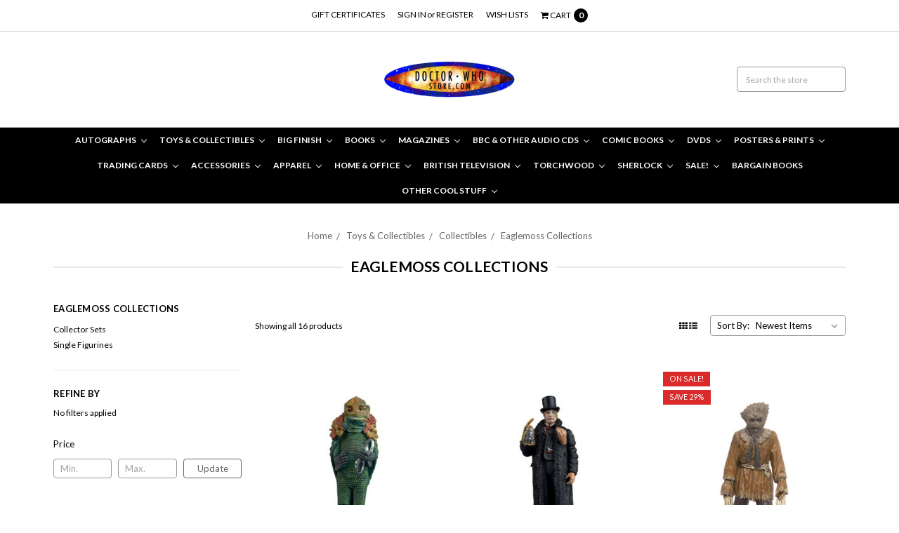

--- FILE ---
content_type: text/html; charset=UTF-8
request_url: https://www.doctorwhostore.com/eaglemoss-collections/
body_size: 75660
content:









<!DOCTYPE html>
<html class="no-js" lang="en">
    <head>
        <title>Toys &amp; Collectibles - Collectibles - Eaglemoss Collections - Doctor Who Store</title>
        <meta name="keywords" content="Doctor Who Merchandise, Books, Toys, Magazines, Collectibles and more!"><link rel='canonical' href='https://www.doctorwhostore.com/eaglemoss-collections/' /><meta name='platform' content='bigcommerce.stencil' />
        
        
        <link href="https://cdn11.bigcommerce.com/s-wq5l7bzi/product_images/favicon.png" rel="shortcut icon">
        <meta name="viewport" content="width=device-width, initial-scale=1, maximum-scale=1">
        <meta name="ft-id" content="22sr">
        <meta name="ft-version" content="2.13.3">

        <script>
            window.lazySizesConfig = window.lazySizesConfig || {};
            window.lazySizesConfig.loadMode = 1;
        </script>
        <script async src="https://cdn11.bigcommerce.com/s-wq5l7bzi/stencil/c2fcc890-87f0-013d-a0b1-26354f110b1a/dist/theme-bundle.head_async.js"></script>

        <link href="https://fonts.googleapis.com/css?family=Lato:700,400&display=swap" rel="stylesheet">
        <link data-stencil-stylesheet href="https://cdn11.bigcommerce.com/s-wq5l7bzi/stencil/c2fcc890-87f0-013d-a0b1-26354f110b1a/css/theme-ab722890-c23d-013d-f495-065f48de05af.css" rel="stylesheet">

        <script src="https://cdn11.bigcommerce.com/s-wq5l7bzi/stencil/c2fcc890-87f0-013d-a0b1-26354f110b1a/modernizr-custom.js"></script>


        <!-- Start Tracking Code for analytics_facebook -->

<script>
!function(f,b,e,v,n,t,s){if(f.fbq)return;n=f.fbq=function(){n.callMethod?n.callMethod.apply(n,arguments):n.queue.push(arguments)};if(!f._fbq)f._fbq=n;n.push=n;n.loaded=!0;n.version='2.0';n.queue=[];t=b.createElement(e);t.async=!0;t.src=v;s=b.getElementsByTagName(e)[0];s.parentNode.insertBefore(t,s)}(window,document,'script','https://connect.facebook.net/en_US/fbevents.js');

fbq('set', 'autoConfig', 'false', '186299515191770');
fbq('dataProcessingOptions', ['LDU'], 0, 0);
fbq('init', '186299515191770', {"external_id":"2fe998dc-12f8-496b-8dee-734da2732f4c"});
fbq('set', 'agent', 'bigcommerce', '186299515191770');

function trackEvents() {
    var pathName = window.location.pathname;

    fbq('track', 'PageView', {}, "");

    // Search events start -- only fire if the shopper lands on the /search.php page
    if (pathName.indexOf('/search.php') === 0 && getUrlParameter('search_query')) {
        fbq('track', 'Search', {
            content_type: 'product_group',
            content_ids: [],
            search_string: getUrlParameter('search_query')
        });
    }
    // Search events end

    // Wishlist events start -- only fire if the shopper attempts to add an item to their wishlist
    if (pathName.indexOf('/wishlist.php') === 0 && getUrlParameter('added_product_id')) {
        fbq('track', 'AddToWishlist', {
            content_type: 'product_group',
            content_ids: []
        });
    }
    // Wishlist events end

    // Lead events start -- only fire if the shopper subscribes to newsletter
    if (pathName.indexOf('/subscribe.php') === 0 && getUrlParameter('result') === 'success') {
        fbq('track', 'Lead', {});
    }
    // Lead events end

    // Registration events start -- only fire if the shopper registers an account
    if (pathName.indexOf('/login.php') === 0 && getUrlParameter('action') === 'account_created') {
        fbq('track', 'CompleteRegistration', {}, "");
    }
    // Registration events end

    

    function getUrlParameter(name) {
        var cleanName = name.replace(/[\[]/, '\[').replace(/[\]]/, '\]');
        var regex = new RegExp('[\?&]' + cleanName + '=([^&#]*)');
        var results = regex.exec(window.location.search);
        return results === null ? '' : decodeURIComponent(results[1].replace(/\+/g, ' '));
    }
}

if (window.addEventListener) {
    window.addEventListener("load", trackEvents, false)
}
</script>
<noscript><img height="1" width="1" style="display:none" alt="null" src="https://www.facebook.com/tr?id=186299515191770&ev=PageView&noscript=1&a=plbigcommerce1.2&eid="/></noscript>

<!-- End Tracking Code for analytics_facebook -->

<!-- Start Tracking Code for analytics_googleanalytics -->

<script src="https://conduit.mailchimpapp.com/js/stores/store_zagdevbnwruxsvzivsfy/conduit.js"></script>



<!-- End Tracking Code for analytics_googleanalytics -->

<!-- Start Tracking Code for analytics_siteverification -->

<meta name="google-site-verification" content="sitMepWYzciuoBUqFudKN3tkAww_ED6dYtpGindYhFU"


<!-- End Tracking Code for analytics_siteverification -->


<script type="text/javascript" src="https://checkout-sdk.bigcommerce.com/v1/loader.js" defer ></script>
<script type="text/javascript">
fbq('track', 'ViewCategory', {"content_ids":[],"content_type":"product_group","content_category":"Eaglemoss Collections"});
</script>
<script type="text/javascript">
var BCData = {};
</script>

<script nonce="">
(function () {
    var xmlHttp = new XMLHttpRequest();

    xmlHttp.open('POST', 'https://bes.gcp.data.bigcommerce.com/nobot');
    xmlHttp.setRequestHeader('Content-Type', 'application/json');
    xmlHttp.send('{"store_id":"787257","timezone_offset":"-5.0","timestamp":"2026-01-30T13:46:03.39587300Z","visit_id":"b298454d-0ed5-41e4-90f3-b156e198d456","channel_id":1}');
})();
</script>

        

        
        
        
        
        
        
        
        
        <!-- snippet location htmlhead -->
    </head>
    <body>
        <!-- snippet location header -->
        <div class="icons-svg-sprite"><svg xmlns="http://www.w3.org/2000/svg"><defs> <path id="stumbleupon-path-1" d="M0,0.0749333333 L31.9250667,0.0749333333 L31.9250667,31.984 L0,31.984"/> </defs><symbol viewBox="0 0 24 24" id="icon-add"><path d="M19 13h-6v6h-2v-6H5v-2h6V5h2v6h6v2z"/></symbol><symbol viewBox="0 0 36 36" id="icon-arrow-down"> <path d="M16.5 6v18.26l-8.38-8.38-2.12 2.12 12 12 12-12-2.12-2.12-8.38 8.38v-18.26h-3z"/> </symbol><symbol viewBox="0 0 12 8" id="icon-chevron-down"><path d="M6 6.174l5.313-4.96.23-.214.457.427-.23.214-5.51 5.146L6.03 7 6 6.972 5.97 7l-.23-.214L.23 1.64 0 1.428.458 1l.23.214L6 6.174z" stroke-linecap="square" fill-rule="evenodd"/></symbol><symbol viewBox="0 0 24 24" id="icon-chevron-left"><path d="M15.41 7.41L14 6l-6 6 6 6 1.41-1.41L10.83 12z"/></symbol><symbol viewBox="0 0 24 24" id="icon-chevron-right"><path d="M10 6L8.59 7.41 13.17 12l-4.58 4.59L10 18l6-6z"/></symbol><symbol viewBox="0 0 24 24" id="icon-close"><path d="M19 6.41L17.59 5 12 10.59 6.41 5 5 6.41 10.59 12 5 17.59 6.41 19 12 13.41 17.59 19 19 17.59 13.41 12z"/></symbol><symbol viewBox="0 0 24 24" id="icon-compare"> <style type="text/css"> .st0{font-family:'FontAwesome';} .st1{font-size:22px;} </style> <text transform="matrix(1 0 0 1 0.9997 20.1024)" class="st0 st1">&#xF0EC;</text> </symbol><symbol viewBox="0 0 28 28" id="icon-envelope"> <path d="M0 23.5v-12.406q0.688 0.766 1.578 1.359 5.656 3.844 7.766 5.391 0.891 0.656 1.445 1.023t1.477 0.75 1.719 0.383h0.031q0.797 0 1.719-0.383t1.477-0.75 1.445-1.023q2.656-1.922 7.781-5.391 0.891-0.609 1.563-1.359v12.406q0 1.031-0.734 1.766t-1.766 0.734h-23q-1.031 0-1.766-0.734t-0.734-1.766zM0 6.844q0-1.219 0.648-2.031t1.852-0.812h23q1.016 0 1.758 0.734t0.742 1.766q0 1.234-0.766 2.359t-1.906 1.922q-5.875 4.078-7.313 5.078-0.156 0.109-0.664 0.477t-0.844 0.594-0.812 0.508-0.898 0.422-0.781 0.141h-0.031q-0.359 0-0.781-0.141t-0.898-0.422-0.812-0.508-0.844-0.594-0.664-0.477q-1.422-1-4.094-2.852t-3.203-2.227q-0.969-0.656-1.828-1.805t-0.859-2.133z"/> </symbol><symbol viewBox="0 0 32 32" id="icon-facebook"> <path d="M2.428 0.41c-0.936 0-1.695 0.753-1.695 1.682v27.112c0 0.929 0.759 1.682 1.695 1.682h14.709v-11.802h-4.002v-4.599h4.002v-3.392c0-3.936 2.423-6.080 5.961-6.080 1.695 0 3.152 0.125 3.576 0.181v4.114l-2.454 0.001c-1.924 0-2.297 0.907-2.297 2.239v2.937h4.59l-0.598 4.599h-3.992v11.802h7.826c0.936 0 1.695-0.753 1.695-1.682v-27.112c0-0.929-0.759-1.682-1.695-1.682h-27.321z"/> </symbol><symbol viewBox="0 0 20 28" id="icon-google"> <path d="M1.734 21.156q0-1.266 0.695-2.344t1.852-1.797q2.047-1.281 6.312-1.563-0.5-0.641-0.742-1.148t-0.242-1.148q0-0.625 0.328-1.328-0.719 0.063-1.062 0.063-2.312 0-3.898-1.508t-1.586-3.82q0-1.281 0.562-2.484t1.547-2.047q1.188-1.031 2.844-1.531t3.406-0.5h6.516l-2.141 1.375h-2.063q1.172 0.984 1.766 2.078t0.594 2.5q0 1.125-0.383 2.023t-0.93 1.453-1.086 1.016-0.922 0.961-0.383 1.031q0 0.562 0.5 1.102t1.203 1.062 1.414 1.148 1.211 1.625 0.5 2.219q0 1.422-0.766 2.703-1.109 1.906-3.273 2.805t-4.664 0.898q-2.063 0-3.852-0.648t-2.695-2.148q-0.562-0.922-0.562-2.047zM4.641 20.438q0 0.875 0.367 1.594t0.953 1.18 1.359 0.781 1.563 0.453 1.586 0.133q0.906 0 1.742-0.203t1.547-0.609 1.141-1.141 0.43-1.703q0-0.391-0.109-0.766t-0.227-0.656-0.422-0.648-0.461-0.547-0.602-0.539-0.57-0.453-0.648-0.469-0.57-0.406q-0.25-0.031-0.766-0.031-0.828 0-1.633 0.109t-1.672 0.391-1.516 0.719-1.070 1.164-0.422 1.648zM6.297 4.906q0 0.719 0.156 1.523t0.492 1.609 0.812 1.445 1.172 1.047 1.508 0.406q0.578 0 1.211-0.258t1.023-0.68q0.828-0.875 0.828-2.484 0-0.922-0.266-1.961t-0.75-2.016-1.313-1.617-1.828-0.641q-0.656 0-1.289 0.305t-1.039 0.82q-0.719 0.922-0.719 2.5z"/> </symbol><symbol viewBox="0 0 24 24" id="icon-heart"> <style type="text/css"> .st0{font-family:'FontAwesome';} .st1{font-size:22px;} </style> <text transform="matrix(1 0 0 1 1.0002 20.1024)" class="st0 st1">&#xF08A;</text> </symbol><symbol viewBox="0 0 32 32" id="icon-instagram"> <path d="M25.522709,13.5369502 C25.7256898,14.3248434 25.8455558,15.1480745 25.8455558,15.9992932 C25.8455558,21.4379334 21.4376507,25.8455558 15.9998586,25.8455558 C10.5623493,25.8455558 6.15416148,21.4379334 6.15416148,15.9992932 C6.15416148,15.1480745 6.27459295,14.3248434 6.4775737,13.5369502 L3.6915357,13.5369502 L3.6915357,27.0764447 C3.6915357,27.7552145 4.24280653,28.3062027 4.92355534,28.3062027 L27.0764447,28.3062027 C27.7571935,28.3062027 28.3084643,27.7552145 28.3084643,27.0764447 L28.3084643,13.5369502 L25.522709,13.5369502 Z M27.0764447,3.6915357 L23.384909,3.6915357 C22.7050083,3.6915357 22.1543028,4.24280653 22.1543028,4.92214183 L22.1543028,8.61509104 C22.1543028,9.29442633 22.7050083,9.84569717 23.384909,9.84569717 L27.0764447,9.84569717 C27.7571935,9.84569717 28.3084643,9.29442633 28.3084643,8.61509104 L28.3084643,4.92214183 C28.3084643,4.24280653 27.7571935,3.6915357 27.0764447,3.6915357 Z M9.84597988,15.9992932 C9.84597988,19.3976659 12.6009206,22.1537374 15.9998586,22.1537374 C19.3987967,22.1537374 22.1543028,19.3976659 22.1543028,15.9992932 C22.1543028,12.6003551 19.3987967,9.84569717 15.9998586,9.84569717 C12.6009206,9.84569717 9.84597988,12.6003551 9.84597988,15.9992932 Z M3.6915357,31.9997173 C1.65296441,31.9997173 0,30.3461875 0,28.3062027 L0,3.6915357 C0,1.6526817 1.65296441,0 3.6915357,0 L28.3084643,0 C30.3473183,0 32,1.6526817 32,3.6915357 L32,28.3062027 C32,30.3461875 30.3473183,31.9997173 28.3084643,31.9997173 L3.6915357,31.9997173 Z" id="instagram-Imported-Layers"/> </symbol><symbol viewBox="0 0 24 24" id="icon-keyboard-arrow-down"><path d="M7.41 7.84L12 12.42l4.59-4.58L18 9.25l-6 6-6-6z"/></symbol><symbol viewBox="0 0 24 24" id="icon-keyboard-arrow-up"><path d="M7.41 15.41L12 10.83l4.59 4.58L18 14l-6-6-6 6z"/></symbol><symbol viewBox="0 0 32 32" id="icon-linkedin"> <path d="M27.2684444,27.2675556 L22.5226667,27.2675556 L22.5226667,19.8408889 C22.5226667,18.0702222 22.4924444,15.792 20.0568889,15.792 C17.5866667,15.792 17.2097778,17.7217778 17.2097778,19.7146667 L17.2097778,27.2675556 L12.4693333,27.2675556 L12.4693333,11.9964444 L17.0186667,11.9964444 L17.0186667,14.0844444 L17.0844444,14.0844444 C17.7173333,12.8835556 19.2657778,11.6177778 21.5742222,11.6177778 C26.3804444,11.6177778 27.2684444,14.7795556 27.2684444,18.8924444 L27.2684444,27.2675556 L27.2684444,27.2675556 Z M7.11822222,9.91022222 C5.59377778,9.91022222 4.36444444,8.67733333 4.36444444,7.15733333 C4.36444444,5.63822222 5.59377778,4.40533333 7.11822222,4.40533333 C8.63644444,4.40533333 9.86844444,5.63822222 9.86844444,7.15733333 C9.86844444,8.67733333 8.63644444,9.91022222 7.11822222,9.91022222 L7.11822222,9.91022222 Z M4.74133333,11.9964444 L9.49244444,11.9964444 L9.49244444,27.2675556 L4.74133333,27.2675556 L4.74133333,11.9964444 Z M29.632,0 L2.36,0 C1.05777778,0 0,1.03288889 0,2.30755556 L0,29.6906667 C0,30.9653333 1.05777778,32 2.36,32 L29.632,32 C30.9368889,32 31.9991111,30.9653333 31.9991111,29.6906667 L31.9991111,2.30755556 C31.9991111,1.03288889 30.9368889,0 29.632,0 L29.632,0 Z" id="linkedin-Fill-4"/> </symbol><symbol viewBox="0 0 57 32" id="icon-logo-amazon-pay"> <g> <path d="M3.6,21.6c0.2-0.3,0.4-0.4,0.8-0.2c0.8,0.5,1.7,0.9,2.5,1.4c3.3,1.7,6.8,2.9,10.4,3.8c1.7,0.4,3.4,0.7,5.2,1
		c2.6,0.3,5.2,0.5,7.8,0.4c1.4,0,2.8-0.1,4.3-0.3c4.6-0.5,9-1.7,13.3-3.5c0.2-0.1,0.5-0.2,0.7-0.1c0.5,0.1,0.7,0.7,0.3,1.1
		c-0.2,0.2-0.5,0.4-0.8,0.6c-2.5,1.7-5.2,3-8.1,3.9c-2,0.6-4,1.1-6.1,1.4c-1.4,0.2-2.9,0.4-4.3,0.4c-0.1,0-0.1,0-0.2,0
		c-0.6,0-1.1,0-1.7,0c-0.1,0-0.1,0-0.2,0c-0.3,0-0.6,0-0.9,0c-1.4-0.1-2.7-0.2-4.1-0.4c-2.2-0.4-4.4-0.9-6.6-1.7
		c-4.4-1.6-8.4-4-11.9-7.1c-0.1-0.1-0.2-0.3-0.4-0.5C3.6,21.8,3.6,21.7,3.6,21.6z"/> <path d="M17.2,0.4c0.3,0,0.5,0.1,0.8,0.1c1.7,0.4,2.9,1.4,3.6,3c0.6,1.3,0.7,2.7,0.7,4.1c0,1.3-0.3,2.5-0.8,3.6
		c-0.8,1.5-1.9,2.5-3.6,2.8c-1.8,0.4-3.5,0-5-1.3c0,0-0.1-0.1-0.2-0.2c0,0.1,0,0.2,0,0.2c0,1.9,0,3.8,0,5.7c0,0.1,0,0.2,0,0.2
		c0,0.2-0.2,0.4-0.4,0.4c-0.6,0-1.1,0-1.7,0c-0.2,0-0.4-0.2-0.4-0.4c0-0.1,0-0.2,0-0.2c0-5.7,0-11.4,0-17.1c0-0.6,0.1-0.7,0.7-0.7
		c0.3,0,0.6,0,0.9,0c0.4,0,0.6,0.2,0.6,0.5c0,0.2,0.1,0.4,0.1,0.7c0,0,0,0.1,0,0.1c0.2-0.2,0.4-0.3,0.6-0.4C14,1,15,0.6,16.2,0.5
		c0.1,0,0.2,0,0.4,0C16.7,0.4,17,0.4,17.2,0.4z M12.7,7.3c0,1.2,0,2.3,0,3.5c0,0.1,0,0.2,0.1,0.2c0.9,0.7,1.9,1.1,3.1,1.2
		c1.6,0.1,2.9-0.5,3.4-2.2c0.3-0.8,0.4-1.7,0.4-2.5c0-0.9-0.1-1.9-0.4-2.8c-0.5-1.4-1.5-2-2.7-2.1c-1.4-0.1-2.6,0.3-3.7,1.1
		c-0.1,0.1-0.1,0.1-0.1,0.3C12.7,5,12.7,6.1,12.7,7.3z"/> <path d="M30.4,0.4c0.3,0,0.6,0.1,0.9,0.1c0.6,0.1,1.2,0.3,1.8,0.6c0.9,0.6,1.4,1.4,1.6,2.5c0.1,0.3,0.1,0.7,0.1,1.1
		c0,2.9,0,5.8,0,8.7c0,0.1,0,0.2,0,0.2c0,0.2-0.2,0.4-0.4,0.4c-0.4,0-0.9,0-1.3,0c-0.2,0-0.4-0.2-0.4-0.4c-0.1-0.3-0.1-0.6-0.1-0.9
		c-0.1,0-0.1,0.1-0.1,0.1c-1,0.8-2.1,1.3-3.3,1.5c-1.1,0.2-2.1,0.1-3.1-0.4c-1-0.6-1.6-1.4-1.7-2.6c-0.1-0.9-0.1-1.7,0.3-2.5
		c0.5-1,1.3-1.7,2.4-2c0.9-0.3,1.8-0.4,2.7-0.3c0.9,0,1.7,0.2,2.6,0.4c0,0,0.1,0,0.1,0c0,0,0-0.1,0-0.1c0-0.7,0-1.4,0-2
		c0-0.5-0.1-0.9-0.4-1.3c-0.3-0.4-0.8-0.6-1.4-0.7c-1-0.2-2-0.1-3,0.1c-0.6,0.1-1.3,0.3-1.9,0.5c-0.4,0.1-0.5,0-0.6-0.4
		c0-0.3,0-0.5,0-0.8c0-0.3,0.1-0.5,0.4-0.6c0.5-0.2,1-0.3,1.5-0.5c0.8-0.2,1.6-0.3,2.4-0.3c0.1,0,0.2,0,0.2,0
		C29.8,0.4,30.1,0.4,30.4,0.4z M32.3,9.7c0-0.4,0-0.8,0-1.2c0-0.1,0-0.1-0.1-0.2c-1.2-0.2-2.4-0.4-3.6-0.2c-0.5,0.1-0.9,0.2-1.3,0.5
		c-0.8,0.6-0.8,2-0.4,2.7c0.3,0.7,0.9,0.9,1.6,0.9c1.4,0.1,2.6-0.4,3.7-1.3c0,0,0.1-0.1,0.1-0.2C32.3,10.5,32.3,10.1,32.3,9.7z"/> <path d="M53.5,22.8c-0.1,0.3-0.1,0.6-0.2,0.9c-0.4,1.7-1,3.2-2,4.5c-0.3,0.4-0.7,0.7-1,1.1c-0.1,0.1-0.3,0.2-0.4,0.2
		c-0.2,0.1-0.4-0.1-0.3-0.3c0-0.1,0-0.2,0.1-0.2c0.5-1.2,1-2.4,1.3-3.7c0.2-0.6,0.3-1.2,0.3-1.9c0-0.4-0.2-0.7-0.6-0.8
		c-0.4-0.1-0.8-0.2-1.2-0.2c-0.9-0.1-1.9,0-2.8,0.1c-0.6,0.1-1.3,0.1-1.9,0.2c-0.1,0-0.1,0-0.2,0c-0.1,0-0.3,0-0.3-0.2
		c0-0.1,0-0.2,0-0.3c0.1-0.1,0.2-0.2,0.3-0.3c1-0.7,2.1-1.1,3.3-1.3c1.1-0.2,2.1-0.2,3.2-0.2c0.6,0,1.2,0.1,1.7,0.3
		c0.4,0.1,0.7,0.3,0.7,0.7C53.5,21.9,53.5,22.3,53.5,22.8z"/> <path d="M42.8,11.5c0.1-0.3,0.2-0.6,0.3-0.9c1.1-3,2.1-6,3.2-9.1c0-0.1,0.1-0.2,0.1-0.3c0.1-0.3,0.3-0.4,0.6-0.4c0.5,0,1.1,0,1.6,0
		c0.2,0,0.3,0.1,0.3,0.3c0,0.2-0.1,0.3-0.1,0.5c-1.9,4.9-3.8,9.8-5.8,14.6c-0.2,0.5-0.5,1-0.8,1.5c-0.7,1.2-1.8,1.8-3.2,1.8
		c-0.5,0-0.9-0.1-1.4-0.2c-0.5-0.1-0.6-0.3-0.6-0.7c0-0.2,0-0.5,0-0.7c0-0.4,0.2-0.5,0.6-0.5c0.3,0,0.7,0.1,1,0.1
		c0.2,0,0.5-0.1,0.7-0.1c0.6-0.1,1-0.5,1.2-1.1c0.3-0.6,0.5-1.2,0.7-1.7c0.2-0.4,0.1-0.7,0-1.1c-1.6-3.9-3.2-7.9-4.8-11.8
		c-0.1-0.2-0.1-0.3-0.2-0.5c0-0.2,0.1-0.4,0.3-0.4c0.6,0,1.3,0,1.9,0C38.8,0.8,39,1,39,1.2c0.2,0.5,0.3,0.9,0.5,1.4
		c1.1,2.9,2.1,5.8,3.2,8.8C42.7,11.4,42.8,11.4,42.8,11.5z"/> </g> </symbol><symbol viewBox="0 0 70 32" id="icon-logo-american-express"> <path d="M69.102 17.219l0.399 9.094c-0.688 0.313-3.285 1.688-4.26 1.688h-4.788v-0.656c-0.546 0.438-1.549 0.656-2.467 0.656h-15.053v-2.466c0-0.344-0.057-0.344-0.345-0.344h-0.257v2.81h-4.961v-2.924c-0.832 0.402-1.749 0.402-2.581 0.402h-0.544v2.523h-6.050l-1.434-1.656-1.577 1.656h-9.72v-10.781h9.892l1.405 1.663 1.548-1.663h6.652c0.775 0 2.037 0.115 2.581 0.66v-0.66h5.936c0.602 0 1.749 0.115 2.523 0.66v-0.66h8.946v0.66c0.516-0.43 1.433-0.66 2.265-0.66h4.988v0.66c0.546-0.372 1.32-0.66 2.323-0.66h4.578zM34.905 23.871c1.577 0 3.183-0.43 3.183-2.581 0-2.093-1.635-2.523-3.069-2.523h-5.878l-2.38 2.523-2.236-2.523h-7.427v7.67h7.312l2.351-2.509 2.266 2.509h3.556v-2.566h2.322zM46.001 23.556c-0.172-0.23-0.487-0.516-0.946-0.66 0.516-0.172 1.318-0.832 1.318-2.036 0-0.889-0.315-1.377-0.917-1.721-0.602-0.315-1.319-0.372-2.266-0.372h-4.215v7.67h1.864v-2.796h1.978c0.66 0 1.032 0.058 1.319 0.344 0.316 0.373 0.316 1.032 0.316 1.548v0.903h1.836v-1.477c0-0.688-0.058-1.032-0.288-1.405zM53.571 20.373v-1.605h-6.136v7.67h6.136v-1.563h-4.33v-1.549h4.244v-1.548h-4.244v-1.405h4.33zM58.245 26.438c1.864 0 2.926-0.759 2.926-2.393 0-0.774-0.23-1.262-0.545-1.664-0.459-0.372-1.119-0.602-2.151-0.602h-1.004c-0.258 0-0.487-0.057-0.717-0.115-0.201-0.086-0.373-0.258-0.373-0.545 0-0.258 0.058-0.43 0.287-0.602 0.143-0.115 0.373-0.115 0.717-0.115h3.383v-1.634h-3.671c-1.978 0-2.638 1.204-2.638 2.294 0 2.438 2.151 2.322 3.842 2.38 0.344 0 0.544 0.058 0.66 0.173 0.115 0.086 0.23 0.315 0.23 0.544 0 0.201-0.115 0.373-0.23 0.488-0.173 0.115-0.373 0.172-0.717 0.172h-3.555v1.62h3.555zM65.442 26.439c1.864 0 2.924-0.76 2.924-2.394 0-0.774-0.229-1.262-0.544-1.664-0.459-0.372-1.119-0.602-2.151-0.602h-1.003c-0.258 0-0.488-0.057-0.718-0.115-0.201-0.086-0.373-0.258-0.373-0.545 0-0.258 0.115-0.43 0.287-0.602 0.144-0.115 0.373-0.115 0.717-0.115h3.383v-1.634h-3.671c-1.921 0-2.638 1.204-2.638 2.294 0 2.438 2.151 2.322 3.842 2.38 0.344 0 0.544 0.058 0.66 0.174 0.115 0.086 0.229 0.315 0.229 0.544 0 0.201-0.114 0.373-0.229 0.488s-0.373 0.172-0.717 0.172h-3.556v1.62h3.556zM43.966 20.518c0.23 0.115 0.373 0.344 0.373 0.659 0 0.344-0.143 0.602-0.373 0.774-0.287 0.115-0.545 0.115-0.889 0.115l-2.237 0.058v-1.749h2.237c0.344 0 0.659 0 0.889 0.143zM36.108 8.646c-0.287 0.172-0.544 0.172-0.918 0.172h-2.265v-1.692h2.265c0.316 0 0.688 0 0.918 0.114 0.23 0.144 0.344 0.374 0.344 0.718 0 0.315-0.114 0.602-0.344 0.689zM50.789 6.839l1.262 3.039h-2.523zM30.775 25.792l-2.838-3.183 2.838-3.011v6.193zM35.019 20.373c0.66 0 1.090 0.258 1.090 0.918s-0.43 1.032-1.090 1.032h-2.437v-1.95h2.437zM5.773 9.878l1.291-3.039 1.262 3.039h-2.552zM18.905 20.372l4.616 0 2.036 2.237-2.093 2.265h-4.559v-1.549h4.071v-1.548h-4.071v-1.405zM19.077 13.376l-0.545 1.377h-3.24l-0.546-1.319v1.319h-6.222l-0.66-1.749h-1.577l-0.717 1.749h-5.572l2.389-5.649 2.237-5.104h4.789l0.659 1.262v-1.262h5.591l1.262 2.724 1.233-2.724h17.835c0.832 0 1.548 0.143 2.093 0.602v-0.602h4.903v0.602c0.803-0.459 1.864-0.602 3.068-0.602h7.082l0.66 1.262v-1.262h5.218l0.775 1.262v-1.262h5.103v10.753h-5.161l-1.003-1.635v1.635h-6.423l-0.717-1.749h-1.577l-0.717 1.749h-3.355c-1.318 0-2.294-0.316-2.954-0.659v0.659h-7.971v-2.466c0-0.344-0.057-0.402-0.286-0.402h-0.258v2.867h-15.398v-1.377zM43.363 6.409c-0.832 0.831-0.975 1.864-1.004 3.011 0 1.377 0.344 2.266 0.947 2.925 0.659 0.66 1.806 0.86 2.695 0.86h2.151l0.716-1.692h3.843l0.717 1.692h3.727v-5.763l3.47 5.763h2.638v-7.684h-1.892v5.333l-3.24-5.333h-2.839v7.254l-3.096-7.254h-2.724l-2.638 6.050h-0.832c-0.487 0-1.003-0.115-1.262-0.373-0.344-0.402-0.488-1.004-0.488-1.836 0-0.803 0.144-1.405 0.488-1.748 0.373-0.316 0.774-0.431 1.434-0.431h1.749v-1.663h-1.749c-1.262 0-2.265 0.286-2.81 0.889zM39.579 5.52v7.684h1.863v-7.684h-1.863zM31.12 5.52l-0 7.685h1.806v-2.781h1.979c0.66 0 1.090 0.057 1.376 0.315 0.316 0.401 0.258 1.061 0.258 1.491v0.975h1.892v-1.519c0-0.66-0.057-1.004-0.344-1.377-0.172-0.229-0.487-0.488-0.889-0.659 0.516-0.23 1.319-0.832 1.319-2.036 0-0.889-0.373-1.377-0.976-1.75-0.602-0.344-1.262-0.344-2.208-0.344h-4.215zM23.636 5.521v7.685h6.165v-1.577h-4.301v-1.549h4.244v-1.577h-4.244v-1.377h4.301v-1.606h-6.165zM16.124 13.205h1.577l2.695-6.021v6.021h1.864v-7.684h-3.011l-2.265 5.219-2.409-5.219h-2.953v7.254l-3.154-7.254h-2.724l-3.297 7.684h1.978l0.688-1.692h3.871l0.688 1.692h3.756v-6.021z"/> </symbol><symbol viewBox="0 0 57 32" id="icon-logo-apple-pay"> <path d="M14.6,13.7c0,3.1,2.9,4.2,2.9,4.2c0,0.1-0.5,1.5-1.5,3c-0.9,1.3-1.8,2.5-3.3,2.6c-1.4,0-1.9-0.8-3.5-0.8
	c-1.6,0-2.2,0.8-3.5,0.9c-1.4,0.1-2.5-1.4-3.4-2.6C0.4,18.2-1,13.5,0.9,10.3c0.9-1.6,2.6-2.6,4.4-2.6c1.4,0,2.7,0.9,3.5,0.9
	c0.8,0,2.4-1.1,4.1-1c0.7,0,2.7,0.3,3.9,2.1C16.8,9.8,14.6,11.1,14.6,13.7 M11.9,6c0.7-0.9,1.3-2.1,1.1-3.3c-1.1,0-2.4,0.7-3.2,1.6
	C9.2,5,8.6,6.3,8.7,7.5C9.9,7.5,11.2,6.9,11.9,6 M22.8,4.5c0.6-0.1,1.2-0.2,1.8-0.3c0.7-0.1,1.5-0.1,2.2-0.1c1.1,0,2.1,0.1,3,0.4
	c0.8,0.3,1.5,0.7,2.1,1.2c0.5,0.5,0.8,1,1.1,1.6c0.3,0.6,0.4,1.3,0.4,2.1c0,1-0.2,1.8-0.5,2.6c-0.3,0.7-0.8,1.3-1.5,1.8
	c-0.6,0.5-1.3,0.9-2.2,1.1c-0.8,0.2-1.8,0.4-2.8,0.4c-0.9,0-1.7-0.1-2.3-0.2v8.1h-1.4L22.8,4.5L22.8,4.5z M24.1,13.9
	c0.3,0.1,0.7,0.2,1.1,0.2c0.4,0,0.8,0.1,1.3,0.1c1.7,0,3.1-0.4,4-1.2c0.9-0.8,1.4-1.9,1.4-3.5c0-0.7-0.1-1.4-0.4-1.9
	c-0.2-0.5-0.6-1-1.1-1.3c-0.5-0.3-1-0.6-1.6-0.8c-0.6-0.2-1.3-0.3-2.1-0.3c-0.6,0-1.1,0-1.6,0.1c-0.4,0-0.8,0.1-1.1,0.2L24.1,13.9
	L24.1,13.9z M44,20c0,0.5,0,1.1,0,1.6c0,0.5,0.1,1.1,0.2,1.6H43l-0.2-1.9h-0.1c-0.2,0.3-0.4,0.5-0.7,0.8c-0.3,0.3-0.6,0.5-0.9,0.7
	c-0.4,0.2-0.8,0.4-1.2,0.5c-0.5,0.1-1,0.2-1.5,0.2c-0.7,0-1.3-0.1-1.8-0.3c-0.5-0.2-0.9-0.5-1.2-0.8c-0.3-0.3-0.6-0.7-0.7-1.2
	c-0.2-0.4-0.2-0.9-0.2-1.3c0-1.6,0.7-2.8,2.1-3.7c1.4-0.9,3.4-1.3,6.2-1.2v-0.4c0-0.4,0-0.8-0.1-1.2c-0.1-0.5-0.2-0.9-0.4-1.3
	c-0.2-0.4-0.6-0.8-1-1c-0.5-0.3-1.1-0.4-1.9-0.4c-0.6,0-1.2,0.1-1.8,0.3c-0.6,0.2-1.1,0.4-1.6,0.7l-0.4-1c0.6-0.4,1.2-0.7,1.9-0.9
	c0.7-0.2,1.4-0.3,2-0.3c1,0,1.7,0.2,2.3,0.5c0.6,0.3,1.1,0.7,1.4,1.2c0.3,0.5,0.6,1.1,0.7,1.7C44,13.4,44,14,44,14.7L44,20L44,20z
	 M42.7,16c-0.8,0-1.5,0-2.3,0.1c-0.8,0.1-1.5,0.2-2.2,0.5c-0.7,0.3-1.2,0.6-1.7,1.1c-0.4,0.5-0.7,1.1-0.7,1.9c0,1,0.3,1.7,0.8,2.1
	c0.6,0.4,1.2,0.7,1.9,0.7c0.6,0,1.1-0.1,1.5-0.2c0.4-0.1,0.8-0.4,1.1-0.6c0.3-0.3,0.6-0.5,0.8-0.9c0.2-0.3,0.4-0.6,0.5-1
	c0.1-0.4,0.1-0.6,0.1-0.8L42.7,16L42.7,16z M46.7,9.7l3.5,8.8c0.2,0.5,0.4,1,0.5,1.5c0.2,0.5,0.3,1,0.5,1.4h0.1
	c0.1-0.4,0.3-0.9,0.5-1.4c0.2-0.5,0.4-1,0.6-1.6l3.3-8.7H57l-4,9.9c-0.4,1-0.7,1.9-1.1,2.8c-0.3,0.8-0.7,1.6-1.1,2.3
	c-0.3,0.6-0.7,1.2-1.1,1.8c-0.4,0.5-0.8,1-1.2,1.4c-0.5,0.5-1,0.8-1.5,1c-0.4,0.2-0.8,0.4-0.9,0.4l-0.5-1.1c0.4-0.2,0.8-0.4,1.2-0.6
	c0.4-0.3,0.9-0.6,1.2-1c0.3-0.3,0.7-0.8,1.1-1.3c0.4-0.6,0.8-1.2,1.1-2c0.1-0.3,0.2-0.5,0.2-0.6c0-0.1-0.1-0.3-0.2-0.6l-5-12.5
	L46.7,9.7L46.7,9.7z"/> </symbol><symbol viewBox="0 0 95 32" id="icon-logo-discover"> <path d="M50.431 8.059c4.546 0 8.092 3.49 8.092 7.936 0 4.471-3.571 7.961-8.093 7.961-4.638 0-8.115-3.444-8.115-8.051 0-4.334 3.635-7.845 8.115-7.845zM4.362 8.345c4.811 0 8.168 3.133 8.168 7.64 0 2.247-1.028 4.422-2.761 5.864-1.461 1.214-3.126 1.761-5.429 1.761h-4.339v-15.265h4.362zM7.832 19.81c1.027-0.912 1.639-2.379 1.639-3.847 0-1.464-0.612-2.882-1.639-3.798-0.984-0.892-2.146-1.235-4.065-1.235h-0.797v10.096h0.797c1.919 0 3.127-0.367 4.065-1.216zM13.9 23.611v-15.265h2.965v15.265h-2.965zM24.123 14.201c3.378 1.238 4.379 2.338 4.379 4.764 0 2.952-2.166 5.015-5.247 5.015-2.261 0-3.904-0.896-5.271-2.907l1.914-1.856c0.685 1.328 1.825 2.036 3.24 2.036 1.325 0 2.308-0.915 2.308-2.152 0-0.641-0.298-1.189-0.891-1.578-0.297-0.187-0.889-0.46-2.054-0.87-2.784-1.010-3.742-2.085-3.742-4.192 0-2.493 2.055-4.371 4.745-4.371 1.667 0 3.196 0.571 4.473 1.696l-1.549 2.033c-0.778-0.867-1.508-1.233-2.398-1.233-1.28 0-2.213 0.732-2.213 1.694 0 0.821 0.525 1.258 2.307 1.921zM29.438 15.986c0-4.436 3.605-7.985 8.101-7.985 1.278 0 2.352 0.273 3.653 0.935v3.504c-1.233-1.213-2.308-1.717-3.72-1.717-2.787 0-4.976 2.313-4.976 5.241 0 3.092 2.123 5.267 5.112 5.267 1.347 0 2.397-0.48 3.585-1.671v3.504c-1.347 0.638-2.443 0.892-3.72 0.892-4.519 0-8.034-3.478-8.034-7.97zM65.239 18.601l4.11-10.254h3.216l-6.573 15.655h-1.596l-6.46-15.655h3.24zM73.914 23.612v-15.265h8.418v2.585h-5.453v3.388h5.244v2.585h-5.244v4.123h5.453v2.584h-8.418zM94.081 12.852c0 2.336-1.23 3.87-3.469 4.329l4.794 6.43h-3.651l-4.105-6.135h-0.388v6.135h-2.969v-15.265h4.404c3.425 0 5.384 1.645 5.384 4.506zM88.125 15.372c1.9 0 2.903-0.827 2.903-2.359 0-1.486-1.004-2.266-2.856-2.266h-0.911v4.626h0.863z"/> </symbol><symbol viewBox="0 0 54 32" id="icon-logo-mastercard"> <path d="M48.366 15.193c0.6 0 0.9 0.437 0.9 1.282 0 1.281-0.546 2.209-1.337 2.209-0.6 0-0.9-0.436-0.9-1.31 0-1.281 0.573-2.182 1.337-2.182zM38.276 18.275c0-0.655 0.491-1.009 1.472-1.009 0.109 0 0.191 0.027 0.382 0.027-0.027 0.982-0.545 1.636-1.227 1.636-0.382 0-0.628-0.245-0.628-0.655zM26.278 15.848c0 0.082-0 0.192-0 0.327h-1.909c0.164-0.763 0.545-1.173 1.091-1.173 0.518 0 0.818 0.3 0.818 0.845zM38.060 0.002c8.838 0 16.003 7.165 16.003 16.002s-7.165 15.999-16.003 15.999c-3.834 0-7.324-1.344-10.080-3.594 2.102-2.031 3.707-4.567 4.568-7.44h-1.33c-0.833 2.553-2.297 4.807-4.199 6.627-1.892-1.816-3.342-4.078-4.172-6.62h-1.33c0.858 2.856 2.435 5.401 4.521 7.432-2.749 2.219-6.223 3.594-10.036 3.594-8.837 0-16.002-7.163-16.002-15.999s7.164-16.001 16.002-16.001c3.814 0 7.287 1.377 10.036 3.603-2.087 2.023-3.664 4.568-4.521 7.424h1.33c0.83-2.542 2.28-4.804 4.172-6.607 1.903 1.808 3.367 4.060 4.199 6.614h1.33c-0.861-2.872-2.466-5.413-4.568-7.443 2.757-2.249 6.246-3.592 10.080-3.592zM7.217 20.213h1.691l1.336-8.044h-2.672l-1.637 4.99-0.082-4.99h-2.454l-1.336 8.044h1.582l1.037-6.135 0.136 6.135h1.173l2.209-6.189zM14.47 19.477l0.054-0.408 0.382-2.318c0.109-0.736 0.136-0.982 0.136-1.309 0-1.254-0.791-1.909-2.263-1.909-0.627 0-1.2 0.082-2.045 0.327l-0.246 1.473 0.163-0.028 0.246-0.081c0.382-0.109 0.928-0.164 1.418-0.164 0.79 0 1.091 0.164 1.091 0.6 0 0.109 0 0.191-0.055 0.409-0.273-0.027-0.518-0.054-0.709-0.054-1.909 0-2.999 0.927-2.999 2.536 0 1.064 0.627 1.773 1.554 1.773 0.791 0 1.364-0.246 1.8-0.791l-0.027 0.682h1.418l0.027-0.164 0.027-0.246zM17.988 16.314c-0.736-0.327-0.819-0.409-0.819-0.709 0-0.355 0.3-0.519 0.845-0.519 0.328 0 0.791 0.028 1.227 0.082l0.246-1.5c-0.436-0.082-1.118-0.137-1.5-0.137-1.909 0-2.59 1.009-2.563 2.208 0 0.818 0.382 1.391 1.282 1.828 0.709 0.327 0.818 0.436 0.818 0.709 0 0.409-0.3 0.6-0.982 0.6-0.518 0-0.982-0.082-1.527-0.245l-0.246 1.5 0.082 0.027 0.3 0.054c0.109 0.027 0.246 0.055 0.464 0.055 0.382 0.054 0.709 0.054 0.928 0.054 1.8 0 2.645-0.682 2.645-2.181 0-0.9-0.354-1.418-1.2-1.828zM21.75 18.741c-0.409 0-0.573-0.136-0.573-0.464 0-0.082 0-0.164 0.027-0.273l0.463-2.726h0.873l0.218-1.609h-0.873l0.191-0.982h-1.691l-0.737 4.472-0.082 0.518-0.109 0.654c-0.027 0.191-0.055 0.409-0.055 0.573 0 0.954 0.491 1.445 1.364 1.445 0.382 0 0.764-0.055 1.227-0.218l0.218-1.445c-0.109 0.054-0.273 0.054-0.464 0.054zM25.732 18.851c-0.982 0-1.5-0.381-1.5-1.145 0-0.055 0-0.109 0.027-0.191h3.382c0.163-0.682 0.218-1.145 0.218-1.636 0-1.446-0.9-2.373-2.318-2.373-1.718 0-2.973 1.663-2.973 3.899 0 1.936 0.982 2.945 2.89 2.945 0.628 0 1.173-0.082 1.773-0.273l0.273-1.636c-0.6 0.3-1.145 0.409-1.773 0.409zM31.158 15.524h0.109c0.164-0.79 0.382-1.363 0.655-1.881l-0.055-0.027h-0.164c-0.573 0-0.9 0.273-1.418 1.064l0.164-1.009h-1.554l-1.064 6.544h1.718c0.627-4.008 0.791-4.69 1.609-4.69zM36.122 20.133l0.3-1.827c-0.545 0.273-1.036 0.409-1.445 0.409-1.009 0-1.609-0.737-1.609-1.963 0-1.773 0.9-3.027 2.182-3.027 0.491 0 0.928 0.136 1.528 0.436l0.3-1.745c-0.163-0.054-0.218-0.082-0.436-0.163l-0.682-0.164c-0.218-0.054-0.491-0.082-0.791-0.082-2.263 0-3.845 2.018-3.845 4.88 0 2.155 1.146 3.491 3 3.491 0.463 0 0.872-0.082 1.5-0.246zM41.521 19.069l0.355-2.318c0.136-0.736 0.136-0.982 0.136-1.309 0-1.254-0.763-1.909-2.236-1.909-0.627 0-1.2 0.082-2.045 0.327l-0.246 1.473 0.164-0.028 0.218-0.081c0.382-0.109 0.955-0.164 1.446-0.164 0.791 0 1.091 0.164 1.091 0.6 0 0.109-0.027 0.191-0.082 0.409-0.246-0.027-0.491-0.054-0.682-0.054-1.909 0-3 0.927-3 2.536 0 1.064 0.627 1.773 1.555 1.773 0.791 0 1.363-0.246 1.8-0.791l-0.028 0.682h1.418v-0.164l0.027-0.246 0.054-0.327zM43.648 20.214c0.627-4.008 0.791-4.69 1.608-4.69h0.109c0.164-0.79 0.382-1.363 0.655-1.881l-0.055-0.027h-0.164c-0.572 0-0.9 0.273-1.418 1.064l0.164-1.009h-1.554l-1.037 6.544h1.691zM48.829 20.214l1.608 0 1.309-8.044h-1.691l-0.382 2.291c-0.464-0.6-0.955-0.9-1.637-0.9-1.5 0-2.782 1.854-2.782 4.035 0 1.636 0.818 2.7 2.073 2.7 0.627 0 1.118-0.218 1.582-0.709zM11.306 18.279c0-0.655 0.492-1.009 1.447-1.009 0.136 0 0.218 0.027 0.382 0.027-0.027 0.982-0.518 1.636-1.228 1.636-0.382 0-0.6-0.245-0.6-0.655z"/> </symbol><symbol viewBox="0 0 57 32" id="icon-logo-paypal"> <path d="M47.11 10.477c2.211-0.037 4.633 0.618 4.072 3.276l-1.369 6.263h-3.159l0.211-0.947c-1.72 1.712-6.038 1.821-5.335-2.111 0.491-2.294 2.878-3.023 6.423-3.023 0.246-1.020-0.457-1.274-1.65-1.238s-2.633 0.437-3.089 0.655l0.281-2.293c0.913-0.182 2.106-0.583 3.615-0.583zM47.32 16.885c0.069-0.291 0.106-0.547 0.176-0.838h-0.773c-0.596 0-1.579 0.146-1.931 0.765-0.456 0.728 0.177 1.348 0.878 1.311 0.807-0.037 1.474-0.401 1.65-1.238zM53.883 8h3.242l-2.646 12.016h-3.209zM39.142 8.037c1.689 0 3.729 1.274 3.131 4.077-0.528 2.476-2.498 3.933-4.89 3.933h-2.428l-0.879 3.969h-3.412l2.603-11.979h5.874zM39.037 12.114c0.211-0.911-0.317-1.638-1.197-1.638h-1.689l-0.704 3.277h1.583c0.88 0 1.795-0.728 2.006-1.638zM16.346 10.476c2.184-0.037 4.611 0.618 4.056 3.276l-1.352 6.262h-3.155l0.208-0.947c-1.664 1.712-5.929 1.821-5.235-2.111 0.486-2.294 2.844-3.023 6.345-3.023 0.208-1.020-0.485-1.274-1.664-1.238s-2.601 0.437-3.017 0.655l0.277-2.293c0.867-0.182 2.046-0.583 3.537-0.583zM16.589 16.885c0.035-0.291 0.104-0.547 0.173-0.838h-0.797c-0.555 0-1.525 0.146-1.872 0.765-0.451 0.728 0.138 1.348 0.832 1.311 0.797-0.037 1.491-0.401 1.664-1.238zM28.528 10.648l3.255-0-7.496 13.351h-3.528l2.306-3.925-1.289-9.426h3.156l0.508 5.579zM8.499 8.036c1.728 0 3.738 1.274 3.139 4.077-0.529 2.476-2.504 3.933-4.867 3.933h-2.468l-0.847 3.969h-3.456l2.609-11.979h5.89zM8.393 12.114c0.247-0.911-0.317-1.638-1.164-1.638h-1.693l-0.741 3.277h1.623c0.882 0 1.763-0.728 1.975-1.638z"/> </symbol><symbol viewBox="0 0 49 32" id="icon-logo-visa"> <path d="M14.059 10.283l4.24-0-6.302 15.472-4.236 0.003-3.259-12.329c2.318 0.952 4.379 3.022 5.219 5.275l0.42 2.148zM17.416 25.771l2.503-15.501h4.001l-2.503 15.501h-4.002zM31.992 16.494c2.31 1.106 3.375 2.444 3.362 4.211-0.032 3.217-2.765 5.295-6.97 5.295-1.796-0.020-3.526-0.394-4.459-0.826l0.56-3.469 0.515 0.246c1.316 0.579 2.167 0.814 3.769 0.814 1.151 0 2.385-0.476 2.396-1.514 0.007-0.679-0.517-1.165-2.077-1.924-1.518-0.74-3.53-1.983-3.505-4.211 0.024-3.012 2.809-5.116 6.765-5.116 1.55 0 2.795 0.339 3.586 0.651l-0.542 3.36-0.359-0.178c-0.74-0.314-1.687-0.617-2.995-0.595-1.568 0-2.293 0.689-2.293 1.333-0.010 0.728 0.848 1.204 2.246 1.923zM46.199 10.285l3.239 15.49h-3.714s-0.368-1.782-0.488-2.322c-0.583 0-4.667-0.008-5.125-0.008-0.156 0.42-0.841 2.331-0.841 2.331h-4.205l5.944-14.205c0.419-1.011 1.138-1.285 2.097-1.285h3.093zM41.263 20.274c0.781 0 2.698 0 3.322 0-0.159-0.775-0.927-4.474-0.927-4.474l-0.27-1.337c-0.202 0.581-0.554 1.52-0.531 1.479 0 0-1.262 3.441-1.594 4.332zM9.723 18.702c-1.648-4.573-5.284-6.991-9.723-8.109l0.053-0.322h6.453c0.87 0.034 1.573 0.326 1.815 1.308z"/> </symbol><symbol viewBox="0 0 64 32" id="icon-payments-alipay"><path d="M5.43 16.04c-.72.06-1.38.32-1.93.7h.01c-1.52 1.33-.64 3.67 2.47 3.67 1.77 0 3.54-1.14 4.93-2.9-2-.96-3.64-1.67-5.48-1.47zM17.1 5.46H3.8a3.16 3.16 0 00-3.16 3.1v13.29a3.12 3.12 0 003.12 3.1h13.33a3.16 3.16 0 003.17-3.1v-.13s-5.06-2.09-7.7-3.35c-1.67 2.09-3.89 3.41-6.22 3.41-3.92 0-5.26-3.41-3.36-5.63a3.65 3.65 0 012.12-1.2h.03c1.64-.38 4.3.25 6.77 1.07.42-.76.79-1.64 1.05-2.57l.02-.08H5.28v-.73h3.93V11.1H4.44v-.75h4.81V8.37c0-.18.14-.31.3-.31h1.94v2.33h4.72v.7h-4.75v1.4h3.84a15.92 15.92 0 01-1.68 4.18l.04-.08 3.1 1.08c.96.38 2.13.73 3.33.98l.15.03V8.56a3.12 3.12 0 00-3.12-3.1h-.03zm17.18 5.11v8.6h2.02v-8.96h-1.58c-.31-.02-.44.11-.44.36zm-5.55-.5a.47.47 0 00-.38.26L24.1 19.1h1.45l1.14-2.4h3.42l1.14 2.4h2.22l-4.18-9.02zm-1.65 5.83l1.33-2.84 1.33 2.84zm20.75-2.62c-.24-.27-.54-.5-.87-.64h-.02a2.14 2.14 0 00-1.14-.26h-.07c-.36 0-.7.07-1.02.2h.02c-.32.08-.6.24-.83.44v-.64h-1.33c-.44 0-.76 0-.7.82v8.27h2.03v-2.28c.17.06.36.11.56.12H45.26c.47 0 .91-.1 1.32-.26h-.02c.42-.2.78-.48 1.07-.81.3-.34.54-.74.7-1.18v-.03c.17-.4.26-.89.26-1.38v-.14-.03c0-.42-.07-.82-.2-1.2v.03c-.13-.4-.32-.74-.57-1.04zm-1.59 3.67c-.06.32-.19.5-.25.76-.08.21-.2.38-.38.5a.84.84 0 01-.5.2H45c-.15 0-.3-.02-.42-.07-.28-.11-.51-.34-.63-.63a.93.93 0 01-.07-.45V14.2c.07-.12.16-.23.26-.31.13-.07.2-.2.32-.26.09-.07.19-.14.3-.19.1-.05.21-.07.33-.07H45.16c.2 0 .37.08.5.2.13.15.25.31.36.49l.01.01c.12.24.2.51.26.8v.02a6.03 6.03 0 01.06 1.15c0 .33-.04.66-.12.98v-.03zm8.36-4.09a2.21 2.21 0 00-.87-.37h-.02a4.95 4.95 0 00-3.76.58l.03-.01.44.7a3.37 3.37 0 012.02-.82h.06a.8.8 0 01.33.06c.06 0 .18.13.25.2l.2.37a1.72 1.72 0 01.05.57v.7l-.25.06c-.26.07-.57.2-.82.26s-.57.19-.82.31c-.31.14-.56.26-.8.4l.04-.02c-.23.12-.42.26-.57.44a2.9 2.9 0 00-.37.56l-.01.01a1.94 1.94 0 000 1.4c.05.23.18.43.37.56.17.18.4.32.64.38.25.07.53.12.82.13h.1c.17 0 .33-.02.49-.07h-.01c.16 0 .31-.05.44-.13l.38-.19c.06-.06.19-.12.31-.25v.5h2.03v-5c0-.27-.08-.53-.2-.76-.13-.22-.3-.4-.5-.56zm-1.42 4.9l-.57.38c-.15.07-.32.12-.5.13-.13 0-.2 0-.26-.06s-.13-.07-.2-.2-.06-.19-.12-.3a.79.79 0 01-.07-.33v-.06-.06a.6.6 0 01.13-.38c.08-.19.2-.34.38-.44l.57-.38c.17-.12.35-.23.56-.3l.01-.01h.07zm-15.1-5.16v6.52h2.02v-6.9h-1.58c-.32 0-.44.13-.44.38zm23.9-.24l-1.84 4.12-2.09-4.12h-2.2l3.28 6.33c-.06.35-.16.67-.32.96l.01-.01c-.5.64-2.15.57-2.15.57l.06 1.2h1.32c1.4 0 1.92-1.33 2.03-1.58l3.35-7.47zm-21.87-2c0 .5-.46.9-1.02.9s-1-.4-1-.9c0-.49.45-.9 1-.9s1.02.41 1.02.9z"/></symbol><symbol viewBox="0 0 64 32" id="icon-payments-amazon-pay-alt"><path d="M11.53 19.82c.19-.27.37-.3.68-.13q1.58.91 3.2 1.67c2.28 1.07 4.95 2 7.72 2.63l.28.05c1.15.29 2.62.56 4.11.75l.2.02a38.7 38.7 0 005.75.26h-.05c1.63-.04 3.18-.18 4.7-.4l-.21.02a40.4 40.4 0 0010.22-2.84l-.26.1a.87.87 0 01.65-.06h-.01a.55.55 0 01.26.9c-.07.08-.15.15-.23.2V23a23.96 23.96 0 01-5.92 3.11l-.16.06a29.47 29.47 0 01-5.2 1.4l-.2.02c-1.21.22-2.65.38-4.1.43H30.9c-.9-.07-1.82-.12-2.73-.21-1.73-.2-3.3-.53-4.8-.98l.2.05a29.8 29.8 0 01-11.72-6.43l.02.03-.33-.45V20zm32.2-8.3l.77-2.2 2.09-5.99.12-.3a.48.48 0 01.48-.3H48.58a.23.23 0 01.22.3l-.1.36v-.01L43.93 15.5c-.22.6-.52 1.11-.88 1.57-.45.57-1.13.95-1.9 1.01h-.01a4.6 4.6 0 01-1.6-.11h.03a.54.54 0 01-.5-.6v-.64c0-.2.12-.34.38-.32s.33.06.5.06a5.33 5.33 0 00.93-.05h-.03c.51-.1.92-.44 1.11-.9.23-.48.4-.98.62-1.45a1.01 1.01 0 000-.91q-1.99-4.84-3.94-9.7c-.05-.1-.09-.22-.12-.34V3.1c-.06-.23.03-.35.27-.35H40.18c.25 0 .45.16.52.38l.69 1.9 2.3 6.4zm4.71 8.86c-1.09.02-2.15.1-3.19.25l.14-.02a1.33 1.33 0 01-.3 0 .21.21 0 01-.18-.32.94.94 0 01.27-.3 6.34 6.34 0 012.18-.93l.05-.01a9.2 9.2 0 014.08-.08l-.06-.01c.3.07.55.15.8.26l-.03-.01c.2.07.33.26.33.47v.3c0 2.1-.75 4.05-2.02 5.55l.02-.01c-.2.23-.41.44-.64.63-.1.08-.2.14-.33.17a.2.2 0 01-.26-.23 1 1 0 01.07-.28c.3-.87.64-1.75.94-2.64.17-.5.28-1.08.3-1.68v-.22-.07a.64.64 0 00-.51-.63 7.9 7.9 0 00-1-.18h-.05a5 5 0 00-.62-.01h.01zM26.8 7.14c-.06-.89-.3-1.7-.65-2.44l.01.04a3.9 3.9 0 00-2.53-2.17h-.03a4.75 4.75 0 00-3.64.45l.02-.02c-.42.23-.8.52-1.22.78v-.11c-.03-.2-.05-.42-.1-.64a.39.39 0 00-.38-.33h-1.1a.33.33 0 00-.33.34V17.4c0 .3.12.43.43.43h1.23c.3 0 .42-.13.43-.43v-4.93l.09.06a4.71 4.71 0 003.33 1.18c1.13 0 2.16-.47 2.9-1.23a5.15 5.15 0 001.27-2.36l.01-.03a8.46 8.46 0 00.26-2.99v.03zm-2.32 2.8c-.13.48-.35.89-.65 1.24-.42.47-1.02.78-1.7.82h-.31a4.47 4.47 0 01-2.8-.97h.01a.25.25 0 01-.07-.17V8v-2.8-.03c0-.08.05-.16.12-.2a4.7 4.7 0 012.87-.9h-.01.07c1.11 0 2.06.74 2.37 1.74v.02c.18.47.29 1.01.31 1.58v.01a7.3 7.3 0 01-.23 2.56l.02-.05zm12.6-4.1v-.01c0-.35-.04-.7-.1-1.03l.01.03a2.57 2.57 0 00-1.27-1.91l-.01-.01a4.25 4.25 0 00-1.82-.5h-.01a9.85 9.85 0 00-3.34.28l.07-.02c-.5.14-.9.27-1.3.43l.09-.03a.47.47 0 00-.33.47v.73c0 .24.15.4.44.3.82-.27 1.77-.46 2.76-.52h.03a5.27 5.27 0 011.58.1h-.04c.63.1 1.1.6 1.18 1.24a13.08 13.08 0 01.07 2.16V7.5H35c-.6-.15-1.3-.26-2.03-.31h-.04a5.75 5.75 0 00-2.34.26l.05-.01c-.88.27-1.58.88-1.98 1.67v.02a3.4 3.4 0 00-.25 2.07v-.02c.11 1 .75 1.83 1.62 2.22h.02a3.92 3.92 0 002.38.26h-.03a5.58 5.58 0 002.7-1.24h-.01l.1-.07.13.74c.02.18.17.33.35.34h1.11c.17 0 .31-.15.31-.32v-.19l-.01-7.08zm-2.1 5.33c-.7.52-1.54.87-2.47.98h-.02a2.34 2.34 0 01-1.15-.12h.02c-.4-.15-.72-.49-.83-.9a2.14 2.14 0 010-1.3v.01c.16-.52.58-.91 1.1-1.04a3.79 3.79 0 011.55-.15h-.01c.6.05 1.2.15 1.8.24l.12.03v2.05c0 .08-.04.15-.1.19z"/></symbol><symbol viewBox="0 0 64 32" id="icon-payments-american-express-alt"><path d="M16.66 30.58V14.6h1.48l.33-.81h.75l.33.81h2.87v-.64l.26.64h1.5l.27-.64v.64h7.25v-1.33h.13c.12 0 .14.1.14.19v1.14h3.72v-.3c.86.45 2.06.3 2.96.3l.33-.81h.74l.33.81h3.03v-.77l.48.77H46V9.57h-2.43v.6l-.33-.6h-2.45v.6l-.31-.6h-3.31a3.19 3.19 0 00-1.48.3h.02v-.3h-2.3v.3a1.4 1.4 0 00-.98-.3h-8.38l-.58 1.28-.58-1.28h-2.64v.6l-.3-.6H17.7l-1.04 2.4V-.18H47.4v15.96H45.71c-.37 0-.71.11-1 .3v-.3h-2.46c-.35 0-.67.11-.93.3v-.3H37.1v.3c-.3-.19-.68-.3-1.07-.3h-.1.01-2.8v.3a1.9 1.9 0 00-1.22-.3h.01-3.1l-.72.78-.64-.78h-4.7v5.05h4.57l.74-.8.7.8h2.81v-1.19H32.04c.37 0 .72-.06 1.05-.18h-.02v1.37h2.32v-1.32h.1c.14 0 .17 0 .17.16v1.16h7.13c.4 0 .78-.12 1.1-.33h-.01v.33h2.39c.4 0 .8-.08 1.15-.23h-.02v9.97zm9.32-16.66h-.87v-2.86l-1.28 2.84h-.77l-1.28-2.84v2.86h-1.7l-.34-.8h-1.8l-.33.8h-.95l1.55-3.62h1.28l1.47 3.43v-3.46h1.41l1.14 2.46 1.02-2.46h1.44zm-6.55-1.57l-.6-1.45-.6 1.44zm11.4 6.56v1.22h-1.68l-1.07-1.2-1.11 1.2h-3.42v-3.65h3.48l1.07 1.19 1.09-1.19h2.76c.81 0 1.45.29 1.45 1.19 0 1.48-1.58 1.24-2.57 1.24zm-3.28-.6l-.96-1.05H24.4v.64h1.92v.74h-1.92v.73h2.12zm1.97-4.39h-2.9v-3.64h2.9v.76H27.5v.64h1.97v.74H27.5v.72h2.03zm.44 5.9V16.9l-1.32 1.43zm3.02-7.56c.5.17.58.48.58.96v.7h-.89c0-.77.19-1.28-.77-1.28h-.93v1.28h-.86v-3.64h2.04c.7 0 1.43.1 1.43.96v.04c0 .41-.24.77-.6.94zm-1.03 5.02h-1.12v.93h1.11c.3 0 .55-.15.55-.48s-.25-.47-.54-.47zm.13-6.22h-1.1v.8h1.05c.3 0 .58-.06.58-.41s-.27-.41-.54-.41zm4.6 7.41c.48.17.58.5.58.96v.72h-.88v-.6c0-.64-.2-.72-.77-.72h-.92v1.32h-.87v-3.67h2.06c.67 0 1.41.13 1.41.98v.05c0 .42-.25.78-.6.93h-.02zm-1.71-4.55h-.88v-3.64h.87zm.8 3.36H34.7v.82h1.08c.3 0 .58-.07.58-.43s-.3-.41-.57-.41zm9.43-3.36h-1.22l-1.63-2.73v2.73h-1.77l-.34-.8h-1.8l-.32.8h-1c-1.19 0-1.72-.64-1.72-1.77s.54-1.85 1.77-1.85h.84v.79c-.91 0-1.74-.21-1.74 1.02 0 .64.15 1.04.84 1.04h.39l1.23-2.84H40l1.45 3.41V10.3h1.32l1.53 2.51v-2.51h.87zm-4.55 6.23H37.8v-3.67h2.88v.75h-2.04v.64h1.98v.74h-1.98v.76h2.01zm-.7-7.78l-.59-1.44-.6 1.44zm2.9 7.76h-1.68v-.78h1.69c.2 0 .45-.05.45-.33 0-.77-2.23.3-2.23-1.43v-.03a1.08 1.08 0 011.2-1.08h1.74v.77h-1.56c-.23 0-.48.03-.48.33 0 .79 2.24-.36 2.24 1.38-.02.87-.6 1.17-1.36 1.17zm4.56-.44a1.37 1.37 0 01-1.18.46h-1.66v-.8h1.66c.22 0 .45-.06.45-.33 0-.76-2.23.3-2.23-1.43v-.02a1.1 1.1 0 011.24-1.09h1.72v.77h-1.58c-.24 0-.48.03-.48.33 0 .64 1.5 0 2.06.7z"/></symbol><symbol viewBox="0 0 64 32" id="icon-payments-apple-pay"><path d="M16.73 13.7a5.13 5.13 0 003.17 4.62l.03.02a12.35 12.35 0 01-1.7 3.3l.03-.03c-.98 1.4-2 2.79-3.62 2.81s-2.1-.89-3.9-.89-2.38.88-3.85.94-2.74-1.52-3.73-2.9c-2.03-2.85-3.58-8.05-1.5-11.54 1-1.7 2.81-2.82 4.89-2.87 1.53 0 2.97 1 3.9 1s2.66-1.29 4.5-1.1c1.78.06 3.34.94 4.32 2.26l.01.02a5.18 5.18 0 00-2.56 4.35zm-2.98-8.52a4.92 4.92 0 001.23-3.67v.01c-1.4.13-2.61.78-3.48 1.74a4.69 4.69 0 00-1.29 3.56V6.8h.08c1.38 0 2.61-.62 3.42-1.6l.01-.02zM25.7 3.53q.92-.15 2.03-.28c.7-.07 1.5-.12 2.32-.12h.32c1.1 0 2.15.17 3.14.47l-.07-.02a5.9 5.9 0 012.26 1.29c.5.48.9 1.07 1.17 1.72l.01.04c.27.66.43 1.43.43 2.24v.25c0 .97-.21 1.89-.6 2.7l.02-.03a5.9 5.9 0 01-1.59 2.02c-.69.55-1.49.97-2.36 1.22h-.05c-.88.26-1.9.41-2.94.41h-.1a11.36 11.36 0 01-2.57-.23l.07.02v8.9H25.7zm1.5 10.4c.34.1.75.17 1.17.2h.03q.64.07 1.42.07a6.67 6.67 0 004.43-1.3l-.02.02A4.65 4.65 0 0035.8 9.1V9c0-.72-.15-1.4-.42-2.02l.01.03a3.8 3.8 0 00-1.16-1.46 5.34 5.34 0 00-1.78-.88l-.03-.01a8.34 8.34 0 00-2.23-.3h-.21c-.57 0-1.13.03-1.68.08h.07q-.73.07-1.18.17zm21.95 6.66v1.8c.02.62.09 1.22.2 1.8v-.08h-1.37l-.23-2.1h-.06a5.76 5.76 0 01-1.72 1.65l-.03.02c-.38.23-.83.43-1.3.56h-.03c-.48.15-1.02.23-1.58.23h-.13c-.67 0-1.3-.13-1.87-.37l.03.02a3.79 3.79 0 01-2.18-2.22v-.03a4.51 4.51 0 011.97-5.52l.02-.01q2.26-1.42 6.82-1.36v-.42c0-.47-.04-.94-.12-1.4l.01.06a4.15 4.15 0 00-.5-1.46v.02a3.16 3.16 0 00-1.12-1.13h-.01a3.88 3.88 0 00-2.07-.47h.01a6.8 6.8 0 00-3.73 1.13l.03-.01-.47-1.1a7 7 0 012.04-.95l.05-.02a8.3 8.3 0 012.21-.3H44.26c.86 0 1.67.2 2.4.55l-.04-.02a4.3 4.3 0 011.56 1.35v.01c.37.54.64 1.16.78 1.84v.03c.13.62.2 1.33.2 2.06zm-1.49-4.42a20.05 20.05 0 00-2.6.1l.08-.01c-.89.08-1.7.27-2.48.56l.06-.02c-.72.27-1.34.68-1.83 1.22a3.04 3.04 0 00-.74 2.14v.23c0 .83.35 1.57.92 2.08.55.47 1.27.75 2.05.75h.07c.57 0 1.11-.1 1.62-.26h-.04a4.3 4.3 0 001.3-.64h-.02c.35-.26.65-.57.9-.92v-.02c.23-.3.42-.67.56-1.05v-.03c.09-.26.14-.57.16-.88v-.02zm4.4-6.9l3.85 9.65q.31.8.6 1.66t.5 1.56h.07l.5-1.53q.29-.85.65-1.75l3.6-9.6h1.6l-4.4 10.88q-.65 1.73-1.29 3.14t-1.18 2.56c-.41.78-.82 1.43-1.26 2.05l.04-.05c-.4.57-.86 1.06-1.37 1.5-.48.44-1.02.81-1.6 1.12l-.04.02q-.74.36-1 .44l-.5-1.2c.51-.22.93-.44 1.34-.67l-.06.03a6.9 6.9 0 001.38-1.06c.45-.45.87-.93 1.26-1.44l.02-.03c.47-.64.87-1.37 1.2-2.14l.02-.07c.08-.19.15-.4.19-.63v-.01c-.03-.24-.1-.46-.2-.65l-5.5-13.77z"/></symbol><symbol viewBox="0 0 64 32" id="icon-payments-bancontact-mister-cash"><path d="M10.2 15.34h21.54l2.44-2.44h7.9l-6.74 7.48H10.19v-5.04zm18.29-5.22l-4.65 4.78h7.6l2.51-2.45h9.13l-2.34 2.7h12.9v-5.03H28.48zm25.8-10.3H9.77a3.6 3.6 0 00-3.6 3.6v23.55a3.6 3.6 0 003.6 3.6H54.3a3.6 3.6 0 003.6-3.6V3.43a3.6 3.6 0 00-3.6-3.6zm2.73 27.16a2.84 2.84 0 01-2.84 2.84H9.88a2.84 2.84 0 01-2.83-2.84V3.42A2.84 2.84 0 019.88.58h44.3a2.84 2.84 0 012.84 2.84zM13.6 2.01c.82.22 1.42.95 1.42 1.83v.02c-.02.43-.2.8-.47 1.1l-.12.13a1.75 1.75 0 01.75 2.28 1.78 1.78 0 01-1.61 1.1 2.11 2.11 0 00-.24 0h-2.8c-.2 0-.2 0-.2-.21v-6.2h3.05L13.6 2h-.01zM12.1 3.3v1.23h.72a.5.5 0 00.5-.41.64.64 0 00-.25-.64 1.09 1.09 0 00-.98-.19zm0 3.9a6.95 6.95 0 00.87 0h-.02c.3-.02.55-.28.55-.59v-.06c0-.3-.2-.55-.47-.62a5.54 5.54 0 00-.96 0h.03a.64.64 0 000 .13v1.07s-.03.03-.02.05zm16.88-.85c0-1.08.75-2 1.75-2.24h.02A2.5 2.5 0 0133.6 5.3a2.25 2.25 0 01-1.27 3.2v.01c-.22.07-.46.12-.72.12a2.63 2.63 0 01-.85-.05h.02a2.3 2.3 0 01-1.8-2.24v-.01zm1.58 0v.04c0 .46.37.84.83.86h.01a.9.9 0 00.9-.87V6.3a.85.85 0 00-.89-.85h-.04a.8.8 0 00-.8.8v.06zM19.74 8.52H18.5c-.06 0-.12-.05-.22-.1-.3.14-.65.22-1.02.23h-.2c-.36 0-.7-.08-1.01-.24h.01a1.09 1.09 0 01-.55-1.1c.03-.8.63-1.45 1.4-1.57h.01c.26-.06.58-.11.9-.14h.19c.05 0 .17-.1.2-.17s-.08-.13-.13-.2-.1-.08-.14-.08h-.69a.53.53 0 00-.16.07l-.79.18c-.15.03-.3.1-.47.16 0-.14.04-.27.06-.4l.13-.63c0-.1.05-.18.16-.2l.87-.14c.2-.03.41-.06.64-.06h.07c.5 0 .99.11 1.41.33l-.02-.01c.35.16.6.46.7.83a.45.45 0 00.01.12v2.85c-.02.1-.06.2-.12.28zm-1.42-1.59a1.51 1.51 0 000-.25c0-.03-.06-.09-.09-.09h-.1c-.34 0-.65.13-.87.34a.45.45 0 00-.08.53.56.56 0 00.5.23h.01a.64.64 0 00.63-.76zm24.94 1.7a3.96 3.96 0 01-.63-.22l.03.01a1.01 1.01 0 01-.58-.9 1.47 1.47 0 01.64-1.42c.23-.15.5-.28.78-.36h.02c.27-.06.6-.12.94-.15h.1c.12 0 .24-.05.25-.19s-.11-.17-.22-.17a5.92 5.92 0 00-.98 0h.02c-.41.06-.82.18-1.25.27l.13-.7c0-.09.04-.17.05-.26v-.01c0-.13.08-.23.2-.25a4.52 4.52 0 012.6 0h-.04c.36.09.66.28.87.55.09.13.16.28.22.44l.01.02a.48.48 0 00-.04.13V8.3c0 .1-.05.2-.14.24h-1.16a.72.72 0 01-.22-.1v.01l-.73.19-.82-.04-.05.04zm.52-1.12a.46.46 0 00.64.14.64.64 0 00.46-.78.69.69 0 010-.13c0-.1-.04-.17-.15-.15-.24.04-.45.1-.66.18h.02a.53.53 0 00-.3.75h-.01zm-23.48 1a1.49 1.49 0 010-.2V4.4c0-.22 0-.22.21-.22h1.2c.2 0 .2 0 .2.2v.1l.19-.1a1.7 1.7 0 012.2.25c.26.28.41.65.41 1.06v2.71a.63.63 0 010 .13.27.27 0 00-.08-.04h-1.1c-.1 0-.17.02-.25.04h.01-.03a.9.9 0 01-.1-.27V6.24c0-.08-.02-.16-.04-.24V6a.64.64 0 00-.44-.54.64.64 0 00-.77.35h-.01c-.13 0-.1.11-.1.19V8.45h-.2c-.28 0-.55 0-.84.03-.16 0-.32-.06-.46.04zm13.89-4.33h1.4c.1 0 .16.03.16.14v.15l.28-.16a1.75 1.75 0 012.11.27c.23.23.39.53.43.86v.01a2.11 2.11 0 000 .24v2.56c-.01.11-.03.21-.07.3h-1.34c-.15 0-.16-.09-.16-.19V6.52v-.48-.01c0-.3-.23-.55-.52-.58h-.06a.64.64 0 00-.58.37c0 .05-.04.11-.06.16a1.49 1.49 0 000 .2v2.35h-1.56a3.1 3.1 0 010-.3v.01q-.03-2-.03-4.06zm4.63.82v-.69c0-.11.04-.15.15-.15.37 0 .37 0 .37-.39v-.55-.01c0-.08.03-.14.09-.18l1.46-.76h.05v1.69c0 .13.04.19.18.18s.4 0 .59 0c.07 0 .13 0 .13.11v1.07H41a.91.91 0 00-.04.2v1.65c0 .04-.03.13.07.07.2.19.43.11.64.04a.16.16 0 01.11.21.8.8 0 000 .3l.02.11c0 .22-.15.4-.35.46a.7.7 0 00-.16.14 1.6 1.6 0 01-1.23-.04h.01a1.2 1.2 0 01-.75-1.1V7.3 5.4c-.1 0-.2-.03-.3-.04s-.16 0-.16-.14a1.32 1.32 0 00-.04-.22V5zm14.17 2.31a.59.59 0 00.59 0 .16.16 0 01.13.2v.17a1.35 1.35 0 01-.07.65v-.01a1.6 1.6 0 01-1.15.29c-.5-.02-.92-.33-1.11-.76-.07-.16-.1-.34-.1-.52V5.65c0-.08-.02-.15-.03-.22v.01a2.37 2.37 0 00-.3 0c-.12 0-.18-.04-.18-.17V4.4c0-.06.06-.12.1-.18h.06c.36 0 .36 0 .36-.36v-.57a.2.2 0 01.1-.25l1.18-.64c.23 0 .23 0 .23.27v1.28l.05.22h.85v1.18h-.77a.91.91 0 00-.05.19v1.62c0 .1-.04.2.1.16zm-2.53-1.58l-.3-.15h-.01a1.66 1.66 0 00-1.3-.05h.02a.91.91 0 00-.57.98c.01.18.11.33.26.43a1.73 1.73 0 001.74.04l.14-.07v1.25c0 .07-.04.14-.1.17a2.56 2.56 0 01-3.48-1.14l-.01-.02a2.23 2.23 0 011.57-3.04h.01a3.11 3.11 0 011.87.12h-.03a.27.27 0 01.21.3v1.02l-.02.16zm-21.89-.08a1.75 1.75 0 00-1.26-.19h.01a.95.95 0 00-.76.72.64.64 0 00.17.64c.16.2.4.33.68.36a2.34 2.34 0 001.02-.11h-.02l.25-.04v.98a1.9 1.9 0 01-.07.33v-.02a2.34 2.34 0 01-1.52.26h.01a2.23 2.23 0 01-1.19-.47c-.1-.12-.2-.25-.32-.36l-.19-.14a2.01 2.01 0 01-.4-1.55 2.16 2.16 0 011.85-1.96h.01a2.67 2.67 0 011.78.22h-.02c.03.07.05.16.07.25v.88a.67.67 0 01-.1.2zM10.33 2.04v6.2c0 .2 0 .21.2.21h2.8a2.11 2.11 0 01.24 0H10.3v-.2-6.1c0-.08.01-.15.03-.2zM20.3 8.5c.14-.1.3-.03.45-.04.28 0 .56 0 .84-.03h.2v-.41-1.78V6c0-.08 0-.18.1-.2l-.05.27v2.24c0 .22 0 .22-.2.22zm13.89-4.33v4.05a3.1 3.1 0 000 .3v-.01a.5.5 0 01-.06-.16v-1.7-2.3a.9.9 0 01.06-.19zm12.07 4.34a.27.27 0 00.14-.24v-.03-2.83c0-.05.02-.1.04-.14v3.23zm-26.52 0a.9.9 0 00.1-.27V5.39a.45.45 0 010-.1v3.05c.02.1.06.2-.1.18zm21.56.01l.15-.14a.48.48 0 00.34-.58.8.8 0 010-.3v-.04a.16.16 0 00-.12-.16l.18-.1v1.01c0 .03-.05.08-.09.1zm-2.86 0l.06-.3V5.66a2.11 2.11 0 010-.24v2.95c.07.1.07.17-.06.15zM23.12 6c.01.07.03.15.03.23v2c.02.11.05.2.1.29-.14 0-.14-.07-.14-.17L23.12 6zm12.59 2.52V6.17a1.49 1.49 0 010-.2V8.4a.55.55 0 010 .12zm17.15-4.34a1.02 1.02 0 01-.05-.2v-.01-1.29c0-.25 0-.25-.23-.27l.28-.15zm.13 3.13c-.15.05-.1-.06-.1-.12V6.2v-.64a.91.91 0 01.05-.2v1.74a1 1 0 00.05.2zM41 7.28c-.1.06-.07-.04-.07-.07v-.59-1.06l.07-.22v1.77a1.05 1.05 0 000 .17zm9.85-3.1c-.04.05-.1.12-.1.18v.9c0 .12.06.16.18.16a2.37 2.37 0 01.3 0h-.52v-.49-.64c0-.09.03-.13.14-.11zM28.6 8.32l.07-.3V8v-.77-.2l-.25.04.3-.18v1.24c0 .09-.02.16-.11.19zm-.03-2.67a.67.67 0 00.1-.22v-.87l-.07-.28v.01c.04.05.1.1.1.14V5.7zM23.3 8.52c.07-.02.15-.04.23-.04h1.06c.03 0 .06.02.1.04zm-6.2-3.3a.5.5 0 01.15-.07h.7c.04 0 .09.04.14.08zm36.55 3.1a1.34 1.34 0 00.06-.65v-.16-.04a.16.16 0 00-.13-.16l.17-.1v1c0 .04-.06.07-.1.11zM25.39 7.6c.08.04.14.09.2.14l.32.37zm17.87 1.02s.05-.03.08-.03l.81.03zm10.45-3.28V4.18v1.11s.01.03 0 .05zM38.81 5c.03.08.05.17.05.27 0 .13.06.14.16.15s.2 0 .3.04h-.37c-.1 0-.14-.04-.14-.14V5zm-26.73.9v1.28s-.04-.04-.04-.07V6.03l.04-.13zm.02-2.62V4.5 3.28zm31.68 4.23a.74.74 0 00.65.14.45.45 0 01-.64-.14h-.01zm-29.14 20.8a1.82 1.82 0 010-.22v-3.2-.01a.35.35 0 00-.04-.17l-1.25 1.77-.12-.16-1.11-1.57a.74.74 0 00-.07-.08.74.74 0 00-.03.16v3.46h-1.55c-.12 0-.15-.05-.15-.15v-3.17a1.05 1.05 0 000-.17v-2.7a.83.83 0 00-.04-.17h.2-.01H11.85a.3.3 0 01.26.16l1.08 1.56.12.18.14-.24 1.03-1.49a.31.31 0 01.3-.16h1.4c.11 0 .16.04.16.17 0 1 0 1.98-.03 2.96a.42.42 0 00-.07.15v2.88c0 .11-.04.16-.16.15h-1.2c-.2 0-.21 0-.22-.2v-2.98-.21c0-.07 0-.05-.03-.07h-.03zm36.04 0H49.4c-.08 0-.13-.03-.13-.12v-.13-5.87c0-.25 0-.25.24-.25h1.1a1.52 1.52 0 01.2 0 .3.3 0 000 .1v1.91a1.3 1.3 0 000 .2v-.01l.2-.08h-.02a1.83 1.83 0 012.18.11c.4.3.64.76.64 1.28v2.57c0 .27 0 .27-.27.25a1.52 1.52 0 00-.2 0h-.88c-.24 0-.26 0-.26-.27v-2.24l-.05-.07c-.16-.39-.37-.55-.71-.51a.64.64 0 00-.6.5v2.4c0 .1-.06.2-.16.24zM35.05 24.7a3.21 3.21 0 012.38-2.7h.02a4.55 4.55 0 012.7.14l-.04-.01.09.04v.09c.04.06.08.13.1.21v1.02a.53.53 0 01-.08.18 2.24 2.24 0 00-.87-.33 3.38 3.38 0 00-1.48.06h.02c-.65.2-1.13.77-1.21 1.46v.11a1.98 1.98 0 002.07 1.98h.08c.5 0 .98-.14 1.38-.39h-.01l.1.22v1.02a.77.77 0 000 .14c-.22.12-.48.23-.75.32l-.04.01a3.72 3.72 0 01-3.35-.69l.01.01a3.05 3.05 0 01-1.16-2.02v-.02zm9.9 3.54h-1.33c-.14-.15-.27 0-.4 0a2.8 2.8 0 01-1.73 0h.02a1.2 1.2 0 01-.87-1.38c.09-.72.64-1.28 1.34-1.4.29-.07.63-.12.99-.15H43a.7.7 0 00.26-.08c.06-.04.1-.1.11-.18 0-.05-.08-.12-.14-.14a.96.96 0 00-.3-.05h-.16c-.64 0-1.24.12-1.8.35l.04-.01-.12.03c0-.16.05-.31.08-.46s.07-.43.13-.64a.21.21 0 01.12-.13c.33-.08.64-.14 1-.2h1c.48.03.91.19 1.29.43h-.01c.27.18.47.47.5.81h.01a1.85 1.85 0 000 .23v2.7c-.01.1-.03.19-.07.28v-.01zm-1.52-1.58c0-.4 0-.4-.4-.32-.26.03-.48.15-.65.32a.45.45 0 00-.08.51c.1.15.28.24.48.24h.04a.67.67 0 00.61-.75zm-16.48-.38a.54.54 0 00.3.64 1.85 1.85 0 001.3.14h-.01c.34-.08.68-.22 1.03-.33.1 0 .11.08.11.16v1.07c-.29.2-.64.35-1.02.41h-.01c-.15.04-.3.05-.45.07l-.75-.07v.07a2.33 2.33 0 01-.32-4.6h.02a2.44 2.44 0 011.53.16h-.01c.62.3 1.04.9 1.08 1.61v.3a1 1 0 000 .2c0 .13-.05.17-.17.17h-2.4a1.46 1.46 0 00-.24 0zm-.04-.9h1.39a.58.58 0 00-.57-.54c-.55-.03-.78.14-.82.54zm-2.47-1.52h.74c.14 0 .2.04.2.19v.9c0 .12-.05.16-.16.16h-.71a1.65 1.65 0 000 .15v1.58c0 .24.12.36.37.32.2-.05.36-.1.52-.16h-.03a.3.3 0 010 .1v.85c0 .06-.04.12-.08.16a1.8 1.8 0 01-1.61.23h.01a1.17 1.17 0 01-.84-1.34.99.99 0 00.03-.17v-1.44a.97.97 0 00-.04-.18h-.44c-.15 0-.15-.03-.15-.14v-1.01c0-.12.05-.15.15-.15s.3 0 .44-.04c.01-.06.03-.12.03-.2v-.64c0-.1 0-.2.13-.22v-.07l1.28-.68c.03.07.05.15.06.23v1.45a.8.8 0 00.1.13zm-2.09 3.51c-.22.49-.67.83-1.2.91h-.01a4.25 4.25 0 01-2.22-.15l.03.01a.26.26 0 01-.22-.3V26.8l.46.16h-.04a3.28 3.28 0 001.37.14h-.01c.04 0 .08-.07.13-.1.16-.2.14-.34-.1-.45s-.4-.1-.6-.16c-.18-.04-.34-.1-.5-.16h.03a1.16 1.16 0 01-.5-1.69c.23-.42.66-.72 1.16-.78h.01a3.64 3.64 0 011.77.2h-.03c.04 0 .1.05.1.08l.09 1.12a5.32 5.32 0 00-.6-.16h-.04c-.21-.04-.45-.06-.7-.06a.33.33 0 00-.2.07.17.17 0 000 .3c.12.04.25.08.38.1h.01c.46.06.86.27 1.17.56.1.13.2.28.28.43v.01a.85.85 0 000 .16v.4l-.02.4zm25.98-3.4c.22.04.23.05.24.26l.05.97-.14-.05c-.3-.12-.65-.2-1.02-.2h-.05-.03a.53.53 0 00-.2.05.31.31 0 00-.15.18c0 .05.07.14.13.17.1.04.22.07.34.09.39.06.73.2 1.03.41h-.01a1.22 1.22 0 01.29 1.74c-.25.35-.63.6-1.07.67a4.1 4.1 0 01-2.22-.13h.03l-.07-.01a.31.31 0 01-.13-.31v-.8a.35.35 0 010-.1h.24c.34.13.72.2 1.12.2h.1c.12 0 .23-.04.33-.09a.2.2 0 000-.35 1.69 1.69 0 00-.4-.17h-.01c-.24-.07-.48-.11-.7-.2a1.19 1.19 0 01-.47-1.87c.08-.1.16-.18.25-.25l.4-.08s0-.04.04-.05.12-.11.18-.13c.16-.04.35-.07.55-.08.2 0 .4.03.6.07h-.03l.64.1s.12-.02.14-.04zm-16.66.24c.24-.23.54-.4.88-.45h.01a.9.9 0 01.7.1v-.01a.3.3 0 01.13.2v1.29l-.2-.1a1.05 1.05 0 00-1.4.34c-.06.09-.1.2-.1.33v2.2c0 .2 0 .2-.2.2h-1.2c-.13 0-.17-.04-.17-.17v-4.18c0-.15.06-.18.18-.18h1.19c.14 0 .2.05.18.19s0 .14 0 .24zm-13.18-1.1a.91.91 0 01-1.54.33.93.93 0 01-.04-1.2.92.92 0 011.15-.2c.04.09.1.16.16.22.15.1.25.27.25.46v.03l.02.35zm-.03.8v4.34h-.1l.03-.25v-.01-4.02H16.8v-.07zm-3.82 4.4v-3.5h.03s.04.05.03.07 0 .15 0 .22v2.98c0 .2 0 .2.22.2h1.2c.13 0 .17-.04.16-.16v-1.55-1.32l.07-.15v1.45a1.07 1.07 0 000 .17V28c0 .45 0 .37-.35.37s-.93-.05-1.36-.05zm33.69-4.34s-.05.05-.06.04l-.65-.11a3.42 3.42 0 00-.56-.07c-.2.01-.4.04-.58.09h.02c-.06 0-.12.08-.18.12s0 .05-.04.05l-.4.08c.22-.2.48-.32.78-.37a3.33 3.33 0 011.69.18h-.02zm-31.49-.06v4.06c.01.1.04.2.07.28l-.1-.04v-2.75-1.56zm35.31 1.8s.05.04.05.06v2.25c0 .24 0 .26.27.26h.83a1.52 1.52 0 01.2 0H52.3c-.13 0-.16-.05-.16-.17v-2.4zm-40.17 2.6v-3.45c0-.06.02-.12.03-.17v3.43c0 .07-.01.14-.03.2zm32.97-.07l.07-.27v-2.7a1.85 1.85 0 010-.23v3.06c.04.06.06.16-.07.14zm-18-1.96a1.46 1.46 0 01.24 0h2.42c.12 0 .18-.04.17-.17a1 1 0 010-.2v.4zm23.73 2.04a.26.26 0 00.13-.28v-2.2-.14 2.6zm-30.08-1.3c-.04.05-.09.11-.13.11a3.18 3.18 0 01-1.38-.14h.06c.32.05.64.12.97.14.17-.01.34-.05.5-.1h-.02zm30.25-2.85a1.3 1.3 0 010-.19v-1.92a.3.3 0 010-.09zM18.49 23.1v-.33-.03c0-.2-.1-.36-.24-.46a.8.8 0 01-.17-.21.84.84 0 01.41 1.04zm5.95.76a.72.72 0 01-.04-.16v-1.45a.98.98 0 00-.06-.24c.11-.06.1 0 .1.1v1.76zm15.81-.2a.5.5 0 00.08-.16v-1.02a.68.68 0 00-.1-.23v-.08c.15.04.18.14.18.28v1.29zm5.39 3.25h-.25a.35.35 0 000 .1V27.84c0 .1.05.2.14.26-.13 0-.19-.08-.18-.22V26.8zm-22.8-1.7l.04.17v1.44c0 .07-.02.13-.04.19zm-6.06 3l.1.04h1.58a.63.63 0 01-.14.03h-1.4c-.05 0-.1-.04-.14-.07zm.06-4.3h-.06a.5.5 0 01.12 0h1.44a.5.5 0 01.12 0zm23.52 4.02a.77.77 0 010-.14v-1.01a.66.66 0 00-.1-.22l.13-.08zm-18-.56v-.33-.4a.85.85 0 010-.16 1.4 1.4 0 01-.01.9zm.7-4.69v.07c-.12.04-.13.13-.12.23v.64l-.04.2v-.94c-.07-.14.04-.16.16-.2zm-6.76 5.27v-1.28a1.07 1.07 0 010-.17v1.29a1.07 1.07 0 010 .17zm13.44-.02v-.42-.64c0-.08 0-.15-.12-.16l.14-.07zm13.48-4.13h-1zm-15.76 4.61v-.07l.76.07zm7.6-3.71zm-16.7 3.55h-1.48a1.2 1.2 0 01-.06-.27v-.01-4h1.58V28l-.04.26v-.01z"/></symbol><symbol viewBox="0 0 64 32" id="icon-payments-braintree"><path d="M1.6 19.12v-1.06h.84v-5.12H1.6v-1.07h3.35c1.54 0 2.47.71 2.47 1.92v.05c0 .7-.44 1.28-1.06 1.5h-.01a1.8 1.8 0 011.47 1.69c0 1.33-1.02 2.06-2.7 2.06zm1.99-6.19v1.98h1.28c.9 0 1.4-.35 1.4-.99s-.5-.99-1.45-.99zm0 5.13h1.43c1.1 0 1.65-.36 1.65-1.06s-.59-1.07-1.74-1.07H3.6zm10.31-2.72a.87.87 0 00-.84-.67h-.01a1.88 1.88 0 00-1.88 2.02v1.37h1.85v1.06H8.9v-1.06h1.17v-3.2h-.92v-1.07h2.01v.9a2.13 2.13 0 011.93-1.08h.11c.86 0 1.57.6 1.73 1.41v.02zm5.63.68v-.3c0-.75-.6-1.06-1.29-1.06-.6 0-1.15.25-1.56.64l-.66-.79a3.19 3.19 0 012.29-.89c1.33 0 2.37.71 2.37 2.06v2.38h.78v1.06h-1.93v-.56a2.22 2.22 0 01-1.83.73c-1.1 0-2.04-.56-2.04-1.67 0-1.28 1.28-1.81 2.46-1.81.5 0 .99.08 1.44.22h-.03zm0 .95c-.41-.14-.88-.22-1.37-.22-.7 0-1.38.22-1.38.86 0 .47.43.7 1.02.7.81 0 1.72-.44 1.72-1.19zm8.57 1.09v1.06h-5.38v-1.06h2.23v-3.2h-1.7V13.8h2.8v4.26zm-2.05-5.32H24.8V11.1h1.24zm3.37 5.32h.82v-3.2h-.77v-1.07h1.86v.69a2.09 2.09 0 011.83-.87h.1c1.07 0 1.93.86 1.93 1.92v2.52H36v1.06h-2.76v-1.05h.85v-2.18c0-.92-.57-1.18-1.08-1.18h-.04c-.88 0-1.6.7-1.63 1.58v1.78h.85v1.06h-2.76zm8.1-3.2h-1.4v-1.07h1.4v-1.92h1.1v1.92h2.56v1.07h-2.56v2.32a1.1 1.1 0 001.24 1.1 2.23 2.23 0 001.53-.73l.74.76a3.05 3.05 0 01-2.27 1.01c-1.35 0-2.34-.74-2.34-2.16zm10.6.48a.87.87 0 00-.84-.67h-.01a1.88 1.88 0 00-1.88 2.02v1.37h1.86v1.06h-4.12v-1.06h1.17v-3.2h-.92v-1.07h2v.9a2.13 2.13 0 011.94-1.08h.11c.86 0 1.57.6 1.73 1.41v.02zm7.4 2.97c-.65.61-1.54.99-2.5.99h-.32a2.83 2.83 0 01-2.83-2.82v-.06a2.77 2.77 0 012.91-2.78 2.84 2.84 0 012.84 3.05v-.01.19h-4.58a1.8 1.8 0 001.9 1.42h-.01.06c.7 0 1.34-.28 1.8-.74zm-4.44-2.4h3.28a1.62 1.62 0 00-1.58-1.28H52.7c-.78 0-1.44.54-1.63 1.27zm11.28 2.4c-.66.61-1.54.99-2.51.99h-.31a2.83 2.83 0 01-2.83-2.82v-.06a2.77 2.77 0 012.91-2.78 2.84 2.84 0 012.85 3.05v-.01.19h-4.6a1.8 1.8 0 001.9 1.42h.06c.7 0 1.33-.28 1.8-.74zm-4.44-2.4h3.28a1.62 1.62 0 00-1.58-1.28H59.56c-.79 0-1.45.54-1.63 1.27z"/></symbol><symbol viewBox="0 0 64 32" id="icon-payments-cb"><path d="M18.16 15.2h15.26q0 6.33-3.7 9.4-3.7 2.93-11.41 2.93-8.02 0-11.53-2.92-3.58-3.1-3.58-9.4 0-6.17 2.78-8.8 3.7-3.54 12.33-3.54 8.01 0 11.87 3.24 3.08 2.62 3.08 8h-15.1zm37.46-1.07H34.34V3.33H55.17c1.48 0 2.82.62 3.77 1.62 1 .95 1.62 2.28 1.62 3.76v.13c0 1.39-.53 2.65-1.4 3.6a5.06 5.06 0 01-3.53 1.68h-.01zm-.15 1.07c1.5.12 2.83.8 3.77 1.85a5.78 5.78 0 011.62 4.17v.09c0 1.5-.62 2.86-1.62 3.83a5.75 5.75 0 01-3.76 1.78H34.32V15.2z"/></symbol><symbol viewBox="0 0 64 32" id="icon-payments-diners"><path d="M35.55 10.5a6.22 6.22 0 00-3.94-5.74l-.05-.02V16.3a6.23 6.23 0 003.99-5.8zm-8.43 5.8V4.7a6.21 6.21 0 00-.04 11.58l.04.01zm2.2 4.92h5.02c5.85 0 11.19-4.77 11.19-10.6 0-6.38-5.34-10.8-11.18-10.8H29.08a10.55 10.55 0 00-10.55 10.8 10.72 10.72 0 0010.71 10.6h.08zm0-20.5h.03a9.8 9.8 0 11-9.8 9.8v-.01A9.8 9.8 0 0129.34.7zM8.42 22.29H5.02v.3c.52 0 1.07-.05 1.07 1v5.63c-.03.79-.37.81-1.07.88v.3h3.24c4.11 0 4.79-2.9 4.79-4.04 0-2.06-1.64-4.07-4.65-4.07zm.02 7.74c-.57 0-1.2-.1-1.2-1v-6.32c.2 0 .42-.04.9-.04 2.24 0 3.64 1.57 3.64 3.74 0 1.73-.83 3.62-3.34 3.62zm6.73-.31v-4.48c0-.1 0-.17-.08-.17a14.03 14.03 0 01-1.45.47v.19c.42.23.6.3.6.81v3.15c0 .39-.24.39-.56.39h-.23v.3h2.5v-.3h-.2c-.32.02-.58.02-.58-.36zm-.44-6.42c.32 0 .57-.27.57-.58a.57.57 0 10-.57.58zm6.6 6.42v-2.99c0-.9-.34-1.62-1.33-1.62a3.4 3.4 0 00-2.01.87v-.77c0-.1-.03-.12-.07-.12-.4.18-.9.37-1.42.53l-.11.03v.22c.54.22.67.34.67.77v3.08c0 .38-.23.38-.56.38h-.2v.3h2.5v-.3h-.22c-.33 0-.58 0-.58-.38v-3.44c.38-.28.84-.48 1.33-.56h.02c.64 0 1.07.33 1.07.99v3.01c0 .38-.23.38-.56.38h-.2v.3h2.5v-.3h-.25c-.32 0-.57 0-.57-.38zm3.38.16c-.93 0-1.64-.9-1.7-2.01a2.7 2.7 0 010-.69v.02h3.26l.1-.07a1.18 1.18 0 000-.22 1.85 1.85 0 00-1.97-1.82c-.81 0-2.34.67-2.34 2.95 0 .74.37 2.56 2.22 2.56.9-.05 1.68-.55 2.13-1.27h.01l-.15-.23c-.39.45-.94.74-1.55.78zm-.37-4.43h.03a.99.99 0 01.99 1.08c0 .13-.04.28-.33.28h-1.97c.12-.83.6-1.36 1.28-1.36zm5.6-.36c-.7 0-1.19.75-1.48 1.2v-1.05c0-.11-.03-.15-.1-.15s-.57.3-1.42.64v.17c.17.1.6.16.6.53v3.26c0 .39-.23.39-.56.39h-.33v.3h3.01v-.3h-.64c-.33 0-.56 0-.56-.39V27c0-.5.37-.9.84-.97.41 0 .41.28.78.28.3-.01.54-.26.54-.57v-.03a.64.64 0 00-.64-.6h-.03zm1.82 1.14a.81.81 0 01.92-.78h.08c.65 0 1.17.51 1.2 1.16h.26l-.1-1.16a3 3 0 00-1.32-.33c-1.29 0-1.8.83-1.8 1.48 0 1.87 2.56 1.43 2.56 2.8v.02a.82.82 0 01-.95.8 1.53 1.53 0 01-1.46-1.4l-.21.05.13 1.34c.4.23.89.38 1.4.4h.01c1.39 0 2-.82 2-1.59-.02-1.85-2.72-1.43-2.72-2.78zm10.6 3.98c-1.79 0-3.47-1.69-3.47-4.04 0-2.79 1.92-3.68 3.28-3.68s2.27.54 2.49 1.92h.29l-.1-1.67a8.2 8.2 0 00-2.72-.64h-.03c-2.27 0-4.4 1.7-4.4 4.09 0 2.61 1.72 4.37 4.44 4.37a6.47 6.47 0 002.6-.66l-.04.02.27-1.7-.27-.07a2.37 2.37 0 01-2.34 2.06zm4.72-.5V21.7c0-.1 0-.17-.1-.17-.1.03-.18.08-.26.13a7 7 0 01-1.14.48l-.05.02v.18c.44.13.64.16.64.91v6.47c0 .39-.23.39-.56.39h-.22v.3h2.5v-.3h-.23c-.33 0-.58 0-.58-.38zm5.75.05v-4.3c0-.14 0-.22-.1-.22s-.76.1-1.8.16v.21c.4.12.97.25.97.48v3.12a2.6 2.6 0 01-1.39.73h-.01c-1.02 0-1.02-1-1.02-1.36v-2.97c0-.26 0-.34-.12-.34s-1.08.07-1.5.08v.22c.64.05.7.34.7.64v2.98l-.01.1c0 .7.57 1.28 1.28 1.28a3.13 3.13 0 002.06-.97v.94l.06.04c.46-.15 1.03-.27 1.6-.35l.07-.01v-.25h-.47c-.19.01-.32 0-.32-.2zm4.05-4.67c-.69.09-1.28.4-1.74.84V21.7c0-.1 0-.17-.08-.17a7.04 7.04 0 01-1.4.61l-.06.02v.18c.44.13.64.16.64.91v5c0 .73-.06 1.45-.17 2.15l.01-.08.24.13.35-.27c.47.25 1.02.4 1.61.4a2.94 2.94 0 002.79-2.93v-.12-.16c0-1.23-.98-2.23-2.2-2.26zm-.54 5.19a1.28 1.28 0 01-1.2-1.19v-2.82c.29-.3.67-.5 1.1-.55.92 0 1.87 1.04 1.87 2.3 0 1.03-.53 2.26-1.77 2.26z"/></symbol><symbol viewBox="0 0 64 32" id="icon-payments-discover"><path d="M8.05-.17v30.75h47.97V-.17zm17.13 29.82H8.97V.76h46.12v17.62c-4.02 2.39-14.24 7.77-29.9 11.29zM11.94 9.19H9.9v7.2h2.28c.88 0 1.7-.31 2.34-.83a3.62 3.62 0 001.28-2.76c.02-2.12-1.55-3.61-3.85-3.61zm1.64 5.43a2.68 2.68 0 01-1.93.56h-.36v-4.76h.37l.28-.01c.62 0 1.2.22 1.64.6.48.43.78 1.06.78 1.75v.07c0 .7-.3 1.34-.77 1.78zm2.88-5.43h1.4v7.2h-1.4v-7.2zm4.84 2.77c-.85-.3-1.08-.52-1.08-.91s.43-.8 1.04-.8c.46 0 .88.23 1.14.58l.74-.95a3.1 3.1 0 00-2.09-.8h-.17c-1.14 0-2.08.91-2.1 2.05 0 1 .45 1.51 1.77 1.99.37.1.7.25 1 .42l-.03-.01c.25.14.41.4.41.7v.03c0 .57-.46 1.03-1.02 1.03h-.07-.04c-.65 0-1.22-.39-1.49-.94v-.01l-.9.87c.5.84 1.4 1.39 2.42 1.39h.23a2.32 2.32 0 002.32-2.32v-.06c0-1.16-.48-1.68-2.08-2.26zm2.53.84v.02a3.73 3.73 0 003.74 3.74h.1c.63 0 1.22-.16 1.74-.42h-.03v-1.66c-.4.48-1 .79-1.68.8h-.07a2.36 2.36 0 01-2.35-2.49v-.07a2.4 2.4 0 012.35-2.4c.7 0 1.33.31 1.75.8v.01-1.68c-.5-.27-1.09-.43-1.72-.43h-.05a3.78 3.78 0 00-3.78 3.78zm13.8.04a3.91 3.91 0 11-7.83 0 3.91 3.91 0 017.82 0zm2.9 1.2l-1.91-4.85h-1.54l3.07 7.4h.76l3.1-7.4H42.5l-1.95 4.84zm4.12 2.35h3.97v-1.22h-2.57v-1.94h2.49v-1.2h-2.49V10.4h2.57V9.18h-3.97v7.2zm7.88-3.03a1.92 1.92 0 001.64-2.04v.01c0-1.36-.93-2.14-2.56-2.14h-2.06v7.2h1.4V13.5h.2l1.92 2.88h1.73zm-1.19-.84h-.41v-2.18h.44c.88 0 1.36.36 1.36 1.05s-.45 1.13-1.36 1.13z"/></symbol><symbol viewBox="0 0 64 32" id="icon-payments-elo"><path d="M22.72 15.8v.25l4.72-2.03a2.7 2.7 0 00-4.73 1.79zM32.03-.17A15.38 15.38 0 1047.41 15.2c0-8.49-6.89-15.37-15.38-15.37zm6.65 11.15c2.23 0 4.1 1.53 4.61 3.6l.01.03-2.1.17a2.7 2.7 0 00-3.42-1.58h.02l-.9-1.84a4.67 4.67 0 011.78-.38zm-15.85 8.78l1.11-1.7a2.75 2.75 0 003.38-.3l1.41 1.45a4.67 4.67 0 01-5.91.54h.01zm5.29-4.23l-1.93.86-4.7 2.01a4.73 4.73 0 118.52-3.76l.01.04zm5.12 4.74l-1.72-.73c-.64-.28-.89-.68-.89-1.52V9.08h1.7V17.79c0 .08.04.15.12.17l1.47.57zm2.73-.64a4.75 4.75 0 01-.25-7.62V12l1.1 1.78a2.69 2.69 0 00.2 4.08zm2.69.83c-.53 0-1.04-.09-1.52-.25l.04.01.82-1.92a2.7 2.7 0 003.38-2.45l2.05.06a4.76 4.76 0 01-4.75 4.58z"/></symbol><symbol viewBox="0 0 64 32" id="icon-payments-giropay"><path d="M32.03 28.97H4.98A4.98 4.98 0 010 24v-.15V9.66 6.5v-.12C0 4.74.8 3.28 2.06 2.4l.01-.01a4.93 4.93 0 012.79-.95H58.98c.77 0 1.5.16 2.16.46l-.03-.01a4.83 4.83 0 012.93 4.43v.06c.05 2 0 4.02 0 6.03V23.98a4.97 4.97 0 01-4.97 4.97H32.03zm1.48-25.52H5.17h-.02a3.12 3.12 0 00-3.12 3.21V23.89c0 1 .49 1.88 1.24 2.42.53.4 1.2.65 1.93.65H33.49zm4.41 14.26c.3.46.74.8 1.27.97h.02a3 3 0 003.63-1.55c.3-.58.46-1.26.46-1.98v-.08V15c0-.9-.3-1.72-.82-2.37a2.91 2.91 0 00-4.56.08v.01l-.2.2v-1.15h-2.2v9.69h2.4zm14.06-5.96l.15.4.73 1.87 1.78 4.48c.05.09.07.2.07.3 0 .18-.06.34-.17.47-.19.29-.5.47-.87.47-.35 0-.69-.03-1.07-.06l-.14 1.76a5.64 5.64 0 001.67.16h-.01.01c1 0 1.85-.55 2.3-1.37v-.01c.17-.27.33-.6.47-.92l.01-.05L59.8 12l.05-.22v-.01h-2.36l-1.43 4.48-1.49-4.48zm-6.82.28l.07 1.56c.57-.14 1.1-.28 1.64-.39a2.87 2.87 0 011.3.06h-.01a.97.97 0 01.8 1.06 1.99 1.99 0 01-.32 0 6.03 6.03 0 00-1.73 0l.03-.01c-.67.06-1.28.3-1.8.65h.02a2.13 2.13 0 00-.1 3.31 2.81 2.81 0 003.87-.42l.2-.22.05 1.02h2.13c0-1.05-.03-2.1-.05-3.13v-1.2-.06c0-1.22-.85-2.24-2-2.5h-.01a6.15 6.15 0 00-2.84 0h.04c-.43.01-.83.15-1.28.28zm-34.21.88v-1.13h2.07v6.19a5.7 5.7 0 01-.2 1.52l.01-.04c-.23.88-.9 1.57-1.75 1.83h-.02c-.41.14-.9.23-1.4.27h-.02a7.98 7.98 0 01-2.94-.25h.06l-.35-.1a.87.87 0 01-.15-.1v.01l.15-1.78c.11.04.2.06.28.1a4.52 4.52 0 002.37.42h-.01.08c.93 0 1.68-.73 1.72-1.65 0-.22 0-.43.04-.73-.1.08-.18.16-.25.24a2.93 2.93 0 01-4.89-.89v-.02a4.67 4.67 0 01.03-3.55l-.02.03a2.88 2.88 0 014.9-.64l.2.25zm-3.12 2.2c.05.34.13.63.22.9l-.01-.03a1.33 1.33 0 002.21.43 1.97 1.97 0 00.18-2.46v.01a1.42 1.42 0 00-1.4-.55c-.48.06-.87.4-1 .86v.01c-.07.22-.14.5-.2.78v.05zm19.94-3.53h.1c.77 0 1.5.17 2.15.48l-.03-.02a3.42 3.42 0 011.89 3.64v-.02a3.44 3.44 0 01-3.04 3.06h-.01a4.78 4.78 0 01-3.07-.41l.03.01a3.32 3.32 0 01-1.85-3.44v.02a3.42 3.42 0 013.15-3.24l.68-.08zm1.7 3.62v-.14c0-.39-.1-.76-.26-1.08v.01c-.22-.46-.69-.77-1.23-.77h-.16c-.53 0-.99.3-1.2.75v.01a2.6 2.6 0 000 2.38v-.01c.2.47.68.8 1.22.8h.12c.55 0 1.02-.32 1.25-.78v-.01a2.25 2.25 0 00.26-1.16zm-10.72 3.44v-6.87h2.1V13c.28-.35.5-.64.75-.92.25-.26.6-.44 1-.46h1.16l-.1 1.92h-.94c-.65 0-1.21.42-1.4 1.01l-.01.01c-.1.32-.17.68-.17 1.06v3.02H20zm-3.97-6.88h2.26c.08.3.1 6.24 0 6.86H14.8c-.07-.28-.1-6.28-.02-6.86zm2.3-1.2h-2.35v-.81-.81a10.7 10.7 0 012.4 0h-.04zm20.84 4.54c0-.41.13-.8.35-1.1a1.35 1.35 0 012.24.03 2.31 2.31 0 01-.05 2.39v-.01a1.28 1.28 0 01-1.98.19 1.92 1.92 0 01-.55-1.5zm11.06.48v.12a1.47 1.47 0 01-1.84 1.42h.01a.7.7 0 01-.57-.63v-.1c0-.3.18-.57.44-.67.17-.09.36-.14.55-.17h.01c.47.02.91.03 1.4.03z"/></symbol><symbol viewBox="0 0 425 272" id="icon-payments-google-pay"><path d="M425 30c-.1-2.7-.2-5.3-.7-8s-1.3-5.2-2.5-7.6a25.1 25.1 0 00-11.2-11.2c-2.4-1.2-4.9-2-7.6-2.5-2.6-.5-5.3-.6-8-.7-1.2 0-2.5 0-3.7-.1-1.7.2-3.1.2-4.6.2H33.6c-1.2 0-2.4 0-3.7.1-2.7.1-5.4.2-8 .7-2.7.5-5.2 1.3-7.6 2.5C12 4.6 9.9 6.2 8 8.1a25.1 25.1 0 00-4.7 6.5c-1.2 2.4-2 4.9-2.5 7.6-.5 2.6-.6 5.3-.7 8 0 1.2 0 2.4-.1 3.7v204.5c0 1.2 0 2.4.1 3.7.1 2.7.2 5.3.7 8s1.3 5.2 2.5 7.6a25.1 25.1 0 0011.2 11.2c2.4 1.2 4.9 2 7.6 2.5 2.6.5 5.3.6 8 .7 1.2 0 2.4 0 3.7.1h357.5c1.2 0 2.4 0 3.7-.1 2.7-.1 5.4-.2 8-.7 2.7-.5 5.2-1.3 7.6-2.5a25.1 25.1 0 0011.2-11.2c1.2-2.4 2-4.9 2.5-7.6.5-2.6.6-5.3.7-8 0-1.2 0-2.4.1-3.7V33.7c0-1.2 0-2.4-.1-3.7zm-9.2 208.2c0 1.2 0 2.3-.1 3.5-.1 2-.2 4.4-.6 6.6-.3 1.9-.9 3.5-1.7 5.1-.8 1.5-1.8 2.9-3 4.2-1.2 1.2-2.6 2.2-4.2 3-1.5.8-3.2 1.3-5.1 1.7-2.3.4-4.7.5-6.6.6H30.1c-1.9-.1-4.4-.2-6.6-.6-1.9-.3-3.5-.9-5.1-1.7-1.5-.8-2.9-1.8-4.2-3-1.2-1.2-2.2-2.6-3-4.2-.8-1.5-1.3-3.2-1.7-5.1-.4-2.2-.5-4.6-.6-6.6 0-1.2 0-2.3-.1-3.5V33.8c0-1.2 0-2.3.1-3.5.1-2 .2-4.4.6-6.6.3-1.9.9-3.5 1.7-5.1.8-1.5 1.8-2.9 3-4.2 1.2-1.2 2.6-2.2 4.2-3 1.5-.8 3.2-1.3 5.1-1.7 2.2-.4 4.6-.5 6.6-.6 1.2 0 2.3 0 3.5-.1h353.1v.1h4.3c1.2 0 2.3 0 3.5.1 2 .1 4.4.2 6.6.6 1.9.3 3.5.9 5.1 1.7 1.5.8 2.9 1.8 4.2 3a14 14 0 013 4.2c.8 1.5 1.3 3.1 1.7 5.1.4 2.2.5 4.6.6 6.6 0 1.2 0 2.3.1 3.5v204.3z"/><path d="M204.53 142.2v38.7h-12.1V85.4h32.1c7.7-.2 15.3 2.8 20.7 8.3 11 10.4 11.7 27.8 1.4 39l-1.4 1.4c-5.6 5.4-12.6 8.2-20.7 8.2h-20v-.1zm0-45.1v33.4h20.3c4.5.2 8.9-1.7 12-5 6.3-6.6 6.2-17.3-.4-23.7-3.1-3-7.2-4.7-11.6-4.7h-20.3zM281.83 113.4c8.9 0 16 2.4 21.2 7.2s7.7 11.5 7.7 20v40.3h-11.6v-9.1h-.5c-5 7.5-11.7 11.2-20 11.2-7.1 0-13.1-2.1-17.8-6.4-4.7-4-7.3-9.8-7.1-16 0-6.8 2.6-12.1 7.6-16.2s11.8-6 20.2-6c7.2 0 13.1 1.4 17.7 4v-2.8c0-4.2-1.8-8.2-5-10.9-3.2-2.9-7.4-4.5-11.7-4.5-6.8 0-12.1 2.9-16 8.7l-10.7-6.8c5.9-8.4 14.5-12.7 26-12.7zm-15.6 47.5c0 3.2 1.5 6.2 4 8 2.7 2.1 6 3.3 9.4 3.2 5.1 0 10-2.1 13.6-5.7 4-3.8 6-8.3 6-13.5-3.8-3-9-4.6-15.8-4.5-4.9 0-9 1.2-12.3 3.6s-4.9 5.3-4.9 8.9z"/><path d="M377.23 115.6l-40.4 94.1h-12.5l15-32.9-26.5-61.2h13.1l19.2 46.9h.2l18.8-46.9h13.1z" class="st1"/><g><path d="M155.56 133.88c0-3.7-.3-7.5-.9-11.1h-51v21.1h29.2a25.4 25.4 0 01-10.8 16.7v13.7h17.4c10.2-9.5 16.1-23.6 16.1-40.4z" class="st1"/><path d="M103.66 187.58c14.6 0 26.9-4.9 35.9-13.3l-17.5-13.7c-4.9 3.4-11.1 5.3-18.4 5.3-14.1 0-26.1-9.7-30.4-22.6h-18v14.2a54.2 54.2 0 0048.4 30.1z" class="st1"/><path d="M73.26 143.18c-2.3-6.8-2.3-14.2 0-21v-14.2h-18a55.5 55.5 0 000 49.3l18-14.1z" class="st1"/><path d="M103.66 99.48c7.7-.2 15.2 2.8 20.7 8.2l15.5-15.7a51.52 51.52 0 00-36.2-14.2c-20.5 0-39.2 11.7-48.4 30.2l18 14.2c4.3-13 16.2-22.7 30.4-22.7z" class="st1"/></g></symbol><symbol viewBox="0 0 64 32" id="icon-payments-hipercard"><path d="M26.87 28.86H.64v-.06l.1-.5.18-.86.17-.85.2-.9.16-.88.17-.86.19-.9.18-.89.16-.78.12-.6.17-.85a56.42 56.42 0 00.35-1.72 94.58 94.58 0 00.34-1.72l.18-.84.14-.7.22-1.09.27-1.32.2-1.02.15-.7.2-.84.19-.92.18-.87.17-.84.2-.92.2-.92.17-.64.27-.59-.02.04.18-.34.17-.22a5.31 5.31 0 01.76-.79l.37-.28.38-.23.37-.2.4-.16.56-.19a9.22 9.22 0 011.52-.31l.39-.05h52.53v.06l-.1.5-.24.92-.17.84-.19.85-.19.92-.34 1.72-.17.8-.18.87-.2.92-.17.84-.18.87-.19.92-.17.83-.18.87-.17.92-.17.83-.2.93-.17.8-.17.84-.19.93-.16.88-.18.87-.19.92-.17.84-.17.86-.2.92-.1.44-.1.3c-.07.17-.16.4-.22.5l-.24.4-.24.35-.36.4-.27.26-.26.2-.34.22-.38.2a7.65 7.65 0 01-1.03.4l-.4.1-.41.09c-.18.04-.52.09-.76.12l-.46.05zm-9.34-6.78h.69v-.05a.56.56 0 000-.16c0-.04 0-.23.05-.4l.14-.92.17-1.07.12-.77c0-.1.03-.2.06-.29v.01l.1.15.07.15.34.35.44.18.51.07h.66l.7-.18.2-.1c.15-.07.29-.15.42-.23h-.02l.23-.14.2-.2c.13-.13.24-.26.35-.4h.01l.14-.22.1-.16c.07-.12.15-.27.21-.42l.01-.02c.08-.18.2-.49.26-.7l.12-.38.06-.33.1-.64.04-.34v-.57l-.13-.58-.1-.21-.08-.3-.41-.43-.49-.26-.54-.13h-.53l-.6.07-.5.13-.2.1c-.16.06-.28.13-.4.2h.02l-.22.15-.12.09-.08.06.05-.28.06-.32v-.04h-1.16l-.1.64-.2 1.22-.18 1.04-.2 1.03-.19 1.08-.17.93-.18.96-.19 1.05-.19.98-.1.55v.07zm2.97-3.67h-.6l-.36-.17-.24-.23-.08-.2c-.04-.1-.08-.2-.1-.32l-.01-.01-.04-.18v-.55l.08-.43.18-.98.18-1 .09-.44.17-.15c.1-.09.22-.17.34-.24l.02-.01.17-.1.2-.06.22-.07h.58l.46.1.33.16.14.14.14.14.08.15c.04.1.09.22.12.34v.01l.06.2v1.21l-.09.36c-.04.2-.13.5-.19.64l-.1.3-.14.26-.26.43v-.02c-.06.1-.14.18-.22.26l-.23.18-.11.09-.54.18zm6.6.87h.69l.7-.09c.19 0 .52-.09.74-.13l.39-.08v-.14c0-.08.05-.32.1-.52l.07-.38-.12.06c-.07 0-.27.1-.45.16l-.33.11-.7.14h-1.16l-.19-.05a2.92 2.92 0 01-.35-.15l.01.01-.15-.08-.26-.23-.19-.34-.13-.43v-.86l.05-.35.06-.35h4.5l.05-.23c0-.12.08-.38.1-.57l.05-.34v-.59l-.1-.43-.09-.14a1.43 1.43 0 00-.39-.45l-.27-.2-.16-.07-.55-.13-.68-.07h-.64l-.75.15-.24.1a4.2 4.2 0 00-.47.21h.03a3.1 3.1 0 00-.36.23h.01a3.84 3.84 0 00-.58.61v.01c-.09.11-.17.25-.24.39l-.01.02c-.07.12-.14.3-.18.38l-.15.4s-.11.37-.15.55c-.05.14-.1.46-.13.64l-.05.32v.95l.05.2.12.4v-.02c.04.13.1.23.15.33v-.01c.06.1.13.2.2.28a2.21 2.21 0 00.62.46h.02l.18.09.27.06c.14.03.36.08.48.09s.36.08.55.08zm.59-4.49h-1.6l.09-.24.17-.42.1-.2.42-.42.2-.1.32-.13h.02c.13-.03.28-.04.44-.05h.81l.36.17.1.1c.05.05.1.11.13.18l.05.09v.37l-.06.61zm9.5 4.49h.34l.4-.05c.22 0 .5-.07.64-.1l.5-.1.27-.1.08-.31.09-.5a.81.81 0 000-.2h-.05c-.1.05-.21.1-.33.14h-.02l-.3.12-.88.17h-.74l-.43-.14-.32-.28-.21-.4-.1-.53v-.69l.12-.82.07-.22.09-.32.13-.36v.02c.05-.12.15-.33.22-.44l.12-.21.3-.31.33-.2.2-.06.42-.1h.02l.24-.04h.35l.34.03.82.17.16.07.18.06.05-.25v-.01c0-.14.07-.38.1-.53.01-.08.03-.18.03-.28a1.7 1.7 0 00-.27-.04l-.88-.07-.6-.03-.87.06-.64.13-.2.08c-.15.06-.27.12-.38.2l.01-.02-.25.16-.33.3-.24.24-.14.2c-.1.14-.19.3-.27.48l-.02.03-.1.34-.12.33-.2.64-.08.33v1.86l.19.48.22.34.34.35.38.19.24.07.4.1h.03a5.5 5.5 0 00.55 0h-.01zm5.21 0h.43l.54-.14.17-.09c.14-.06.25-.13.36-.2h-.01c.12-.08.23-.17.33-.26.1-.1.2-.2.28-.32a.84.84 0 01.14-.16c0 .12-.02.23-.04.34v-.02c-.02.15-.04.33-.04.5V19.15h1.16v-.9l.09-.6.16-1.06c.04-.26.16-.74.16-1l.18-.96.08-.47v-.79l-.18-.37-.08-.11-.13-.12-.2-.12-.2-.1-.6-.13h-.82l-.53.03c-.3 0-.7.06-.91.08l-.38.05h-.52l-.04.18c0 .1-.08.34-.13.53l-.08.35v.01l.32-.07h-.01l.77-.16.48-.08.41-.05H44l.55.1.37.18.2.31v.49l-.1.54h-2.27l-.37.1c-.2.05-.37.1-.53.18l.03-.01a1.75 1.75 0 00-.44.22l-.24.15-.19.19-.3.34v.01c-.07.12-.14.25-.2.39l-.01.01-.1.25-.1.55v.58l.08.49.09.16c.06.1.12.2.2.28h-.01l.1.12.4.23.21.07.4.09h.62zm.38-.88h-.26l-.17-.04a1.8 1.8 0 01-.32-.12l-.13-.07-.08-.1a1.5 1.5 0 01-.14-.21v-.01l-.08-.13v-.62l.05-.18c.05-.16.1-.29.17-.41l-.01.02.1-.2.38-.4.18-.09.2-.1.52-.1h1.7l-.05.27a9.43 9.43 0 01-.3 1.1l-.09.26c-.03.08-.07.15-.12.21l-.1.19-.2.18c-.06.07-.14.13-.21.19a.63.63 0 00-.15.08l-.11.07-.52.17zm10.33.9h.3l.29-.04c.16 0 .36-.07.44-.1.13-.04.25-.08.36-.14h-.02l.2-.09.33-.3.17-.23.19-.26V18.08v.16c0 .1 0 .23-.04.32s-.04.26-.05.37v.22h1.22v-.43l.1-.81a39.48 39.48 0 01.32-2.21l.15-.84.17-.99.19-1.02.17-.93.18-.96.17-.87.08-.39h-1.36v.2c0 .11-.06.47-.12.8l-.19 1.17-.1.68v.11h-.06l-.35-.1-.3-.07-.46-.1-.4-.03-.7.06-.64.17-.6.3-.45.32-.2.21-.33.4v.02l-.15.2-.17.37c-.1.2-.22.46-.26.58s-.13.39-.18.6l-.1.38-.04.51-.05.5.08.79.05.14c0 .08.07.22.1.31l.07.17.24.33.28.23.2.1c.1.05.23.1.37.14h.02c.1.04.24.07.37.09h.02c.1-.02.32 0 .5 0zm.54-.9h-.4a1.74 1.74 0 01-.33-.1h.02l-.16-.05-.25-.22-.2-.38-.09-.4v-.88l.1-.73.08-.25.08-.28v-.02l.1-.26.19-.4a3.13 3.13 0 01.5-.69l.28-.22h.01l.14-.1.5-.16h1.05l.3.08.39.12.09.04v.09l-.08.46-.16.9-.18.93c-.04.24-.1.54-.14.64l-.11.4a2.6 2.6 0 01-.14.37v-.01a1.75 1.75 0 01-.4.57h.01c-.08.07-.17.14-.27.2v.01l-.18.12-.5.17zm-46.72.72h.76l.06-.34.13-.8.17-1.04.2-1.1.16-.9c.02-.17.06-.32.1-.47v.03h4.14l-.04.18-.13.7-.13 1.1-.18.93-.18 1.02-.11.64v.03h1.58l.03-.2c0-.1.05-.3.07-.43l.1-.64.15-.92.2-1.13.17-1.04.18-.96.19-1.02.18-.97.18-.98.15-.77.05-.23h-1.6v.15c0 .08-.06.31-.09.52l-.14.8-.17 1-.15.92-.05.35H8.67c0-.1.02-.2.04-.3v.02c0-.15.07-.4.1-.57l.15-.73c.05-.23.1-.52.1-.64s.06-.33.08-.45l.12-.6.08-.4v-.05H7.79l-.05.27c0 .15-.06.37-.08.49l-.13.8-.35 2.2L7 14.73l-.17.93-.18.92-.17.9c-.04.2-.1.46-.1.54s-.07.34-.12.56l-.08.46v.05zm8.54 0h.69v-.05a.66.66 0 000-.16c0-.06.04-.38.1-.7l.18-1.18.21-1.05.18-.94.17-.9.2-1 .12-.6h-1.37l-.05.41c0 .23-.1.68-.16 1l-.18 1.1-.17 1-.17.92-.18.92-.16.8-.08.37v.07zm15.97 0h.67v-.28c0-.16.06-.48.09-.71l.16-1.02a31.84 31.84 0 01.44-2.17c.03-.11.07-.2.12-.3v.01c.08-.18.17-.33.26-.48v.02l.14-.21.38-.36.48-.23h.73l.18.05.2.05v-.08l.07-.46.08-.41a2.72 2.72 0 00-.6-.18h-.18l-.2.03a2.6 2.6 0 00-.4.1h.01a2.1 2.1 0 00-.34.18c-.12.08-.22.16-.32.26-.11.11-.22.23-.32.36l-.21.3-.05.06v-.13c0-.07.06-.3.1-.5l.08-.44v-.06h-1.1v.08l-.09.56-.16 1-.17 1.04-.17 1-.18.92-.2.99-.13.7c0 .13-.05.24-.05.25zm16.08 0h.7v-.42l.07-.52.16-1.02.12-.77c0-.14.09-.46.14-.7a5.76 5.76 0 01.2-.78c.03-.12.08-.23.13-.33l.12-.26.35-.46.18-.14c.11-.08.23-.16.36-.23h.02l.17-.1h.82l.3.1v-.1c.03-.17.05-.33.09-.48v.03l.07-.36-.08-.03-.19-.11-.16-.05h-.57l-.46.16-.35.2-.44.48-.13.19a.86.86 0 01-.13.17s0-.22.08-.47.1-.5.1-.53v-.07h-1.2s0 .22-.06.46-.1.7-.16 1.01l-.19 1.22-.17 1-.18.92-.18.96-.16.77-.05.3zm-30.7-7.76H17l.3-.1.28-.27.14-.37v-.54l-.13-.2-.22-.15h-.47l-.32.14-.2.2-.15.35v.54l.14.27.27.12z"/></symbol><symbol viewBox="0 0 64 32" id="icon-payments-ideal"><path d="M49.67 15.14q0 8.38-4.53 12.11-4 3.33-10.38 3.33H14.4V-.17h20.36q6.4 0 10.38 3.6a11.52 11.52 0 013.3 4.7l.03.08a17.9 17.9 0 011.2 6.95v-.02zm-2 0q0-6.8-3.85-10.25-3.46-3.06-9.46-3.06H16.4v26.75h17.97q13.3 0 13.31-13.44zm-26.5-5.86a3.2 3.2 0 102.25 5.46h.01a3.2 3.2 0 000-4.52 3.08 3.08 0 00-2.22-.94h-.03zm-2.92 17.3h5.73v-9.46h-5.73zm23.56-11.04h4q0 11.05-12.38 11.05h-6.8V15.53h.65a2.79 2.79 0 001.08-.14l-.02.01c.3-.1.57-.23.81-.4.26-.3.48-.65.63-1.04v-.02a3.28 3.28 0 00.14-1.2c0-.23-.03-.45-.07-.67v.03a3.72 3.72 0 01-.06-.52v-.01a3.7 3.7 0 00-.34-.54.8.8 0 01-.2-.38 1.47 1.47 0 00-.87-.57 2.76 2.76 0 00-1.08-.14h.01-.64V4.35h6.8q11.7 0 12.37 9.98h-2.56V9.94h-1.46zm-13.3-2.8v.93l-.28.4c-.18.18-.31.27-.4.27h-1.2v-3.2h1.07c.21.01.4.11.53.26 0 .1.1.23.27.4zm6.78 1.6h-3.06v-1.06h2.67v-1.2h-2.67v-.94h2.93v-1.2H30.9v5.6h4.4zm6 1.2l-2.14-5.6H37.7l-2.13 5.6h1.47l.4-1.2h2c.11.46.25.86.41 1.25l-.02-.06zm-3.33-2.4l.27-.8c.07-.19.12-.4.13-.63v-.01c.25.42.44.92.53 1.44v.03z"/></symbol><symbol viewBox="0 0 64 32" id="icon-payments-jcb"><path d="M11.53 30.58V19.8h.12c.71.17 1.6.33 2.5.44l.11.01a20.54 20.54 0 003.24.14h-.04c1.15 0 2.25-.21 3.27-.6l-.06.03a4.05 4.05 0 001.68-1.16c.39-.47.64-1.06.71-1.7v-.01c.04-.32.07-.69.07-1.06v-5.38-.25H18.7V16.3c0 .57-.18 1.09-.5 1.51a2.4 2.4 0 01-1.45.87h-.01a4.72 4.72 0 01-1.44.04h.02a10.58 10.58 0 01-3.77-1.1l.06.02-.09-.03v-.17V4.99v-.04A5.13 5.13 0 0115.01.1l.04-.01a6.07 6.07 0 012.05-.27h7.06v25.63c0 1.24-.45 2.37-1.19 3.26v-.01a5 5 0 01-3.01 1.76h-.03c-.28.05-.6.08-.92.08h-7.48zM25.74 18.8h.05c.8.61 1.74 1.06 2.78 1.27h.05a15 15 0 003.67.33h-.02c1.2-.02 2.36-.15 3.48-.37l-.12.02 1.11-.23.2-.06v-2.14l-.2.09c-.74.37-1.6.67-2.5.86l-.07.02a7.87 7.87 0 01-2.11.15h.02a4.26 4.26 0 01-1.77-.47h.03a2.98 2.98 0 01-1.5-1.84l-.01-.02a4.18 4.18 0 010-2.45v.03c.29-1 1.05-1.78 2.03-2.08h.02a5.29 5.29 0 012.13-.24H33a9.9 9.9 0 013.9 1.1l-.05-.03.1.04h.04v-2.16c-.18-.04-.35-.1-.54-.13-.79-.13-1.57-.28-2.36-.39a16.55 16.55 0 00-3.11-.1H31c-.9.04-1.75.16-2.58.36l.1-.02c-.92.2-1.73.55-2.44 1.03l.02-.01-.38.28v-.14-6.51-.04A5.13 5.13 0 0129 .17l.03-.01a5.12 5.12 0 011.84-.33h7.45v25.61c0 .75-.16 1.47-.45 2.11l.01-.03a5.07 5.07 0 01-3.75 2.97h-.03c-.24.05-.51.08-.8.09h-7.57zm14.18-8.53v-.19-5.03-.1c0-1.54.67-2.9 1.75-3.84a4.84 4.84 0 012.67-1.22h.02c.25-.03.53-.06.82-.06h7.35V25.47a5 5 0 01-1.76 3.82 4.77 4.77 0 01-2.58 1.2h-.02a7.1 7.1 0 01-.95.06h-7.3v-10.4h7.93c.6 0 1.17-.12 1.7-.33h-.04c.5-.19.91-.51 1.2-.92h.01a2.27 2.27 0 00-.55-3.2v-.01a3.6 3.6 0 00-1.5-.6h-.02c-.14 0-.28-.03-.42-.07a4.3 4.3 0 001-.32l-.03.01a2.25 2.25 0 001.28-1.67v-.02a2.16 2.16 0 00-1.07-2.3 3.34 3.34 0 00-1.51-.46h-.01q-.59-.03-1.18-.03h-6.8zm2.5 8.24v-2.67h2.98a1.34 1.34 0 01.38 2.63h-.01a1.8 1.8 0 01-.43.05h-2.91zm.02-4.24v-2.43h2.73c.32 0 .62.12.85.32a1.28 1.28 0 01.3 1.35l.01-.01c-.16.45-.57.77-1.06.78H42.5z"/></symbol><symbol viewBox="0 0 452.9 101.1" id="icon-payments-klarna-logo"><path d="M79.7 0H57.4c0 18.3-8.4 35-23 46l-8.8 6.6 34.2 46.6h28.1L56.4 56.3A78.84 78.84 0 0079.7 0zM0 0h22.8v99.2H0zM94.5 0H116v99.2H94.5zM304.6 28.7c-8.2 0-16 2.5-21.2 9.6v-7.7H263v68.6h20.7v-36c0-10.4 7-15.5 15.4-15.5 9 0 14.2 5.4 14.2 15.4v36.2h20.5V55.6c0-16-12.7-26.9-29.2-26.9zM181 30.6V35a36.2 36.2 0 00-56.6 29.9A36.2 36.2 0 00181 94.8v4.4h20.5V30.6H181zm-18.7 51.9c-10.3 0-18.6-7.9-18.6-17.6s8.3-17.6 18.6-17.6 18.6 7.9 18.6 17.6-8.3 17.6-18.6 17.6zM233.3 39.5v-8.9h-21v68.6h21.1v-32c0-10.8 11.7-16.6 19.8-16.6h.2v-20c-8.3 0-16 3.6-20.1 8.9zM397.6 30.6V35A36.2 36.2 0 00341 64.9a36.2 36.2 0 0056.6 29.9v4.4h20.5V30.6h-20.5zm-18.7 51.9c-10.3 0-18.6-7.9-18.6-17.6s8.3-17.6 18.6-17.6 18.6 7.9 18.6 17.6c.1 9.7-8.3 17.6-18.6 17.6zM434 32.6c0-1-.7-1.6-1.8-1.6h-1.9v5.2h.9v-1.9h1l.8 1.9h1l-.9-2.1c.6-.3.9-.8.9-1.5zm-1.8.8h-1v-1.6h1c.6 0 .9.3.9.8s-.2.8-.9.8z"/><path d="M431.9 28.8a4.9 4.9 0 00-4.9 4.9c.1 2.7 2.2 4.9 4.9 4.9a4.9 4.9 0 000-9.8zm0 8.9c-2.2 0-3.9-1.8-3.9-4a4 4 0 013.9-4c2.2 0 3.9 1.8 3.9 4a4 4 0 01-3.9 4zM440 74.9c-7.1 0-12.9 5.8-12.9 12.9 0 7.1 5.8 12.9 12.9 12.9 7.1 0 12.9-5.8 12.9-12.9 0-7.2-5.8-12.9-12.9-12.9z"/></symbol><symbol viewBox="0 0 64 32" id="icon-payments-mastercard-securecode"><path d="M6.23 18.76c-.3-.2-.66-.37-1.03-.5h-.03a3.67 3.67 0 00-1.15-.18H4c-.25 0-.5.03-.72.09h.02c-.21.04-.4.13-.57.23h.01c-.15.1-.27.22-.36.37a.91.91 0 00-.13.47v.04c0 .15.04.29.11.4.09.12.2.22.32.3.15.08.32.15.5.2h.02c.18.05.4.1.64.14l.04.01.55.07a6 6 0 01.97.22l-.04-.02c.31.09.58.21.83.38l-.01-.01c.23.17.43.38.57.63v.01c.14.25.22.56.22.88v.09c0 .37-.1.73-.26 1.03-.17.3-.4.57-.68.78-.3.2-.63.37-1 .47l-.01.01c-.36.1-.76.16-1.18.16H3.8c-.29 0-.58-.03-.86-.07h.03a5.68 5.68 0 01-.89-.21l.04.01c-.3-.1-.58-.2-.83-.34l.03.01a3.45 3.45 0 01-.68-.46l.7-1.01c.14.13.3.24.47.34h.01c.37.21.8.37 1.25.46h.03c.21.05.45.07.7.07h.03c.24 0 .48-.03.7-.08h-.01c.23-.04.43-.12.62-.23h-.01c.15-.09.28-.21.38-.36.1-.13.15-.3.15-.47v-.02a.76.76 0 00-.45-.7c-.4-.2-.86-.32-1.35-.36h-.01l-.65-.08a4.8 4.8 0 01-.89-.22l.04.01c-.3-.1-.54-.23-.76-.4-.21-.17-.4-.38-.52-.63a1.98 1.98 0 01-.2-.95v-.04c0-.37.09-.71.25-1.02l-.01.02c.16-.31.38-.57.64-.77.28-.2.61-.37.97-.47h.02c.35-.1.75-.17 1.16-.17H4.08c.54 0 1.05.09 1.54.24h-.04c.5.16.91.38 1.3.65l-.02-.02zm4.29.6h.03c.36 0 .7.07 1.02.21h-.02c.32.13.59.33.8.57.23.25.4.55.53.88v.02c.12.33.19.7.19 1.1V22.62h-4c.02.25.1.46.2.66v-.01c.1.16.22.3.36.42.14.1.3.19.47.24h.01c.17.05.35.08.54.08h.02c.29 0 .57-.05.82-.15h-.01c.28-.1.53-.24.75-.42l.58.83c-.3.25-.64.46-1.03.58h-.02c-.34.11-.73.17-1.14.17h-.03c-.4 0-.78-.07-1.13-.22l.02.01a2.55 2.55 0 01-1.44-1.46v-.01c-.13-.34-.2-.72-.2-1.13v-.04-.03c0-.4.07-.79.2-1.14v.02a2.47 2.47 0 011.38-1.47 2.76 2.76 0 011.1-.19zm0 1.04h-.02c-.2 0-.38.04-.55.1h.01c-.16.07-.3.16-.42.28-.12.11-.21.25-.29.41-.07.17-.13.35-.16.54h2.8c-.05-.38-.21-.71-.46-.97a1.28 1.28 0 00-.88-.36h-.05zm6.25-1.04h.03c.4 0 .78.08 1.13.23l-.02-.01c.35.14.65.36.88.64l-.75.8c-.17-.16-.37-.3-.59-.4l-.01-.01c-.2-.09-.43-.14-.67-.14h-.03-.02c-.22 0-.43.05-.63.13h.01c-.2.08-.37.2-.5.35-.14.15-.26.33-.33.53v.01a2.05 2.05 0 000 1.42v-.01a1.52 1.52 0 00.83.9c.18.07.4.12.62.12h.03c.26 0 .5-.06.73-.16h-.01c.22-.1.42-.24.6-.4l.7.81c-.24.28-.54.5-.88.64h-.01c-.33.14-.7.22-1.1.22h-.07a3 3 0 01-1.15-.23l.02.01a2.61 2.61 0 01-1.48-1.47v-.02a3.14 3.14 0 010-2.27v.02c.26-.68.79-1.22 1.45-1.49h.01a2.97 2.97 0 011.2-.22h-.01zm8.02 3.24v.07c0 .38-.07.73-.22 1.05l.01-.02c-.13.3-.32.55-.56.76-.23.19-.5.34-.79.42h-.01a3.1 3.1 0 01-1.87 0h.02a2.1 2.1 0 01-1.36-1.17 2.59 2.59 0 01-.21-1.11v-3.1h1.18v3.01c0 .22.03.44.1.64v-.02a1.06 1.06 0 00.68.68h.01a1.74 1.74 0 001.05 0h-.01c.16-.04.3-.13.42-.24.12-.12.21-.27.27-.43v-.01c.07-.18.1-.4.1-.62v-3.02h1.2zm4.3-3.25c.17 0 .34.02.5.04h-.02c.16.03.3.07.43.12H30l-.28 1.16a1.61 1.61 0 00-.43-.14h-.01a2.2 2.2 0 00-.46-.05h-.02c-.18 0-.35.03-.5.1-.16.06-.3.15-.4.27-.12.13-.2.28-.26.45a1.8 1.8 0 00-.1.65v2.97h-1.18V19.5h1.2v.6c.16-.24.37-.43.63-.56a2.11 2.11 0 01.9-.18zm3.95 0h.02c.37 0 .71.08 1.02.22l-.01-.01c.32.14.58.33.8.57.23.26.4.56.52.88l.01.02c.12.33.19.71.19 1.1v.49h-4.01a1.49 1.49 0 00.57 1.06c.13.11.3.2.47.24.17.06.35.08.54.08h.02c.29 0 .57-.05.83-.15h-.02c.28-.1.53-.24.75-.41l.58.84c-.3.26-.65.46-1.03.58l-.03.01c-.34.1-.73.17-1.14.17h-.02c-.4 0-.78-.09-1.13-.24l.02.01a2.55 2.55 0 01-1.43-1.46l-.01-.01c-.13-.34-.2-.72-.2-1.13v-.04-.03c0-.4.07-.79.2-1.14v.02a2.47 2.47 0 011.38-1.47h.01a2.77 2.77 0 011.1-.19zm0 1.05H33c-.19 0-.37.03-.54.1h.01c-.17.06-.3.15-.42.27-.12.12-.22.26-.29.41v.01c-.08.16-.13.34-.16.53v.01h2.8c-.05-.38-.21-.72-.46-.98a1.28 1.28 0 00-.87-.35H33zm7.64-3.54c.36 0 .7.04 1.04.12h-.03c.35.08.65.19.94.33h-.03c.3.14.54.31.77.52a3 3 0 01.57.67v.01l-1.08.71a2.59 2.59 0 00-.92-.8l-.01-.01c-.36-.2-.78-.3-1.23-.3h-.09c-.39 0-.76.07-1.1.2h.02c-.34.14-.63.34-.88.58a2.7 2.7 0 00-.58.89v.02a3.26 3.26 0 000 2.35v-.02a2.6 2.6 0 001.45 1.48h.01c.32.13.7.21 1.08.21h.1c.88 0 1.66-.44 2.12-1.12l1.05.75a3.68 3.68 0 01-1.33 1.13l-.03.01a3.8 3.8 0 01-.86.32h-.03a4.53 4.53 0 01-2.69-.2h.03a3.82 3.82 0 01-2.14-2.12v-.02a4.45 4.45 0 010-3.3v.04a3.83 3.83 0 012.12-2.14h.03a4.33 4.33 0 011.68-.3zm6.95 2.5h.03c.4 0 .79.07 1.14.22h-.02a2.74 2.74 0 011.52 1.47l.01.01a2.95 2.95 0 010 2.27v-.02c-.14.35-.35.65-.6.9-.26.25-.57.45-.9.59h-.03a3.14 3.14 0 01-2.33 0h.02a2.76 2.76 0 01-1.51-1.48 2.95 2.95 0 010-2.28v.02a2.79 2.79 0 011.5-1.49h.01c.33-.13.71-.21 1.11-.21h.03zm0 1.1c-.23 0-.45.05-.65.13h.01c-.2.09-.38.2-.53.35-.15.15-.27.33-.35.53v.02a1.93 1.93 0 000 1.41v-.01a1.6 1.6 0 00.87.9h.01a1.8 1.8 0 001.35 0h-.01c.41-.17.73-.49.9-.89v-.01a1.93 1.93 0 000-1.42v.02a1.61 1.61 0 00-.89-.9h-.01c-.2-.08-.41-.12-.65-.12h-.08zm6.44-1.1h.05c.66 0 1.24.3 1.61.78v-3.36h1.18v8.1h-1.18v-.63c-.18.24-.42.43-.68.57h-.01c-.28.14-.6.22-.94.22h-.06-.03c-.74 0-1.41-.31-1.89-.8a2.7 2.7 0 01-.57-.89v-.01a3.14 3.14 0 010-2.3v.02a2.62 2.62 0 012.46-1.7h.03zm.14 1.1h-.04c-.23 0-.45.05-.66.14h.01c-.2.09-.36.21-.5.37-.14.15-.25.34-.32.54a2.02 2.02 0 000 1.36v-.01a1.53 1.53 0 00.82.92 1.72 1.72 0 001.36 0h-.01c.2-.09.37-.21.51-.36.14-.16.26-.34.33-.54a2 2 0 000-1.4v.02a1.54 1.54 0 00-.84-.9 1.6 1.6 0 00-.69-.13zm6.65-1.1h.03c.36 0 .7.07 1.02.21h-.02c.32.13.59.33.8.57.23.25.4.55.53.88v.02c.12.33.19.7.19 1.1V22.62h-4.04c.03.25.1.46.21.66v-.01a1.42 1.42 0 00.84.66c.16.05.35.08.54.08h.01c.3 0 .57-.06.83-.15h-.01c.28-.1.53-.24.74-.42l.58.84c-.3.26-.64.46-1.03.59h-.02c-.34.11-.73.17-1.14.17h-.03c-.4 0-.78-.09-1.12-.24l.02.01a2.59 2.59 0 01-1.44-1.46v-.01c-.14-.34-.21-.73-.21-1.13v-.04-.03c0-.4.07-.79.2-1.14v.02a2.47 2.47 0 011.38-1.47h.01c.3-.12.65-.2 1.01-.2h.12zm0 1.04h-.02c-.2 0-.38.04-.55.1h.01c-.16.07-.3.16-.42.28-.12.11-.22.25-.29.41-.07.17-.13.35-.16.54h2.8c-.05-.38-.21-.71-.46-.97a1.28 1.28 0 00-.97-.36zM10.1 13.77H8.78V7.05L6.4 12.97H5L2.61 7.12v6.65H1.28V5.6h2.04l2.38 5.85L8.07 5.6h2.03zm6.94 0h-1.22v-.64c-.19.25-.43.45-.7.6h-.02c-.27.12-.58.2-.91.2h-.1-.03c-.76 0-1.46-.33-1.95-.84a2.84 2.84 0 01-.59-.9v-.03a3.28 3.28 0 010-2.38v.02a2.72 2.72 0 012.56-1.76h.08c.35 0 .68.08.98.23h-.01c.28.14.53.34.72.58v-.7h1.22zM14.21 9.2h-.04a1.6 1.6 0 00-1.2.53 1.7 1.7 0 00-.33.55v.01a2.08 2.08 0 000 1.4 1.58 1.58 0 00.85.95 1.79 1.79 0 001.42 0h-.02a1.7 1.7 0 00.87-.93l.01-.02a2.1 2.1 0 000-1.43v.01c-.08-.22-.2-.4-.35-.56a1.6 1.6 0 00-.52-.38c-.2-.08-.43-.13-.67-.13h-.02zm8.43.4a3.3 3.3 0 00-.3-.16h-.01c-.11-.06-.25-.11-.4-.15l-.02-.01a4.09 4.09 0 00-.45-.11h-.03a2.74 2.74 0 00-.5-.05h-.1c-.26 0-.5.07-.7.19a.56.56 0 00-.27.47v.02c0 .09.02.16.07.23s.12.13.2.16c.08.05.18.08.28.1l.37.07.58.1c.54.05 1.02.24 1.43.53.3.24.5.62.5 1.05V12.1c0 .27-.06.51-.17.73-.12.23-.28.42-.49.57-.23.17-.5.3-.78.37h-.02c-.32.1-.68.15-1.05.15h-.52a4.18 4.18 0 01-.64-.11h.03a4.32 4.32 0 01-.67-.22h.03a3 3 0 01-.65-.36l.57-.91c.1.07.2.14.32.2l.01.01c.11.07.25.13.39.18h.01c.14.05.3.1.48.13h.02c.17.03.37.05.57.05h.07c.34-.01.66-.1.94-.26h-.01c.19-.09.32-.27.32-.5 0-.16-.1-.3-.23-.38-.22-.12-.47-.2-.73-.23h-.01l-.58-.05a2.68 2.68 0 01-1.42-.55c-.3-.25-.5-.63-.5-1.06v-.03-.03c0-.26.06-.5.17-.73v.01c.1-.23.26-.41.45-.56.21-.16.46-.29.73-.36h.02c.28-.09.6-.14.92-.14h.07c.43 0 .85.06 1.24.16h-.03c.39.1.73.25 1.03.44h-.01zm5.77-.3h-2.14v2.47c0 .16.02.31.07.45.04.12.1.23.19.32.07.08.17.14.28.18.1.04.22.06.34.06.22 0 .42-.04.6-.1h-.01c.2-.08.39-.18.56-.28h-.01l.48.98c-.22.15-.47.28-.73.38l-.03.01c-.27.1-.6.17-.92.17h-.1a2 2 0 01-1.36-.54 2.23 2.23 0 01-.53-1.65V9.3h-1.15V8.15h1.12V6.5h1.2v1.66h2.14zM32.16 8h.03c.38 0 .73.08 1.06.22l-.02-.01c.33.14.6.35.83.6.23.26.42.57.54.91v.02c.13.34.2.74.2 1.16v.49h-4.13c.04.24.11.45.23.64h-.01a1.48 1.48 0 00.86.7h.01c.17.05.37.08.57.08.3 0 .6-.06.86-.16h-.01c.3-.1.55-.23.78-.4l.6.87c-.3.28-.67.5-1.07.63l-.02.01c-.35.11-.76.17-1.18.17h-.03-.03c-.4 0-.79-.07-1.14-.22l.02.01a2.63 2.63 0 01-.9-.6 2.7 2.7 0 01-.59-.9v-.02a3.26 3.26 0 01-.22-1.17V11v-.03c0-.42.08-.82.22-1.18l-.01.02a2.57 2.57 0 011.43-1.52l.02-.01c.33-.15.72-.23 1.13-.23zm0 1.08h-.04c-.2 0-.38.04-.55.1-.16.06-.3.16-.43.28-.12.12-.22.27-.3.42v.01c-.08.17-.14.35-.17.55v.01h2.9c-.04-.4-.2-.75-.46-1.02a1.28 1.28 0 00-.96-.32zm6.92-1.05h.02c.17 0 .34.01.5.04h-.02c.17.03.32.07.46.13h-.02l-.3 1.2a2.32 2.32 0 00-.93-.2l-.02-.01c-.19 0-.37.04-.53.1h.01c-.16.06-.3.16-.42.3-.12.12-.21.28-.27.46-.07.19-.1.4-.1.6V13.79h-1.22V8.16h1.21v.64c.17-.26.4-.46.68-.59h.01a2.2 2.2 0 01.94-.17zm4.17 0h.03c.4 0 .8.08 1.16.23h-.02c.36.14.67.36.92.63l-.78.84c-.19-.17-.4-.32-.63-.42l-.01-.01c-.2-.1-.45-.15-.7-.15h-.03c-.23 0-.45.05-.65.14h.01c-.2.08-.38.2-.53.36-.14.16-.26.35-.34.55v.02a2.11 2.11 0 000 1.46v-.01c.08.22.2.4.35.56.14.16.31.28.5.36h.02c.19.1.4.14.64.14.28 0 .53-.06.76-.17h-.01c.24-.1.46-.24.64-.41l.75.84c-.25.28-.56.5-.9.64h-.02c-.34.14-.73.23-1.14.23h-.08a3.1 3.1 0 01-1.18-.24l.02.01a2.71 2.71 0 01-1.52-1.53v-.02a3.28 3.28 0 010-2.35v.02c.27-.71.82-1.26 1.5-1.54l.02-.01a3.08 3.08 0 011.2-.17zm8.59 5.77H50.6v-.65c-.2.25-.44.45-.71.6h-.02a2.2 2.2 0 01-.97.23h-.06-.03c-.76 0-1.46-.32-1.95-.83a2.84 2.84 0 01-.6-.91v-.02a3.28 3.28 0 01.01-2.39v.02a2.72 2.72 0 012.55-1.76h.08c.36 0 .7.1.99.24h-.01c.28.12.52.3.72.52v-.7h1.22zM49 9.2h-.04a1.6 1.6 0 00-1.2.53 1.7 1.7 0 00-.33.56v.01a2.08 2.08 0 000 1.41v-.02a1.58 1.58 0 00.85.95 1.79 1.79 0 001.42 0h-.02c.21-.08.39-.21.53-.37.15-.16.27-.34.35-.55v-.01a2.08 2.08 0 000-1.44v.01a1.62 1.62 0 00-.87-.94c-.22-.1-.46-.16-.72-.16zm7.46-1.14h.02c.17 0 .34.02.5.04h-.02c.17.03.31.07.45.13h-.01l-.3 1.2a1.68 1.68 0 00-.43-.15h-.02a2.32 2.32 0 00-.48-.05h-.02c-.19 0-.36.03-.52.1-.16.06-.3.16-.42.29-.12.13-.21.3-.27.46v.01c-.06.18-.1.4-.1.6V13.83h-1.22V8.16h1.21v.64c.18-.26.41-.46.69-.59a2.2 2.2 0 01.92-.17zm4 0h.06c.35 0 .69.08.98.23h-.01c.29.14.53.35.72.59V5.37h1.2v8.4h-1.21v-.64c-.2.25-.44.45-.72.6a2.2 2.2 0 01-.99.22h-.08c-.77 0-1.46-.31-1.95-.82a2.84 2.84 0 01-.6-.91v-.02a3.28 3.28 0 010-2.39v.02a2.72 2.72 0 012.55-1.76h.03zm.15 1.15h-.04c-.24 0-.48.05-.69.14h.01c-.2.1-.38.23-.52.38a1.7 1.7 0 00-.33.56v.01a2.08 2.08 0 000 1.41v-.02a1.58 1.58 0 00.85.95 1.79 1.79 0 001.41 0 1.68 1.68 0 00.87-.93 2.08 2.08 0 000-1.44v.01a1.62 1.62 0 00-.87-.94c-.22-.1-.46-.16-.72-.16z"/></symbol><symbol viewBox="0 0 64 32" id="icon-payments-mastercard"><path d="M30.95 22.04l.3.24a12.25 12.25 0 11.04-20.38l-.05-.03-.3.24a13.17 13.17 0 000 19.9v.02zM39.6-.17h-.02c-2.52 0-4.86.76-6.8 2.08l.04-.03.3.24a13.17 13.17 0 010 19.9v.02l-.3.24a12.26 12.26 0 106.8-22.45h-.02zm-7.57 2.62q-.24.19-.46.39a12.22 12.22 0 00-.01 18.47l.01.02q.22.2.46.38l.46-.38a12.22 12.22 0 00.02-18.48l-.02-.01q-.22-.2-.46-.39zm-6.25 26.09l-.33-.04c-.31-.04-.55-.1-.55-.33s.23-.38.64-.38c.37 0 .72.11 1.02.29h-.01l.3-.58a2.4 2.4 0 00-1.32-.34c-.83 0-1.35.4-1.35 1.05 0 .53.4.86 1.12.96l.33.04c.4.05.57.16.57.34s-.25.4-.74.4h-.07c-.4 0-.76-.13-1.05-.35l-.33.56c.38.26.84.42 1.34.42h.07c.94 0 1.49-.44 1.49-1.06s-.42-.86-1.13-.98zm3.46 1.37c-.35 0-.47-.22-.47-.55v-1.47h1.16v-.64h-1.16v-1h-.72v.99h-.64v.64h.64v1.49c0 .75.3 1.2 1.13 1.2.33 0 .64-.1.9-.25h-.02l-.2-.6c-.18.1-.4.17-.62.18zm-11.17-2.75H18c-.45 0-.84.23-1.07.58a1.2 1.2 0 00-1.03-.58h-.11c-.37 0-.7.2-.9.48v-.4h-.7v3.25h.72v-1.8-.1c0-.42.33-.76.75-.76h.04c.47 0 .71.3.71.86v1.8h.72v-1.8-.1a.77.77 0 01.81-.76c.48 0 .72.3.72.86v1.8h.69v-2.04-.08a1.21 1.21 0 00-1.29-1.21zm4.56.48a1.24 1.24 0 00-.98-.48h-.05a1.71 1.71 0 000 3.42h.05c.4 0 .75-.19.98-.47v.39h.7v-3.26h-.7zm-.94 2.3h-.06a1.04 1.04 0 111.04-1.05v.07c0 .54-.43.98-.97.98zm23.25-2.3v-.4h-.7v3.25h.7v-1.83c0-.54.24-.84.7-.84h.01c.16 0 .3.03.44.08l.2-.64a1.49 1.49 0 00-.5-.1h-.02a.96.96 0 00-.83.47zm-12.81-.48a1.71 1.71 0 00.05 3.42h.07c.48 0 .92-.17 1.27-.46l-.35-.52c-.26.2-.6.33-.95.34h-.08a.9.9 0 01-.9-.8h2.42v-.27-.14c0-.86-.68-1.55-1.53-1.56zm-.88 1.43c.03-.45.4-.8.84-.8h.05c.43 0 .8.36.8.8zm11.34-.95a1.24 1.24 0 00-.97-.48h-.05a1.71 1.71 0 000 3.42h.05c.4 0 .75-.19.97-.47v.39h.71v-3.26h-.7zm-.95 2.3h-.06a1.04 1.04 0 111.04-1.05v.07c0 .54-.43.98-.97.98zm7.53-2.3a1.24 1.24 0 00-.98-.48h-.05a1.71 1.71 0 000 3.42h.06c.39 0 .74-.19.97-.47v.39h.71v-4.57h-.71zm-.94 2.3h-.07a1.04 1.04 0 111.05-1.05v.07c0 .54-.44.98-.98.98zm-13.12-2.3v-.4h-.7v3.25h.7v-1.83c0-.54.23-.84.69-.84h.01c.15 0 .3.03.44.08h-.01l.22-.64a1.49 1.49 0 00-.5-.1h-.03a.96.96 0 00-.82.47zm3.28.19c.33 0 .62.11.86.3l.33-.58a1.7 1.7 0 00-1.08-.39h-.17a1.71 1.71 0 10.11 3.42h.08c.42 0 .8-.15 1.1-.4h-.01l-.34-.56c-.23.18-.53.29-.85.3a1.05 1.05 0 010-2.1z"/></symbol><symbol viewBox="0 0 64 32" id="icon-payments-paypal"><path d="M35.3 11.28h-2.41a.69.69 0 00-.57.3L29 16.48l-1.4-4.71a.7.7 0 00-.64-.5h-2.38a.42.42 0 00-.4.56l2.64 7.75-2.49 3.5a.42.42 0 00.34.64h2.4a.7.7 0 00.57-.3l7.97-11.52a.42.42 0 00-.34-.64zM19.26 15.9a2.66 2.66 0 01-2.63 2.28h-.06l-.19.01a1.85 1.85 0 01-1.78-2.34v.01c.19-1.3 1.3-2.3 2.64-2.3h.03a2 2 0 011.59.65 2.04 2.04 0 01.4 1.7v-.02zm3.32-4.65h-2.4c-.2 0-.38.15-.4.35l-.1.64-.18-.24c-.52-.75-1.67-1-2.82-1-2.75.06-5 2.14-5.32 4.82v.02a4.47 4.47 0 00.9 3.67 3.73 3.73 0 003 1.2h.06c1.27 0 2.42-.5 3.25-1.34l-.11.64a.42.42 0 00.41.48h2.15a.7.7 0 00.68-.58L23 11.74a.42.42 0 00-.4-.48zm-14.33.1c-.27 1.8-1.64 1.8-2.96 1.8h-.75l.52-3.34c.03-.21.2-.37.42-.37h.35c.9 0 1.74 0 2.18.5a1.65 1.65 0 01.24 1.43v-.01zM7.7 6.68H2.7a.7.7 0 00-.68.58L0 20.03a.42.42 0 00.41.48h2.38a.7.7 0 00.69-.58l.54-3.45a.7.7 0 01.69-.58h1.58c3.27 0 5.17-1.59 5.67-4.73a3.83 3.83 0 00-.65-3.21c-.7-.83-1.96-1.28-3.63-1.28zM60.94 7l-2.05 13.02a.42.42 0 00.41.48h2.06a.7.7 0 00.68-.58l2.02-12.78a.42.42 0 00-.4-.48h-2.31c-.21 0-.38.15-.41.35zm-6.14 8.92a2.66 2.66 0 01-2.63 2.28h-.25a1.85 1.85 0 01-1.78-2.34v.02c.19-1.3 1.3-2.3 2.64-2.3h.03a2 2 0 011.59.64 2.04 2.04 0 01.4 1.7v-.01zm3.32-4.65h-2.39c-.2 0-.37.15-.4.35l-.1.64-.17-.24c-.52-.75-1.67-1-2.82-1-2.75.06-5 2.12-5.33 4.79v.02a4.47 4.47 0 00.9 3.67h-.01a3.73 3.73 0 003.01 1.2h.04c1.27 0 2.43-.51 3.26-1.35l-.11.63a.42.42 0 00.4.48h2.15a.7.7 0 00.69-.57l1.28-8.18a.42.42 0 00-.4-.48zm-14.31.08c-.28 1.79-1.64 1.79-2.96 1.79h-.76l.52-3.34c.03-.2.19-.36.39-.37h.34c.9 0 1.75 0 2.19.5a1.65 1.65 0 01.27 1.43v-.01zm-.58-4.66h-4.98a.7.7 0 00-.69.57l-2.01 12.76a.42.42 0 00.4.48h2.57c.24 0 .44-.18.48-.41l.56-3.62a.7.7 0 01.69-.58h1.57c3.28 0 5.18-1.59 5.67-4.73a3.83 3.83 0 00-.65-3.21h.01c-.7-.83-1.96-1.28-3.63-1.28z"/></symbol><symbol viewBox="0 0 64 32" id="icon-payments-paysafecard"><path d="M5.951 12.896a1.094 1.094 0 00-.819-.844l-.007-.001A2.094 2.094 0 004.656 12h-.032.002-3.285c-.347 0-.667.118-.921.316l.003-.002a.637.637 0 00-.127.127l-.001.002a1.35 1.35 0 00-.236.549L.058 13a2.77 2.77 0 00-.058.572v.031-.002 2.761c.008.2.047.388.113.563l-.004-.012a.93.93 0 00.249.41c.244.215.567.346.92.346H4.663a2.09 2.09 0 00.43-.047l-.014.003c.394-.071.709-.35.831-.716l.002-.008c.069-.2.11-.431.11-.672l-.001-.055V13.486v-.025c0-.201-.026-.395-.074-.581l.004.016zm18.393-.794l.002-.051-.002-.054v.002h-1.365v3.78a.353.353 0 010 .098v-.002a.392.392 0 01-.059.142l.001-.001a.488.488 0 01-.388.192h-.017.001-.981a.345.345 0 01-.344-.313v-.001c-.002-.027-.002-.058-.002-.09s.001-.063.003-.094v-3.59-.128a12.15 12.15 0 00-1.411.002l.033-.002V16.214a1.53 1.53 0 00.001.288v-.006c.058.345.24.64.497.843l.003.002c.188.157.432.253.698.256h1.923v.423a.134.134 0 010 .071v-.001a.443.443 0 01-.279.204l-.003.001a1.246 1.246 0 01-.223-.001h.005-2.633v1.397h3.203a1.753 1.753 0 00.268-.001h-.006a1.13 1.13 0 00.823-.564l.003-.006a1.81 1.81 0 00.25-.882v-.002-5.727-.41zm-11.531.647a1.077 1.077 0 00-.269-.423 1.196 1.196 0 00-.822-.327H9.668h-.002a1.44 1.44 0 00-.717.19l.007-.004a.93.93 0 00-.433.462l-.002.006a1.96 1.96 0 00-.154.755V19.752h1.377v-2.095h1.922a1.14 1.14 0 00.644-.207l-.004.002c.133-.091.247-.197.344-.317l.002-.003a1.11 1.11 0 00.263-.69v-.001-3.113-.01c0-.203-.038-.398-.106-.577l.004.011zm-1.282 3.03v.128a.412.412 0 01-.404.34h-.916a.763.763 0 01-.202-.001h.004a.354.354 0 01-.263-.341v-.012-.569-.461-.98a.492.492 0 010-.131v.003a.366.366 0 01.36-.303l.039.002h-.002 1.063l.026-.001c.164 0 .298.132.301.296v.237q.026.884-.006 1.794zm23.498 1.345c.153-.224.244-.501.244-.799l-.001-.049V13.799v-.641a1.264 1.264 0 00-.093-.438l.003.009a1.014 1.014 0 00-.507-.568l-.006-.003a1.473 1.473 0 00-.64-.154h-3.281v1.397h2.748a1.072 1.072 0 01.209.001h-.004c.104.017.185.1.198.204v.001a2.112 2.112 0 010 .243v-.006H32.079a2.13 2.13 0 00-.585.081l.015-.004a1.018 1.018 0 00-.722.672l-.002.007c-.057.161-.09.347-.09.54V16.302c0 .149.016.294.047.433l-.002-.013c.059.269.216.493.432.638l.004.002c.206.137.46.218.732.218h.012-.001 2.211c.367 0 .692-.178.893-.452l.002-.003zm-1.134-1.153v.005c0 .12-.084.22-.197.244h-.002a.77.77 0 01-.177 0h.004H32.465a.448.448 0 01-.301-.116.23.23 0 01-.083-.178v-.009-.429a.61.61 0 01.001-.157v.003a.188.188 0 01.14-.128h.001a1.008 1.008 0 01.203 0h-.004 1.063c.077.004.149.02.216.046l-.005-.002a.25.25 0 01.173.238v.013-.001c.026.16.032.34.026.468zm-15.317-3.017a1.065 1.065 0 00-.464-.715l-.004-.002a1.338 1.338 0 00-.715-.237h-3.302v1.397h2.774a.671.671 0 01.19 0h-.004a.243.243 0 01.172.127l.001.001a.46.46 0 01-.001.323l.001-.003h-2.057a1.272 1.272 0 00-.538.157l.007-.003a1.04 1.04 0 00-.504.633l-.002.007a1.89 1.89 0 00-.037.57v-.007 1.122c0 .171.023.336.067.493l-.003-.013a.988.988 0 00.482.638l.005.003c.185.105.404.17.638.179h2.335c.34-.045.629-.231.811-.496l.003-.004c.133-.208.212-.462.212-.734v-.024-2.939a2.288 2.288 0 00-.067-.489l.003.015zm-1.281 2.991v.007a.276.276 0 01-.255.275H15.849a.462.462 0 01-.301-.11l.001.001a.254.254 0 01-.102-.198v-.423a.61.61 0 010-.157v.003a.186.186 0 01.18-.141h.006a1.087 1.087 0 01.209.001h-.005 1.179a.301.301 0 01.269.299v.008a3.447 3.447 0 01.013.441v-.006zM41.48 17.65h2.665v-1.403h-2.796a.262.262 0 01-.221-.121l-.001-.001a.537.537 0 01-.128-.279v-.003c0-.115 0-.122.083-.147l1.384-.493 1.095-.468.589-.237v-.115-1.006-.026c0-.175-.023-.345-.067-.506l.003.013a1.064 1.064 0 00-.363-.581l-.002-.002a1.217 1.217 0 00-.742-.275h-2.09c-.203 0-.397.04-.574.113l.01-.004a1.011 1.011 0 00-.574.557l-.002.007a1.562 1.562 0 00-.115.643v-.002 2.87c.004.162.018.317.041.469l-.003-.02c.049.339.242.625.514.798l.005.003a1.2 1.2 0 00.673.205zM41 14.267v-.397-.016c0-.198.139-.364.324-.406l.003-.001a.54.54 0 01.169 0h-.003.903l.031-.001c.088 0 .17.024.24.066l-.002-.001a.252.252 0 01.096.12l.001.002c0 .077 0 .109-.058.135l-.884.333-.685.256-.122.038C41 14.331 41 14.299 41 14.267zM28.335 17.65h.243a.922.922 0 00.565-.219l-.001.001c.121-.108.227-.23.316-.365l.004-.007a1.19 1.19 0 00.224-.698v-.02-.954-.007c0-.163-.031-.32-.086-.463l.003.009a1.232 1.232 0 00-1.133-.801h-1.212a.983.983 0 01-.263-.04l.007.002a.237.237 0 01-.18-.23l.001-.021V13.736a.237.237 0 01.191-.263h.001c.08-.023.173-.037.268-.038h2.397V12h-2.946c-.203 0-.397.038-.576.106l.011-.004a1 1 0 00-.523.425l-.003.004a1.384 1.384 0 00-.173.675v.018-.001 1.095c.003.159.04.308.105.442l-.003-.006c.112.217.273.394.469.522l.005.003c.221.153.494.244.788.244h.027-.001 1.172c.083 0 .157.043.199.108l.001.001c.041.073.065.16.065.252l-.001.038v-.002.008a.277.277 0 01-.21.268h-.002a1.072 1.072 0 01-.209-.001h.004-2.428v1.397h2.883zm10.448-5.651h-.641a1.846 1.846 0 01-.354-.001l.008.001v-.378a.411.411 0 01.059-.168l-.001.002a.39.39 0 01.353-.185h-.001.564V9.905h-.98a1.513 1.513 0 00-.951.348l.002-.002a1.127 1.127 0 00-.429.885v.012-.001V17.643a13.189 13.189 0 001.404-.002l-.033.001v-3.293-.807-.122H38.744zm-38.508 0c.162-.124.352-.221.558-.279l.012-.003a.148.148 0 00.122-.121v-.001a2.112 2.112 0 012.808-1.449l-.014-.005a2.083 2.083 0 011.278 1.44l.003.014c.008.06.055.107.115.115h.001c.124.029.233.069.336.119l-.009-.004c.122.064.237.141.365.218a2.888 2.888 0 00-1.516-2.779l-.015-.008a2.846 2.846 0 00-4.09 1.903l-.004.019a3.05 3.05 0 00-.064.933L.16 12.1zM63.87 16.9c.109-.234.173-.508.173-.797v-.031-5.841-.09a.753.753 0 00-.331.001l.005-.001v1.858h-2.614l-.059-.001c-.266 0-.521.047-.757.134l.015-.005a1.21 1.21 0 00-.638.507l-.003.005a1.703 1.703 0 00-.231.861v.024-.001 2.562a3.768 3.768 0 000 .394v-.009c.027.359.195.675.447.896l.002.001c.151.138.34.238.55.281l.008.001c.201.037.432.058.668.058h.032-.002 1.416c.209-.01.406-.049.591-.113l-.015.004c.341-.113.609-.367.74-.69l.003-.008zm-.73.224c-.172.096-.375.16-.59.179H60.968l-.054.001c-.251 0-.49-.052-.706-.146l.011.004a.784.784 0 01-.441-.572l-.001-.005a2.123 2.123 0 01-.045-.429v-.001-2.627l-.001-.044c0-.24.069-.464.19-.653l-.003.005c.097-.145.216-.266.354-.362l.004-.003a1.04 1.04 0 01.51-.16H63.69v3.781c0 .173-.028.34-.08.496l.003-.011a1.007 1.007 0 01-.469.542l-.005.003zm-8.258-.442c.033-.164.051-.353.051-.546v-.025-2.523a2.73 2.73 0 00-.001-.334v.008a1.763 1.763 0 00-.311-.787l.004.005a.98.98 0 00-.634-.447l-.006-.001a2.635 2.635 0 00-.464-.051H50.411a1.743 1.743 0 000 .308l-.001-.007h3.255a.87.87 0 01.64.281l.001.001c.107.119.194.26.253.414l.003.009a1.958 1.958 0 01.076.849l.001-.01h-3.017c-.171.011-.33.05-.477.113l.01-.004c-.173.066-.32.169-.435.3l-.001.001a1.424 1.424 0 00-.314.896V16.276c0 .374.16.71.416.945l.001.001c.23.221.54.358.883.365H53.647c.291 0 .56-.094.779-.253l-.004.003c.223-.155.386-.381.459-.645l.002-.008zm-1.069.634a3.203 3.203 0 01-.42-.001l.01.001h-1.55a1.278 1.278 0 01-.866-.347l.001.001a.758.758 0 01-.25-.523v-.002-.442-.737-.004c0-.249.077-.481.208-.672l-.003.004a.954.954 0 01.59-.396l.006-.001c.125-.027.268-.044.416-.045h2.672v2.121a1.286 1.286 0 01-.099.489l.003-.008a.86.86 0 01-.714.563h-.004zm-.398 4.466h-.641v1.723a.198.198 0 01-.192.198h-.5a.16.16 0 01-.16-.16l-.001-.051.002-.054v-1.657h-.641v1.903a.74.74 0 00.001.222l-.001-.004a.572.572 0 00.419.428l.004.001a1.03 1.03 0 00.235 0h-.005.82v.157a.153.153 0 01-.121.15H51.3v.275a2.057 2.057 0 00.001.374l-.001-.008h1.514a.551.551 0 00.496-.311l.001-.003a.76.76 0 00.083-.35v-.003-2.787a.559.559 0 00.018-.04l.002-.005zm-20.564.006a2.878 2.878 0 00-.654.001l.014-.001v1.666a.224.224 0 01-.222.251l-.022-.001h.001-.429a.173.173 0 01-.147-.171v-.002a.683.683 0 010-.098v-1.651a3.155 3.155 0 00-.654.002l.014-.001v1.922c0 .225.117.423.292.537l.003.002a.581.581 0 00.303.084l.031-.001h-.001.884a.866.866 0 01-.001.151v-.003a.193.193 0 01-.192.18H30.751v.621h1.556a.545.545 0 00.461-.254l.001-.002a.706.706 0 00.109-.378v-.013-2.818a.25.25 0 00-.024-.018l-.002-.001zm15.356.596a.907.907 0 00-.047-.263l.002.006a.436.436 0 00-.222-.262l-.003-.001a.823.823 0 00-.371-.09h-.851a.915.915 0 00-.34.066l.006-.002a.4.4 0 00-.198.159l-.001.002a.843.843 0 00-.109.456v-.002 2.864h.641v-.961h.846a.763.763 0 00.202 0h-.004a.643.643 0 00.455-.581v-.001c-.013-.48 0-.935-.006-1.39zm-.641 1.108c0 .147-.077.211-.224.211h-.474a.173.173 0 01-.168-.173l.001-.02v-.447-.416l-.001-.021a.205.205 0 01.233-.203h-.001.423c.154 0 .218.058.218.218q.013.429.006.858zm-19.917-.942a2.282 2.282 0 00-.001-.25v.006a.508.508 0 00-.298-.454l-.003-.001a.85.85 0 00-.333-.07h-.859a1.066 1.066 0 00-.296.047l.008-.002a.444.444 0 00-.3.292l-.001.003a1.075 1.075 0 00-.058.353V25.312h.641v-.955h1.019a.64.64 0 00.48-.575v-.002c-.013-.423 0-.826 0-1.23zm-.64.948l.001.02a.2.2 0 01-.065.147.232.232 0 01-.121.045h-.462l-.02.001a.199.199 0 01-.199-.199l.001-.021v-.838c0-.16.077-.231.243-.237h.423c.147 0 .205.058.205.205v.442c0 .147 0 .288.006.436zm11.185-1.345a.432.432 0 00-.317-.32l-.003-.001a1.26 1.26 0 00-.318-.051h-1.443v.596h1.281a.77.77 0 01.177.001h-.004a.084.084 0 01.065.081v.15h-.852a1.204 1.204 0 00-.255.001h.005a.515.515 0 00-.377.285l-.001.003a.85.85 0 00-.064.367v-.002.557a.47.47 0 00.128.295.638.638 0 00.451.186h.011-.001.983a.537.537 0 00.501-.343l.001-.004a.803.803 0 00.058-.288v-.001-1.281a1.157 1.157 0 00-.027-.238l.001.007zm-.602 1.422a.154.154 0 01-.154.154H36.9a.174.174 0 01-.173-.166.898.898 0 010-.19v-.003a.128.128 0 01.142-.127h-.001.647a.109.109 0 01.077.104l-.001.012c.006.083.006.173.006.211zm21.448-1.198a.763.763 0 00-.001-.202v.004a.45.45 0 00-.324-.345l-.003-.001a1.298 1.298 0 00-.318-.051H56.905v.596h1.243a1.05 1.05 0 01.17 0h-.004c.04.006.071.037.077.076v.154h-.839a1.19 1.19 0 00-.255 0h.005a.501.501 0 00-.404.487 6.142 6.142 0 00.001.709l-.001-.017a.479.479 0 00.298.434l.003.001a.78.78 0 00.314.064H58.455a.577.577 0 00.577-.577v-.014.001c.006-.397.006-.858.006-1.32zm-.641 1.179c0 .128-.051.173-.179.173h-.48l-.02.001a.172.172 0 01-.173-.173l.001-.021v-.166c0-.058.038-.128.122-.128h.589c.096 0 .141.058.141.154s-.006.135-.006.135zm-15.548-1.704a.736.736 0 00-.319-.071h-.892v-.955a3.17 3.17 0 00-.654.001l.014-.001v3.523h.641v-.115-1.608c0-.147.058-.199.205-.205h.436c.218 0 .237 0 .237.243v1.679a2.878 2.878 0 00.654-.001l-.014.001v-.051-1.954-.013a.52.52 0 00-.304-.473l-.003-.001zm7.963.474a.48.48 0 00-.4-.512h-.003a1.742 1.742 0 00-.297-.038h-1.426v.602h1.224a.721.721 0 01.17.001h-.004a.115.115 0 01.096.109v.122h-.814a1.246 1.246 0 00-.223.001h.005a.506.506 0 00-.461.504v.016-.001a3.258 3.258 0 00.001.727l-.001-.015a.477.477 0 00.317.403l.003.001a.9.9 0 00.322.058h1.023a.558.558 0 00.455-.544v-.333c.013-.346.019-.718.013-1.095zm-.64 1.217v.007c0 .099-.08.179-.179.179l-.02-.001h.001-.48a.173.173 0 01-.168-.173l.002-.027v-.166c0-.058.038-.122.122-.128h.591c.085 0 .154.069.154.154l-.001.02v-.001c0 .051 0 .122-.006.122zM30.25 22.307v-.014a.481.481 0 00-.394-.473h-.003a1.28 1.28 0 00-.253-.038H28.143a2.286 2.286 0 00.001.608l-.001-.012h1.281c.147 0 .192.058.179.205l.001.026-.001.027v-.001h-.881a.692.692 0 00-.333.085l.004-.002a.538.538 0 00-.27.467l.001.035v-.002.641a.449.449 0 00.235.37l.002.001c.103.06.227.096.359.096h.955c.308 0 .557-.25.557-.557v-.02-1.127a.811.811 0 00.019-.314zm-.64 1.121v.115l.001.02a.172.172 0 01-.173.173l-.015-.001h.001-.455c-.173 0-.231-.058-.231-.237v-.115c0-.038.051-.141.147-.141h.583c.083 0 .173.058.16.186zm31.935.006l1.377-.519v-.641a.48.48 0 00-.292-.428l-.003-.001a.843.843 0 00-.342-.07H61.5a1.204 1.204 0 00-.255.001h.005a.494.494 0 00-.383.317l-.001.003a.922.922 0 00-.058.322V23.589a1.644 1.644 0 00.001.276v-.006a.535.535 0 00.222.351l.002.001c.1.069.224.109.358.109l.028-.001h-.001 1.486a2.878 2.878 0 00-.002-.654l.001.013H61.57a.142.142 0 01-.116-.139v-.009c-.006-.051.006-.064.09-.096zm-.109-.544v-.275a.18.18 0 01.178-.154h.527a.154.154 0 01.085 0h-.001c.024.019.04.046.045.076v.001s-.032.038-.058.051l-.711.301zm-21.429-.147h-.596a.161.161 0 01-.135-.154.166.166 0 01.14-.16h1.18v-.641h-1.281a1.23 1.23 0 00-.223 0h.005a.52.52 0 00-.455.515v.018-.001.539c0 .133.059.252.153.332h.001c.128.119.3.192.489.192h.018-.001.484c.056 0 .104.034.124.083v.001a.16.16 0 01-.136.244l-.018-.001h.001-1.115v.224a2.231 2.231 0 00.001.425l-.001-.009h1.384a.48.48 0 00.214-.053l-.003.001a.57.57 0 00.333-.505v-.001-.301a.754.754 0 00-.085-.453l.002.004a.539.539 0 00-.48-.301zm15.279-.321h1.179v-.199-.359l.001-.042-.001-.044v.002h-1.281a1.38 1.38 0 00-.291.04l.009-.002a.494.494 0 00-.378.474v.641c0 .097.039.186.103.25.13.149.32.243.533.243h.499l.013-.001c.072 0 .131.057.134.128a.154.154 0 01-.149.193l-.019-.001h.001-1.127v.641h1.383a.577.577 0 00.557-.576v-.014-.441a.59.59 0 00-.576-.577h-.59-.001a.14.14 0 01-.14-.128v-.001a.167.167 0 01.14-.231h.001zM46.9 17.643h2.229a1.168 1.168 0 00-.001-.308l.001.006h-1.967a2.48 2.48 0 01-.483-.047l.016.003a.986.986 0 01-.683-.457l-.002-.004a1.392 1.392 0 01-.199-.722v-.029-2.741c.002-.126.018-.247.047-.363l-.002.011a.803.803 0 01.552-.601l.006-.001a1.82 1.82 0 01.59-.096h2.081v-.295H46.793c-.161 0-.316.028-.46.08l.009-.003a1.284 1.284 0 00-.858 1.144v2.927c0 .229.04.448.113.651l-.004-.013c.09.265.255.484.47.638l.004.003a1.366 1.366 0 00.836.217h-.004zM35.568 23.71h-.75a.172.172 0 01-.225-.165l.001-.015v-.492-.455c0-.154.045-.141.147-.147h.922v-.641h-1.178a.512.512 0 00-.347.135.538.538 0 00-.16.412v-.001 1.441a.723.723 0 00.072.299l-.002-.004c.05.119.15.208.273.243l.003.001c.087.028.188.046.292.051H35.682a2.878 2.878 0 00-.002-.654l.001.013zm24.542-2.883a.64.64 0 00-.292.079l.003-.002a.545.545 0 00-.308.49v.023-.001 2.928a2.866 2.866 0 00.654-.001l-.013.001v-.641-.641-.641h.448v-.641h-.224a.6.6 0 01-.234-.001l.004.001v-.141-.006c0-.076.051-.14.121-.16h.001a.468.468 0 01.137 0h-.003.205v-.596h-.5zm-3.197-3.325v-3.933-.016c0-.153.016-.302.047-.446l-.002.014a.97.97 0 01.914-.814h.617V12h-.444c-.175 0-.344.023-.506.067l.013-.003a1.147 1.147 0 00-.798.634l-.003.007a1.578 1.578 0 00-.147.639v4.287h.307zM43.921 23.53a.404.404 0 00-.002.8h.002a.397.397 0 00.397-.397v-.013a.39.39 0 00-.391-.391h-.007zm19.738 0a.4.4 0 100 .8h.006a.397.397 0 00.397-.397v-.007-.007a.39.39 0 00-.391-.391h-.014.001z"/></symbol><symbol viewBox="0 0 64 32" id="icon-payments-sage"><path d="M28.93 17.64v-1.28H23.9c-2.47 0-3.62.84-3.62 2.16 0 1.2 1.11 2.26 3.95 2.26 3.5-.03 4.7-.35 4.7-3.14zM18.17 8.87l-1.78 1.78A10.23 10.23 0 0010.8 9c-2.69 0-3.6.92-3.6 2.16 0 .78.64 1.55 2.76 1.7l3.47.2c2.14.13 3.64.74 4.62 1.68a7.63 7.63 0 015.1-1.6h-.03 5.82v-1.82c0-1.7-1.28-2.3-4.3-2.3L24.29 9c-1.68 0-3.2.63-4.36 1.67h.01zm31.29 4.54h9.72c0-3.1-2.31-4.65-4.88-4.65s-4.84 1.52-4.84 4.65zM34.9 14.8c.04 2.93.08 3.4.85 4.21a5.02 5.02 0 003.63 1.4 4.45 4.45 0 003.39-1.4c.76-.82.85-1.32.85-4.21s-.06-3.43-.84-4.26a4.52 4.52 0 00-3.28-1.4h-.26c-1.36 0-2.58.54-3.49 1.4-.76.83-.89 1.3-.85 4.26zm-2.64-6.47l.44-.53a7.43 7.43 0 015.54-2.2h.11c2.05 0 3.91.81 5.29 2.13V5.78h4.2v1.97a8.66 8.66 0 016.02-2.17h-.02c4.6 0 8.56 3.15 8.59 8.45 0 .9-.1 2.53-.1 2.53H49.45c0 2.92 2 4.03 4.87 4.03a8.02 8.02 0 004.89-1.84l-.02.01 2.83 2.05a10.8 10.8 0 01-7.61 3.16c-2.3 0-4.78-.54-6.57-2.18v1.51c0 5.43-4.28 7.9-9.07 7.9a10.72 10.72 0 01-7.26-3l3.26-2.23a6.38 6.38 0 004.07 1.63c2.81 0 4.8-1.38 4.8-3.9v-1.83a7.93 7.93 0 01-5.39 2.09h-.22c-1.88 0-3.6-.67-4.94-1.79l.01.01v1.82h-4.17v-1.84h-.1c-.87 1.24-2.32 1.8-5.13 1.8-2.66 0-4.68-.77-5.94-2-1.57 1.28-4.06 1.99-6.93 1.99h-.15c-3.44 0-6.6-1.2-9.08-3.22l.03.02 2.93-2.48a9.5 9.5 0 006.61 2.3h-.01c2.4 0 4.12-.78 4.12-2.3 0-1.28-1.11-1.67-2.56-1.77L9 16.23c-3.47-.25-6.02-2.02-6.02-5.13 0-3.63 3.37-5.5 7.79-5.5l.47-.01c2.55 0 4.93.7 6.96 1.92l-.07-.03c1.55-1.38 3.57-1.89 6.29-1.89 3.63 0 6.46.74 7.82 2.71z"/></symbol><symbol viewBox="0 0 64 32" id="icon-payments-sepa"><path d="M14.59 12.1h-4.3l.02-.25c0-.42-.1-.83-.27-1.19v.02q-.38-.53-2.1-.53a5.22 5.22 0 00-2.26.32l.02-.02q-.54.31-.54 1.35l-.02.19c0 .42.2.8.5 1.04.26.15.58.24.91.25l.87.06q2.78.19 3.48.26c1.22.03 2.33.47 3.21 1.18h-.01c.51.49.85 1.15.93 1.9v.01c.06.47.09 1.01.09 1.56v.06a8.39 8.39 0 01-.4 3.1l.01-.06q-.71 1.76-3.2 2.23a18.35 18.35 0 01-3.22.2h.02l-.85.01c-1.48 0-2.92-.16-4.31-.47l.13.03A3.3 3.3 0 011 21.23v-.02a9.92 9.92 0 01-.36-3.02v.02h4.3v.36q0 1.11.64 1.43c.31.15.67.23 1.06.23h1.6a5.51 5.51 0 001.58-.12H9.8c.35-.12.63-.4.77-.74.06-.23.1-.48.1-.75v-.09q0-1.13-.83-1.37c-.83-.13-1.82-.23-2.83-.27h-.05q-2.06-.15-2.86-.28-2.1-.4-2.8-1.63a6.32 6.32 0 01-.65-3.18v.02A8.71 8.71 0 011 9.2l-.01.06c.19-.62.57-1.13 1.07-1.48a5.4 5.4 0 012.77-.91h.01q1.41-.13 3.13-.13h.6c1.15 0 2.27.11 3.35.33l-.1-.02q2.8.76 2.8 4.22c0 .2 0 .48-.04.86zm18.89 11.68V6.62h8.94c.84 0 1.65.1 2.43.3h-.07a4.2 4.2 0 012.84 2.69l.01.03a10.3 10.3 0 01.38 3.27v-.02a12.02 12.02 0 01-.44 3.84l.02-.09a3.85 3.85 0 01-3.38 2.6q-.3.05-2.57.09h-3.52v4.43zm4.62-8.41h3.1c.52 0 1.03-.08 1.5-.22h-.03c.3-.2.5-.52.54-.89.06-.36.1-.76.1-1.18l-.01-.17a5.17 5.17 0 00-.18-1.65v.04c-.18-.5-.63-.86-1.18-.9H38.1zm19.76 5.44H51.7l-.82 2.97h-4.78L51.2 6.62h7l5.21 17.16h-4.68zm-.91-3.34l-2.16-7.43-2.1 7.43zM27.1 9.04c1.9 0 3.6.87 4.72 2.24l1-2.12a8.76 8.76 0 00-14.02 2.87l-.02.05h-1.93l-1.16 2.48h2.5v.69c0 .3.02.58.05.87v-.04h-1.28l-1.15 2.46h3.04a8.68 8.68 0 007.92 5.16h.08c1.8 0 3.47-.54 4.86-1.47l-.03.02v-3.01a6.06 6.06 0 01-9.65-.66l-.01-.03h6.36l1.15-2.46h-8.46a6.03 6.03 0 01-.03-1.56v.03h9.19l1.16-2.48h-9.55a6.1 6.1 0 015.26-3.05z"/></symbol><symbol viewBox="0 0 64 32" id="icon-payments-skrill"><path d="M18.18 18.97a5.16 5.16 0 01-1.84 3.91q-1.85 1.7-5.37 1.7h-.54a24.2 24.2 0 01-5.7-.68l.16.03v-4.16a12.68 12.68 0 005.14.96H10q2.89 0 2.89-1.6 0-1.28-1.93-1.28-6.4-.48-6.4-5.45v-.02c0-1.53.64-2.92 1.67-3.9q1.7-1.68 5.21-1.68h.1c2.14 0 4.2.35 6.13 1l-.14-.04v4l-1.28-.48c-1.2-.37-2.57-.6-3.99-.64h-.01q-2.73 0-2.73 1.44c0 .86.64 1.29 1.92 1.29q6.73.48 6.73 5.6zm5.93 5.45h-4.65V7.75l4.65-.96v9.29q2.56-3.2 2.56-4.49h5.44a20.9 20.9 0 01-3.4 6.3l.04-.05q2.56 4.32 3.04 6.56h-5.6a13.99 13.99 0 00-2.11-5.17l.03.05zm13.29 0h-4.64V17.2q0-5.6 6.4-5.77a1.89 1.89 0 011.14 0h-.02v3.84q-1.76 0-2.32.73a4.09 4.09 0 00-.55 2.5v-.02zm6.57-14.1q-2.25 0-2.25-2.24t2.25-2.24 2.24 2.24-2.24 2.24zm2.24 14.1h-4.49V11.6h4.49zm2.08-16.66l4.48-.96V24.4H48.3zM59.5 24.42h-4.64V7.75l4.64-.96z"/></symbol><symbol viewBox="0 0 64 32" id="icon-payments-square"><path d="M20.33 26.22c0 .67-.32 1.26-.81 1.63a2.38 2.38 0 01-1.78.68l-.16.01c-.66 0-1.24-.32-1.6-.81v-.01c-.41-.37-.67-.9-.68-1.5h.68a1.47 1.47 0 00.4 1.09c.38.3.85.5 1.35.54h.01q1.77 0 1.77-1.63 0-1.09-2.04-1.5a4.23 4.23 0 01-1.51-.69v.01a1.66 1.66 0 01-.4-1.23q0-2.03 2.18-2.03h.1c.54 0 1.03.2 1.4.54.4.3.67.8.67 1.35h-.7q0-1.22-1.5-1.22c-1 0-1.5.46-1.5 1.36q0 .82 1.37 1.23 2.74.55 2.74 2.18zm5.71-2.31a2.15 2.15 0 00-2.05-.96q-2.85 0-2.85 2.73v.06a2.8 2.8 0 002.8 2.8H24.1c.82 0 1.53-.44 1.93-1.09v3.13h.68v-7.49h-.68zm.14 1.77q0 2.17-2.18 2.17t-2.18-2.17q0-2.18 2.18-2.18t2.18 2.18zM41.15 2.95v-.09c0-.84-.34-1.6-.89-2.15a2.88 2.88 0 00-2.08-.88H25.9h-.03a3.04 3.04 0 00-2.96 3.03V15.2a3.02 3.02 0 003 3h12.24a3.02 3.02 0 003-3zm-3.27 10.9c0 .72-.32 1.08-.95 1.08h-9.8c-.64 0-.95-.36-.95-1.09V4.18a.84.84 0 01.96-.95h-.01 9.91a.85.85 0 01.84.96zm-5.85 9.11h.68v5.45h-.68v-.82a1.6 1.6 0 01-1.64.95l-.24.01c-.68 0-1.28-.32-1.67-.82a2.95 2.95 0 01-.41-1.78v-3h.7v3q0 1.92 1.63 1.92h.06c.4 0 .76-.15 1.03-.4a2.2 2.2 0 00.54-1.66zm2.45-15.92V11a.48.48 0 01-.55.54h-3.82a.48.48 0 01-.54-.55V7.05a.48.48 0 01.55-.54h-.01H34a.48.48 0 01.48.54zm4.21 16.88a2.72 2.72 0 00-2.07-.96h-.2a2.9 2.9 0 00-1.95.75 2.56 2.56 0 00-.81 1.98v.06c0 .78.34 1.49.88 1.97.51.5 1.2.81 1.98.81h.08c.86 0 1.63-.42 2.09-1.08v.95h.68v-5.3h-.67zm0 1.76q0 2.18-2.17 2.18t-2.18-2.18q0-2.15 2.18-2.15t2.18 2.15zm4.23-2.72v.68q-1.5 0-1.5 1.63v3.13h-.68v-5.3h.68v.67q.27-.81 1.5-.81zm3 0a2.8 2.8 0 00-2.73 2.72v.07a2.8 2.8 0 002.8 2.8l.06-.01h.08c1.19 0 2.19-.8 2.48-1.9v-.02h-.66a2.2 2.2 0 01-1.97 1.22h-.08q-1.76 0-2.04-1.92h4.9v-.14-.06a2.8 2.8 0 00-2.86-2.8zm-2.05 2.45a1.98 1.98 0 012.19-1.92h-.01q1.77 0 2.04 1.92z"/></symbol><symbol viewBox="0 0 64 32" id="icon-payments-stripe"><path d="M7.63 13.88c-1.34-.49-2.08-.89-2.08-1.5s.43-.79 1.16-.79c1.4.05 2.7.42 3.85 1.04l-.05-.03.55-3.43a10.46 10.46 0 00-4.52-1.01h-.05l-.28-.01c-1.32 0-2.53.44-3.5 1.18h.01a4.13 4.13 0 00-1.44 3.37c0 2.5 1.53 3.61 4.05 4.48 1.6.58 2.15.98 2.15 1.62s-.52.95-1.48.95c-1.61-.12-3.1-.6-4.4-1.35l.05.03-.55 3.47c1.49.8 3.25 1.26 5.13 1.28h.3c1.37 0 2.63-.42 3.67-1.15l-.02.01a4.3 4.3 0 001.56-3.6v.02c0-2.59-1.57-3.66-4.1-4.58zm13.73-5.42h-2.94V4.3l-3.96.64-.55 3.5-1.4.24-.52 3.16h1.92v6.72c0 1.75.46 2.94 1.35 3.68a5.26 5.26 0 003.42.92h-.02c.86 0 1.7-.12 2.49-.35l-.07.01v-3.61c-.4.1-.85.18-1.33.22h-.02c-.89 0-1.28-.5-1.28-1.53v-6.05h2.36zm9.1-.1a4.24 4.24 0 00-.85-.08h-.13c-1.22 0-2.25.8-2.6 1.9v.02l-.3-1.72h-4.02V22.9h4.6v-9.37a2.99 2.99 0 012.52-.95h-.01.1c.24 0 .48.02.72.07h-.03zm3.44-6.19h-.01a2.4 2.4 0 00-2.41 2.41v.02a2.42 2.42 0 004.84 0v-.02a2.4 2.4 0 00-2.4-2.4h-.02zm2.3 20.72V8.46h-4.6v14.43zM49.28 9.78a4.05 4.05 0 00-3.4-1.63 4.8 4.8 0 00-3.6 1.74l-.25-1.43h-4.03v19.77l4.6-.77v-4.62c.62.2 1.33.32 2.08.34h.12c1.57 0 2.98-.66 3.99-1.72 1.28-1.35 1.87-3.43 1.87-6.2 0-2.45-.46-4.32-1.38-5.49zm-3.8 8.89a1.86 1.86 0 01-1.6 1.07h-.07c-.44 0-.86-.1-1.23-.28h.02V12.6a2.56 2.56 0 011.74-.92c1.17 0 1.76 1.28 1.76 3.74v.41c0 1.03-.22 2.01-.64 2.89l.01-.04zm16.89-8.53a5.34 5.34 0 00-4.43-1.98h.01c-3.92 0-6.34 2.88-6.34 7.54 0 2.56.64 4.53 1.92 5.76 1.14 1.13 2.8 1.69 4.94 1.69h.33a9.1 9.1 0 004.62-1.25l-.05.02-.49-3.16c-1.1.6-2.42.95-3.82.95h-.1l-.23.01c-.65 0-1.23-.22-1.7-.6a2.83 2.83 0 01-.86-2h7.6c0-.2.07-1.28.07-1.6 0-2.28-.5-4.1-1.47-5.38zm-6.22 4.17c.12-2.05.67-3 1.71-3s1.6.98 1.66 3z"/></symbol><symbol viewBox="0 0 64 32" id="icon-payments-unionpay"><path d="M56.07.74a2.72 2.72 0 01.42 2.31v-.02l-5.73 24.35a3.85 3.85 0 01-1.39 2.3c-.64.55-1.47.89-2.38.9H9.85c-.76 0-1.43-.35-1.85-.9v-.01a2.7 2.7 0 01-.42-2.33v.02L13.3 3.03c.18-.94.68-1.74 1.39-2.3a3.7 3.7 0 012.39-.9h37.14c.75 0 1.42.35 1.85.9zM19.17 12l1.12-4.2v-.14h-1.67q-.14.28-.98 4.2c-.1.64-.34 1.2-.7 1.69v-.01a1.35 1.35 0 01-.99.28c-.55 0-.83-.23-.83-.7v-.28l.14-.98.98-4.06v-.14a5.83 5.83 0 01-1.99 0h.04l-.15.28L13.3 12l-.14.28-.14 1.12v.52l.14.28q.55.84 2.37.84l.3.01c.72 0 1.4-.2 1.95-.57a5.77 5.77 0 001.37-2.05l.02-.04zm5.17-.85q-.14-.43-.83-.43a3.49 3.49 0 00-1.15.14h.02l-.28.28.14-.42-.14-.14c-.46.18-1 .29-1.57.29h-.11V11c-.01.36-.06.7-.14 1.03l.01-.04c-.1.47-.19.98-.28 1.54q-.14.41-.42 1.53h1.68v-.14c0-.1.03-.2.07-.28.05-.1.1-.21.14-.33v-.02c.05-.17.07-.36.07-.55v-.1c.02-.3.07-.59.15-.86v.03c.05-.2.1-.44.13-.68v-.02a.81.81 0 01.56-.14c.19 0 .28.14.28.42-.06.52-.16 1-.3 1.45l.02-.06-.14.42c-.01.15-.03.3-.07.43v-.02c-.04.13-.06.27-.07.42h1.54l.14-.14c.01-.28.06-.54.14-.79v.02c.08-.27.13-.58.14-.9l.14-.43a3.86 3.86 0 00.13-1.68v.02zm2.66.55v-.14c-.27.1-.6.14-.92.14h-.06l-.28.15h-.56c0 .15-.03.29-.07.43v-.02c-.04.12-.06.27-.07.41-.05.43-.15.8-.3 1.16l.02-.03v.1c0 .17-.05.33-.14.46-.01.25-.06.49-.15.71v-.02h1.69v-.14c.08-.16.13-.35.14-.55v-.14l.28-.84c0-.16.03-.3.07-.43v.01c.04-.12.06-.26.07-.41v-.15l.14-.28c.07-.12.12-.25.14-.4zm.21-.83l.02-.1c0-.15-.1-.27-.23-.32-.37-.28-.84-.23-1.4.14q-.55.42-.13.84c.16.07.36.1.56.1.31 0 .6-.08.84-.25.16-.07.29-.22.34-.4zm.77 4.05c.33.13.7.23 1.1.28h.02c.78 0 1.47-.32 1.96-.84.34-.34.56-.82.56-1.35v-.05q.28-1.27-.15-1.67a1.64 1.64 0 00-1.4-.57 2.2 2.2 0 00-1.81.7c-.43.39-.74.92-.84 1.52v.01q-.42 1.7.56 1.97zm3.08 8.24l-.84.15c-.37 0-.56-.1-.56-.29l.42-1.28h1.68l.27-.94h-1.68l.29-.7h1.53l.29-.98h-3.92l-.28.98h.98l-.28.7h-.98l-.29.97h.98l-.55 1.82v.05c0 .14.05.27.14.37l.28.14h2.21zm.14-5.73l.28-.56h-1.54l-.41.7c-.08.16-.17.3-.29.42h-.55l-.29.98h.73c.26 0 .5-.1.67-.28a.4.4 0 00.28-.14l.28-.15h2.1l.28-.97zm-2.37-3.77l.14-.28v-.41q.28-1.28.84-1.28c.37 0 .47.37.28 1.12v.12c0 .35-.16.66-.41.85q-.15.42-.42.42zm5.45 9.51h-1.13v-.41l.56-1.96h3.08l.28-.14.41-.41.29-.84.83-2.52h-2.24l-.98.28c-.27.14-.5.28-.72.43l.02-.01.15-.7h-1.4l-1.82 6.4a.57.57 0 00-.14.42c0 .1.09.23.28.42h2.24zm-2.53-8.1h1.68v-.15c.16-.38.27-.82.28-1.28.03-.3.08-.55.15-.8l-.01.03c.04-.29.14-.55.29-.78v.01c.1-.09.22-.14.37-.14h.04c.18 0 .28.14.28.42-.06.52-.16 1-.3 1.45l.02-.06v.42c-.02.15-.07.3-.15.42-.06.11-.11.25-.13.4v.01h1.67v-.14c.13-.48.23-1.06.28-1.64v-.04l.15-.42a2.14 2.14 0 00.14-1.65v.01q-.15-.43-.85-.43h-.05c-.33 0-.65.06-.95.15h.02a.4.4 0 01-.28.14h-.02a.12.12 0 00-.12.14l.14-.42v-.13c-.5.17-1.08.28-1.68.28l-.14.14c-.1.96-.25 1.82-.44 2.66l.02-.14q-.13.39-.41 1.53zm4.2 4.89h-1.96l.14-.56h2.24l-.14.56zm-.56-1.4c-.42.07-.8.22-1.14.42h.02l.28-.98h2.23l-.14.55zm2.1 2.38h-1.13l-.14.41v.14h-.56v-.41h-1.28l-.14 2.66c0 .18.05.28.14.28a2.27 2.27 0 001.14.14h-.02.84l.42-.98h-.81l-.15.14-.28-.28v-.7h.87c.26 0 .5-.12.67-.29a.8.8 0 00.28-.56zm-.56-5.87h1.82c.06-.59.16-1.1.3-1.61l-.02.07.28-.98.14-.14h.14q2.1 0 2.93-.7a2.64 2.64 0 001.28-1.8v-.72-.1c0-.26-.05-.52-.14-.75v.02q-.41-.7-2.37-.7H38.6v.28l-.55 2.24zm5.17 8.8h.41l.28-.98h-.41l1.54-5.03h.41l.14-.42V18c0 .47.33.64.98.56h.84l.28-.98h-.28c-.18 0-.28-.05-.28-.14v-.56h-1.54c-.18 0-.58 0-1.18.07s-.96.07-1.05.07c-.32.11-.6.25-.86.42h.02l.14-.56h-1.4l-.28.98-1.54 5.03h-.28l-.28.98h2.93l-.14.28h1.4zM39.86 11.3h-.28v-.14l.56-2.24V8.8h.14l1.12.14c.47.18.6.55.41 1.12 0 .47-.28.8-.84.98a1.6 1.6 0 01-1.12.25zm.28 10.48h1.12L41 22.89h-1.14zm.56-1.95h1.12l-.28.98H41c-.2.13-.43.23-.69.28zm1.82-1.96l-.28.98-.7.14c-.22.06-.4.15-.56.29l.28-1.4zm6.17.98h-4.61l-.29.98h1.68l-.28.83h-1.7l-.28.84h1.54l-1.12 1.54a.4.4 0 01-.28.14c-.1 0-.15 0-.15.07s-.05.07-.14.07h-.41l-.27.86H43.54c.44 0 .84-.22 1.08-.55l.7-.99.14.98c.07.16.17.3.28.42l.28.14H47l.4-1h-.28c-.18 0-.28-.04-.28-.14h-.02a.12.12 0 01-.12-.14l-.14-1.12h-.7l.29-.28h1.68l.28-.84h-1.54l.28-.84h1.54zm-5.06-7.41a2.8 2.8 0 00-.83 1.66v.02q-.42 1.53.7 1.95a1.9 1.9 0 00.84.14h.09c.27 0 .5-.16.6-.41v.28h1.82c.08-.94.23-1.8.44-2.63l-.03.11.42-1.68v-.15c-.25.01-.5.06-.71.14h.01a4 4 0 01-.97.14l-.15.14v.14a.55.55 0 00-.53-.41h-.03q-.7-.42-1.67.56zm.7 2.38v-.7q.56-1.28.84-1.28.7 0 .42.7v.41l-.15.28v.28l-.14.29h-.02a.12.12 0 00-.12.14c0 .18-.18.28-.55.28zm1.12-.56zm7.4-2.53h-.13c-.26.01-.5.06-.72.14h.02c-.25.09-.54.14-.84.14h-.14a59.71 59.71 0 01-.84 1.95v-.14l-.14-2.1h-.14c-.46.1-.98.2-1.53.29v.14c.02.42.07.8.15 1.18l-.01-.06c0 .18.03.35.07.5v-.01c.03.14.06.3.07.48.09.5.14 1.08.14 1.66v.17L47.83 17l-.42.41v.03a.12.12 0 01-.14.12h-.41l-.29.98h.98a1.12 1.12 0 001.13-.55l.56-1.13h.15q.4-.83 3.47-6.15z"/></symbol><symbol viewBox="0 0 64 32" id="icon-payments-verified-by-visa"><path d="M10.82 2.17L9.61 4.43 5.13 12.9a.35.35 0 01-.38.22H3.08a.19.19 0 01-.18-.18q-.56-2.7-1.16-5.42C1.38 5.9 1.02 4.27.64 2.65c0-.18 0-.26.18-.26l1.92-.31c.14 0 .18 0 .2.14Q3.7 6.2 4.5 10.17c0 .06 0 .1.04.16s.08-.1.1-.16q1.95-3.94 3.9-7.82a.28.28 0 01.3-.19h2zm32.53 8.66c.15.4.53.69.98.69h.02a2.31 2.31 0 001.57-.69.93.93 0 00.42-.75c.01-.12.03-.24.06-.35v.01l.37-2.37c0-.1 0-.17-.1-.23a2.73 2.73 0 00-1.56-.26c-.65.1-1.18.54-1.44 1.12v.01a4.42 4.42 0 00-.46 1.86v.15c0 .3.05.57.15.83v-.02zM46.12 12c-.41.45-.93.8-1.52 1.02l-.03.01a2.49 2.49 0 01-2.57-.4h.01c-.45-.41-.74-1-.75-1.65a5.97 5.97 0 011.09-4.12l-.02.01a3.63 3.63 0 013.56-1.5h-.02c.37.04.72.1 1.04.22l-.03-.01c.14.04.15 0 .17-.12.16-1.12.34-2.24.51-3.35 0-.1.04-.16.16-.18l1.72-.27c.13 0 .1.05.08.12l-.42 2.7-.73 4.85-.55 3.6c0 .1-.05.13-.15.13h-1.38c-.13 0-.14-.06-.14-.15-.03-.27-.03-.57-.03-.91zM11.09 8.42h2.86c.1 0 .11-.05.11-.13a2.82 2.82 0 00-.06-.76v.02a1.1 1.1 0 00-.8-.92 1.38 1.38 0 00-1.17.23v-.01c-.48.38-.83.9-.96 1.52v.02zm2.18 1.2h-2.25c-.15 0-.2.05-.2.19l-.01.23c0 .46.16.89.43 1.22a1.78 1.78 0 001.5.48c.88-.07 1.7-.37 2.39-.83l-.02.01c.06-.03.11-.11.18-.07s0 .12 0 .2V12.18a.2.2 0 01-.1.18 5.58 5.58 0 01-4.2.74h.04a2.57 2.57 0 01-2.11-2.5 5.28 5.28 0 011.06-3.73h-.01a3.76 3.76 0 013.9-1.5h-.02c1.01.18 1.8 1 1.92 2.01v.01a5.52 5.52 0 01-.02 2.08v-.03c0 .13-.09.16-.21.16zm25.47-1.19c.14 0 .18-.04.17-.18 0-.23-.02-.45-.05-.66v.02a1.13 1.13 0 00-.83-1H38c-.1-.03-.22-.05-.34-.05-.3 0-.57.1-.8.26-.47.35-.81.86-.96 1.45v.02c-.05.15.05.12.12.12h1.36c.44.01.9 0 1.34.02zm-.64 1.2h-2.22c-.14 0-.2.04-.19.18a4.13 4.13 0 00.04.67v-.02a1.5 1.5 0 001.63 1.28c.87 0 1.7-.26 2.39-.69l-.02.01c.11-.06.24-.12.34-.2s.13 0 .13.07v1.29c0 .06-.03.1-.08.13a5.42 5.42 0 01-4.52.63h.04a2.4 2.4 0 01-1.77-2.09 5.2 5.2 0 011.2-4.3h-.02a3.7 3.7 0 013.78-1.28h-.03c.98.19 1.73.97 1.87 1.94v.02a5.12 5.12 0 01-.05 2.2v-.04c0 .13-.09.13-.18.13zm-10.72 3.44c.22 0 .29-.06.32-.27l.85-5.63c0-.15.08-.18.22-.18h1.28c.18 0 .24-.03.24-.22v-1.2c0-.13-.05-.15-.15-.15h-1.15c-.13 0-.17 0-.15-.15.06-.38.1-.75.18-1.11.07-.42.4-.75.83-.79a3.37 3.37 0 01.93 0h-.02c.13 0 .16 0 .16-.15V2.04c0-.18-.07-.23-.23-.25a6.47 6.47 0 00-1.15 0h.03c-1.2.04-2.18.91-2.38 2.06v.01c-.1.45-.16.9-.22 1.36 0 .14-.07.19-.22.18h-.79c-.1 0-.14 0-.16.12l-.2 1.32c0 .13.05.13.13.13h.8c.12 0 .15.03.14.14q-.3 1.83-.57 3.67c-.11.69-.2 1.38-.32 2.07 0 .17 0 .2.17.2h.75c.25 0 .46 0 .68.02zm28.13-3.8a.83.83 0 00-.99-.81c-.5.1-.92.35-1.23.72a.18.18 0 000 .1l-.37 2.4c0 .1 0 .14.09.16.8.24 1.82.2 2.28-.91.16-.4.26-.86.27-1.34-.03-.08-.04-.2-.05-.32zm-2.04-1.36c.31-.28.68-.5 1.09-.64h.02c1.04-.3 2.2.04 2.4 1.45a4.3 4.3 0 01-.78 3.21 2.9 2.9 0 01-2.21 1.16 6.38 6.38 0 01-2.55-.3l.05.02c-.17-.05-.22-.13-.19-.3l.53-3.39.64-4.3c0-.14.04-.2.2-.22.44-.03.83-.09 1.22-.16h-.07c.21-.04.2.05.18.2l-.27 1.73zM19.12 5.63c0-.17-.06-.21-.22-.2h-1.12c-.38 0-.3 0-.33.28l-.7 4.57-.4 2.57c0 .17 0 .21.19.2h1.53c.12 0 .17-.03.2-.15.17-1.23.36-2.46.56-3.69.03-.2 0-.44.16-.64.66-.77 1.6-1.3 2.67-1.41h.02c.13 0 .16-.06.16-.18V5.4c0-.14-.03-.17-.17-.16a3.2 3.2 0 00-1.49.6l.01-.02c-.4.32-.76.67-1.05 1.07l-.01.02c-.02-.46-.03-.87-.02-1.3zm41 5.53l-.64-3.78c0-.13-.06-.2-.22-.17-.4.06-.8.1-1.2.14-.13 0-.15.06-.12.2l1.13 5.3a.44.44 0 010 .3v-.01a1.25 1.25 0 01-1.36.9c-.12 0-.23-.01-.35-.04h.02c-.1 0-.15 0-.15.12v.9c0 .12.04.17.16.18a2.44 2.44 0 001.93-.47l-.01.01c.38-.33.68-.73.9-1.18l.01-.02c.42-.81.83-1.62 1.28-2.43l1.9-3.67c.06-.14.04-.17-.11-.16H62.2a.29.29 0 00-.28.2c-.36.79-.74 1.58-1.12 2.37l-.64 1.4a.5.5 0 01-.07-.09zm-36.56 1.92c.12 0 .17 0 .2-.15q.53-3.67 1.1-7.34c0-.18 0-.19-.18-.19h-1.44c-.2 0-.28.06-.31.27l-.74 4.86-.36 2.3c0 .18 0 .23.18.22s.5 0 .74 0zm8.33 0c.12 0 .16-.03.17-.15l.2-1.32.93-6c0-.14 0-.17-.15-.17H31.6c-.32 0-.31 0-.36.32l-.71 4.6-.4 2.52c0 .14 0 .2.17.2h.8zM24.73 2a1.32 1.32 0 00-1.56 1.02v.01a.88.88 0 00.52 1.05h.01a1.28 1.28 0 001.74-1.16v-.05c0-.43-.3-.79-.7-.87zm8.92 1.45A.96.96 0 0033.07 2a1.33 1.33 0 00-1.53.9h-.01c-.21.7.2 1.28 1.04 1.28.48-.03.88-.32 1.07-.72v-.01zm-2.73 12.5h3.38l-2.11 12.42H28.8l2.12-12.42zm13.55.4a8.57 8.57 0 00-2.95-.5h-.09c-3.34 0-5.69 1.68-5.71 4.09 0 1.78 1.67 2.78 2.96 3.37s1.76 1 1.76 1.53c0 .84-1.05 1.22-2.03 1.22h-.25a7.07 7.07 0 01-3-.66l.05.01-.44-.2-.45 2.8c1.08.41 2.34.65 3.65.65h.12c3.55 0 5.86-1.67 5.89-4.25 0-1.4-.89-2.48-2.84-3.37-1.18-.57-1.92-.95-1.92-1.53s.64-1.07 1.92-1.07h.17c.87 0 1.69.17 2.44.49l-.05-.02.3.14.47-2.69zm8.7-.29h-2.64l-.21-.01c-.7 0-1.3.42-1.56 1.03v.01l-5.03 11.38h3.56l.71-1.86h4.33l.41 1.85h3.14l-2.7-12.4zm-4.2 8l1.35-3.47c0 .03.28-.72.45-1.19l.23 1.08.78 3.58h-2.8zm-23-8l-3.3 8.46-.36-1.72a9.75 9.75 0 00-4.63-5.18l-.05-.03 3.03 10.86h3.58l5.33-12.39h-3.6zm-6.37 0h-5.46l-.05.25c4.25 1.02 7.05 3.51 8.22 6.5l-1.17-5.69a1.42 1.42 0 00-1.54-1.05h.01zm-1.84 2a.75.75 0 00-.4-.56l1 .45z"/></symbol><symbol viewBox="0 0 64 32" id="icon-payments-visa-pay"><path d="M31.97 22.77c-.09.34-.17.75-.27 1.1l-.44 1.45h1.41l-.44-1.45c-.1-.34-.2-.76-.26-1.1zm-5.31-.08h-.07c-.19 0-.37.02-.55.05h.02v1.99a1.95 1.95 0 00.5.04c.77 0 1.24-.4 1.24-1.08s-.43-1-1.14-1zM17.84-.17v30.75h28.38V-.17zm10.5 25.16a2.41 2.41 0 01-1.78.63h-.06c-.15 0-.3 0-.45-.03h.02v2.22h-1.02v-5.77a8.28 8.28 0 011.57-.12h.18c.56 0 1.07.18 1.48.49.34.3.55.74.55 1.24v.09c0 .48-.19.92-.49 1.24zm5.04 2.8l-.51-1.66h-1.79l-.48 1.66h-1.06l1.8-5.87h1.28l1.83 5.87zm4.3-2.47v2.47h-1.04v-2.45l-1.78-3.42h1.17l.68 1.5.48 1.17c.15-.37.3-.74.5-1.16l.68-1.5h1.16zm7.8-5.52h-26.9V.54h26.9zM27.5 6.58l2.6 10.08h3.47l5.28-12.62h-3.43l-3.39 8.6-1.39-7.32a1.53 1.53 0 00-1.5-1.28h-5.57l-.07.36c1.2.25 2.28.63 3.28 1.11l-.08-.03c.43.2.74.61.8 1.1z"/></symbol><symbol viewBox="0 0 64 32" id="icon-payments-visa"><path d="M25.91 5.76H31l-3.17 18.65h-5.1l3.2-18.65zm20.36.6a12.89 12.89 0 00-4.43-.77h-.13c-5.02 0-8.55 2.53-8.58 6.16 0 2.68 2.52 4.18 4.48 5.07s2.65 1.5 2.63 2.31c0 1.28-1.58 1.82-3.04 1.82h-.31c-1.62 0-3.16-.36-4.54-1l.07.02-.65-.3-.7 4.18c1.62.61 3.5.96 5.47.96h.15c5.33 0 8.8-2.5 8.84-6.37 0-2.12-1.33-3.74-4.26-5.07-1.78-.86-2.87-1.44-2.85-2.31 0-.78.92-1.6 2.9-1.6h.2c1.3 0 2.55.26 3.67.74l-.06-.03.45.22.7-4.04zm13.04-.44h-3.93c-1.22 0-2.13.33-2.66 1.54l-7.55 17.1h5.34l1.07-2.8h6.5c.16.64.65 2.79.65 2.79h4.7L59.3 5.92zm-6.27 12.02l2.05-5.21.68-1.78.34 1.6 1.18 5.4h-4.25zM18.49 5.9l-4.97 12.72-.54-2.56c-.92-2.98-3.84-6.21-7.04-7.83l4.55 16.31h5.37l8.01-18.64H18.5zm-9.58 0H.7l-.07.39c6.4 1.54 10.6 5.27 12.35 9.75L11.2 7.48C10.9 6.3 10 5.95 8.9 5.9zM6.14 8.93c-.06-.38-.3-.69-.63-.84H5.5l1.54.7z"/></symbol><symbol viewBox="0 0 64 32" id="icon-payments-wechat-pay"><path d="M27.3 19.28a1.1 1.1 0 01-.52.12h-.02c-.43 0-.8-.24-1-.6l-.08-.16-3.2-6.94a.5.5 0 01-.04-.25c0-.3.24-.55.53-.56.14 0 .27.05.37.13l3.75 2.66c.28.17.61.27.97.28.22 0 .43-.04.61-.12L46.3 6C43.1 2.25 37.9-.17 32.03-.17c-9.6 0-17.41 6.5-17.41 14.53 0 4.35 2.34 8.33 6.02 10.98a1.05 1.05 0 01.4 1.29v-.01c-.28 1.09-.77 2.86-.77 2.95-.05.13-.08.28-.08.44v.01c0 .3.24.54.54.55.13 0 .23-.04.32-.12l3.79-2.22c.27-.17.58-.27.93-.29.19.01.37.04.54.1l-.02-.01c1.7.51 3.66.81 5.68.81h.07c9.6 0 17.42-6.5 17.42-14.53a12.7 12.7 0 00-2.02-6.78l.03.05L27.4 19.2z"/></symbol><symbol viewBox="0 0 34 32" id="icon-pinterest"> <path d="M1.356 15.647c0 6.24 3.781 11.6 9.192 13.957-0.043-1.064-0.008-2.341 0.267-3.499 0.295-1.237 1.976-8.303 1.976-8.303s-0.491-0.973-0.491-2.411c0-2.258 1.319-3.945 2.962-3.945 1.397 0 2.071 1.041 2.071 2.288 0 1.393-0.895 3.477-1.356 5.408-0.385 1.616 0.817 2.935 2.424 2.935 2.909 0 4.869-3.708 4.869-8.101 0-3.34-2.267-5.839-6.39-5.839-4.658 0-7.56 3.447-7.56 7.297 0 1.328 0.394 2.264 1.012 2.989 0.284 0.333 0.324 0.467 0.221 0.849-0.074 0.28-0.243 0.955-0.313 1.223-0.102 0.386-0.417 0.524-0.769 0.381-2.145-0.869-3.145-3.201-3.145-5.822 0-4.329 3.679-9.519 10.975-9.519 5.863 0 9.721 4.21 9.721 8.729 0 5.978-3.349 10.443-8.285 10.443-1.658 0-3.217-0.889-3.751-1.899 0 0-0.892 3.511-1.080 4.189-0.325 1.175-0.963 2.349-1.546 3.264 1.381 0.405 2.84 0.625 4.352 0.625 8.48 0 15.355-6.822 15.355-15.238s-6.876-15.238-15.355-15.238c-8.48 0-15.356 6.822-15.356 15.238z"/> </symbol><symbol viewBox="0 0 26 28" id="icon-print"> <path d="M0 21.5v-6.5q0-1.234 0.883-2.117t2.117-0.883h1v-8.5q0-0.625 0.438-1.062t1.062-0.438h10.5q0.625 0 1.375 0.313t1.188 0.75l2.375 2.375q0.438 0.438 0.75 1.188t0.313 1.375v4h1q1.234 0 2.117 0.883t0.883 2.117v6.5q0 0.203-0.148 0.352t-0.352 0.148h-3.5v2.5q0 0.625-0.438 1.062t-1.062 0.438h-15q-0.625 0-1.062-0.438t-0.438-1.062v-2.5h-3.5q-0.203 0-0.352-0.148t-0.148-0.352zM6 24h14v-4h-14v4zM6 14h14v-6h-2.5q-0.625 0-1.062-0.438t-0.438-1.062v-2.5h-10v10zM22 15q0 0.406 0.297 0.703t0.703 0.297 0.703-0.297 0.297-0.703-0.297-0.703-0.703-0.297-0.703 0.297-0.297 0.703z"/> </symbol><symbol viewBox="0 0 24 24" id="icon-remove"><path d="M19 13H5v-2h14v2z"/></symbol><symbol viewBox="0 0 32 32" id="icon-rss"> <path d="M-0.465347858,2.01048219 C-0.465347858,2.01048219 28.7009958,0.574406533 31,31.3201126 L25.1092027,31.3201126 C25.1092027,31.3201126 26.2597741,8.90749482 -0.465347858,6.89506416 L-0.465347858,2.01048219 L-0.465347858,2.01048219 Z M-0.465347858,12.2127144 C-0.465347858,12.2127144 16.6328276,11.6363594 19.9369779,31.3201126 L14.0472499,31.3201126 C14.0472499,31.3201126 13.3297467,19.6839434 -0.465347858,17.0940884 L-0.465347858,12.2127144 L-0.465347858,12.2127144 Z M2.73614917,25.0304648 C4.79776783,25.0304648 6.47229834,26.7007181 6.47229834,28.766614 C6.47229834,30.8282326 4.79776783,32.5016938 2.73614917,32.5016938 C0.6723919,32.5016938 -1,30.8293019 -1,28.766614 C-1,26.7017874 0.6723919,25.0304648 2.73614917,25.0304648 Z" id="rss-Shape"/> </symbol><symbol viewBox="0 0 24 24" id="icon-search"> <style type="text/css"> .st0{font-family:'FontAwesome';} .st1{font-size:22px;} </style> <text transform="matrix(1 0 0 1 1.7858 20.1024)" class="st0 st1">&#xF002;</text> </symbol><symbol viewBox="0 0 26 28" id="icon-star"> <path d="M0 10.109q0-0.578 0.875-0.719l7.844-1.141 3.516-7.109q0.297-0.641 0.766-0.641t0.766 0.641l3.516 7.109 7.844 1.141q0.875 0.141 0.875 0.719 0 0.344-0.406 0.75l-5.672 5.531 1.344 7.812q0.016 0.109 0.016 0.313 0 0.328-0.164 0.555t-0.477 0.227q-0.297 0-0.625-0.187l-7.016-3.687-7.016 3.687q-0.344 0.187-0.625 0.187-0.328 0-0.492-0.227t-0.164-0.555q0-0.094 0.031-0.313l1.344-7.812-5.688-5.531q-0.391-0.422-0.391-0.75z"/> </symbol><symbol viewBox="0 0 32 32" id="icon-stumbleupon">  <mask id="stumbleupon-mask-2"> <use href="#path-1"/> </mask> <path d="M31.9250667,16.0373333 C31.9250667,24.8533333 24.7784,32 15.9624,32 C7.14666667,32 0,24.8533333 0,16.0373333 C0,7.2216 7.14666667,0.0749333333 15.9624,0.0749333333 C24.7784,0.0749333333 31.9250667,7.2216 31.9250667,16.0373333 Z M21.9205547,16.3600826 L21.9205547,18.9857015 C21.9205547,19.5214765 21.494073,19.9558236 20.968,19.9558236 C20.441927,19.9558236 20.0154453,19.5214765 20.0154453,18.9857015 L20.0154453,16.4101275 L18.1823358,16.9675798 L16.9525547,16.3839008 L16.9525547,18.9383327 C16.9717372,21.1844666 18.7659562,23 20.976146,23 C23.1984234,23 25,21.1651979 25,18.9019364 L25,16.3600826 L21.9205547,16.3600826 Z M16.9525547,14.2429415 L18.1823358,14.8266205 L20.0154453,14.2691683 L20.0154453,12.9736203 C19.9505401,10.7684323 18.1810219,9 16,9 C13.8268613,9 12.0618102,10.7555866 11.9845547,12.9492669 L11.9845547,18.8684839 C11.9845547,19.404259 11.558073,19.8386061 11.032,19.8386061 C10.505927,19.8386061 10.0794453,19.404259 10.0794453,18.8684839 L10.0794453,16.3600826 L7,16.3600826 L7,18.9019364 C7,21.1651979 8.80131387,23 11.0235912,23 C13.2264234,23 15.0119708,21.1965095 15.0429781,18.9608128 L15.0474453,13.114656 C15.0474453,12.578881 15.473927,12.1445339 16,12.1445339 C16.526073,12.1445339 16.9525547,12.578881 16.9525547,13.114656 L16.9525547,14.2429415 Z" id="stumbleupon-Fill-1" mask="url(#stumbleupon-mask-2)"/> </symbol><symbol viewBox="0 0 32 32" id="icon-tumblr"> <path d="M23.852762,25.5589268 C23.2579209,25.8427189 22.1195458,26.089634 21.2697728,26.1120809 C18.7092304,26.1810247 18.2121934,24.3131275 18.1897466,22.9566974 L18.1897466,12.9951133 L24.6159544,12.9951133 L24.6159544,8.15140729 L18.2137967,8.15140729 L18.2137967,0 L13.5256152,0 C13.4486546,0 13.3139736,0.0673405008 13.2963368,0.238898443 C13.0221648,2.73370367 11.8533261,7.11243957 7,8.86168924 L7,12.9951133 L10.2387574,12.9951133 L10.2387574,23.4521311 C10.2387574,27.0307977 12.8794671,32.1166089 19.8508122,31.9979613 C22.2013164,31.9578777 24.8131658,30.9718204 25.3919735,30.1236507 L23.852762,25.5589268"/> </symbol><symbol viewBox="0 0 43 32" id="icon-twitter"> <path d="M36.575 5.229c1.756-0.952 3.105-2.46 3.74-4.257-1.644 0.882-3.464 1.522-5.402 1.867-1.551-1.495-3.762-2.429-6.209-2.429-4.697 0-8.506 3.445-8.506 7.694 0 0.603 0.075 1.19 0.22 1.753-7.069-0.321-13.337-3.384-17.532-8.039-0.732 1.136-1.152 2.458-1.152 3.868 0 2.669 1.502 5.024 3.784 6.404-1.394-0.040-2.706-0.386-3.853-0.962-0.001 0.032-0.001 0.064-0.001 0.097 0 3.728 2.932 6.837 6.823 7.544-0.714 0.176-1.465 0.27-2.241 0.27-0.548 0-1.081-0.048-1.6-0.138 1.083 3.057 4.224 5.281 7.946 5.343-2.911 2.064-6.579 3.294-10.564 3.294-0.687 0-1.364-0.036-2.029-0.108 3.764 2.183 8.235 3.457 13.039 3.457 15.646 0 24.202-11.724 24.202-21.891 0-0.334-0.008-0.665-0.025-0.995 1.662-1.085 3.104-2.439 4.244-3.982-1.525 0.612-3.165 1.025-4.885 1.211z"/> </symbol><symbol viewBox="0 0 1200 1227" id="icon-x"> <path d="M714.163 519.284L1160.89 0H1055.03L667.137 450.887L357.328 0H0L468.492 681.821L0 1226.37H105.866L515.491 750.218L842.672 1226.37H1200L714.137 519.284H714.163ZM569.165 687.828L521.697 619.934L144.011 79.6944H306.615L611.412 515.685L658.88 583.579L1055.08 1150.3H892.476L569.165 687.854V687.828Z"/> </symbol><symbol viewBox="0 0 32 32" id="icon-youtube"> <path d="M31.6634051,8.8527593 C31.6634051,8.8527593 31.3509198,6.64879843 30.3919217,5.67824658 C29.1757339,4.40441487 27.8125088,4.39809002 27.1873503,4.32353816 C22.7118278,4 15.9983092,4 15.9983092,4 L15.984407,4 C15.984407,4 9.27104501,4 4.79536595,4.32353816 C4.17017613,4.39809002 2.80745205,4.40441487 1.59082583,5.67824658 C0.631890411,6.64879843 0.319843444,8.8527593 0.319843444,8.8527593 C0.319843444,8.8527593 0,11.4409393 0,14.0290881 L0,16.4554834 C0,19.0436008 0.319843444,21.6317495 0.319843444,21.6317495 C0.319843444,21.6317495 0.631890411,23.8357417 1.59082583,24.8062935 C2.80745205,26.0801566 4.40557339,26.0398591 5.11736986,26.1733699 C7.67602348,26.4187241 15.9913894,26.4946536 15.9913894,26.4946536 C15.9913894,26.4946536 22.7118278,26.4845401 27.1873503,26.1610333 C27.8125088,26.0864501 29.1757339,26.0801566 30.3919217,24.8062935 C31.3509198,23.8357417 31.6634051,21.6317495 31.6634051,21.6317495 C31.6634051,21.6317495 31.9827789,19.0436008 31.9827789,16.4554834 L31.9827789,14.0290881 C31.9827789,11.4409393 31.6634051,8.8527593 31.6634051,8.8527593 Z M12.6895342,19.39582 L12.6880626,10.4095186 L21.3299413,14.9183249 L12.6895342,19.39582 Z" id="youtube-Imported-Layers"/> </symbol></svg></div>


        <div data-content-region="above_header_banner"></div>
<div data-content-region="above_header"></div>
<div data-content-region="above_header--global"></div>
<header class="header" role="banner">
    <a href="#" class="mobileMenu-toggle" data-mobile-menu-toggle="menu">
        <span class="mobileMenu-toggleIcon"></span>
    </a>

    <div class="navUser-container  sticky">
        <nav class="navUser top-bar" data-topbar role="navigation" data-options="sticky_on: large">
    <ul class="navUser-section navUser-section--alt">
                    <li class="navUser-item">
                <a class="navUser-action" href="/giftcertificates.php">Gift Certificates</a>
            </li>
            <li class="navUser-item navUser-item--account">
                    <a class="navUser-action" href="/login.php">Sign in</a> <span class="navUser-or">or</span> <a class="navUser-action" href="/login.php?action=create_account">Register</a>
            </li>
            <li class="navUser-item">
                <a class="navUser-action" href="/wishlist.php">Wish Lists</a>
            </li>
        <li class="navUser-item navUser-item--compare-container">
            <a class="navUser-action navUser-item--compare" href="/compare" data-compare-nav><i class="fa fa-exchange" aria-hidden="true"></i> Compare <span class="countPill countPill--positive"></span></a>
        </li>
        <li class="navUser-item navUser-item--cart">
            <a
                class="navUser-action"
                data-cart-preview
                data-dropdown="cart-preview-dropdown"
                data-options="align:right"
                href="/cart.php">
                <i class="fa fa-shopping-cart" aria-hidden="true"></i> <span class="navUser-item-cartLabel">Cart</span> <span class="countPill countPill--positive cart-quantity">0</span>
            </a>

            <div class="dropdown-menu" id="cart-preview-dropdown" data-dropdown-content aria-hidden="true"></div>
        </li>
    </ul>
</nav>
    </div>


        <div class="header-logo header-logo--center container">
            <a href="https://www.doctorwhostore.com/" >
                <img class="header-logo-image-unknown-size" src="https://cdn11.bigcommerce.com/s-wq5l7bzi/images/stencil/original/untitled_design_30_1695440413__51610.original.png" alt="Largest selection of Dr. Who this side of the Gallifrey!" title="Largest selection of Dr. Who this side of the Gallifrey!">
</a>
            <div class="quick-search">
    <!-- snippet location forms_search -->
    <form class="form" action="/search.php">
        <fieldset class="form-fieldset">
            <div class="form-field">
                <label class="is-srOnly" for="search_query">Search</label>
                <input class="form-input" data-search-quick name="search_query" id="search_query" data-error-message="Search field cannot be empty." placeholder="Search the store" autocomplete="off">
            </div>
        </fieldset>
    </form>
</div>
<section class="quickSearchResults" data-bind="html: results"></section>
        </div>

    <div data-content-region="header_above_navigation"></div>
    <div class="navPages-container sticky" id="menu" data-menu>
        <div class="navLogo">
            <a href="https://www.doctorwhostore.com/">
        <img class="header-logo-image" src="https://cdn11.bigcommerce.com/s-wq5l7bzi/images/stencil/100x50/untitled_design_30_1695440413__51610.original.png" alt="Largest selection of Dr. Who this side of the Gallifrey!" title="Largest selection of Dr. Who this side of the Gallifrey!">
</a>
        </div>
        <nav class="navPages container top-bar" data-topbar role="navigation" data-options="sticky_on: large">
    <div class="navPages-quickSearch">
        <!-- snippet location forms_search -->
<form class="form"  action="/search.php">
    <fieldset class="form-fieldset">
        <div class="form-field">
            <label class="form-label is-srOnly" for="search_query_adv">Search Keyword:</label>
            <input class="form-input" id="search_query_adv" name="search_query_adv" value="">
            <input class="button button--primary form-prefixPostfix-button--postfix" type="submit" value="Search">
        </div>
    </fieldset>
</form>
    </div>
    <ul class="navPages-list ">
                <li class="navPages-item">
    <a class="navPages-action has-subMenu" href="https://www.doctorwhostore.com/autographs/" data-collapsible="navPages-599">
        AUTOGRAPHS <i class="icon navPages-action-moreIcon" aria-hidden="true"><svg><use xlink:href="#icon-chevron-down" /></svg></i>
    </a>
    <div class="navPage-subMenu" id="navPages-599" aria-hidden="true" tabindex="-1">
        <ul class="navPage-subMenu-list">
            <li class="navPage-subMenu-item">
                <a class="navPage-subMenu-action navPages-action" href="https://www.doctorwhostore.com/autographs/">All AUTOGRAPHS</a>
            </li>
                <li class="navPage-subMenu-item">
                        <a
                            class="navPage-subMenu-action navPages-action has-subMenu"
                            href="https://www.doctorwhostore.com/classic-series-autographs/"
                            data-collapsible="navPages-600"
                            data-collapsible-disabled-breakpoint="medium"
                            data-collapsible-disabled-state="open"
                            data-collapsible-enabled-state="closed">
                            Classic Series Autographs <i class="icon navPages-action-moreIcon" aria-hidden="true"><svg><use xlink:href="#icon-chevron-down" /></svg></i>
                        </a>
                        <ul class="navPage-childList" id="navPages-600">
                            <li class="navPage-childList-item">
                                <a class="navPage-childList-action navPages-action" href="https://www.doctorwhostore.com/autographed-classic-series-photographs/">Autographed Classic Series Photographs</a>
                            </li>
                            <li class="navPage-childList-item">
                                <a class="navPage-childList-action navPages-action" href="https://www.doctorwhostore.com/autographed-classic-series-action-figures-toys/">Autographed Classic Series Action Figures &amp; Toys</a>
                            </li>
                        </ul>
                </li>
                <li class="navPage-subMenu-item">
                        <a
                            class="navPage-subMenu-action navPages-action has-subMenu"
                            href="https://www.doctorwhostore.com/modern-series-autographs/"
                            data-collapsible="navPages-601"
                            data-collapsible-disabled-breakpoint="medium"
                            data-collapsible-disabled-state="open"
                            data-collapsible-enabled-state="closed">
                            Modern Series Autographs <i class="icon navPages-action-moreIcon" aria-hidden="true"><svg><use xlink:href="#icon-chevron-down" /></svg></i>
                        </a>
                        <ul class="navPage-childList" id="navPages-601">
                            <li class="navPage-childList-item">
                                <a class="navPage-childList-action navPages-action" href="https://www.doctorwhostore.com/autographed-modern-series-photographs/">Autographed Modern Series Photographs</a>
                            </li>
                            <li class="navPage-childList-item">
                                <a class="navPage-childList-action navPages-action" href="https://www.doctorwhostore.com/autographed-modern-series-action-figures-toys/">Autographed Modern Series Action Figures &amp; Toys</a>
                            </li>
                        </ul>
                </li>
                <li class="navPage-subMenu-item">
                        <a
                            class="navPage-subMenu-action navPages-action has-subMenu"
                            href="https://www.doctorwhostore.com/non-doctor-who-autographs/"
                            data-collapsible="navPages-602"
                            data-collapsible-disabled-breakpoint="medium"
                            data-collapsible-disabled-state="open"
                            data-collapsible-enabled-state="closed">
                            Non-Doctor Who Autographs <i class="icon navPages-action-moreIcon" aria-hidden="true"><svg><use xlink:href="#icon-chevron-down" /></svg></i>
                        </a>
                        <ul class="navPage-childList" id="navPages-602">
                            <li class="navPage-childList-item">
                                <a class="navPage-childList-action navPages-action" href="https://www.doctorwhostore.com/autographed-photographs/">Autographed Photographs</a>
                            </li>
                            <li class="navPage-childList-item">
                                <a class="navPage-childList-action navPages-action" href="https://www.doctorwhostore.com/autographed-action-figures-toys-1/">Autographed Action Figures &amp; Toys</a>
                            </li>
                        </ul>
                </li>
                <li class="navPage-subMenu-item">
                        <a class="navPage-subMenu-action navPages-action" href="https://www.doctorwhostore.com/autographed-uk-issued-stamp-cover/">Autographed UK Issued Stamp Covers</a>
                </li>
                <li class="navPage-subMenu-item">
                        <a class="navPage-subMenu-action navPages-action" href="https://www.doctorwhostore.com/autographed-books/">Autographed Books</a>
                </li>
                <li class="navPage-subMenu-item">
                        <a class="navPage-subMenu-action navPages-action" href="https://www.doctorwhostore.com/autographed-action-figures-toys/">Autographed Action Figures &amp; Toys</a>
                </li>
        </ul>
    </div>
</li>
                <li class="navPages-item">
    <a class="navPages-action has-subMenu" href="https://www.doctorwhostore.com/toys-collectibles/" data-collapsible="navPages-265">
        Toys &amp; Collectibles <i class="icon navPages-action-moreIcon" aria-hidden="true"><svg><use xlink:href="#icon-chevron-down" /></svg></i>
    </a>
    <div class="navPage-subMenu" id="navPages-265" aria-hidden="true" tabindex="-1">
        <ul class="navPage-subMenu-list">
            <li class="navPage-subMenu-item">
                <a class="navPage-subMenu-action navPages-action" href="https://www.doctorwhostore.com/toys-collectibles/">All Toys &amp; Collectibles</a>
            </li>
                <li class="navPage-subMenu-item">
                        <a
                            class="navPage-subMenu-action navPages-action has-subMenu"
                            href="https://www.doctorwhostore.com/action-figures/"
                            data-collapsible="navPages-269"
                            data-collapsible-disabled-breakpoint="medium"
                            data-collapsible-disabled-state="open"
                            data-collapsible-enabled-state="closed">
                            Action Figures &amp; Toys <i class="icon navPages-action-moreIcon" aria-hidden="true"><svg><use xlink:href="#icon-chevron-down" /></svg></i>
                        </a>
                        <ul class="navPage-childList" id="navPages-269">
                            <li class="navPage-childList-item">
                                <a class="navPage-childList-action navPages-action" href="https://www.doctorwhostore.com/character-options/">Character Options</a>
                            </li>
                            <li class="navPage-childList-item">
                                <a class="navPage-childList-action navPages-action" href="https://www.doctorwhostore.com/funko-pops/">Funko Pops</a>
                            </li>
                            <li class="navPage-childList-item">
                                <a class="navPage-childList-action navPages-action" href="https://www.doctorwhostore.com/product-enterprise/">Product Enterprise</a>
                            </li>
                            <li class="navPage-childList-item">
                                <a class="navPage-childList-action navPages-action" href="https://www.doctorwhostore.com/vintage-dapol-toys/">Vintage DAPOL Toys</a>
                            </li>
                            <li class="navPage-childList-item">
                                <a class="navPage-childList-action navPages-action" href="https://www.doctorwhostore.com/miscellaneous-toys-figures/">Miscellaneous Toys &amp; Figures</a>
                            </li>
                            <li class="navPage-childList-item">
                                <a class="navPage-childList-action navPages-action" href="https://www.doctorwhostore.com/plush/">Plush</a>
                            </li>
                            <li class="navPage-childList-item">
                                <a class="navPage-childList-action navPages-action" href="https://www.doctorwhostore.com/unpackaged-action-figures/">Unpackaged Action Figures</a>
                            </li>
                        </ul>
                </li>
                <li class="navPage-subMenu-item">
                        <a class="navPage-subMenu-action navPages-action" href="https://www.doctorwhostore.com/big-chief/">Big Chief</a>
                </li>
                <li class="navPage-subMenu-item">
                        <a
                            class="navPage-subMenu-action navPages-action has-subMenu"
                            href="https://www.doctorwhostore.com/collectibles/"
                            data-collapsible="navPages-227"
                            data-collapsible-disabled-breakpoint="medium"
                            data-collapsible-disabled-state="open"
                            data-collapsible-enabled-state="closed">
                            Collectibles <i class="icon navPages-action-moreIcon" aria-hidden="true"><svg><use xlink:href="#icon-chevron-down" /></svg></i>
                        </a>
                        <ul class="navPage-childList" id="navPages-227">
                            <li class="navPage-childList-item">
                                <a class="navPage-childList-action navPages-action" href="https://www.doctorwhostore.com/eaglemoss-collections/">Eaglemoss Collections</a>
                            </li>
                            <li class="navPage-childList-item">
                                <a class="navPage-childList-action navPages-action" href="https://www.doctorwhostore.com/new-category/">Statues and Figurines</a>
                            </li>
                            <li class="navPage-childList-item">
                                <a class="navPage-childList-action navPages-action" href="https://www.doctorwhostore.com/ornaments/">Ornaments</a>
                            </li>
                            <li class="navPage-childList-item">
                                <a class="navPage-childList-action navPages-action" href="https://www.doctorwhostore.com/new-category-2/">Plates</a>
                            </li>
                            <li class="navPage-childList-item">
                                <a class="navPage-childList-action navPages-action" href="https://www.doctorwhostore.com/miscellaneous/">Miscellaneous</a>
                            </li>
                        </ul>
                </li>
                <li class="navPage-subMenu-item">
                        <a class="navPage-subMenu-action navPages-action" href="https://www.doctorwhostore.com/games/">Games</a>
                </li>
                <li class="navPage-subMenu-item">
                        <a
                            class="navPage-subMenu-action navPages-action has-subMenu"
                            href="https://www.doctorwhostore.com/titan-vinyls/"
                            data-collapsible="navPages-266"
                            data-collapsible-disabled-breakpoint="medium"
                            data-collapsible-disabled-state="open"
                            data-collapsible-enabled-state="closed">
                            Titan Vinyls <i class="icon navPages-action-moreIcon" aria-hidden="true"><svg><use xlink:href="#icon-chevron-down" /></svg></i>
                        </a>
                        <ul class="navPage-childList" id="navPages-266">
                            <li class="navPage-childList-item">
                                <a class="navPage-childList-action navPages-action" href="https://www.doctorwhostore.com/3-scale/">3&quot; Scale</a>
                            </li>
                            <li class="navPage-childList-item">
                                <a class="navPage-childList-action navPages-action" href="https://www.doctorwhostore.com/6-5-scale/">6.5&quot; Scale</a>
                            </li>
                        </ul>
                </li>
                <li class="navPage-subMenu-item">
                        <a class="navPage-subMenu-action navPages-action" href="https://www.doctorwhostore.com/sonic-screwdrivers/">Sonic Screwdrivers</a>
                </li>
        </ul>
    </div>
</li>
                <li class="navPages-item">
    <a class="navPages-action has-subMenu" href="https://www.doctorwhostore.com/big-finish/" data-collapsible="navPages-275">
        BIG FINISH <i class="icon navPages-action-moreIcon" aria-hidden="true"><svg><use xlink:href="#icon-chevron-down" /></svg></i>
    </a>
    <div class="navPage-subMenu" id="navPages-275" aria-hidden="true" tabindex="-1">
        <ul class="navPage-subMenu-list">
            <li class="navPage-subMenu-item">
                <a class="navPage-subMenu-action navPages-action" href="https://www.doctorwhostore.com/big-finish/">All BIG FINISH</a>
            </li>
                <li class="navPage-subMenu-item">
                        <a
                            class="navPage-subMenu-action navPages-action has-subMenu"
                            href="https://www.doctorwhostore.com/classic-era-stories/"
                            data-collapsible="navPages-564"
                            data-collapsible-disabled-breakpoint="medium"
                            data-collapsible-disabled-state="open"
                            data-collapsible-enabled-state="closed">
                            CLASSIC Era Stories <i class="icon navPages-action-moreIcon" aria-hidden="true"><svg><use xlink:href="#icon-chevron-down" /></svg></i>
                        </a>
                        <ul class="navPage-childList" id="navPages-564">
                            <li class="navPage-childList-item">
                                <a class="navPage-childList-action navPages-action" href="https://www.doctorwhostore.com/first-doctor-adventures/">FIRST DOCTOR Adventures</a>
                            </li>
                            <li class="navPage-childList-item">
                                <a class="navPage-childList-action navPages-action" href="https://www.doctorwhostore.com/second-doctor-adventures/">SECOND DOCTOR Adventures</a>
                            </li>
                            <li class="navPage-childList-item">
                                <a class="navPage-childList-action navPages-action" href="https://www.doctorwhostore.com/third-doctor-adventures/">THIRD DOCTOR Adventures</a>
                            </li>
                            <li class="navPage-childList-item">
                                <a class="navPage-childList-action navPages-action" href="https://www.doctorwhostore.com/fourth-doctor-stories/">FOURTH DOCTOR Adventures</a>
                            </li>
                            <li class="navPage-childList-item">
                                <a class="navPage-childList-action navPages-action" href="https://www.doctorwhostore.com/fifth-doctor-adventures/">FIFTH DOCTOR Adventures</a>
                            </li>
                            <li class="navPage-childList-item">
                                <a class="navPage-childList-action navPages-action" href="https://www.doctorwhostore.com/sixth-doctor-adventures/">SIXTH DOCTOR Adventures</a>
                            </li>
                            <li class="navPage-childList-item">
                                <a class="navPage-childList-action navPages-action" href="https://www.doctorwhostore.com/seventh-doctor-adventures/">SEVENTH DOCTOR Adventures</a>
                            </li>
                            <li class="navPage-childList-item">
                                <a class="navPage-childList-action navPages-action" href="https://www.doctorwhostore.com/eighth-doctor-adventures/">EIGHTH DOCTOR Adventures</a>
                            </li>
                            <li class="navPage-childList-item">
                                <a class="navPage-childList-action navPages-action" href="https://www.doctorwhostore.com/companion-chronicles/">Companion Chronicles </a>
                            </li>
                            <li class="navPage-childList-item">
                                <a class="navPage-childList-action navPages-action" href="https://www.doctorwhostore.com/early-adventures/">Early Adventures</a>
                            </li>
                            <li class="navPage-childList-item">
                                <a class="navPage-childList-action navPages-action" href="https://www.doctorwhostore.com/companions-classic-era/">COMPANIONS (Classic era)</a>
                            </li>
                            <li class="navPage-childList-item">
                                <a class="navPage-childList-action navPages-action" href="https://www.doctorwhostore.com/the-lost-stories/">The Lost Stories</a>
                            </li>
                            <li class="navPage-childList-item">
                                <a class="navPage-childList-action navPages-action" href="https://www.doctorwhostore.com/novel-adaptations-1/">Novel Adaptations</a>
                            </li>
                            <li class="navPage-childList-item">
                                <a class="navPage-childList-action navPages-action" href="https://www.doctorwhostore.com/short-trips-1/">Short Trips</a>
                            </li>
                        </ul>
                </li>
                <li class="navPage-subMenu-item">
                        <a
                            class="navPage-subMenu-action navPages-action has-subMenu"
                            href="https://www.doctorwhostore.com/modern-era-stories/"
                            data-collapsible="navPages-565"
                            data-collapsible-disabled-breakpoint="medium"
                            data-collapsible-disabled-state="open"
                            data-collapsible-enabled-state="closed">
                            MODERN Era Stories <i class="icon navPages-action-moreIcon" aria-hidden="true"><svg><use xlink:href="#icon-chevron-down" /></svg></i>
                        </a>
                        <ul class="navPage-childList" id="navPages-565">
                            <li class="navPage-childList-item">
                                <a class="navPage-childList-action navPages-action" href="https://www.doctorwhostore.com/ninth-doctor-adventures/">NINTH DOCTOR Adventures</a>
                            </li>
                            <li class="navPage-childList-item">
                                <a class="navPage-childList-action navPages-action" href="https://www.doctorwhostore.com/tenth-doctor-adventures/">TENTH DOCTOR Adventures</a>
                            </li>
                            <li class="navPage-childList-item">
                                <a class="navPage-childList-action navPages-action" href="https://www.doctorwhostore.com/eleventh-doctor-adventures/">ELEVENTH DOCTOR Adventures</a>
                            </li>
                            <li class="navPage-childList-item">
                                <a class="navPage-childList-action navPages-action" href="https://www.doctorwhostore.com/twelfth-doctor-adventures/">TWELFTH DOCTOR Adventures</a>
                            </li>
                            <li class="navPage-childList-item">
                                <a class="navPage-childList-action navPages-action" href="https://www.doctorwhostore.com/thirteenth-doctor-stories/">THIRTEENTH Doctor Adventures</a>
                            </li>
                            <li class="navPage-childList-item">
                                <a class="navPage-childList-action navPages-action" href="https://www.doctorwhostore.com/fugitive-doctor-adventures/">FUGITIVE DOCTOR Adventures</a>
                            </li>
                            <li class="navPage-childList-item">
                                <a class="navPage-childList-action navPages-action" href="https://www.doctorwhostore.com/war-doctor-series/">WAR DOCTOR Series</a>
                            </li>
                            <li class="navPage-childList-item">
                                <a class="navPage-childList-action navPages-action" href="https://www.doctorwhostore.com/war-master-series/">WAR MASTER Series</a>
                            </li>
                            <li class="navPage-childList-item">
                                <a class="navPage-childList-action navPages-action" href="https://www.doctorwhostore.com/missy/">MISSY</a>
                            </li>
                            <li class="navPage-childList-item">
                                <a class="navPage-childList-action navPages-action" href="https://www.doctorwhostore.com/the-paternoster-gang/">PATERNOSTER GANG</a>
                            </li>
                            <li class="navPage-childList-item">
                                <a class="navPage-childList-action navPages-action" href="https://www.doctorwhostore.com/the-diary-of-river-song/">RIVER SONG</a>
                            </li>
                            <li class="navPage-childList-item">
                                <a class="navPage-childList-action navPages-action" href="https://www.doctorwhostore.com/class/">CLASS</a>
                            </li>
                            <li class="navPage-childList-item">
                                <a class="navPage-childList-action navPages-action" href="https://www.doctorwhostore.com/companions-modern-era/">COMPANIONS (Modern era)</a>
                            </li>
                        </ul>
                </li>
                <li class="navPage-subMenu-item">
                        <a
                            class="navPage-subMenu-action navPages-action has-subMenu"
                            href="https://www.doctorwhostore.com/worlds-of-doctor-who/"
                            data-collapsible="navPages-570"
                            data-collapsible-disabled-breakpoint="medium"
                            data-collapsible-disabled-state="open"
                            data-collapsible-enabled-state="closed">
                            WORLDS OF DOCTOR WHO <i class="icon navPages-action-moreIcon" aria-hidden="true"><svg><use xlink:href="#icon-chevron-down" /></svg></i>
                        </a>
                        <ul class="navPage-childList" id="navPages-570">
                            <li class="navPage-childList-item">
                                <a class="navPage-childList-action navPages-action" href="https://www.doctorwhostore.com/bernice-summerfield/">BERNICE SUMMERFIELD</a>
                            </li>
                            <li class="navPage-childList-item">
                                <a class="navPage-childList-action navPages-action" href="https://www.doctorwhostore.com/master/">MASTER</a>
                            </li>
                            <li class="navPage-childList-item">
                                <a class="navPage-childList-action navPages-action" href="https://www.doctorwhostore.com/torchwood-4/">TORCHWOOD</a>
                            </li>
                            <li class="navPage-childList-item">
                                <a class="navPage-childList-action navPages-action" href="https://www.doctorwhostore.com/jago-and-litefoot/">Jago and Litefoot</a>
                            </li>
                            <li class="navPage-childList-item">
                                <a class="navPage-childList-action navPages-action" href="https://www.doctorwhostore.com/unit/">UNIT</a>
                            </li>
                            <li class="navPage-childList-item">
                                <a class="navPage-childList-action navPages-action" href="https://www.doctorwhostore.com/counter-measures/">Counter-Measures</a>
                            </li>
                            <li class="navPage-childList-item">
                                <a class="navPage-childList-action navPages-action" href="https://www.doctorwhostore.com/graceless/">GRACELESS</a>
                            </li>
                            <li class="navPage-childList-item">
                                <a class="navPage-childList-action navPages-action" href="https://www.doctorwhostore.com/the-robots/">The ROBOTS</a>
                            </li>
                            <li class="navPage-childList-item">
                                <a class="navPage-childList-action navPages-action" href="https://www.doctorwhostore.com/charlotte-pollard/">Charlotte Pollard</a>
                            </li>
                            <li class="navPage-childList-item">
                                <a class="navPage-childList-action navPages-action" href="https://www.doctorwhostore.com/special-series/">Special Doctor Who Series </a>
                            </li>
                        </ul>
                </li>
                <li class="navPage-subMenu-item">
                        <a
                            class="navPage-subMenu-action navPages-action has-subMenu"
                            href="https://www.doctorwhostore.com/main-range-1-to-275/"
                            data-collapsible="navPages-158"
                            data-collapsible-disabled-breakpoint="medium"
                            data-collapsible-disabled-state="open"
                            data-collapsible-enabled-state="closed">
                            MAIN RANGE (#1 to 275) <i class="icon navPages-action-moreIcon" aria-hidden="true"><svg><use xlink:href="#icon-chevron-down" /></svg></i>
                        </a>
                        <ul class="navPage-childList" id="navPages-158">
                            <li class="navPage-childList-item">
                                <a class="navPage-childList-action navPages-action" href="https://www.doctorwhostore.com/5th-doctor-1/">5th Doctor </a>
                            </li>
                            <li class="navPage-childList-item">
                                <a class="navPage-childList-action navPages-action" href="https://www.doctorwhostore.com/6th-doctor-1/">6th Doctor </a>
                            </li>
                            <li class="navPage-childList-item">
                                <a class="navPage-childList-action navPages-action" href="https://www.doctorwhostore.com/7th-doctor-1/">7th Doctor</a>
                            </li>
                            <li class="navPage-childList-item">
                                <a class="navPage-childList-action navPages-action" href="https://www.doctorwhostore.com/8th-doctor/">8th Doctor </a>
                            </li>
                        </ul>
                </li>
                <li class="navPage-subMenu-item">
                        <a
                            class="navPage-subMenu-action navPages-action has-subMenu"
                            href="https://www.doctorwhostore.com/more-big-finish-series/"
                            data-collapsible="navPages-299"
                            data-collapsible-disabled-breakpoint="medium"
                            data-collapsible-disabled-state="open"
                            data-collapsible-enabled-state="closed">
                            More Big Finish Series <i class="icon navPages-action-moreIcon" aria-hidden="true"><svg><use xlink:href="#icon-chevron-down" /></svg></i>
                        </a>
                        <ul class="navPage-childList" id="navPages-299">
                            <li class="navPage-childList-item">
                                <a class="navPage-childList-action navPages-action" href="https://www.doctorwhostore.com/adam-adamant-lives/">ADAM ADAMANT LIVES!</a>
                            </li>
                            <li class="navPage-childList-item">
                                <a class="navPage-childList-action navPages-action" href="https://www.doctorwhostore.com/the-avengers/">The Avengers </a>
                            </li>
                            <li class="navPage-childList-item">
                                <a class="navPage-childList-action navPages-action" href="https://www.doctorwhostore.com/worlds-of-gerry-anderson/">Worlds of GERRY ANDERSON</a>
                            </li>
                            <li class="navPage-childList-item">
                                <a class="navPage-childList-action navPages-action" href="https://www.doctorwhostore.com/big-finish-classics-on-audio/">Big Finish Classics on audio</a>
                            </li>
                            <li class="navPage-childList-item">
                                <a class="navPage-childList-action navPages-action" href="https://www.doctorwhostore.com/blakes-7/">Blake&#x27;s 7</a>
                            </li>
                            <li class="navPage-childList-item">
                                <a class="navPage-childList-action navPages-action" href="https://www.doctorwhostore.com/the-confessions-of-dorian-gray/">The Confessions of Dorian Gray</a>
                            </li>
                            <li class="navPage-childList-item">
                                <a class="navPage-childList-action navPages-action" href="https://www.doctorwhostore.com/dan-dare/">Dan Dare</a>
                            </li>
                            <li class="navPage-childList-item">
                                <a class="navPage-childList-action navPages-action" href="https://www.doctorwhostore.com/dark-shadows/">DARK SHADOWS</a>
                            </li>
                            <li class="navPage-childList-item">
                                <a class="navPage-childList-action navPages-action" href="https://www.doctorwhostore.com/drama-showcase/">Drama Showcase</a>
                            </li>
                            <li class="navPage-childList-item">
                                <a class="navPage-childList-action navPages-action" href="https://www.doctorwhostore.com/highlander/">Highlander</a>
                            </li>
                            <li class="navPage-childList-item">
                                <a class="navPage-childList-action navPages-action" href="https://www.doctorwhostore.com/judge-dredd/">JUDGE DREDD</a>
                            </li>
                            <li class="navPage-childList-item">
                                <a class="navPage-childList-action navPages-action" href="https://www.doctorwhostore.com/pathfinder/">Pathfinder</a>
                            </li>
                            <li class="navPage-childList-item">
                                <a class="navPage-childList-action navPages-action" href="https://www.doctorwhostore.com/robin-hood/">Robin Hood</a>
                            </li>
                            <li class="navPage-childList-item">
                                <a class="navPage-childList-action navPages-action" href="https://www.doctorwhostore.com/sapphire-steel/">Sapphire &amp; Steel</a>
                            </li>
                            <li class="navPage-childList-item">
                                <a class="navPage-childList-action navPages-action" href="https://www.doctorwhostore.com/sherlock-holmes/">Sherlock Holmes</a>
                            </li>
                            <li class="navPage-childList-item">
                                <a class="navPage-childList-action navPages-action" href="https://www.doctorwhostore.com/star-cops/">STAR COPS</a>
                            </li>
                            <li class="navPage-childList-item">
                                <a class="navPage-childList-action navPages-action" href="https://www.doctorwhostore.com/stargate/">Stargate</a>
                            </li>
                            <li class="navPage-childList-item">
                                <a class="navPage-childList-action navPages-action" href="https://www.doctorwhostore.com/survivors/">Survivors</a>
                            </li>
                            <li class="navPage-childList-item">
                                <a class="navPage-childList-action navPages-action" href="https://www.doctorwhostore.com/timeslip/">TIMESLIP</a>
                            </li>
                            <li class="navPage-childList-item">
                                <a class="navPage-childList-action navPages-action" href="https://www.doctorwhostore.com/tomorrow-people/">Tomorrow People</a>
                            </li>
                            <li class="navPage-childList-item">
                                <a class="navPage-childList-action navPages-action" href="https://www.doctorwhostore.com/vienna/">Vienna</a>
                            </li>
                            <li class="navPage-childList-item">
                                <a class="navPage-childList-action navPages-action" href="https://www.doctorwhostore.com/specials/">Specials</a>
                            </li>
                        </ul>
                </li>
        </ul>
    </div>
</li>
                <li class="navPages-item">
    <a class="navPages-action has-subMenu" href="https://www.doctorwhostore.com/books/" data-collapsible="navPages-230">
        BOOKS <i class="icon navPages-action-moreIcon" aria-hidden="true"><svg><use xlink:href="#icon-chevron-down" /></svg></i>
    </a>
    <div class="navPage-subMenu" id="navPages-230" aria-hidden="true" tabindex="-1">
        <ul class="navPage-subMenu-list">
            <li class="navPage-subMenu-item">
                <a class="navPage-subMenu-action navPages-action" href="https://www.doctorwhostore.com/books/">All BOOKS</a>
            </li>
                <li class="navPage-subMenu-item">
                        <a
                            class="navPage-subMenu-action navPages-action has-subMenu"
                            href="https://www.doctorwhostore.com/bbc-books-1/"
                            data-collapsible="navPages-111"
                            data-collapsible-disabled-breakpoint="medium"
                            data-collapsible-disabled-state="open"
                            data-collapsible-enabled-state="closed">
                            BBC Books <i class="icon navPages-action-moreIcon" aria-hidden="true"><svg><use xlink:href="#icon-chevron-down" /></svg></i>
                        </a>
                        <ul class="navPage-childList" id="navPages-111">
                            <li class="navPage-childList-item">
                                <a class="navPage-childList-action navPages-action" href="https://www.doctorwhostore.com/bbc-1st-doctor/">BBC 1st Doctor</a>
                            </li>
                            <li class="navPage-childList-item">
                                <a class="navPage-childList-action navPages-action" href="https://www.doctorwhostore.com/bbc-2nd-doctor/">BBC 2nd Doctor</a>
                            </li>
                            <li class="navPage-childList-item">
                                <a class="navPage-childList-action navPages-action" href="https://www.doctorwhostore.com/bbc-3rd-doctor/">BBC 3rd Doctor</a>
                            </li>
                            <li class="navPage-childList-item">
                                <a class="navPage-childList-action navPages-action" href="https://www.doctorwhostore.com/bbc-4th-doctor/">BBC 4th Doctor</a>
                            </li>
                            <li class="navPage-childList-item">
                                <a class="navPage-childList-action navPages-action" href="https://www.doctorwhostore.com/bbc-5th-doctor/">BBC 5th Doctor</a>
                            </li>
                            <li class="navPage-childList-item">
                                <a class="navPage-childList-action navPages-action" href="https://www.doctorwhostore.com/bbc-6th-doctor/">BBC 6th Doctor</a>
                            </li>
                            <li class="navPage-childList-item">
                                <a class="navPage-childList-action navPages-action" href="https://www.doctorwhostore.com/bbc-7th-doctor/">BBC 7th Doctor</a>
                            </li>
                            <li class="navPage-childList-item">
                                <a class="navPage-childList-action navPages-action" href="https://www.doctorwhostore.com/bbc-8th-doctor/">BBC 8th Doctor</a>
                            </li>
                            <li class="navPage-childList-item">
                                <a class="navPage-childList-action navPages-action" href="https://www.doctorwhostore.com/bbc-9th-doctor/">BBC 9th Doctor</a>
                            </li>
                            <li class="navPage-childList-item">
                                <a class="navPage-childList-action navPages-action" href="https://www.doctorwhostore.com/bbc-10th-doctor/">BBC 10th doctor</a>
                            </li>
                            <li class="navPage-childList-item">
                                <a class="navPage-childList-action navPages-action" href="https://www.doctorwhostore.com/bbc-11th-doctor/">BBC 11th Doctor</a>
                            </li>
                            <li class="navPage-childList-item">
                                <a class="navPage-childList-action navPages-action" href="https://www.doctorwhostore.com/bbc-12th-doctor/">BBC 12th Doctor</a>
                            </li>
                            <li class="navPage-childList-item">
                                <a class="navPage-childList-action navPages-action" href="https://www.doctorwhostore.com/bbc-13th-doctor/">BBC 13th Doctor</a>
                            </li>
                            <li class="navPage-childList-item">
                                <a class="navPage-childList-action navPages-action" href="https://www.doctorwhostore.com/bbc-14th-doctor/">BBC 14th Doctor</a>
                            </li>
                            <li class="navPage-childList-item">
                                <a class="navPage-childList-action navPages-action" href="https://www.doctorwhostore.com/bbc-15th-doctor/">BBC 15th Doctor</a>
                            </li>
                            <li class="navPage-childList-item">
                                <a class="navPage-childList-action navPages-action" href="https://www.doctorwhostore.com/sarah-jane-adventures/">Sarah Jane Adventures</a>
                            </li>
                            <li class="navPage-childList-item">
                                <a class="navPage-childList-action navPages-action" href="https://www.doctorwhostore.com/bbc-special-release/">BBC Special Release</a>
                            </li>
                        </ul>
                </li>
                <li class="navPage-subMenu-item">
                        <a
                            class="navPage-subMenu-action navPages-action has-subMenu"
                            href="https://www.doctorwhostore.com/big-finish-books/"
                            data-collapsible="navPages-106"
                            data-collapsible-disabled-breakpoint="medium"
                            data-collapsible-disabled-state="open"
                            data-collapsible-enabled-state="closed">
                            BIG FINISH BOOKS <i class="icon navPages-action-moreIcon" aria-hidden="true"><svg><use xlink:href="#icon-chevron-down" /></svg></i>
                        </a>
                        <ul class="navPage-childList" id="navPages-106">
                            <li class="navPage-childList-item">
                                <a class="navPage-childList-action navPages-action" href="https://www.doctorwhostore.com/short-trips/">SHORT TRIPS</a>
                            </li>
                            <li class="navPage-childList-item">
                                <a class="navPage-childList-action navPages-action" href="https://www.doctorwhostore.com/bernice-summerfield-1/">BERNICE SUMMERFIELD</a>
                            </li>
                            <li class="navPage-childList-item">
                                <a class="navPage-childList-action navPages-action" href="https://www.doctorwhostore.com/blakes7/">BLAKES 7</a>
                            </li>
                            <li class="navPage-childList-item">
                                <a class="navPage-childList-action navPages-action" href="https://www.doctorwhostore.com/mervyn-stone-mysteries/">MERVYN STONE MYSTERIES</a>
                            </li>
                            <li class="navPage-childList-item">
                                <a class="navPage-childList-action navPages-action" href="https://www.doctorwhostore.com/reference-2/">REFERENCE</a>
                            </li>
                            <li class="navPage-childList-item">
                                <a class="navPage-childList-action navPages-action" href="https://www.doctorwhostore.com/miscellaneous-4/">MISCELLANEOUS</a>
                            </li>
                        </ul>
                </li>
                <li class="navPage-subMenu-item">
                        <a
                            class="navPage-subMenu-action navPages-action has-subMenu"
                            href="https://www.doctorwhostore.com/target-episode-novels/"
                            data-collapsible="navPages-94"
                            data-collapsible-disabled-breakpoint="medium"
                            data-collapsible-disabled-state="open"
                            data-collapsible-enabled-state="closed">
                            Target Episode Novels <i class="icon navPages-action-moreIcon" aria-hidden="true"><svg><use xlink:href="#icon-chevron-down" /></svg></i>
                        </a>
                        <ul class="navPage-childList" id="navPages-94">
                            <li class="navPage-childList-item">
                                <a class="navPage-childList-action navPages-action" href="https://www.doctorwhostore.com/1st-doctor/">1st Doctor</a>
                            </li>
                            <li class="navPage-childList-item">
                                <a class="navPage-childList-action navPages-action" href="https://www.doctorwhostore.com/2nd-doctor/">2nd Doctor</a>
                            </li>
                            <li class="navPage-childList-item">
                                <a class="navPage-childList-action navPages-action" href="https://www.doctorwhostore.com/3rd-doctor/">3rd Doctor</a>
                            </li>
                            <li class="navPage-childList-item">
                                <a class="navPage-childList-action navPages-action" href="https://www.doctorwhostore.com/4th-doctor/">4th Doctor</a>
                            </li>
                            <li class="navPage-childList-item">
                                <a class="navPage-childList-action navPages-action" href="https://www.doctorwhostore.com/5th-doctor/">5th Doctor</a>
                            </li>
                            <li class="navPage-childList-item">
                                <a class="navPage-childList-action navPages-action" href="https://www.doctorwhostore.com/6th-doctor/">6th Doctor</a>
                            </li>
                            <li class="navPage-childList-item">
                                <a class="navPage-childList-action navPages-action" href="https://www.doctorwhostore.com/7th-doctor/">7th Doctor</a>
                            </li>
                            <li class="navPage-childList-item">
                                <a class="navPage-childList-action navPages-action" href="https://www.doctorwhostore.com/blue-spine-target-books/">&quot;Blue Spine&quot; TARGET Books</a>
                            </li>
                            <li class="navPage-childList-item">
                                <a class="navPage-childList-action navPages-action" href="https://www.doctorwhostore.com/target-books-specials/">Target Books Specials</a>
                            </li>
                            <li class="navPage-childList-item">
                                <a class="navPage-childList-action navPages-action" href="https://www.doctorwhostore.com/target-collection-books/">&quot;New&quot; TARGET Collection Books</a>
                            </li>
                            <li class="navPage-childList-item">
                                <a class="navPage-childList-action navPages-action" href="https://www.doctorwhostore.com/hardcovers/">W.H. Allen Hardcovers</a>
                            </li>
                        </ul>
                </li>
                <li class="navPage-subMenu-item">
                        <a
                            class="navPage-subMenu-action navPages-action has-subMenu"
                            href="https://www.doctorwhostore.com/virgin-new-missing-adventures-books/"
                            data-collapsible="navPages-92"
                            data-collapsible-disabled-breakpoint="medium"
                            data-collapsible-disabled-state="open"
                            data-collapsible-enabled-state="closed">
                            Virgin New &amp; Missing Adventures Books <i class="icon navPages-action-moreIcon" aria-hidden="true"><svg><use xlink:href="#icon-chevron-down" /></svg></i>
                        </a>
                        <ul class="navPage-childList" id="navPages-92">
                            <li class="navPage-childList-item">
                                <a class="navPage-childList-action navPages-action" href="https://www.doctorwhostore.com/missing-adventures/">Missing Adventures Paperbacks</a>
                            </li>
                            <li class="navPage-childList-item">
                                <a class="navPage-childList-action navPages-action" href="https://www.doctorwhostore.com/new-adventures/">New Adventures Paperbacks</a>
                            </li>
                            <li class="navPage-childList-item">
                                <a class="navPage-childList-action navPages-action" href="https://www.doctorwhostore.com/bernice-summerfield-2/">Bernice Summerfield</a>
                            </li>
                            <li class="navPage-childList-item">
                                <a class="navPage-childList-action navPages-action" href="https://www.doctorwhostore.com/pre-owned-paperbacks/">Pre-Owned Paperbacks</a>
                            </li>
                        </ul>
                </li>
                <li class="navPage-subMenu-item">
                        <a class="navPage-subMenu-action navPages-action" href="https://www.doctorwhostore.com/activity-books/">Activity Books</a>
                </li>
                <li class="navPage-subMenu-item">
                        <a class="navPage-subMenu-action navPages-action" href="https://www.doctorwhostore.com/annuals-yearbooks/">ANNUALS &amp; YEARBOOKS</a>
                </li>
                <li class="navPage-subMenu-item">
                        <a class="navPage-subMenu-action navPages-action" href="https://www.doctorwhostore.com/atb-publishing/">ATB Publishing </a>
                </li>
                <li class="navPage-subMenu-item">
                        <a class="navPage-subMenu-action navPages-action" href="https://www.doctorwhostore.com/penguin-books/">Penguin Books</a>
                </li>
                <li class="navPage-subMenu-item">
                        <a class="navPage-subMenu-action navPages-action" href="https://www.doctorwhostore.com/reference-1/">Reference </a>
                </li>
                <li class="navPage-subMenu-item">
                        <a class="navPage-subMenu-action navPages-action" href="https://www.doctorwhostore.com/specials-1/">Specials</a>
                </li>
                <li class="navPage-subMenu-item">
                        <a class="navPage-subMenu-action navPages-action" href="https://www.doctorwhostore.com/miscellaneous-3/">Miscellaneous</a>
                </li>
                <li class="navPage-subMenu-item">
                        <a class="navPage-subMenu-action navPages-action" href="https://www.doctorwhostore.com/the-complete-history-collection/">The Complete History Collection</a>
                </li>
                <li class="navPage-subMenu-item">
                        <a class="navPage-subMenu-action navPages-action" href="https://www.doctorwhostore.com/torchwood-3/">Torchwood</a>
                </li>
                <li class="navPage-subMenu-item">
                        <a
                            class="navPage-subMenu-action navPages-action has-subMenu"
                            href="https://www.doctorwhostore.com/mad-norwegian-press/"
                            data-collapsible="navPages-103"
                            data-collapsible-disabled-breakpoint="medium"
                            data-collapsible-disabled-state="open"
                            data-collapsible-enabled-state="closed">
                            Mad Norwegian Press <i class="icon navPages-action-moreIcon" aria-hidden="true"><svg><use xlink:href="#icon-chevron-down" /></svg></i>
                        </a>
                        <ul class="navPage-childList" id="navPages-103">
                            <li class="navPage-childList-item">
                                <a class="navPage-childList-action navPages-action" href="https://www.doctorwhostore.com/faction-paradox/">Faction Paradox</a>
                            </li>
                            <li class="navPage-childList-item">
                                <a class="navPage-childList-action navPages-action" href="https://www.doctorwhostore.com/reference/">Reference</a>
                            </li>
                        </ul>
                </li>
                <li class="navPage-subMenu-item">
                        <a
                            class="navPage-subMenu-action navPages-action has-subMenu"
                            href="https://www.doctorwhostore.com/telos-publishing-ltd-uk/"
                            data-collapsible="navPages-240"
                            data-collapsible-disabled-breakpoint="medium"
                            data-collapsible-disabled-state="open"
                            data-collapsible-enabled-state="closed">
                            Telos Publishing LTD UK <i class="icon navPages-action-moreIcon" aria-hidden="true"><svg><use xlink:href="#icon-chevron-down" /></svg></i>
                        </a>
                        <ul class="navPage-childList" id="navPages-240">
                            <li class="navPage-childList-item">
                                <a class="navPage-childList-action navPages-action" href="https://www.doctorwhostore.com/telos-reference-books/">Telos Reference Books</a>
                            </li>
                            <li class="navPage-childList-item">
                                <a class="navPage-childList-action navPages-action" href="https://www.doctorwhostore.com/doctor-who-novellas-short-novels-by-telos/">Doctor Who novellas (short novels) by Telos</a>
                            </li>
                        </ul>
                </li>
        </ul>
    </div>
</li>
                <li class="navPages-item">
    <a class="navPages-action has-subMenu" href="https://www.doctorwhostore.com/magazines/" data-collapsible="navPages-202">
        Magazines <i class="icon navPages-action-moreIcon" aria-hidden="true"><svg><use xlink:href="#icon-chevron-down" /></svg></i>
    </a>
    <div class="navPage-subMenu" id="navPages-202" aria-hidden="true" tabindex="-1">
        <ul class="navPage-subMenu-list">
            <li class="navPage-subMenu-item">
                <a class="navPage-subMenu-action navPages-action" href="https://www.doctorwhostore.com/magazines/">All Magazines</a>
            </li>
                <li class="navPage-subMenu-item">
                        <a
                            class="navPage-subMenu-action navPages-action has-subMenu"
                            href="https://www.doctorwhostore.com/weekly-issues/"
                            data-collapsible="navPages-232"
                            data-collapsible-disabled-breakpoint="medium"
                            data-collapsible-disabled-state="open"
                            data-collapsible-enabled-state="closed">
                            Doctor Who Magazine <i class="icon navPages-action-moreIcon" aria-hidden="true"><svg><use xlink:href="#icon-chevron-down" /></svg></i>
                        </a>
                        <ul class="navPage-childList" id="navPages-232">
                            <li class="navPage-childList-item">
                                <a class="navPage-childList-action navPages-action" href="https://www.doctorwhostore.com/issues-1-49/">Weekly Issues 1-43</a>
                            </li>
                            <li class="navPage-childList-item">
                                <a class="navPage-childList-action navPages-action" href="https://www.doctorwhostore.com/issues-50-99/">Issues 44-99</a>
                            </li>
                            <li class="navPage-childList-item">
                                <a class="navPage-childList-action navPages-action" href="https://www.doctorwhostore.com/issues-100-149/">Issues 100-149</a>
                            </li>
                            <li class="navPage-childList-item">
                                <a class="navPage-childList-action navPages-action" href="https://www.doctorwhostore.com/issues-150-199/">Issues 150-199</a>
                            </li>
                            <li class="navPage-childList-item">
                                <a class="navPage-childList-action navPages-action" href="https://www.doctorwhostore.com/issues-200-249/">Issues 200-249</a>
                            </li>
                            <li class="navPage-childList-item">
                                <a class="navPage-childList-action navPages-action" href="https://www.doctorwhostore.com/issues-250-299/">Issues 250-299</a>
                            </li>
                            <li class="navPage-childList-item">
                                <a class="navPage-childList-action navPages-action" href="https://www.doctorwhostore.com/issues-300-349/">Issues 300-349</a>
                            </li>
                            <li class="navPage-childList-item">
                                <a class="navPage-childList-action navPages-action" href="https://www.doctorwhostore.com/issues-350-399/">Issues 350-399</a>
                            </li>
                            <li class="navPage-childList-item">
                                <a class="navPage-childList-action navPages-action" href="https://www.doctorwhostore.com/issues-400-449/">Issues 400-449</a>
                            </li>
                            <li class="navPage-childList-item">
                                <a class="navPage-childList-action navPages-action" href="https://www.doctorwhostore.com/issues-450-499/">Issues 450-499</a>
                            </li>
                            <li class="navPage-childList-item">
                                <a class="navPage-childList-action navPages-action" href="https://www.doctorwhostore.com/issues-500-599/">Issues 500-599</a>
                            </li>
                            <li class="navPage-childList-item">
                                <a class="navPage-childList-action navPages-action" href="https://www.doctorwhostore.com/issues-600-699/">Issues 600 - 699</a>
                            </li>
                        </ul>
                </li>
                <li class="navPage-subMenu-item">
                        <a class="navPage-subMenu-action navPages-action" href="https://www.doctorwhostore.com/magazine-specials/">Magazine Specials</a>
                </li>
                <li class="navPage-subMenu-item">
                        <a class="navPage-subMenu-action navPages-action" href="https://www.doctorwhostore.com/the-essential-doctor-who/">The Essential Doctor Who</a>
                </li>
                <li class="navPage-subMenu-item">
                        <a class="navPage-subMenu-action navPages-action" href="https://www.doctorwhostore.com/doctor-who-chronicles-magazine/">Doctor Who Chronicles Magazine</a>
                </li>
                <li class="navPage-subMenu-item">
                        <a class="navPage-subMenu-action navPages-action" href="https://www.doctorwhostore.com/doctor-who-insider/">Doctor Who INSIDER</a>
                </li>
                <li class="navPage-subMenu-item">
                        <a class="navPage-subMenu-action navPages-action" href="https://www.doctorwhostore.com/torchwood/">TORCHWOOD Magazines</a>
                </li>
                <li class="navPage-subMenu-item">
                        <a class="navPage-subMenu-action navPages-action" href="https://www.doctorwhostore.com/invision-magazines/">IN-VISION Magazines</a>
                </li>
                <li class="navPage-subMenu-item">
                        <a class="navPage-subMenu-action navPages-action" href="https://www.doctorwhostore.com/doctor-who-adventures-1/">Doctor Who ADVENTURES</a>
                </li>
                <li class="navPage-subMenu-item">
                        <a class="navPage-subMenu-action navPages-action" href="https://www.doctorwhostore.com/doctor-who-monster-invasion-magazine/">Doctor Who Monster Invasion Magazine</a>
                </li>
                <li class="navPage-subMenu-item">
                        <a class="navPage-subMenu-action navPages-action" href="https://www.doctorwhostore.com/files-magazines/">FILES MAGAZINES</a>
                </li>
                <li class="navPage-subMenu-item">
                        <a class="navPage-subMenu-action navPages-action" href="https://www.doctorwhostore.com/miscellaneous-magazines/">Miscellaneous Magazines </a>
                </li>
        </ul>
    </div>
</li>
                <li class="navPages-item">
    <a class="navPages-action has-subMenu" href="https://www.doctorwhostore.com/new-category-5/" data-collapsible="navPages-405">
        BBC &amp; Other Audio CDs <i class="icon navPages-action-moreIcon" aria-hidden="true"><svg><use xlink:href="#icon-chevron-down" /></svg></i>
    </a>
    <div class="navPage-subMenu" id="navPages-405" aria-hidden="true" tabindex="-1">
        <ul class="navPage-subMenu-list">
            <li class="navPage-subMenu-item">
                <a class="navPage-subMenu-action navPages-action" href="https://www.doctorwhostore.com/new-category-5/">All BBC &amp; Other Audio CDs</a>
            </li>
                <li class="navPage-subMenu-item">
                        <a class="navPage-subMenu-action navPages-action" href="https://www.doctorwhostore.com/bbc-audio-dramas-and-books/">BBC Audio Dramas and Books</a>
                </li>
                <li class="navPage-subMenu-item">
                        <a class="navPage-subMenu-action navPages-action" href="https://www.doctorwhostore.com/bbc-original-soundtracks/">BBC Original Soundtracks</a>
                </li>
                <li class="navPage-subMenu-item">
                        <a class="navPage-subMenu-action navPages-action" href="https://www.doctorwhostore.com/bbv-doctor-who-spin-off-series/">BBV (Doctor Who Spin-Off Series)</a>
                </li>
                <li class="navPage-subMenu-item">
                        <a class="navPage-subMenu-action navPages-action" href="https://www.doctorwhostore.com/special-audio-cds/">Special Audio CDs</a>
                </li>
                <li class="navPage-subMenu-item">
                        <a class="navPage-subMenu-action navPages-action" href="https://www.doctorwhostore.com/the-actor-speaks/">The Actor Speaks</a>
                </li>
                <li class="navPage-subMenu-item">
                        <a class="navPage-subMenu-action navPages-action" href="https://www.doctorwhostore.com/soldiers-of-love/">Soldiers of Love</a>
                </li>
        </ul>
    </div>
</li>
                <li class="navPages-item">
    <a class="navPages-action has-subMenu" href="https://www.doctorwhostore.com/comics/" data-collapsible="navPages-226">
        COMIC BOOKS <i class="icon navPages-action-moreIcon" aria-hidden="true"><svg><use xlink:href="#icon-chevron-down" /></svg></i>
    </a>
    <div class="navPage-subMenu" id="navPages-226" aria-hidden="true" tabindex="-1">
        <ul class="navPage-subMenu-list">
            <li class="navPage-subMenu-item">
                <a class="navPage-subMenu-action navPages-action" href="https://www.doctorwhostore.com/comics/">All COMIC BOOKS</a>
            </li>
                <li class="navPage-subMenu-item">
                        <a class="navPage-subMenu-action navPages-action" href="https://www.doctorwhostore.com/alien-entertainment-titan-exclusive-comics/">Alien Entertainment Titan Exclusive Comics</a>
                </li>
                <li class="navPage-subMenu-item">
                        <a
                            class="navPage-subMenu-action navPages-action has-subMenu"
                            href="https://www.doctorwhostore.com/idw-publishing-doctor-who-comic-books/"
                            data-collapsible="navPages-307"
                            data-collapsible-disabled-breakpoint="medium"
                            data-collapsible-disabled-state="open"
                            data-collapsible-enabled-state="closed">
                            IDW Publishing - Doctor Who Comic Books <i class="icon navPages-action-moreIcon" aria-hidden="true"><svg><use xlink:href="#icon-chevron-down" /></svg></i>
                        </a>
                        <ul class="navPage-childList" id="navPages-307">
                            <li class="navPage-childList-item">
                                <a class="navPage-childList-action navPages-action" href="https://www.doctorwhostore.com/doctor-who-classics/">IDW Doctor Who Comic Classics</a>
                            </li>
                            <li class="navPage-childList-item">
                                <a class="navPage-childList-action navPages-action" href="https://www.doctorwhostore.com/idw-stand-alone-stories/">IDW Stand Alone Stories</a>
                            </li>
                            <li class="navPage-childList-item">
                                <a class="navPage-childList-action navPages-action" href="https://www.doctorwhostore.com/idw-10th-doctor-comics/">IDW 10th Doctor Comics</a>
                            </li>
                            <li class="navPage-childList-item">
                                <a class="navPage-childList-action navPages-action" href="https://www.doctorwhostore.com/idw-11th-doctor-comics/">IDW 11th Doctor Comics</a>
                            </li>
                            <li class="navPage-childList-item">
                                <a class="navPage-childList-action navPages-action" href="https://www.doctorwhostore.com/fairytale-life-comics/">FAIRYTALE LIFE Comics</a>
                            </li>
                            <li class="navPage-childList-item">
                                <a class="navPage-childList-action navPages-action" href="https://www.doctorwhostore.com/the-forgotten-comic-book-series/">The FORGOTTEN Comic Book Series</a>
                            </li>
                            <li class="navPage-childList-item">
                                <a class="navPage-childList-action navPages-action" href="https://www.doctorwhostore.com/idw-prisoners-of-time-comics/">IDW - PRISONERS OF TIME Comics</a>
                            </li>
                            <li class="navPage-childList-item">
                                <a class="navPage-childList-action navPages-action" href="https://www.doctorwhostore.com/iwd-assimilation-comics-doctor-who-star-trek/">IWD - ASSIMILATION Comics (Doctor Who &amp; Star Trek)</a>
                            </li>
                            <li class="navPage-childList-item">
                                <a class="navPage-childList-action navPages-action" href="https://www.doctorwhostore.com/graphic-novels/">Graphic Novels</a>
                            </li>
                            <li class="navPage-childList-item">
                                <a class="navPage-childList-action navPages-action" href="https://www.doctorwhostore.com/comics-1/">Comics</a>
                            </li>
                        </ul>
                </li>
                <li class="navPage-subMenu-item">
                        <a
                            class="navPage-subMenu-action navPages-action has-subMenu"
                            href="https://www.doctorwhostore.com/titan-comics/"
                            data-collapsible="navPages-283"
                            data-collapsible-disabled-breakpoint="medium"
                            data-collapsible-disabled-state="open"
                            data-collapsible-enabled-state="closed">
                            Titan Comics <i class="icon navPages-action-moreIcon" aria-hidden="true"><svg><use xlink:href="#icon-chevron-down" /></svg></i>
                        </a>
                        <ul class="navPage-childList" id="navPages-283">
                            <li class="navPage-childList-item">
                                <a class="navPage-childList-action navPages-action" href="https://www.doctorwhostore.com/exclusive-covers/">EXCLUSIVE COVERS</a>
                            </li>
                            <li class="navPage-childList-item">
                                <a class="navPage-childList-action navPages-action" href="https://www.doctorwhostore.com/origins-the-fugitive-doctor/">Origins (The Fugitive Doctor)</a>
                            </li>
                            <li class="navPage-childList-item">
                                <a class="navPage-childList-action navPages-action" href="https://www.doctorwhostore.com/missy-1/">MISSY</a>
                            </li>
                            <li class="navPage-childList-item">
                                <a class="navPage-childList-action navPages-action" href="https://www.doctorwhostore.com/3rd-doctor-1/">3rd Doctor</a>
                            </li>
                            <li class="navPage-childList-item">
                                <a class="navPage-childList-action navPages-action" href="https://www.doctorwhostore.com/4th-doctor-1/">4th Doctor</a>
                            </li>
                            <li class="navPage-childList-item">
                                <a class="navPage-childList-action navPages-action" href="https://www.doctorwhostore.com/8th-doctor-1/">8th Doctor</a>
                            </li>
                            <li class="navPage-childList-item">
                                <a class="navPage-childList-action navPages-action" href="https://www.doctorwhostore.com/9th-doctor/">9th Doctor</a>
                            </li>
                            <li class="navPage-childList-item">
                                <a class="navPage-childList-action navPages-action" href="https://www.doctorwhostore.com/10th-doctor/">10th Doctor</a>
                            </li>
                            <li class="navPage-childList-item">
                                <a class="navPage-childList-action navPages-action" href="https://www.doctorwhostore.com/11th-doctor/">11th Doctor</a>
                            </li>
                            <li class="navPage-childList-item">
                                <a class="navPage-childList-action navPages-action" href="https://www.doctorwhostore.com/12th-doctor/">12th Doctor</a>
                            </li>
                            <li class="navPage-childList-item">
                                <a class="navPage-childList-action navPages-action" href="https://www.doctorwhostore.com/13th-doctor-1/">13th Doctor</a>
                            </li>
                            <li class="navPage-childList-item">
                                <a class="navPage-childList-action navPages-action" href="https://www.doctorwhostore.com/15th-doctor/">15th Doctor</a>
                            </li>
                            <li class="navPage-childList-item">
                                <a class="navPage-childList-action navPages-action" href="https://www.doctorwhostore.com/four-doctors/">Four Doctors Weekly Event</a>
                            </li>
                            <li class="navPage-childList-item">
                                <a class="navPage-childList-action navPages-action" href="https://www.doctorwhostore.com/supremacy-of-the-cybermen/">Supremacy of the Cybermen</a>
                            </li>
                            <li class="navPage-childList-item">
                                <a class="navPage-childList-action navPages-action" href="https://www.doctorwhostore.com/graphic-novels-1/">Graphic Novels</a>
                            </li>
                            <li class="navPage-childList-item">
                                <a class="navPage-childList-action navPages-action" href="https://www.doctorwhostore.com/titan-promotional-comics/">Titan Promotional Comics</a>
                            </li>
                        </ul>
                </li>
                <li class="navPage-subMenu-item">
                        <a
                            class="navPage-subMenu-action navPages-action has-subMenu"
                            href="https://www.doctorwhostore.com/marvel/"
                            data-collapsible="navPages-391"
                            data-collapsible-disabled-breakpoint="medium"
                            data-collapsible-disabled-state="open"
                            data-collapsible-enabled-state="closed">
                            Marvel <i class="icon navPages-action-moreIcon" aria-hidden="true"><svg><use xlink:href="#icon-chevron-down" /></svg></i>
                        </a>
                        <ul class="navPage-childList" id="navPages-391">
                            <li class="navPage-childList-item">
                                <a class="navPage-childList-action navPages-action" href="https://www.doctorwhostore.com/marvel-premiere/">Marvel Premiere</a>
                            </li>
                        </ul>
                </li>
                <li class="navPage-subMenu-item">
                        <a class="navPage-subMenu-action navPages-action" href="https://www.doctorwhostore.com/classic-comics/">Classic Comics</a>
                </li>
                <li class="navPage-subMenu-item">
                        <a class="navPage-subMenu-action navPages-action" href="https://www.doctorwhostore.com/panini-books-graphic-novels/">Panini Books &amp; Graphic Novels</a>
                </li>
                <li class="navPage-subMenu-item">
                        <a class="navPage-subMenu-action navPages-action" href="https://www.doctorwhostore.com/independent-publishers/">Independent Publishers</a>
                </li>
        </ul>
    </div>
</li>
                <li class="navPages-item">
    <a class="navPages-action has-subMenu" href="https://www.doctorwhostore.com/dvds/" data-collapsible="navPages-228">
        DVDs <i class="icon navPages-action-moreIcon" aria-hidden="true"><svg><use xlink:href="#icon-chevron-down" /></svg></i>
    </a>
    <div class="navPage-subMenu" id="navPages-228" aria-hidden="true" tabindex="-1">
        <ul class="navPage-subMenu-list">
            <li class="navPage-subMenu-item">
                <a class="navPage-subMenu-action navPages-action" href="https://www.doctorwhostore.com/dvds/">All DVDs</a>
            </li>
                <li class="navPage-subMenu-item">
                        <a class="navPage-subMenu-action navPages-action" href="https://www.doctorwhostore.com/bbv-video-series/">BBV Video Series</a>
                </li>
                <li class="navPage-subMenu-item">
                        <a
                            class="navPage-subMenu-action navPages-action has-subMenu"
                            href="https://www.doctorwhostore.com/classic-series-dvds/"
                            data-collapsible="navPages-666"
                            data-collapsible-disabled-breakpoint="medium"
                            data-collapsible-disabled-state="open"
                            data-collapsible-enabled-state="closed">
                            Classic Series DVDs <i class="icon navPages-action-moreIcon" aria-hidden="true"><svg><use xlink:href="#icon-chevron-down" /></svg></i>
                        </a>
                        <ul class="navPage-childList" id="navPages-666">
                            <li class="navPage-childList-item">
                                <a class="navPage-childList-action navPages-action" href="https://www.doctorwhostore.com/1st-doctor-dvds/">1st Doctor DVDs</a>
                            </li>
                            <li class="navPage-childList-item">
                                <a class="navPage-childList-action navPages-action" href="https://www.doctorwhostore.com/2nd-doctor-dvds/">2nd Doctor DVDs</a>
                            </li>
                            <li class="navPage-childList-item">
                                <a class="navPage-childList-action navPages-action" href="https://www.doctorwhostore.com/3rd-doctor-dvds/">3rd Doctor DVDs</a>
                            </li>
                            <li class="navPage-childList-item">
                                <a class="navPage-childList-action navPages-action" href="https://www.doctorwhostore.com/4th-doctor-dvds/">4th Doctor DVDs</a>
                            </li>
                            <li class="navPage-childList-item">
                                <a class="navPage-childList-action navPages-action" href="https://www.doctorwhostore.com/5th-doctor-dvds/">5th Doctor DVDs</a>
                            </li>
                            <li class="navPage-childList-item">
                                <a class="navPage-childList-action navPages-action" href="https://www.doctorwhostore.com/6th-doctor-dvds/">6th Doctor DVDs</a>
                            </li>
                            <li class="navPage-childList-item">
                                <a class="navPage-childList-action navPages-action" href="https://www.doctorwhostore.com/7th-doctor-dvds/">7th Doctor DVDs</a>
                            </li>
                            <li class="navPage-childList-item">
                                <a class="navPage-childList-action navPages-action" href="https://www.doctorwhostore.com/8th-doctor-dvds/">8th Doctor DVDs</a>
                            </li>
                        </ul>
                </li>
                <li class="navPage-subMenu-item">
                        <a class="navPage-subMenu-action navPages-action" href="https://www.doctorwhostore.com/miscellaneous-1/">Miscellaneous</a>
                </li>
                <li class="navPage-subMenu-item">
                        <a class="navPage-subMenu-action navPages-action" href="https://www.doctorwhostore.com/official-bbc/">Official BBC</a>
                </li>
                <li class="navPage-subMenu-item">
                        <a class="navPage-subMenu-action navPages-action" href="https://www.doctorwhostore.com/reeltime-productions/">Reeltime Productions</a>
                </li>
        </ul>
    </div>
</li>
                <li class="navPages-item">
    <a class="navPages-action has-subMenu" href="https://www.doctorwhostore.com/posters-prints/" data-collapsible="navPages-264">
        Posters &amp; Prints <i class="icon navPages-action-moreIcon" aria-hidden="true"><svg><use xlink:href="#icon-chevron-down" /></svg></i>
    </a>
    <div class="navPage-subMenu" id="navPages-264" aria-hidden="true" tabindex="-1">
        <ul class="navPage-subMenu-list">
            <li class="navPage-subMenu-item">
                <a class="navPage-subMenu-action navPages-action" href="https://www.doctorwhostore.com/posters-prints/">All Posters &amp; Prints</a>
            </li>
                <li class="navPage-subMenu-item">
                        <a class="navPage-subMenu-action navPages-action" href="https://www.doctorwhostore.com/new-series-posters/">New Series Posters</a>
                </li>
                <li class="navPage-subMenu-item">
                        <a class="navPage-subMenu-action navPages-action" href="https://www.doctorwhostore.com/classic-series-posters/">Classic Series Posters</a>
                </li>
                <li class="navPage-subMenu-item">
                        <a class="navPage-subMenu-action navPages-action" href="https://www.doctorwhostore.com/17-x-11-prints/">17 x 11 Prints</a>
                </li>
                <li class="navPage-subMenu-item">
                        <a class="navPage-subMenu-action navPages-action" href="https://www.doctorwhostore.com/tardis-prints/">TARDIS Prints</a>
                </li>
                <li class="navPage-subMenu-item">
                        <a class="navPage-subMenu-action navPages-action" href="https://www.doctorwhostore.com/posters-prints-1/">SHERLOCK Posters &amp; Prints</a>
                </li>
        </ul>
    </div>
</li>
                <li class="navPages-item">
    <a class="navPages-action has-subMenu" href="https://www.doctorwhostore.com/trading-cards/" data-collapsible="navPages-452">
        Trading Cards <i class="icon navPages-action-moreIcon" aria-hidden="true"><svg><use xlink:href="#icon-chevron-down" /></svg></i>
    </a>
    <div class="navPage-subMenu" id="navPages-452" aria-hidden="true" tabindex="-1">
        <ul class="navPage-subMenu-list">
            <li class="navPage-subMenu-item">
                <a class="navPage-subMenu-action navPages-action" href="https://www.doctorwhostore.com/trading-cards/">All Trading Cards</a>
            </li>
                <li class="navPage-subMenu-item">
                        <a class="navPage-subMenu-action navPages-action" href="https://www.doctorwhostore.com/autograph-cards/">Autograph Cards</a>
                </li>
                <li class="navPage-subMenu-item">
                        <a
                            class="navPage-subMenu-action navPages-action has-subMenu"
                            href="https://www.doctorwhostore.com/rittenhouse-archives/"
                            data-collapsible="navPages-641"
                            data-collapsible-disabled-breakpoint="medium"
                            data-collapsible-disabled-state="open"
                            data-collapsible-enabled-state="closed">
                            Rittenhouse Archives <i class="icon navPages-action-moreIcon" aria-hidden="true"><svg><use xlink:href="#icon-chevron-down" /></svg></i>
                        </a>
                        <ul class="navPage-childList" id="navPages-641">
                            <li class="navPage-childList-item">
                                <a class="navPage-childList-action navPages-action" href="https://www.doctorwhostore.com/series-1-4-cards-rittenhouse-2023/">Series 1-4 Cards (Rittenhouse 2023)</a>
                            </li>
                            <li class="navPage-childList-item">
                                <a class="navPage-childList-action navPages-action" href="https://www.doctorwhostore.com/series-1-4-autograph-cards/">Series 1 - 4 Autograph Cards</a>
                            </li>
                            <li class="navPage-childList-item">
                                <a class="navPage-childList-action navPages-action" href="https://www.doctorwhostore.com/series-1-4-chase-and-special-bonus-cards/">Series 1-4 Chase and Special Bonus Cards</a>
                            </li>
                            <li class="navPage-childList-item">
                                <a class="navPage-childList-action navPages-action" href="https://www.doctorwhostore.com/series-11-12-cards/">Series 11 &amp; 12 Cards</a>
                            </li>
                            <li class="navPage-childList-item">
                                <a class="navPage-childList-action navPages-action" href="https://www.doctorwhostore.com/season-11-12-autograph-cards/">Series 11 &amp; 12 Autograph Cards</a>
                            </li>
                            <li class="navPage-childList-item">
                                <a class="navPage-childList-action navPages-action" href="https://www.doctorwhostore.com/series-11-12-chase-and-special-cards/">Series 11 &amp; 12 Chase and Special Bonus Cards</a>
                            </li>
                        </ul>
                </li>
                <li class="navPage-subMenu-item">
                        <a
                            class="navPage-subMenu-action navPages-action has-subMenu"
                            href="https://www.doctorwhostore.com/cornerstone/"
                            data-collapsible="navPages-453"
                            data-collapsible-disabled-breakpoint="medium"
                            data-collapsible-disabled-state="open"
                            data-collapsible-enabled-state="closed">
                            Cornerstone <i class="icon navPages-action-moreIcon" aria-hidden="true"><svg><use xlink:href="#icon-chevron-down" /></svg></i>
                        </a>
                        <ul class="navPage-childList" id="navPages-453">
                            <li class="navPage-childList-item">
                                <a class="navPage-childList-action navPages-action" href="https://www.doctorwhostore.com/limited-promo-cards-1/">Limited &quot;PROMO&quot; Cards</a>
                            </li>
                            <li class="navPage-childList-item">
                                <a class="navPage-childList-action navPages-action" href="https://www.doctorwhostore.com/limited-special-chase-cards/">Limited Special &quot;Chase&quot; Cards</a>
                            </li>
                        </ul>
                </li>
                <li class="navPage-subMenu-item">
                        <a
                            class="navPage-subMenu-action navPages-action has-subMenu"
                            href="https://www.doctorwhostore.com/strictly-ink/"
                            data-collapsible="navPages-454"
                            data-collapsible-disabled-breakpoint="medium"
                            data-collapsible-disabled-state="open"
                            data-collapsible-enabled-state="closed">
                            Strictly Ink <i class="icon navPages-action-moreIcon" aria-hidden="true"><svg><use xlink:href="#icon-chevron-down" /></svg></i>
                        </a>
                        <ul class="navPage-childList" id="navPages-454">
                            <li class="navPage-childList-item">
                                <a class="navPage-childList-action navPages-action" href="https://www.doctorwhostore.com/autograph-cards-1/">Autograph Cards</a>
                            </li>
                            <li class="navPage-childList-item">
                                <a class="navPage-childList-action navPages-action" href="https://www.doctorwhostore.com/series-one/">Series ONE</a>
                            </li>
                            <li class="navPage-childList-item">
                                <a class="navPage-childList-action navPages-action" href="https://www.doctorwhostore.com/series-two/">Series TWO</a>
                            </li>
                            <li class="navPage-childList-item">
                                <a class="navPage-childList-action navPages-action" href="https://www.doctorwhostore.com/series-three/">Series THREE</a>
                            </li>
                            <li class="navPage-childList-item">
                                <a class="navPage-childList-action navPages-action" href="https://www.doctorwhostore.com/40th-anniversary/">40th ANNIVERSARY</a>
                            </li>
                            <li class="navPage-childList-item">
                                <a class="navPage-childList-action navPages-action" href="https://www.doctorwhostore.com/trilogy/">TRILOGY</a>
                            </li>
                            <li class="navPage-childList-item">
                                <a class="navPage-childList-action navPages-action" href="https://www.doctorwhostore.com/1960s-movies-big-screen/">1960s MOVIES (Big Screen)</a>
                            </li>
                            <li class="navPage-childList-item">
                                <a class="navPage-childList-action navPages-action" href="https://www.doctorwhostore.com/limited-special-chase-cards-1/">Limited Special &quot;Chase&quot; Cards</a>
                            </li>
                            <li class="navPage-childList-item">
                                <a class="navPage-childList-action navPages-action" href="https://www.doctorwhostore.com/limited-promo-cards/">Limited &quot;PROMO&quot; Cards</a>
                            </li>
                            <li class="navPage-childList-item">
                                <a class="navPage-childList-action navPages-action" href="https://www.doctorwhostore.com/sketch-cards/">Sketch Cards</a>
                            </li>
                        </ul>
                </li>
                <li class="navPage-subMenu-item">
                        <a class="navPage-subMenu-action navPages-action" href="https://www.doctorwhostore.com/inkworks/">Inkworks</a>
                </li>
                <li class="navPage-subMenu-item">
                        <a class="navPage-subMenu-action navPages-action" href="https://www.doctorwhostore.com/promo-cards/">Promo Cards</a>
                </li>
                <li class="navPage-subMenu-item">
                        <a class="navPage-subMenu-action navPages-action" href="https://www.doctorwhostore.com/miscellaneous-2/">Miscellaneous</a>
                </li>
        </ul>
    </div>
</li>
                <li class="navPages-item">
    <a class="navPages-action has-subMenu" href="https://www.doctorwhostore.com/accessories-and-jewelry/" data-collapsible="navPages-259">
        Accessories <i class="icon navPages-action-moreIcon" aria-hidden="true"><svg><use xlink:href="#icon-chevron-down" /></svg></i>
    </a>
    <div class="navPage-subMenu" id="navPages-259" aria-hidden="true" tabindex="-1">
        <ul class="navPage-subMenu-list">
            <li class="navPage-subMenu-item">
                <a class="navPage-subMenu-action navPages-action" href="https://www.doctorwhostore.com/accessories-and-jewelry/">All Accessories</a>
            </li>
                <li class="navPage-subMenu-item">
                        <a class="navPage-subMenu-action navPages-action" href="https://www.doctorwhostore.com/bags/">Bags and Wallets</a>
                </li>
                <li class="navPage-subMenu-item">
                        <a class="navPage-subMenu-action navPages-action" href="https://www.doctorwhostore.com/enamel-pins-1/">Enamel Pins</a>
                </li>
                <li class="navPage-subMenu-item">
                        <a class="navPage-subMenu-action navPages-action" href="https://www.doctorwhostore.com/keychains/">Keychains</a>
                </li>
                <li class="navPage-subMenu-item">
                        <a class="navPage-subMenu-action navPages-action" href="https://www.doctorwhostore.com/earrings/">Earrings</a>
                </li>
                <li class="navPage-subMenu-item">
                        <a class="navPage-subMenu-action navPages-action" href="https://www.doctorwhostore.com/pendants/">Pendants</a>
                </li>
                <li class="navPage-subMenu-item">
                        <a class="navPage-subMenu-action navPages-action" href="https://www.doctorwhostore.com/buttons-pinback-badges/">Buttons &amp; Pinback Badges</a>
                </li>
                <li class="navPage-subMenu-item">
                        <a class="navPage-subMenu-action navPages-action" href="https://www.doctorwhostore.com/tie-clips-1/">Tie Clips</a>
                </li>
                <li class="navPage-subMenu-item">
                        <a class="navPage-subMenu-action navPages-action" href="https://www.doctorwhostore.com/cufflinks/">Cufflinks</a>
                </li>
                <li class="navPage-subMenu-item">
                        <a class="navPage-subMenu-action navPages-action" href="https://www.doctorwhostore.com/patches/">Patches</a>
                </li>
        </ul>
    </div>
</li>
                <li class="navPages-item">
    <a class="navPages-action has-subMenu" href="https://www.doctorwhostore.com/apparel/" data-collapsible="navPages-148">
        Apparel <i class="icon navPages-action-moreIcon" aria-hidden="true"><svg><use xlink:href="#icon-chevron-down" /></svg></i>
    </a>
    <div class="navPage-subMenu" id="navPages-148" aria-hidden="true" tabindex="-1">
        <ul class="navPage-subMenu-list">
            <li class="navPage-subMenu-item">
                <a class="navPage-subMenu-action navPages-action" href="https://www.doctorwhostore.com/apparel/">All Apparel</a>
            </li>
                <li class="navPage-subMenu-item">
                        <a class="navPage-subMenu-action navPages-action" href="https://www.doctorwhostore.com/dresses/">Dresses</a>
                </li>
                <li class="navPage-subMenu-item">
                        <a class="navPage-subMenu-action navPages-action" href="https://www.doctorwhostore.com/hats/">Hats</a>
                </li>
                <li class="navPage-subMenu-item">
                        <a class="navPage-subMenu-action navPages-action" href="https://www.doctorwhostore.com/apparel/outerwear/">Outerwear</a>
                </li>
                <li class="navPage-subMenu-item">
                        <a class="navPage-subMenu-action navPages-action" href="https://www.doctorwhostore.com/scarves-gloves-and-ties/">Scarves, Gloves, and Ties</a>
                </li>
                <li class="navPage-subMenu-item">
                        <a class="navPage-subMenu-action navPages-action" href="https://www.doctorwhostore.com/socks-leggings/">Socks &amp; Leggings</a>
                </li>
                <li class="navPage-subMenu-item">
                        <a class="navPage-subMenu-action navPages-action" href="https://www.doctorwhostore.com/t-shirts/">T-shirts</a>
                </li>
        </ul>
    </div>
</li>
                <li class="navPages-item">
    <a class="navPages-action has-subMenu" href="https://www.doctorwhostore.com/housewares/" data-collapsible="navPages-432">
        Home &amp; Office <i class="icon navPages-action-moreIcon" aria-hidden="true"><svg><use xlink:href="#icon-chevron-down" /></svg></i>
    </a>
    <div class="navPage-subMenu" id="navPages-432" aria-hidden="true" tabindex="-1">
        <ul class="navPage-subMenu-list">
            <li class="navPage-subMenu-item">
                <a class="navPage-subMenu-action navPages-action" href="https://www.doctorwhostore.com/housewares/">All Home &amp; Office</a>
            </li>
                <li class="navPage-subMenu-item">
                        <a class="navPage-subMenu-action navPages-action" href="https://www.doctorwhostore.com/new-category-6/">Kitchen</a>
                </li>
                <li class="navPage-subMenu-item">
                        <a class="navPage-subMenu-action navPages-action" href="https://www.doctorwhostore.com/magnets/">Magnets</a>
                </li>
                <li class="navPage-subMenu-item">
                        <a class="navPage-subMenu-action navPages-action" href="https://www.doctorwhostore.com/notebooks-planners-stationery/">Notebooks, Planners, &amp; Stationery</a>
                </li>
        </ul>
    </div>
</li>
                <li class="navPages-item">
    <a class="navPages-action has-subMenu" href="https://www.doctorwhostore.com/british-television/" data-collapsible="navPages-574">
        BRITISH TELEVISION <i class="icon navPages-action-moreIcon" aria-hidden="true"><svg><use xlink:href="#icon-chevron-down" /></svg></i>
    </a>
    <div class="navPage-subMenu" id="navPages-574" aria-hidden="true" tabindex="-1">
        <ul class="navPage-subMenu-list">
            <li class="navPage-subMenu-item">
                <a class="navPage-subMenu-action navPages-action" href="https://www.doctorwhostore.com/british-television/">All BRITISH TELEVISION</a>
            </li>
                <li class="navPage-subMenu-item">
                        <a
                            class="navPage-subMenu-action navPages-action has-subMenu"
                            href="https://www.doctorwhostore.com/magazines-books-1/"
                            data-collapsible="navPages-589"
                            data-collapsible-disabled-breakpoint="medium"
                            data-collapsible-disabled-state="open"
                            data-collapsible-enabled-state="closed">
                            MAGAZINES &amp; BOOKS <i class="icon navPages-action-moreIcon" aria-hidden="true"><svg><use xlink:href="#icon-chevron-down" /></svg></i>
                        </a>
                        <ul class="navPage-childList" id="navPages-589">
                            <li class="navPage-childList-item">
                                <a class="navPage-childList-action navPages-action" href="https://www.doctorwhostore.com/time-screen-magazine/">TIME SCREEN Magazine</a>
                            </li>
                        </ul>
                </li>
                <li class="navPage-subMenu-item">
                        <a
                            class="navPage-subMenu-action navPages-action has-subMenu"
                            href="https://www.doctorwhostore.com/the-avengers-1960s-tv-series/"
                            data-collapsible="navPages-575"
                            data-collapsible-disabled-breakpoint="medium"
                            data-collapsible-disabled-state="open"
                            data-collapsible-enabled-state="closed">
                            The AVENGERS (1960&#x27;s TV Series) <i class="icon navPages-action-moreIcon" aria-hidden="true"><svg><use xlink:href="#icon-chevron-down" /></svg></i>
                        </a>
                        <ul class="navPage-childList" id="navPages-575">
                            <li class="navPage-childList-item">
                                <a class="navPage-childList-action navPages-action" href="https://www.doctorwhostore.com/audio-cds-1/">Audio CDs</a>
                            </li>
                            <li class="navPage-childList-item">
                                <a class="navPage-childList-action navPages-action" href="https://www.doctorwhostore.com/comics-magazines/">AVENGERS Comics &amp; Magazines</a>
                            </li>
                        </ul>
                </li>
                <li class="navPage-subMenu-item">
                        <a
                            class="navPage-subMenu-action navPages-action has-subMenu"
                            href="https://www.doctorwhostore.com/blakes-7-1/"
                            data-collapsible="navPages-576"
                            data-collapsible-disabled-breakpoint="medium"
                            data-collapsible-disabled-state="open"
                            data-collapsible-enabled-state="closed">
                            BLAKE&#x27;S 7 <i class="icon navPages-action-moreIcon" aria-hidden="true"><svg><use xlink:href="#icon-chevron-down" /></svg></i>
                        </a>
                        <ul class="navPage-childList" id="navPages-576">
                            <li class="navPage-childList-item">
                                <a class="navPage-childList-action navPages-action" href="https://www.doctorwhostore.com/b7-media-audio-cds/">B7 Media Audio CDs</a>
                            </li>
                            <li class="navPage-childList-item">
                                <a class="navPage-childList-action navPages-action" href="https://www.doctorwhostore.com/audio-cds/">Big Finish B7 Audio CDs</a>
                            </li>
                            <li class="navPage-childList-item">
                                <a class="navPage-childList-action navPages-action" href="https://www.doctorwhostore.com/books-magazines-1/">Books &amp; Magazines</a>
                            </li>
                        </ul>
                </li>
                <li class="navPage-subMenu-item">
                        <a
                            class="navPage-subMenu-action navPages-action has-subMenu"
                            href="https://www.doctorwhostore.com/gerry-anderson/"
                            data-collapsible="navPages-581"
                            data-collapsible-disabled-breakpoint="medium"
                            data-collapsible-disabled-state="open"
                            data-collapsible-enabled-state="closed">
                            GERRY ANDERSON <i class="icon navPages-action-moreIcon" aria-hidden="true"><svg><use xlink:href="#icon-chevron-down" /></svg></i>
                        </a>
                        <ul class="navPage-childList" id="navPages-581">
                            <li class="navPage-childList-item">
                                <a class="navPage-childList-action navPages-action" href="https://www.doctorwhostore.com/big-finish-worlds-of-gerry-anderson-audios/">Big Finish Worlds of Gerry Anderson Audios</a>
                            </li>
                            <li class="navPage-childList-item">
                                <a class="navPage-childList-action navPages-action" href="https://www.doctorwhostore.com/gerry-anderson-collectibles/">Gerry Anderson Collectibles</a>
                            </li>
                            <li class="navPage-childList-item">
                                <a class="navPage-childList-action navPages-action" href="https://www.doctorwhostore.com/gerry-anderson-trading-cards/">Gerry Anderson Trading Cards</a>
                            </li>
                            <li class="navPage-childList-item">
                                <a class="navPage-childList-action navPages-action" href="https://www.doctorwhostore.com/magazines-books/">Magazines &amp; Books</a>
                            </li>
                        </ul>
                </li>
                <li class="navPage-subMenu-item">
                        <a class="navPage-subMenu-action navPages-action" href="https://www.doctorwhostore.com/red-dwarf/">RED DWARF</a>
                </li>
                <li class="navPage-subMenu-item">
                        <a class="navPage-subMenu-action navPages-action" href="https://www.doctorwhostore.com/the-prisoner/">The PRISONER</a>
                </li>
                <li class="navPage-subMenu-item">
                        <a class="navPage-subMenu-action navPages-action" href="https://www.doctorwhostore.com/the-saint/">The SAINT</a>
                </li>
                <li class="navPage-subMenu-item">
                        <a
                            class="navPage-subMenu-action navPages-action has-subMenu"
                            href="https://www.doctorwhostore.com/sherlock-bbc-tv/"
                            data-collapsible="navPages-580"
                            data-collapsible-disabled-breakpoint="medium"
                            data-collapsible-disabled-state="open"
                            data-collapsible-enabled-state="closed">
                            SHERLOCK (BBC TV) <i class="icon navPages-action-moreIcon" aria-hidden="true"><svg><use xlink:href="#icon-chevron-down" /></svg></i>
                        </a>
                        <ul class="navPage-childList" id="navPages-580">
                            <li class="navPage-childList-item">
                                <a class="navPage-childList-action navPages-action" href="https://www.doctorwhostore.com/sherlock-comic-books/">SHERLOCK Comic Books</a>
                            </li>
                        </ul>
                </li>
                <li class="navPage-subMenu-item">
                        <a class="navPage-subMenu-action navPages-action" href="https://www.doctorwhostore.com/sherlock-collectibles/">SHERLOCK Collectibles</a>
                </li>
                <li class="navPage-subMenu-item">
                        <a class="navPage-subMenu-action navPages-action" href="https://www.doctorwhostore.com/sherlock-titan-figures/">SHERLOCK Titan Figures</a>
                </li>
                <li class="navPage-subMenu-item">
                        <a
                            class="navPage-subMenu-action navPages-action has-subMenu"
                            href="https://www.doctorwhostore.com/british-television-trading-cards/"
                            data-collapsible="navPages-625"
                            data-collapsible-disabled-breakpoint="medium"
                            data-collapsible-disabled-state="open"
                            data-collapsible-enabled-state="closed">
                            British Television Trading Cards <i class="icon navPages-action-moreIcon" aria-hidden="true"><svg><use xlink:href="#icon-chevron-down" /></svg></i>
                        </a>
                        <ul class="navPage-childList" id="navPages-625">
                            <li class="navPage-childList-item">
                                <a class="navPage-childList-action navPages-action" href="https://www.doctorwhostore.com/british-tv-card-sets/">British TV Card Sets</a>
                            </li>
                            <li class="navPage-childList-item">
                                <a class="navPage-childList-action navPages-action" href="https://www.doctorwhostore.com/british-tv-autograph-cards/">British TV Autograph Cards</a>
                            </li>
                        </ul>
                </li>
        </ul>
    </div>
</li>
                <li class="navPages-item">
    <a class="navPages-action has-subMenu" href="https://www.doctorwhostore.com/torchwood-2/" data-collapsible="navPages-399">
        Torchwood <i class="icon navPages-action-moreIcon" aria-hidden="true"><svg><use xlink:href="#icon-chevron-down" /></svg></i>
    </a>
    <div class="navPage-subMenu" id="navPages-399" aria-hidden="true" tabindex="-1">
        <ul class="navPage-subMenu-list">
            <li class="navPage-subMenu-item">
                <a class="navPage-subMenu-action navPages-action" href="https://www.doctorwhostore.com/torchwood-2/">All Torchwood</a>
            </li>
                <li class="navPage-subMenu-item">
                        <a class="navPage-subMenu-action navPages-action" href="https://www.doctorwhostore.com/books-magazines/">Books &amp; Magazines</a>
                </li>
                <li class="navPage-subMenu-item">
                        <a class="navPage-subMenu-action navPages-action" href="https://www.doctorwhostore.com/new-category-3/">CD/DVD</a>
                </li>
                <li class="navPage-subMenu-item">
                        <a
                            class="navPage-subMenu-action navPages-action has-subMenu"
                            href="https://www.doctorwhostore.com/comics-graphic-novels/"
                            data-collapsible="navPages-429"
                            data-collapsible-disabled-breakpoint="medium"
                            data-collapsible-disabled-state="open"
                            data-collapsible-enabled-state="closed">
                            Comics &amp; Graphic Novels <i class="icon navPages-action-moreIcon" aria-hidden="true"><svg><use xlink:href="#icon-chevron-down" /></svg></i>
                        </a>
                        <ul class="navPage-childList" id="navPages-429">
                            <li class="navPage-childList-item">
                                <a class="navPage-childList-action navPages-action" href="https://www.doctorwhostore.com/torchwood-graphic-novels/">Torchwood Graphic Novels</a>
                            </li>
                            <li class="navPage-childList-item">
                                <a class="navPage-childList-action navPages-action" href="https://www.doctorwhostore.com/torchwood-comic-books-single-issues/">Torchwood Comic Books (Single Issues)</a>
                            </li>
                        </ul>
                </li>
                <li class="navPage-subMenu-item">
                        <a class="navPage-subMenu-action navPages-action" href="https://www.doctorwhostore.com/new-category-4/">Posters/Prints</a>
                </li>
                <li class="navPage-subMenu-item">
                        <a class="navPage-subMenu-action navPages-action" href="https://www.doctorwhostore.com/toys-action-figures/">Toys &amp; Action Figures</a>
                </li>
        </ul>
    </div>
</li>
                <li class="navPages-item">
    <a class="navPages-action has-subMenu" href="https://www.doctorwhostore.com/sherlock/" data-collapsible="navPages-572">
        SHERLOCK <i class="icon navPages-action-moreIcon" aria-hidden="true"><svg><use xlink:href="#icon-chevron-down" /></svg></i>
    </a>
    <div class="navPage-subMenu" id="navPages-572" aria-hidden="true" tabindex="-1">
        <ul class="navPage-subMenu-list">
            <li class="navPage-subMenu-item">
                <a class="navPage-subMenu-action navPages-action" href="https://www.doctorwhostore.com/sherlock/">All SHERLOCK</a>
            </li>
                <li class="navPage-subMenu-item">
                        <a class="navPage-subMenu-action navPages-action" href="https://www.doctorwhostore.com/sherlock-books-and-magazines/">SHERLOCK Books and Magazines</a>
                </li>
                <li class="navPage-subMenu-item">
                        <a class="navPage-subMenu-action navPages-action" href="https://www.doctorwhostore.com/sherlock-toys-figures/">SHERLOCK Toys &amp; Figures</a>
                </li>
                <li class="navPage-subMenu-item">
                        <a class="navPage-subMenu-action navPages-action" href="https://www.doctorwhostore.com/sherlock-titan-comic-books/">SHERLOCK Titan Comic Books</a>
                </li>
                <li class="navPage-subMenu-item">
                        <a class="navPage-subMenu-action navPages-action" href="https://www.doctorwhostore.com/posters-prints-2/">SHERLOCK Posters &amp; Prints</a>
                </li>
                <li class="navPage-subMenu-item">
                        <a class="navPage-subMenu-action navPages-action" href="https://www.doctorwhostore.com/big-finish-sherlock-holmes-audios/">Big Finish Sherlock Holmes Audios</a>
                </li>
                <li class="navPage-subMenu-item">
                        <a class="navPage-subMenu-action navPages-action" href="https://www.doctorwhostore.com/other-sherlock-holmes-goodies/">Other Sherlock Holmes Goodies</a>
                </li>
        </ul>
    </div>
</li>
                <li class="navPages-item">
    <a class="navPages-action has-subMenu" href="https://www.doctorwhostore.com/sale/" data-collapsible="navPages-350">
        Sale! <i class="icon navPages-action-moreIcon" aria-hidden="true"><svg><use xlink:href="#icon-chevron-down" /></svg></i>
    </a>
    <div class="navPage-subMenu" id="navPages-350" aria-hidden="true" tabindex="-1">
        <ul class="navPage-subMenu-list">
            <li class="navPage-subMenu-item">
                <a class="navPage-subMenu-action navPages-action" href="https://www.doctorwhostore.com/sale/">All Sale!</a>
            </li>
                <li class="navPage-subMenu-item">
                        <a class="navPage-subMenu-action navPages-action" href="https://www.doctorwhostore.com/deal-of-the-week/">Deal of the Week</a>
                </li>
                <li class="navPage-subMenu-item">
                        <a class="navPage-subMenu-action navPages-action" href="https://www.doctorwhostore.com/big-finish-special-sale/">BIG FINISH Special Sale</a>
                </li>
                <li class="navPage-subMenu-item">
                        <a class="navPage-subMenu-action navPages-action" href="https://www.doctorwhostore.com/virgin-book-sale/">Virgin Book Sale</a>
                </li>
        </ul>
    </div>
</li>
                <li class="navPages-item">
    <a class="navPages-action" href="https://www.doctorwhostore.com/bargain-books/">Bargain Books</a>
</li>
                <li class="navPages-item">
    <a class="navPages-action has-subMenu" href="https://www.doctorwhostore.com/other-cool-stuff/" data-collapsible="navPages-361">
        Other Cool Stuff <i class="icon navPages-action-moreIcon" aria-hidden="true"><svg><use xlink:href="#icon-chevron-down" /></svg></i>
    </a>
    <div class="navPage-subMenu" id="navPages-361" aria-hidden="true" tabindex="-1">
        <ul class="navPage-subMenu-list">
            <li class="navPage-subMenu-item">
                <a class="navPage-subMenu-action navPages-action" href="https://www.doctorwhostore.com/other-cool-stuff/">All Other Cool Stuff</a>
            </li>
                <li class="navPage-subMenu-item">
                        <a class="navPage-subMenu-action navPages-action" href="https://www.doctorwhostore.com/apparel-1/">Apparel</a>
                </li>
                <li class="navPage-subMenu-item">
                        <a
                            class="navPage-subMenu-action navPages-action has-subMenu"
                            href="https://www.doctorwhostore.com/jewelry-accessories/"
                            data-collapsible="navPages-408"
                            data-collapsible-disabled-breakpoint="medium"
                            data-collapsible-disabled-state="open"
                            data-collapsible-enabled-state="closed">
                            Jewelry &amp; Accessories <i class="icon navPages-action-moreIcon" aria-hidden="true"><svg><use xlink:href="#icon-chevron-down" /></svg></i>
                        </a>
                        <ul class="navPage-childList" id="navPages-408">
                            <li class="navPage-childList-item">
                                <a class="navPage-childList-action navPages-action" href="https://www.doctorwhostore.com/enamel-pins/">Enamel Pins</a>
                            </li>
                            <li class="navPage-childList-item">
                                <a class="navPage-childList-action navPages-action" href="https://www.doctorwhostore.com/harry-potter/">Harry Potter</a>
                            </li>
                        </ul>
                </li>
                <li class="navPage-subMenu-item">
                        <a
                            class="navPage-subMenu-action navPages-action has-subMenu"
                            href="https://www.doctorwhostore.com/license-plates/"
                            data-collapsible="navPages-360"
                            data-collapsible-disabled-breakpoint="medium"
                            data-collapsible-disabled-state="open"
                            data-collapsible-enabled-state="closed">
                            License Plates <i class="icon navPages-action-moreIcon" aria-hidden="true"><svg><use xlink:href="#icon-chevron-down" /></svg></i>
                        </a>
                        <ul class="navPage-childList" id="navPages-360">
                            <li class="navPage-childList-item">
                                <a class="navPage-childList-action navPages-action" href="https://www.doctorwhostore.com/movie-screen-plates/">Movie Scene Plates</a>
                            </li>
                            <li class="navPage-childList-item">
                                <a class="navPage-childList-action navPages-action" href="https://www.doctorwhostore.com/plates-tv-scenes/">TV Scene Plates</a>
                            </li>
                            <li class="navPage-childList-item">
                                <a class="navPage-childList-action navPages-action" href="https://www.doctorwhostore.com/featured-plates/">Featured Plates</a>
                            </li>
                        </ul>
                </li>
        </ul>
    </div>
</li>
    </ul>
    <ul class="navPages-list navPages-list--user">
        <li class="navPages-item">
            <a class="navPages-action" href="/giftcertificates.php">Gift Certificates</a>
        </li>
                <li class="navPages-item">
                    <a class="navPages-action" href="/login.php">Sign in</a> or <a class="navPages-action" href="/login.php?action=create_account">Register</a>
                </li>
    </ul>
</nav>
    </div>

</header>
<div data-content-region="below_header--global"></div>
<div data-content-region="below_header"></div>
<div data-content-region="header_bottom"></div>        <div class="body">
     
    <div class="container">
        
<ul class="breadcrumbs breadcrumbs--mobile-show">
        <li class="breadcrumb ">
                <a href="https://www.doctorwhostore.com/" class="breadcrumb-label">Home</a>
        </li>
        <li class="breadcrumb ">
                <a href="https://www.doctorwhostore.com/toys-collectibles/" class="breadcrumb-label">Toys &amp; Collectibles</a>
        </li>
        <li class="breadcrumb ">
                <a href="https://www.doctorwhostore.com/collectibles/" class="breadcrumb-label">Collectibles</a>
        </li>
        <li class="breadcrumb is-active">
                <a href="https://www.doctorwhostore.com/eaglemoss-collections/" class="breadcrumb-label">Eaglemoss Collections</a>
        </li>
</ul>
<script type="application/ld+json">
    {
        "@context": "https://schema.org",
        "@type": "BreadcrumbList",
        "itemListElement":
        [
            {
                "@type": "ListItem",
                "position": 1,
                "item": {
                    "@id": "https://www.doctorwhostore.com/",
                    "name": "Home"
                }
            },
            {
                "@type": "ListItem",
                "position": 2,
                "item": {
                    "@id": "https://www.doctorwhostore.com/toys-collectibles/",
                    "name": "Toys & Collectibles"
                }
            },
            {
                "@type": "ListItem",
                "position": 3,
                "item": {
                    "@id": "https://www.doctorwhostore.com/collectibles/",
                    "name": "Collectibles"
                }
            },
            {
                "@type": "ListItem",
                "position": 4,
                "item": {
                    "@id": "https://www.doctorwhostore.com/eaglemoss-collections/",
                    "name": "Eaglemoss Collections"
                }
            }
        ]
    }
</script>
<h1 class="solid page-heading">Eaglemoss Collections </h1>
<div data-content-region="below_category_header"></div>

<div data-content-region="below_category_description"></div>
<!-- snippet location categories -->
<div class="page">
                <aside class="page-sidebar" id="faceted-search-container">
                    <nav>
    <div class="sidebarBlock">
        <h5 class="sidebarBlock-heading">Eaglemoss Collections</h5>
        <ul class="navList">
            <li class="navList-item">
                <a class="navList-action" href="https://www.doctorwhostore.com/collector-sets/" alt="Collector Sets" title="Collector Sets">Collector Sets</a>
            </li>
            <li class="navList-item">
                <a class="navList-action" href="https://www.doctorwhostore.com/single-figurines/" alt="Single Figurines" title="Single Figurines">Single Figurines</a>
            </li>
        </ul>
    </div>

        <div id="facetedSearch" class="facetedSearch sidebarBlock">
    <div class="facetedSearch-refineFilters sidebarBlock">
    <h5 class="sidebarBlock-heading">
        Refine by
    </h5>

        No filters applied

</div>

    <a href="#facetedSearch-navList" role="button" class="facetedSearch-toggle toggleLink" data-collapsible>
        <span class="facetedSearch-toggle-text">

                Browse by Doctor &amp; Price
        </span>

        <span class="facetedSearch-toggle-indicator">
            <span class="toggleLink-text toggleLink-text--on">
                Hide Filters

                <i class="icon" aria-hidden="true">
                    <svg><use xlink:href="#icon-keyboard-arrow-up"/></svg>
                </i>
            </span>

            <span class="toggleLink-text toggleLink-text--off">
                Show Filters

                <i class="icon" aria-hidden="true">
                    <svg><use xlink:href="#icon-keyboard-arrow-down"/></svg>
                </i>
            </span>
        </span>
    </a>

        <div
            id="facetedSearch-navList"
            class="facetedSearch-navList blocker-container">
            <div class="accordion accordion--navList">
                        
                        <div class="accordion-block">
    <div
        class="accordion-navigation toggleLink  is-open "
        role="button"
        data-collapsible="#facetedSearch-content--price">
        <h5 class="accordion-title">
            Price
        </h5>

        <div class="accordion-navigation-actions">
            <svg class="icon accordion-indicator toggleLink-text toggleLink-text--off">
                <use xlink:href="#icon-add" />
            </svg>
            <svg class="icon accordion-indicator toggleLink-text toggleLink-text--on">
                <use xlink:href="#icon-remove" />
            </svg>
        </div>
    </div>

    <div id="facetedSearch-content--price" class="accordion-content  is-open ">
        <form id="facet-range-form" class="form" method="get" data-faceted-search-range novalidate>
            <input type="hidden" name="search_query" value="">
            <fieldset class="form-fieldset">
                <div class="form-minMaxRow">
                    <div class="form-field">
                        <input
                            name="min_price"
                            placeholder="Min."
                            min="0"
                            class="form-input form-input--small"
                            required
                            type="number"
                            value=""
                        />
                    </div>

                    <div class="form-field">
                        <input
                            name="max_price"
                            placeholder="Max."
                            min="0"
                            class="form-input form-input--small"
                            required
                            type="number"
                            value=""
                        />
                    </div>

                    <div class="form-field">
                        <button class="button button--small" type="submit">
                            Update
                        </button>
                    </div>
                </div>

                <div class="form-inlineMessage"></div>
            </fieldset>
        </form>
    </div>
</div>

            </div>

            <div class="blocker" style="display: none;"></div>
        </div>
</div>
</nav>
                </aside>

    <main class="page-content" id="product-listing-container">
            <div data-content-region="above_category_image"></div>
            <div data-content-region="above_category_products"></div>
            <form class="actionBar" method="get" data-sort-by="product">
            <div class="category-count actionBar">
    <span>Showing all 16 products</span>
</div>
    <fieldset class="form-fieldset actionBar-section">
    <div class="form-field">
        <label class="form-label" for="sort">Sort By:</label>
        <select class="form-select form-select--small" name="sort" id="sort">
            <option value="featured" >Featured Items</option>
            <option value="newest" selected>Newest Items</option>
            <option value="bestselling" >Best Selling</option>
            <option value="alphaasc" >A to Z</option>
            <option value="alphadesc" >Z to A</option>
            <option value="avgcustomerreview" >By Review</option>
            <option value="priceasc" >Price: Ascending</option>
            <option value="pricedesc" >Price: Descending</option>
        </select>
    </div>
</fieldset>

            <div class="grid-list-switcher">
    <a href="#" class="switcher switch-grid" data-switch="grid"><i class="fa fa-th" aria-hidden="true"></i></a>
    <a href="#" class="switcher switch-list" data-switch="list"><i class="fa fa-th-list" aria-hidden="true"></i></a>
</div>
</form>

<div  class="productCategoryCompare" id="product-listing-container">
        <ul class="productGrid">
        <li class="product">
            <article class="card  "

>
    <figure class="card-figure ">
        <a href="https://www.doctorwhostore.com/doctor-who-terileptil-from-the-episode-the-visitation-eaglemoss-figurine-42-1-21-scale-approx-3-75-inches/">
            <div class="card-img-container">
                    <img src="https://cdn11.bigcommerce.com/s-wq5l7bzi/images/stencil/500x659/products/8051/17342/EAGLEMOSS-42__19576.1673925308.jpg?c=2" alt="Doctor Who - TERILEPTIL from the episode &quot;The Visitation&quot; - Eaglemoss Figurine #42- 1:21 Scale (approx. 3.75 inches)" title="Doctor Who - TERILEPTIL from the episode &quot;The Visitation&quot; - Eaglemoss Figurine #42- 1:21 Scale (approx. 3.75 inches)"   data-sizes="auto"
    srcset="https://cdn11.bigcommerce.com/s-wq5l7bzi/images/stencil/80w/products/8051/17342/EAGLEMOSS-42__19576.1673925308.jpg?c=2"
data-srcset="https://cdn11.bigcommerce.com/s-wq5l7bzi/images/stencil/80w/products/8051/17342/EAGLEMOSS-42__19576.1673925308.jpg?c=2 80w, https://cdn11.bigcommerce.com/s-wq5l7bzi/images/stencil/160w/products/8051/17342/EAGLEMOSS-42__19576.1673925308.jpg?c=2 160w, https://cdn11.bigcommerce.com/s-wq5l7bzi/images/stencil/320w/products/8051/17342/EAGLEMOSS-42__19576.1673925308.jpg?c=2 320w, https://cdn11.bigcommerce.com/s-wq5l7bzi/images/stencil/640w/products/8051/17342/EAGLEMOSS-42__19576.1673925308.jpg?c=2 640w, https://cdn11.bigcommerce.com/s-wq5l7bzi/images/stencil/960w/products/8051/17342/EAGLEMOSS-42__19576.1673925308.jpg?c=2 960w, https://cdn11.bigcommerce.com/s-wq5l7bzi/images/stencil/1280w/products/8051/17342/EAGLEMOSS-42__19576.1673925308.jpg?c=2 1280w, https://cdn11.bigcommerce.com/s-wq5l7bzi/images/stencil/1920w/products/8051/17342/EAGLEMOSS-42__19576.1673925308.jpg?c=2 1920w, https://cdn11.bigcommerce.com/s-wq5l7bzi/images/stencil/2560w/products/8051/17342/EAGLEMOSS-42__19576.1673925308.jpg?c=2 2560w"

class="lazyload card-image"


 />
            </div>
        </a>
            <div class="card-badges">
            </div>
        <figcaption class="card-figcaption">
            <div class="card-figcaption-utility-buttons">
                    <div class="button button--small card-figcaption-button">
                        <input type="checkbox" name="products[]" value="8051" id="compare-8051" data-compare-id="8051"> <label for="compare-8051"><i class="fa fa-exchange" aria-hidden="true"></i></label>
                    </div>
                    <form method="post" action="/wishlist.php?action=add&amp;product_id=8051">
                        <button type="submit" value="Add to Wish List" class="button button--small card-figcaption-button"><i class="fa fa-heart" aria-hidden="true"></i></button>
                    </form>
            </div>
            <div class="card-figcaption-body">
                            <a href="https://www.doctorwhostore.com/cart.php?action=add&amp;product_id=8051" class="button button--small card-figcaption-button button--action">Add to Cart</a>
            </div>
        </figcaption>
    </figure>
    <div class="card-body">
            <p class="card-text brand-name" data-test-info-type="brandName">Eaglemoss</p>
        <h4 class="card-title">
            <a href="https://www.doctorwhostore.com/doctor-who-terileptil-from-the-episode-the-visitation-eaglemoss-figurine-42-1-21-scale-approx-3-75-inches/">Doctor Who - TERILEPTIL from the episode &quot;The Visitation&quot; - Eaglemoss Figurine #42- 1:21 Scale (approx. 3.75 inches)</a>
        </h4>
        <div class="card-text" data-test-info-type="price">
                    
            <div class="price-section price-section--withoutTax rrp-price--withoutTax" style="display: none;">
                <span class="price-now-label"></span>
                <span data-product-rrp-price-without-tax class="price price--rrp">
                    
                </span>
            </div>
            <div class="price-flex">
            <div class="price-section price-section--withoutTax non-sale-price--withoutTax" style="display: none;">
                <span class="price-now-label"></span>
                <span data-product-non-sale-price-without-tax class="price price--non-sale">
                    
                </span>
            </div>
            <div class="price-section price-section--withoutTax">
                <span class="price-label" >
                    
                </span>
                <span class="price-now-label"></span>
                <span data-product-price-without-tax class="price price--withoutTax">$24.99</span>
            </div>
        </div>
            </div>
                    <a href="https://www.doctorwhostore.com/cart.php?action=add&amp;product_id=8051" class="button button--small card-figcaption-button button--action">Add to Cart</a>
    </div>
</article>
        </li>
        <li class="product">
            <article class="card  "

>
    <figure class="card-figure ">
        <a href="https://www.doctorwhostore.com/doctor-who-half-faced-man-from-the-episode-deep-breath-eaglemoss-figurine-41-1-21-scale-approx-3-75-inches/">
            <div class="card-img-container">
                    <img src="https://cdn11.bigcommerce.com/s-wq5l7bzi/images/stencil/500x659/products/8050/17339/EAGLEMOSS-41__60290.1673925315.jpg?c=2" alt="Doctor Who - HALF-FACED MAN from the episode &quot;Deep Breath&quot; - Eaglemoss Figurine #41- 1:21 Scale (approx. 3.75 inches)" title="Doctor Who - HALF-FACED MAN from the episode &quot;Deep Breath&quot; - Eaglemoss Figurine #41- 1:21 Scale (approx. 3.75 inches)"   data-sizes="auto"
    srcset="https://cdn11.bigcommerce.com/s-wq5l7bzi/images/stencil/80w/products/8050/17339/EAGLEMOSS-41__60290.1673925315.jpg?c=2"
data-srcset="https://cdn11.bigcommerce.com/s-wq5l7bzi/images/stencil/80w/products/8050/17339/EAGLEMOSS-41__60290.1673925315.jpg?c=2 80w, https://cdn11.bigcommerce.com/s-wq5l7bzi/images/stencil/160w/products/8050/17339/EAGLEMOSS-41__60290.1673925315.jpg?c=2 160w, https://cdn11.bigcommerce.com/s-wq5l7bzi/images/stencil/320w/products/8050/17339/EAGLEMOSS-41__60290.1673925315.jpg?c=2 320w, https://cdn11.bigcommerce.com/s-wq5l7bzi/images/stencil/640w/products/8050/17339/EAGLEMOSS-41__60290.1673925315.jpg?c=2 640w, https://cdn11.bigcommerce.com/s-wq5l7bzi/images/stencil/960w/products/8050/17339/EAGLEMOSS-41__60290.1673925315.jpg?c=2 960w, https://cdn11.bigcommerce.com/s-wq5l7bzi/images/stencil/1280w/products/8050/17339/EAGLEMOSS-41__60290.1673925315.jpg?c=2 1280w, https://cdn11.bigcommerce.com/s-wq5l7bzi/images/stencil/1920w/products/8050/17339/EAGLEMOSS-41__60290.1673925315.jpg?c=2 1920w, https://cdn11.bigcommerce.com/s-wq5l7bzi/images/stencil/2560w/products/8050/17339/EAGLEMOSS-41__60290.1673925315.jpg?c=2 2560w"

class="lazyload card-image"


 />
            </div>
        </a>
            <div class="card-badges">
            </div>
        <figcaption class="card-figcaption">
            <div class="card-figcaption-utility-buttons">
                    <div class="button button--small card-figcaption-button">
                        <input type="checkbox" name="products[]" value="8050" id="compare-8050" data-compare-id="8050"> <label for="compare-8050"><i class="fa fa-exchange" aria-hidden="true"></i></label>
                    </div>
                    <form method="post" action="/wishlist.php?action=add&amp;product_id=8050">
                        <button type="submit" value="Add to Wish List" class="button button--small card-figcaption-button"><i class="fa fa-heart" aria-hidden="true"></i></button>
                    </form>
            </div>
            <div class="card-figcaption-body">
                            <a href="https://www.doctorwhostore.com/cart.php?action=add&amp;product_id=8050" class="button button--small card-figcaption-button button--action">Add to Cart</a>
            </div>
        </figcaption>
    </figure>
    <div class="card-body">
            <p class="card-text brand-name" data-test-info-type="brandName">Eaglemoss</p>
        <h4 class="card-title">
            <a href="https://www.doctorwhostore.com/doctor-who-half-faced-man-from-the-episode-deep-breath-eaglemoss-figurine-41-1-21-scale-approx-3-75-inches/">Doctor Who - HALF-FACED MAN from the episode &quot;Deep Breath&quot; - Eaglemoss Figurine #41- 1:21 Scale (approx. 3.75 inches)</a>
        </h4>
        <div class="card-text" data-test-info-type="price">
                    
            <div class="price-section price-section--withoutTax rrp-price--withoutTax" style="display: none;">
                <span class="price-now-label"></span>
                <span data-product-rrp-price-without-tax class="price price--rrp">
                    
                </span>
            </div>
            <div class="price-flex">
            <div class="price-section price-section--withoutTax non-sale-price--withoutTax" style="display: none;">
                <span class="price-now-label"></span>
                <span data-product-non-sale-price-without-tax class="price price--non-sale">
                    
                </span>
            </div>
            <div class="price-section price-section--withoutTax">
                <span class="price-label" >
                    
                </span>
                <span class="price-now-label"></span>
                <span data-product-price-without-tax class="price price--withoutTax">$24.99</span>
            </div>
        </div>
            </div>
                    <a href="https://www.doctorwhostore.com/cart.php?action=add&amp;product_id=8050" class="button button--small card-figcaption-button button--action">Add to Cart</a>
    </div>
</article>
        </li>
        <li class="product">
            <article class="card  "

>
    <figure class="card-figure ">
        <a href="https://www.doctorwhostore.com/doctor-who-scarecrow-from-the-episode-human-nature-family-of-blood-eaglemoss-figurine-26-1-21-scale-approx-3-75-inches/">
            <div class="card-img-container">
                    <img src="https://cdn11.bigcommerce.com/s-wq5l7bzi/images/stencil/500x659/products/7727/16158/EAGLE-26__92897.1655911669.jpg?c=2" alt="Doctor Who - SCARECROW from the episode &quot;Human Nature &amp; Family of Blood&quot; - Eaglemoss Figurine #26 - 1:21 Scale (approx. 3.75 inches)" title="Doctor Who - SCARECROW from the episode &quot;Human Nature &amp; Family of Blood&quot; - Eaglemoss Figurine #26 - 1:21 Scale (approx. 3.75 inches)"   data-sizes="auto"
    srcset="https://cdn11.bigcommerce.com/s-wq5l7bzi/images/stencil/80w/products/7727/16158/EAGLE-26__92897.1655911669.jpg?c=2"
data-srcset="https://cdn11.bigcommerce.com/s-wq5l7bzi/images/stencil/80w/products/7727/16158/EAGLE-26__92897.1655911669.jpg?c=2 80w, https://cdn11.bigcommerce.com/s-wq5l7bzi/images/stencil/160w/products/7727/16158/EAGLE-26__92897.1655911669.jpg?c=2 160w, https://cdn11.bigcommerce.com/s-wq5l7bzi/images/stencil/320w/products/7727/16158/EAGLE-26__92897.1655911669.jpg?c=2 320w, https://cdn11.bigcommerce.com/s-wq5l7bzi/images/stencil/640w/products/7727/16158/EAGLE-26__92897.1655911669.jpg?c=2 640w, https://cdn11.bigcommerce.com/s-wq5l7bzi/images/stencil/960w/products/7727/16158/EAGLE-26__92897.1655911669.jpg?c=2 960w, https://cdn11.bigcommerce.com/s-wq5l7bzi/images/stencil/1280w/products/7727/16158/EAGLE-26__92897.1655911669.jpg?c=2 1280w, https://cdn11.bigcommerce.com/s-wq5l7bzi/images/stencil/1920w/products/7727/16158/EAGLE-26__92897.1655911669.jpg?c=2 1920w, https://cdn11.bigcommerce.com/s-wq5l7bzi/images/stencil/2560w/products/7727/16158/EAGLE-26__92897.1655911669.jpg?c=2 2560w"

class="lazyload card-image"


 />
            </div>
        </a>
            <div class="card-badges">
                        <span class="badge sale-saving-badge">On Sale!</span>
                                <span class="badge sale-saving-badge">Save 29%</span>
            </div>
        <figcaption class="card-figcaption">
            <div class="card-figcaption-utility-buttons">
                    <div class="button button--small card-figcaption-button">
                        <input type="checkbox" name="products[]" value="7727" id="compare-7727" data-compare-id="7727"> <label for="compare-7727"><i class="fa fa-exchange" aria-hidden="true"></i></label>
                    </div>
                    <form method="post" action="/wishlist.php?action=add&amp;product_id=7727">
                        <button type="submit" value="Add to Wish List" class="button button--small card-figcaption-button"><i class="fa fa-heart" aria-hidden="true"></i></button>
                    </form>
            </div>
            <div class="card-figcaption-body">
                            <a href="https://www.doctorwhostore.com/cart.php?action=add&amp;product_id=7727" class="button button--small card-figcaption-button button--action">Add to Cart</a>
            </div>
        </figcaption>
    </figure>
    <div class="card-body">
            <p class="card-text brand-name" data-test-info-type="brandName">Eaglemoss</p>
        <h4 class="card-title">
            <a href="https://www.doctorwhostore.com/doctor-who-scarecrow-from-the-episode-human-nature-family-of-blood-eaglemoss-figurine-26-1-21-scale-approx-3-75-inches/">Doctor Who - SCARECROW from the episode &quot;Human Nature &amp; Family of Blood&quot; - Eaglemoss Figurine #26 - 1:21 Scale (approx. 3.75 inches)</a>
        </h4>
        <div class="card-text" data-test-info-type="price">
                    
            <div class="price-section price-section--withoutTax rrp-price--withoutTax price-section--fullWidth" >
                <span class="price-now-label"></span>
                <span data-product-rrp-price-without-tax class="price price--rrp">
                    $20.99
                </span>
            </div>
            <div class="price-flex">
            <div class="price-section price-section--withoutTax non-sale-price--withoutTax price-section--fullWidth" >
                <span class="price-now-label"></span>
                <span data-product-non-sale-price-without-tax class="price price--non-sale">
                    $20.99
                </span>
            </div>
            <div class="price-section price-section--withoutTax price-section--sale">
                <span class="price-label" style="display: none;">
                    
                </span>
                <span class="price-now-label"></span>
                <span data-product-price-without-tax class="price price--withoutTax">$14.99</span>
            </div>
        </div>
            </div>
                    <a href="https://www.doctorwhostore.com/cart.php?action=add&amp;product_id=7727" class="button button--small card-figcaption-button button--action">Add to Cart</a>
    </div>
</article>
        </li>
        <li class="product">
            <article class="card  "

>
    <figure class="card-figure ">
        <a href="https://www.doctorwhostore.com/doctor-who-new-paradigm-dalek-white-from-the-episode-victory-of-the-daleks-eaglemoss-figurine-64-1-21-scale-approx-3-inches/">
            <div class="card-img-container">
                    <img src="https://cdn11.bigcommerce.com/s-wq5l7bzi/images/stencil/500x659/products/7651/15842/E-64-1__96138.1655318294.jpg?c=2" alt="Doctor Who - NEW PARADIGM DALEK (WHITE) from the episode &quot;Victory of the Daleks&quot; - Eaglemoss Figurine #64 - 1:21 Scale (approx. 3 inches)" title="Doctor Who - NEW PARADIGM DALEK (WHITE) from the episode &quot;Victory of the Daleks&quot; - Eaglemoss Figurine #64 - 1:21 Scale (approx. 3 inches)"   data-sizes="auto"
    srcset="https://cdn11.bigcommerce.com/s-wq5l7bzi/images/stencil/80w/products/7651/15842/E-64-1__96138.1655318294.jpg?c=2"
data-srcset="https://cdn11.bigcommerce.com/s-wq5l7bzi/images/stencil/80w/products/7651/15842/E-64-1__96138.1655318294.jpg?c=2 80w, https://cdn11.bigcommerce.com/s-wq5l7bzi/images/stencil/160w/products/7651/15842/E-64-1__96138.1655318294.jpg?c=2 160w, https://cdn11.bigcommerce.com/s-wq5l7bzi/images/stencil/320w/products/7651/15842/E-64-1__96138.1655318294.jpg?c=2 320w, https://cdn11.bigcommerce.com/s-wq5l7bzi/images/stencil/640w/products/7651/15842/E-64-1__96138.1655318294.jpg?c=2 640w, https://cdn11.bigcommerce.com/s-wq5l7bzi/images/stencil/960w/products/7651/15842/E-64-1__96138.1655318294.jpg?c=2 960w, https://cdn11.bigcommerce.com/s-wq5l7bzi/images/stencil/1280w/products/7651/15842/E-64-1__96138.1655318294.jpg?c=2 1280w, https://cdn11.bigcommerce.com/s-wq5l7bzi/images/stencil/1920w/products/7651/15842/E-64-1__96138.1655318294.jpg?c=2 1920w, https://cdn11.bigcommerce.com/s-wq5l7bzi/images/stencil/2560w/products/7651/15842/E-64-1__96138.1655318294.jpg?c=2 2560w"

class="lazyload card-image"


 />
            </div>
        </a>
            <div class="card-badges">
                        <span class="badge sale-saving-badge">On Sale!</span>
                                <span class="badge sale-saving-badge">Save 5%</span>
            </div>
        <figcaption class="card-figcaption">
            <div class="card-figcaption-utility-buttons">
                    <div class="button button--small card-figcaption-button">
                        <input type="checkbox" name="products[]" value="7651" id="compare-7651" data-compare-id="7651"> <label for="compare-7651"><i class="fa fa-exchange" aria-hidden="true"></i></label>
                    </div>
                    <form method="post" action="/wishlist.php?action=add&amp;product_id=7651">
                        <button type="submit" value="Add to Wish List" class="button button--small card-figcaption-button"><i class="fa fa-heart" aria-hidden="true"></i></button>
                    </form>
            </div>
            <div class="card-figcaption-body">
                            <a href="https://www.doctorwhostore.com/cart.php?action=add&amp;product_id=7651" class="button button--small card-figcaption-button button--action">Add to Cart</a>
            </div>
        </figcaption>
    </figure>
    <div class="card-body">
            <p class="card-text brand-name" data-test-info-type="brandName">Eaglemoss</p>
        <h4 class="card-title">
            <a href="https://www.doctorwhostore.com/doctor-who-new-paradigm-dalek-white-from-the-episode-victory-of-the-daleks-eaglemoss-figurine-64-1-21-scale-approx-3-inches/">Doctor Who - NEW PARADIGM DALEK (WHITE) from the episode &quot;Victory of the Daleks&quot; - Eaglemoss Figurine #64 - 1:21 Scale (approx. 3 inches)</a>
        </h4>
        <div class="card-text" data-test-info-type="price">
                    
            <div class="price-section price-section--withoutTax rrp-price--withoutTax price-section--fullWidth" >
                <span class="price-now-label"></span>
                <span data-product-rrp-price-without-tax class="price price--rrp">
                    $20.99
                </span>
            </div>
            <div class="price-flex">
            <div class="price-section price-section--withoutTax non-sale-price--withoutTax price-section--fullWidth" >
                <span class="price-now-label"></span>
                <span data-product-non-sale-price-without-tax class="price price--non-sale">
                    $20.99
                </span>
            </div>
            <div class="price-section price-section--withoutTax price-section--sale">
                <span class="price-label" style="display: none;">
                    
                </span>
                <span class="price-now-label"></span>
                <span data-product-price-without-tax class="price price--withoutTax">$19.99</span>
            </div>
        </div>
            </div>
                    <a href="https://www.doctorwhostore.com/cart.php?action=add&amp;product_id=7651" class="button button--small card-figcaption-button button--action">Add to Cart</a>
    </div>
</article>
        </li>
        <li class="product">
            <article class="card  "

>
    <figure class="card-figure ">
        <a href="https://www.doctorwhostore.com/doctor-who-necros-dalek-from-the-episode-revelation-of-the-daleks-eaglemoss-figurine-59-1-21-scale-approx-3-inches/">
            <div class="card-img-container">
                    <img src="https://cdn11.bigcommerce.com/s-wq5l7bzi/images/stencil/500x659/products/7650/15837/E-59_2__99973.1655317992.jpg?c=2" alt="Doctor Who - NECROS DALEK from the episode &quot;Revelation of the Daleks&quot; - Eaglemoss Figurine #59 - 1:21 Scale (approx. 3 inches)" title="Doctor Who - NECROS DALEK from the episode &quot;Revelation of the Daleks&quot; - Eaglemoss Figurine #59 - 1:21 Scale (approx. 3 inches)"   data-sizes="auto"
    srcset="https://cdn11.bigcommerce.com/s-wq5l7bzi/images/stencil/80w/products/7650/15837/E-59_2__99973.1655317992.jpg?c=2"
data-srcset="https://cdn11.bigcommerce.com/s-wq5l7bzi/images/stencil/80w/products/7650/15837/E-59_2__99973.1655317992.jpg?c=2 80w, https://cdn11.bigcommerce.com/s-wq5l7bzi/images/stencil/160w/products/7650/15837/E-59_2__99973.1655317992.jpg?c=2 160w, https://cdn11.bigcommerce.com/s-wq5l7bzi/images/stencil/320w/products/7650/15837/E-59_2__99973.1655317992.jpg?c=2 320w, https://cdn11.bigcommerce.com/s-wq5l7bzi/images/stencil/640w/products/7650/15837/E-59_2__99973.1655317992.jpg?c=2 640w, https://cdn11.bigcommerce.com/s-wq5l7bzi/images/stencil/960w/products/7650/15837/E-59_2__99973.1655317992.jpg?c=2 960w, https://cdn11.bigcommerce.com/s-wq5l7bzi/images/stencil/1280w/products/7650/15837/E-59_2__99973.1655317992.jpg?c=2 1280w, https://cdn11.bigcommerce.com/s-wq5l7bzi/images/stencil/1920w/products/7650/15837/E-59_2__99973.1655317992.jpg?c=2 1920w, https://cdn11.bigcommerce.com/s-wq5l7bzi/images/stencil/2560w/products/7650/15837/E-59_2__99973.1655317992.jpg?c=2 2560w"

class="lazyload card-image"


 />
            </div>
        </a>
            <div class="card-badges">
            </div>
        <figcaption class="card-figcaption">
            <div class="card-figcaption-utility-buttons">
                    <div class="button button--small card-figcaption-button">
                        <input type="checkbox" name="products[]" value="7650" id="compare-7650" data-compare-id="7650"> <label for="compare-7650"><i class="fa fa-exchange" aria-hidden="true"></i></label>
                    </div>
                    <form method="post" action="/wishlist.php?action=add&amp;product_id=7650">
                        <button type="submit" value="Add to Wish List" class="button button--small card-figcaption-button"><i class="fa fa-heart" aria-hidden="true"></i></button>
                    </form>
            </div>
            <div class="card-figcaption-body">
                            <a href="https://www.doctorwhostore.com/cart.php?action=add&amp;product_id=7650" class="button button--small card-figcaption-button button--action">Add to Cart</a>
            </div>
        </figcaption>
    </figure>
    <div class="card-body">
            <p class="card-text brand-name" data-test-info-type="brandName">Eaglemoss</p>
        <h4 class="card-title">
            <a href="https://www.doctorwhostore.com/doctor-who-necros-dalek-from-the-episode-revelation-of-the-daleks-eaglemoss-figurine-59-1-21-scale-approx-3-inches/">Doctor Who - NECROS DALEK from the episode &quot;Revelation of the Daleks&quot; - Eaglemoss Figurine #59 - 1:21 Scale (approx. 3 inches)</a>
        </h4>
        <div class="card-text" data-test-info-type="price">
                    
            <div class="price-section price-section--withoutTax rrp-price--withoutTax" style="display: none;">
                <span class="price-now-label"></span>
                <span data-product-rrp-price-without-tax class="price price--rrp">
                    
                </span>
            </div>
            <div class="price-flex">
            <div class="price-section price-section--withoutTax non-sale-price--withoutTax" style="display: none;">
                <span class="price-now-label"></span>
                <span data-product-non-sale-price-without-tax class="price price--non-sale">
                    
                </span>
            </div>
            <div class="price-section price-section--withoutTax">
                <span class="price-label" >
                    
                </span>
                <span class="price-now-label"></span>
                <span data-product-price-without-tax class="price price--withoutTax">$24.99</span>
            </div>
        </div>
            </div>
                    <a href="https://www.doctorwhostore.com/cart.php?action=add&amp;product_id=7650" class="button button--small card-figcaption-button button--action">Add to Cart</a>
    </div>
</article>
        </li>
        <li class="product">
            <article class="card  "

>
    <figure class="card-figure ">
        <a href="https://www.doctorwhostore.com/doctor-who-zygon-from-the-episode-day-of-the-doctor-eaglemoss-figurine-23-1-21-scale-approx-3-75-inches/">
            <div class="card-img-container">
                    <img src="https://cdn11.bigcommerce.com/s-wq5l7bzi/images/stencil/500x659/products/7646/15813/E-23__42706.1655316163.jpg?c=2" alt="Doctor Who - ZYGON from the episode &quot;Day of the Doctor&quot; - Eaglemoss Figurine #23 - 1:21 Scale (approx. 3.75 inches)" title="Doctor Who - ZYGON from the episode &quot;Day of the Doctor&quot; - Eaglemoss Figurine #23 - 1:21 Scale (approx. 3.75 inches)"   data-sizes="auto"
    srcset="https://cdn11.bigcommerce.com/s-wq5l7bzi/images/stencil/80w/products/7646/15813/E-23__42706.1655316163.jpg?c=2"
data-srcset="https://cdn11.bigcommerce.com/s-wq5l7bzi/images/stencil/80w/products/7646/15813/E-23__42706.1655316163.jpg?c=2 80w, https://cdn11.bigcommerce.com/s-wq5l7bzi/images/stencil/160w/products/7646/15813/E-23__42706.1655316163.jpg?c=2 160w, https://cdn11.bigcommerce.com/s-wq5l7bzi/images/stencil/320w/products/7646/15813/E-23__42706.1655316163.jpg?c=2 320w, https://cdn11.bigcommerce.com/s-wq5l7bzi/images/stencil/640w/products/7646/15813/E-23__42706.1655316163.jpg?c=2 640w, https://cdn11.bigcommerce.com/s-wq5l7bzi/images/stencil/960w/products/7646/15813/E-23__42706.1655316163.jpg?c=2 960w, https://cdn11.bigcommerce.com/s-wq5l7bzi/images/stencil/1280w/products/7646/15813/E-23__42706.1655316163.jpg?c=2 1280w, https://cdn11.bigcommerce.com/s-wq5l7bzi/images/stencil/1920w/products/7646/15813/E-23__42706.1655316163.jpg?c=2 1920w, https://cdn11.bigcommerce.com/s-wq5l7bzi/images/stencil/2560w/products/7646/15813/E-23__42706.1655316163.jpg?c=2 2560w"

class="lazyload card-image"


 />
            </div>
        </a>
            <div class="card-badges">
            </div>
        <figcaption class="card-figcaption">
            <div class="card-figcaption-utility-buttons">
                    <div class="button button--small card-figcaption-button">
                        <input type="checkbox" name="products[]" value="7646" id="compare-7646" data-compare-id="7646"> <label for="compare-7646"><i class="fa fa-exchange" aria-hidden="true"></i></label>
                    </div>
                    <form method="post" action="/wishlist.php?action=add&amp;product_id=7646">
                        <button type="submit" value="Add to Wish List" class="button button--small card-figcaption-button"><i class="fa fa-heart" aria-hidden="true"></i></button>
                    </form>
            </div>
            <div class="card-figcaption-body">
                            <a href="https://www.doctorwhostore.com/cart.php?action=add&amp;product_id=7646" class="button button--small card-figcaption-button button--action">Add to Cart</a>
            </div>
        </figcaption>
    </figure>
    <div class="card-body">
            <p class="card-text brand-name" data-test-info-type="brandName">Eaglemoss</p>
        <h4 class="card-title">
            <a href="https://www.doctorwhostore.com/doctor-who-zygon-from-the-episode-day-of-the-doctor-eaglemoss-figurine-23-1-21-scale-approx-3-75-inches/">Doctor Who - ZYGON from the episode &quot;Day of the Doctor&quot; - Eaglemoss Figurine #23 - 1:21 Scale (approx. 3.75 inches)</a>
        </h4>
        <div class="card-text" data-test-info-type="price">
                    
            <div class="price-section price-section--withoutTax rrp-price--withoutTax" style="display: none;">
                <span class="price-now-label"></span>
                <span data-product-rrp-price-without-tax class="price price--rrp">
                    
                </span>
            </div>
            <div class="price-flex">
            <div class="price-section price-section--withoutTax non-sale-price--withoutTax" style="display: none;">
                <span class="price-now-label"></span>
                <span data-product-non-sale-price-without-tax class="price price--non-sale">
                    
                </span>
            </div>
            <div class="price-section price-section--withoutTax">
                <span class="price-label" >
                    
                </span>
                <span class="price-now-label"></span>
                <span data-product-price-without-tax class="price price--withoutTax">$24.99</span>
            </div>
        </div>
            </div>
                    <a href="https://www.doctorwhostore.com/cart.php?action=add&amp;product_id=7646" class="button button--small card-figcaption-button button--action">Add to Cart</a>
    </div>
</article>
        </li>
        <li class="product">
            <article class="card  "

>
    <figure class="card-figure ">
        <a href="https://www.doctorwhostore.com/doctor-who-robot-knight-from-the-episode-robots-of-sherwood-eaglemoss-figurine-45-1-21-scale-approx-3-75-inches/">
            <div class="card-img-container">
                    <img src="https://cdn11.bigcommerce.com/s-wq5l7bzi/images/stencil/500x659/products/7644/15800/E-45_2__31398.1673903419.jpg?c=2" alt="Doctor Who - ROBOT KNIGHT from the episode &quot;Robots of Sherwood&quot; - Eaglemoss Figurine #45 - 1:21 Scale (approx. 3.75 inches)" title="Doctor Who - ROBOT KNIGHT from the episode &quot;Robots of Sherwood&quot; - Eaglemoss Figurine #45 - 1:21 Scale (approx. 3.75 inches)"   data-sizes="auto"
    srcset="https://cdn11.bigcommerce.com/s-wq5l7bzi/images/stencil/80w/products/7644/15800/E-45_2__31398.1673903419.jpg?c=2"
data-srcset="https://cdn11.bigcommerce.com/s-wq5l7bzi/images/stencil/80w/products/7644/15800/E-45_2__31398.1673903419.jpg?c=2 80w, https://cdn11.bigcommerce.com/s-wq5l7bzi/images/stencil/160w/products/7644/15800/E-45_2__31398.1673903419.jpg?c=2 160w, https://cdn11.bigcommerce.com/s-wq5l7bzi/images/stencil/320w/products/7644/15800/E-45_2__31398.1673903419.jpg?c=2 320w, https://cdn11.bigcommerce.com/s-wq5l7bzi/images/stencil/640w/products/7644/15800/E-45_2__31398.1673903419.jpg?c=2 640w, https://cdn11.bigcommerce.com/s-wq5l7bzi/images/stencil/960w/products/7644/15800/E-45_2__31398.1673903419.jpg?c=2 960w, https://cdn11.bigcommerce.com/s-wq5l7bzi/images/stencil/1280w/products/7644/15800/E-45_2__31398.1673903419.jpg?c=2 1280w, https://cdn11.bigcommerce.com/s-wq5l7bzi/images/stencil/1920w/products/7644/15800/E-45_2__31398.1673903419.jpg?c=2 1920w, https://cdn11.bigcommerce.com/s-wq5l7bzi/images/stencil/2560w/products/7644/15800/E-45_2__31398.1673903419.jpg?c=2 2560w"

class="lazyload card-image"


 />
            </div>
        </a>
            <div class="card-badges">
                        <span class="badge sale-saving-badge">On Sale!</span>
                                <span class="badge sale-saving-badge">Save 29%</span>
            </div>
        <figcaption class="card-figcaption">
            <div class="card-figcaption-utility-buttons">
                    <div class="button button--small card-figcaption-button">
                        <input type="checkbox" name="products[]" value="7644" id="compare-7644" data-compare-id="7644"> <label for="compare-7644"><i class="fa fa-exchange" aria-hidden="true"></i></label>
                    </div>
                    <form method="post" action="/wishlist.php?action=add&amp;product_id=7644">
                        <button type="submit" value="Add to Wish List" class="button button--small card-figcaption-button"><i class="fa fa-heart" aria-hidden="true"></i></button>
                    </form>
            </div>
            <div class="card-figcaption-body">
                            <a href="https://www.doctorwhostore.com/cart.php?action=add&amp;product_id=7644" class="button button--small card-figcaption-button button--action">Add to Cart</a>
            </div>
        </figcaption>
    </figure>
    <div class="card-body">
            <p class="card-text brand-name" data-test-info-type="brandName">Eaglemoss</p>
        <h4 class="card-title">
            <a href="https://www.doctorwhostore.com/doctor-who-robot-knight-from-the-episode-robots-of-sherwood-eaglemoss-figurine-45-1-21-scale-approx-3-75-inches/">Doctor Who - ROBOT KNIGHT from the episode &quot;Robots of Sherwood&quot; - Eaglemoss Figurine #45 - 1:21 Scale (approx. 3.75 inches)</a>
        </h4>
        <div class="card-text" data-test-info-type="price">
                    
            <div class="price-section price-section--withoutTax rrp-price--withoutTax price-section--fullWidth" >
                <span class="price-now-label"></span>
                <span data-product-rrp-price-without-tax class="price price--rrp">
                    $20.99
                </span>
            </div>
            <div class="price-flex">
            <div class="price-section price-section--withoutTax non-sale-price--withoutTax price-section--fullWidth" >
                <span class="price-now-label"></span>
                <span data-product-non-sale-price-without-tax class="price price--non-sale">
                    $20.99
                </span>
            </div>
            <div class="price-section price-section--withoutTax price-section--sale">
                <span class="price-label" style="display: none;">
                    
                </span>
                <span class="price-now-label"></span>
                <span data-product-price-without-tax class="price price--withoutTax">$14.99</span>
            </div>
        </div>
            </div>
                    <a href="https://www.doctorwhostore.com/cart.php?action=add&amp;product_id=7644" class="button button--small card-figcaption-button button--action">Add to Cart</a>
    </div>
</article>
        </li>
        <li class="product">
            <article class="card  "

>
    <figure class="card-figure ">
        <a href="https://www.doctorwhostore.com/doctor-who-colony-sarff-from-the-episode-the-magicians-apprentice-eaglemoss-figurine-68-1-21-scale-approx-3-75-inches/">
            <div class="card-img-container">
                    <img src="https://cdn11.bigcommerce.com/s-wq5l7bzi/images/stencil/500x659/products/7638/15765/Eaglemoss68_3__77865.1655312688.jpg?c=2" alt="Doctor Who - COLONY SARFF from the episode &quot;The Magician&#x27;s Apprentice&quot; - Eaglemoss Figurine #68 - 1:21 Scale (approx. 3.75 inches)" title="Doctor Who - COLONY SARFF from the episode &quot;The Magician&#x27;s Apprentice&quot; - Eaglemoss Figurine #68 - 1:21 Scale (approx. 3.75 inches)"   data-sizes="auto"
    srcset="https://cdn11.bigcommerce.com/s-wq5l7bzi/images/stencil/80w/products/7638/15765/Eaglemoss68_3__77865.1655312688.jpg?c=2"
data-srcset="https://cdn11.bigcommerce.com/s-wq5l7bzi/images/stencil/80w/products/7638/15765/Eaglemoss68_3__77865.1655312688.jpg?c=2 80w, https://cdn11.bigcommerce.com/s-wq5l7bzi/images/stencil/160w/products/7638/15765/Eaglemoss68_3__77865.1655312688.jpg?c=2 160w, https://cdn11.bigcommerce.com/s-wq5l7bzi/images/stencil/320w/products/7638/15765/Eaglemoss68_3__77865.1655312688.jpg?c=2 320w, https://cdn11.bigcommerce.com/s-wq5l7bzi/images/stencil/640w/products/7638/15765/Eaglemoss68_3__77865.1655312688.jpg?c=2 640w, https://cdn11.bigcommerce.com/s-wq5l7bzi/images/stencil/960w/products/7638/15765/Eaglemoss68_3__77865.1655312688.jpg?c=2 960w, https://cdn11.bigcommerce.com/s-wq5l7bzi/images/stencil/1280w/products/7638/15765/Eaglemoss68_3__77865.1655312688.jpg?c=2 1280w, https://cdn11.bigcommerce.com/s-wq5l7bzi/images/stencil/1920w/products/7638/15765/Eaglemoss68_3__77865.1655312688.jpg?c=2 1920w, https://cdn11.bigcommerce.com/s-wq5l7bzi/images/stencil/2560w/products/7638/15765/Eaglemoss68_3__77865.1655312688.jpg?c=2 2560w"

class="lazyload card-image"


 />
            </div>
        </a>
            <div class="card-badges">
                        <span class="badge sale-saving-badge">On Sale!</span>
                                <span class="badge sale-saving-badge">Save 29%</span>
            </div>
        <figcaption class="card-figcaption">
            <div class="card-figcaption-utility-buttons">
                    <div class="button button--small card-figcaption-button">
                        <input type="checkbox" name="products[]" value="7638" id="compare-7638" data-compare-id="7638"> <label for="compare-7638"><i class="fa fa-exchange" aria-hidden="true"></i></label>
                    </div>
                    <form method="post" action="/wishlist.php?action=add&amp;product_id=7638">
                        <button type="submit" value="Add to Wish List" class="button button--small card-figcaption-button"><i class="fa fa-heart" aria-hidden="true"></i></button>
                    </form>
            </div>
            <div class="card-figcaption-body">
                            <a href="https://www.doctorwhostore.com/cart.php?action=add&amp;product_id=7638" class="button button--small card-figcaption-button button--action">Add to Cart</a>
            </div>
        </figcaption>
    </figure>
    <div class="card-body">
            <p class="card-text brand-name" data-test-info-type="brandName">Eaglemoss</p>
        <h4 class="card-title">
            <a href="https://www.doctorwhostore.com/doctor-who-colony-sarff-from-the-episode-the-magicians-apprentice-eaglemoss-figurine-68-1-21-scale-approx-3-75-inches/">Doctor Who - COLONY SARFF from the episode &quot;The Magician&#x27;s Apprentice&quot; - Eaglemoss Figurine #68 - 1:21 Scale (approx. 3.75 inches)</a>
        </h4>
        <div class="card-text" data-test-info-type="price">
                    
            <div class="price-section price-section--withoutTax rrp-price--withoutTax price-section--fullWidth" >
                <span class="price-now-label"></span>
                <span data-product-rrp-price-without-tax class="price price--rrp">
                    $20.99
                </span>
            </div>
            <div class="price-flex">
            <div class="price-section price-section--withoutTax non-sale-price--withoutTax price-section--fullWidth" >
                <span class="price-now-label"></span>
                <span data-product-non-sale-price-without-tax class="price price--non-sale">
                    $20.99
                </span>
            </div>
            <div class="price-section price-section--withoutTax price-section--sale">
                <span class="price-label" style="display: none;">
                    
                </span>
                <span class="price-now-label"></span>
                <span data-product-price-without-tax class="price price--withoutTax">$14.99</span>
            </div>
        </div>
            </div>
                    <a href="https://www.doctorwhostore.com/cart.php?action=add&amp;product_id=7638" class="button button--small card-figcaption-button button--action">Add to Cart</a>
    </div>
</article>
        </li>
        <li class="product">
            <article class="card  "

>
    <figure class="card-figure ">
        <a href="https://www.doctorwhostore.com/doctor-who-handbot-from-the-episode-girl-who-waited-eaglemoss-figurine-52-1-21-scale-approx-3-75-inches/">
            <div class="card-img-container">
                    <img src="https://cdn11.bigcommerce.com/s-wq5l7bzi/images/stencil/500x659/products/7637/15808/E-52_2__41309.1655315962.jpg?c=2" alt="Doctor Who - HANDBOT from the episode &quot;Girl Who Waited&quot; - Eaglemoss Figurine #52 - 1:21 Scale (approx. 3.75 inches)" title="Doctor Who - HANDBOT from the episode &quot;Girl Who Waited&quot; - Eaglemoss Figurine #52 - 1:21 Scale (approx. 3.75 inches)"   data-sizes="auto"
    srcset="https://cdn11.bigcommerce.com/s-wq5l7bzi/images/stencil/80w/products/7637/15808/E-52_2__41309.1655315962.jpg?c=2"
data-srcset="https://cdn11.bigcommerce.com/s-wq5l7bzi/images/stencil/80w/products/7637/15808/E-52_2__41309.1655315962.jpg?c=2 80w, https://cdn11.bigcommerce.com/s-wq5l7bzi/images/stencil/160w/products/7637/15808/E-52_2__41309.1655315962.jpg?c=2 160w, https://cdn11.bigcommerce.com/s-wq5l7bzi/images/stencil/320w/products/7637/15808/E-52_2__41309.1655315962.jpg?c=2 320w, https://cdn11.bigcommerce.com/s-wq5l7bzi/images/stencil/640w/products/7637/15808/E-52_2__41309.1655315962.jpg?c=2 640w, https://cdn11.bigcommerce.com/s-wq5l7bzi/images/stencil/960w/products/7637/15808/E-52_2__41309.1655315962.jpg?c=2 960w, https://cdn11.bigcommerce.com/s-wq5l7bzi/images/stencil/1280w/products/7637/15808/E-52_2__41309.1655315962.jpg?c=2 1280w, https://cdn11.bigcommerce.com/s-wq5l7bzi/images/stencil/1920w/products/7637/15808/E-52_2__41309.1655315962.jpg?c=2 1920w, https://cdn11.bigcommerce.com/s-wq5l7bzi/images/stencil/2560w/products/7637/15808/E-52_2__41309.1655315962.jpg?c=2 2560w"

class="lazyload card-image"


 />
            </div>
        </a>
            <div class="card-badges">
                        <span class="badge sale-saving-badge">On Sale!</span>
                                <span class="badge sale-saving-badge">Save 29%</span>
            </div>
        <figcaption class="card-figcaption">
            <div class="card-figcaption-utility-buttons">
                    <div class="button button--small card-figcaption-button">
                        <input type="checkbox" name="products[]" value="7637" id="compare-7637" data-compare-id="7637"> <label for="compare-7637"><i class="fa fa-exchange" aria-hidden="true"></i></label>
                    </div>
                    <form method="post" action="/wishlist.php?action=add&amp;product_id=7637">
                        <button type="submit" value="Add to Wish List" class="button button--small card-figcaption-button"><i class="fa fa-heart" aria-hidden="true"></i></button>
                    </form>
            </div>
            <div class="card-figcaption-body">
                            <a href="https://www.doctorwhostore.com/cart.php?action=add&amp;product_id=7637" class="button button--small card-figcaption-button button--action">Add to Cart</a>
            </div>
        </figcaption>
    </figure>
    <div class="card-body">
            <p class="card-text brand-name" data-test-info-type="brandName">Eaglemoss</p>
        <h4 class="card-title">
            <a href="https://www.doctorwhostore.com/doctor-who-handbot-from-the-episode-girl-who-waited-eaglemoss-figurine-52-1-21-scale-approx-3-75-inches/">Doctor Who - HANDBOT from the episode &quot;Girl Who Waited&quot; - Eaglemoss Figurine #52 - 1:21 Scale (approx. 3.75 inches)</a>
        </h4>
        <div class="card-text" data-test-info-type="price">
                    
            <div class="price-section price-section--withoutTax rrp-price--withoutTax price-section--fullWidth" >
                <span class="price-now-label"></span>
                <span data-product-rrp-price-without-tax class="price price--rrp">
                    $20.99
                </span>
            </div>
            <div class="price-flex">
            <div class="price-section price-section--withoutTax non-sale-price--withoutTax price-section--fullWidth" >
                <span class="price-now-label"></span>
                <span data-product-non-sale-price-without-tax class="price price--non-sale">
                    $20.99
                </span>
            </div>
            <div class="price-section price-section--withoutTax price-section--sale">
                <span class="price-label" style="display: none;">
                    
                </span>
                <span class="price-now-label"></span>
                <span data-product-price-without-tax class="price price--withoutTax">$14.99</span>
            </div>
        </div>
            </div>
                    <a href="https://www.doctorwhostore.com/cart.php?action=add&amp;product_id=7637" class="button button--small card-figcaption-button button--action">Add to Cart</a>
    </div>
</article>
        </li>
        <li class="product">
            <article class="card  "

>
    <figure class="card-figure ">
        <a href="https://www.doctorwhostore.com/doctor-who-the-master-set-2-modern-era-eaglemoss-1-21-scale-figurine-boxed-set/">
            <div class="card-img-container">
                    <img src="https://cdn11.bigcommerce.com/s-wq5l7bzi/images/stencil/500x659/products/6310/12332/EAGLEMOSS-MASTER-SET-2-1__68948.1710559390.jpg?c=2" alt="Doctor Who: THE MASTER Set #2 Modern Era - Eaglemoss 1:21 Scale Figurine Boxed Set" title="Doctor Who: THE MASTER Set #2 Modern Era - Eaglemoss 1:21 Scale Figurine Boxed Set"   data-sizes="auto"
    srcset="https://cdn11.bigcommerce.com/s-wq5l7bzi/images/stencil/80w/products/6310/12332/EAGLEMOSS-MASTER-SET-2-1__68948.1710559390.jpg?c=2"
data-srcset="https://cdn11.bigcommerce.com/s-wq5l7bzi/images/stencil/80w/products/6310/12332/EAGLEMOSS-MASTER-SET-2-1__68948.1710559390.jpg?c=2 80w, https://cdn11.bigcommerce.com/s-wq5l7bzi/images/stencil/160w/products/6310/12332/EAGLEMOSS-MASTER-SET-2-1__68948.1710559390.jpg?c=2 160w, https://cdn11.bigcommerce.com/s-wq5l7bzi/images/stencil/320w/products/6310/12332/EAGLEMOSS-MASTER-SET-2-1__68948.1710559390.jpg?c=2 320w, https://cdn11.bigcommerce.com/s-wq5l7bzi/images/stencil/640w/products/6310/12332/EAGLEMOSS-MASTER-SET-2-1__68948.1710559390.jpg?c=2 640w, https://cdn11.bigcommerce.com/s-wq5l7bzi/images/stencil/960w/products/6310/12332/EAGLEMOSS-MASTER-SET-2-1__68948.1710559390.jpg?c=2 960w, https://cdn11.bigcommerce.com/s-wq5l7bzi/images/stencil/1280w/products/6310/12332/EAGLEMOSS-MASTER-SET-2-1__68948.1710559390.jpg?c=2 1280w, https://cdn11.bigcommerce.com/s-wq5l7bzi/images/stencil/1920w/products/6310/12332/EAGLEMOSS-MASTER-SET-2-1__68948.1710559390.jpg?c=2 1920w, https://cdn11.bigcommerce.com/s-wq5l7bzi/images/stencil/2560w/products/6310/12332/EAGLEMOSS-MASTER-SET-2-1__68948.1710559390.jpg?c=2 2560w"

class="lazyload card-image"


 />
            </div>
        </a>
            <div class="card-badges">
            </div>
        <figcaption class="card-figcaption">
            <div class="card-figcaption-utility-buttons">
                    <div class="button button--small card-figcaption-button">
                        <input type="checkbox" name="products[]" value="6310" id="compare-6310" data-compare-id="6310"> <label for="compare-6310"><i class="fa fa-exchange" aria-hidden="true"></i></label>
                    </div>
                    <form method="post" action="/wishlist.php?action=add&amp;product_id=6310">
                        <button type="submit" value="Add to Wish List" class="button button--small card-figcaption-button"><i class="fa fa-heart" aria-hidden="true"></i></button>
                    </form>
            </div>
            <div class="card-figcaption-body">
                            <a href="https://www.doctorwhostore.com/cart.php?action=add&amp;product_id=6310" class="button button--small card-figcaption-button button--action">Add to Cart</a>
            </div>
        </figcaption>
    </figure>
    <div class="card-body">
            <p class="card-text brand-name" data-test-info-type="brandName">Eaglemoss</p>
        <h4 class="card-title">
            <a href="https://www.doctorwhostore.com/doctor-who-the-master-set-2-modern-era-eaglemoss-1-21-scale-figurine-boxed-set/">Doctor Who: THE MASTER Set #2 Modern Era - Eaglemoss 1:21 Scale Figurine Boxed Set</a>
        </h4>
        <div class="card-text" data-test-info-type="price">
                    
            <div class="price-section price-section--withoutTax rrp-price--withoutTax" style="display: none;">
                <span class="price-now-label"></span>
                <span data-product-rrp-price-without-tax class="price price--rrp">
                    
                </span>
            </div>
            <div class="price-flex">
            <div class="price-section price-section--withoutTax non-sale-price--withoutTax" style="display: none;">
                <span class="price-now-label"></span>
                <span data-product-non-sale-price-without-tax class="price price--non-sale">
                    
                </span>
            </div>
            <div class="price-section price-section--withoutTax">
                <span class="price-label" >
                    
                </span>
                <span class="price-now-label"></span>
                <span data-product-price-without-tax class="price price--withoutTax">$89.99</span>
            </div>
        </div>
            </div>
                    <a href="https://www.doctorwhostore.com/cart.php?action=add&amp;product_id=6310" class="button button--small card-figcaption-button button--action">Add to Cart</a>
    </div>
</article>
        </li>
        <li class="product">
            <article class="card  "

>
    <figure class="card-figure ">
        <a href="https://www.doctorwhostore.com/doctor-who-big-finish-8th-doctor-liv-chenka-and-one-dalek-eaglemoss-figurine-limited-dark-eyes-set/">
            <div class="card-img-container">
                    <img src="https://cdn11.bigcommerce.com/s-wq5l7bzi/images/stencil/500x659/products/4700/8339/BF-Eagle-1__11956.1594343752.jpg?c=2" alt="Doctor Who: BIG FINISH 8th Doctor -  Liv Chenka and one Dalek! - Eaglemoss Figurine Limited DARK EYES Set" title="Doctor Who: BIG FINISH 8th Doctor -  Liv Chenka and one Dalek! - Eaglemoss Figurine Limited DARK EYES Set"   data-sizes="auto"
    srcset="https://cdn11.bigcommerce.com/s-wq5l7bzi/images/stencil/80w/products/4700/8339/BF-Eagle-1__11956.1594343752.jpg?c=2"
data-srcset="https://cdn11.bigcommerce.com/s-wq5l7bzi/images/stencil/80w/products/4700/8339/BF-Eagle-1__11956.1594343752.jpg?c=2 80w, https://cdn11.bigcommerce.com/s-wq5l7bzi/images/stencil/160w/products/4700/8339/BF-Eagle-1__11956.1594343752.jpg?c=2 160w, https://cdn11.bigcommerce.com/s-wq5l7bzi/images/stencil/320w/products/4700/8339/BF-Eagle-1__11956.1594343752.jpg?c=2 320w, https://cdn11.bigcommerce.com/s-wq5l7bzi/images/stencil/640w/products/4700/8339/BF-Eagle-1__11956.1594343752.jpg?c=2 640w, https://cdn11.bigcommerce.com/s-wq5l7bzi/images/stencil/960w/products/4700/8339/BF-Eagle-1__11956.1594343752.jpg?c=2 960w, https://cdn11.bigcommerce.com/s-wq5l7bzi/images/stencil/1280w/products/4700/8339/BF-Eagle-1__11956.1594343752.jpg?c=2 1280w, https://cdn11.bigcommerce.com/s-wq5l7bzi/images/stencil/1920w/products/4700/8339/BF-Eagle-1__11956.1594343752.jpg?c=2 1920w, https://cdn11.bigcommerce.com/s-wq5l7bzi/images/stencil/2560w/products/4700/8339/BF-Eagle-1__11956.1594343752.jpg?c=2 2560w"

class="lazyload card-image"


 />
            </div>
        </a>
            <div class="card-badges">
                        <span class="badge sale-saving-badge">On Sale!</span>
                                <span class="badge sale-saving-badge">Save 38%</span>
            </div>
        <figcaption class="card-figcaption">
            <div class="card-figcaption-utility-buttons">
                    <div class="button button--small card-figcaption-button">
                        <input type="checkbox" name="products[]" value="4700" id="compare-4700" data-compare-id="4700"> <label for="compare-4700"><i class="fa fa-exchange" aria-hidden="true"></i></label>
                    </div>
                    <form method="post" action="/wishlist.php?action=add&amp;product_id=4700">
                        <button type="submit" value="Add to Wish List" class="button button--small card-figcaption-button"><i class="fa fa-heart" aria-hidden="true"></i></button>
                    </form>
            </div>
            <div class="card-figcaption-body">
                            <a href="https://www.doctorwhostore.com/cart.php?action=add&amp;product_id=4700" class="button button--small card-figcaption-button button--action">Add to Cart</a>
            </div>
        </figcaption>
    </figure>
    <div class="card-body">
            <p class="card-text brand-name" data-test-info-type="brandName">Eaglemoss</p>
        <h4 class="card-title">
            <a href="https://www.doctorwhostore.com/doctor-who-big-finish-8th-doctor-liv-chenka-and-one-dalek-eaglemoss-figurine-limited-dark-eyes-set/">Doctor Who: BIG FINISH 8th Doctor -  Liv Chenka and one Dalek! - Eaglemoss Figurine Limited DARK EYES Set</a>
        </h4>
        <div class="card-text" data-test-info-type="price">
                    
            <div class="price-section price-section--withoutTax rrp-price--withoutTax price-section--fullWidth" >
                <span class="price-now-label"></span>
                <span data-product-rrp-price-without-tax class="price price--rrp">
                    $79.99
                </span>
            </div>
            <div class="price-flex">
            <div class="price-section price-section--withoutTax non-sale-price--withoutTax price-section--fullWidth" >
                <span class="price-now-label"></span>
                <span data-product-non-sale-price-without-tax class="price price--non-sale">
                    $79.99
                </span>
            </div>
            <div class="price-section price-section--withoutTax price-section--sale">
                <span class="price-label" style="display: none;">
                    
                </span>
                <span class="price-now-label"></span>
                <span data-product-price-without-tax class="price price--withoutTax">$49.99</span>
            </div>
        </div>
            </div>
                    <a href="https://www.doctorwhostore.com/cart.php?action=add&amp;product_id=4700" class="button button--small card-figcaption-button button--action">Add to Cart</a>
    </div>
</article>
        </li>
        <li class="product">
            <article class="card  "

>
    <figure class="card-figure ">
        <a href="https://www.doctorwhostore.com/doctor-who-11th-doctor-matt-smith-eaglemoss-figurine-1-1-21-scale-approx-3-75-inches/">
            <div class="card-img-container">
                    <img src="https://cdn11.bigcommerce.com/s-wq5l7bzi/images/stencil/500x659/products/3595/5407/drwhofigs01__87948.1675205737.jpg?c=2" alt="Doctor Who - 11th DOCTOR (Matt Smith) - Eaglemoss Figurine #1 - 1:21 Scale (approx. 3.75 inches)" title="Doctor Who - 11th DOCTOR (Matt Smith) - Eaglemoss Figurine #1 - 1:21 Scale (approx. 3.75 inches)"   data-sizes="auto"
    srcset="https://cdn11.bigcommerce.com/s-wq5l7bzi/images/stencil/80w/products/3595/5407/drwhofigs01__87948.1675205737.jpg?c=2"
data-srcset="https://cdn11.bigcommerce.com/s-wq5l7bzi/images/stencil/80w/products/3595/5407/drwhofigs01__87948.1675205737.jpg?c=2 80w, https://cdn11.bigcommerce.com/s-wq5l7bzi/images/stencil/160w/products/3595/5407/drwhofigs01__87948.1675205737.jpg?c=2 160w, https://cdn11.bigcommerce.com/s-wq5l7bzi/images/stencil/320w/products/3595/5407/drwhofigs01__87948.1675205737.jpg?c=2 320w, https://cdn11.bigcommerce.com/s-wq5l7bzi/images/stencil/640w/products/3595/5407/drwhofigs01__87948.1675205737.jpg?c=2 640w, https://cdn11.bigcommerce.com/s-wq5l7bzi/images/stencil/960w/products/3595/5407/drwhofigs01__87948.1675205737.jpg?c=2 960w, https://cdn11.bigcommerce.com/s-wq5l7bzi/images/stencil/1280w/products/3595/5407/drwhofigs01__87948.1675205737.jpg?c=2 1280w, https://cdn11.bigcommerce.com/s-wq5l7bzi/images/stencil/1920w/products/3595/5407/drwhofigs01__87948.1675205737.jpg?c=2 1920w, https://cdn11.bigcommerce.com/s-wq5l7bzi/images/stencil/2560w/products/3595/5407/drwhofigs01__87948.1675205737.jpg?c=2 2560w"

class="lazyload card-image"


 />
            </div>
        </a>
            <div class="card-badges">
                        <span class="badge sale-saving-badge">On Sale!</span>
                                <span class="badge sale-saving-badge">Save 29%</span>
            </div>
        <figcaption class="card-figcaption">
            <div class="card-figcaption-utility-buttons">
                    <div class="button button--small card-figcaption-button">
                        <input type="checkbox" name="products[]" value="3595" id="compare-3595" data-compare-id="3595"> <label for="compare-3595"><i class="fa fa-exchange" aria-hidden="true"></i></label>
                    </div>
                    <form method="post" action="/wishlist.php?action=add&amp;product_id=3595">
                        <button type="submit" value="Add to Wish List" class="button button--small card-figcaption-button"><i class="fa fa-heart" aria-hidden="true"></i></button>
                    </form>
            </div>
            <div class="card-figcaption-body">
                            <a href="https://www.doctorwhostore.com/cart.php?action=add&amp;product_id=3595" class="button button--small card-figcaption-button button--action">Add to Cart</a>
            </div>
        </figcaption>
    </figure>
    <div class="card-body">
            <p class="card-text brand-name" data-test-info-type="brandName">Eaglemoss</p>
        <h4 class="card-title">
            <a href="https://www.doctorwhostore.com/doctor-who-11th-doctor-matt-smith-eaglemoss-figurine-1-1-21-scale-approx-3-75-inches/">Doctor Who - 11th DOCTOR (Matt Smith) - Eaglemoss Figurine #1 - 1:21 Scale (approx. 3.75 inches)</a>
        </h4>
        <div class="card-text" data-test-info-type="price">
                    
            <div class="price-section price-section--withoutTax rrp-price--withoutTax price-section--fullWidth" >
                <span class="price-now-label"></span>
                <span data-product-rrp-price-without-tax class="price price--rrp">
                    $20.99
                </span>
            </div>
            <div class="price-flex">
            <div class="price-section price-section--withoutTax non-sale-price--withoutTax price-section--fullWidth" >
                <span class="price-now-label"></span>
                <span data-product-non-sale-price-without-tax class="price price--non-sale">
                    $20.99
                </span>
            </div>
            <div class="price-section price-section--withoutTax price-section--sale">
                <span class="price-label" style="display: none;">
                    
                </span>
                <span class="price-now-label"></span>
                <span data-product-price-without-tax class="price price--withoutTax">$14.99</span>
            </div>
        </div>
            </div>
                    <a href="https://www.doctorwhostore.com/cart.php?action=add&amp;product_id=3595" class="button button--small card-figcaption-button button--action">Add to Cart</a>
    </div>
</article>
        </li>
        <li class="product">
            <article class="card  "

>
    <figure class="card-figure ">
        <a href="https://www.doctorwhostore.com/doctor-who-ice-warrior-from-the-episode-cold-war-eaglemoss-figurine-9-1-21-scale-approx-3-75-inches/">
            <div class="card-img-container">
                    <img src="https://cdn11.bigcommerce.com/s-wq5l7bzi/images/stencil/500x659/products/2515/2586/EM_FIG_9__89636.1429565198.jpg?c=2" alt="Doctor Who - ICE WARRIOR from the episode &quot;Cold War&quot; - Eaglemoss Figurine #9 - 1:21 Scale (approx. 3.75 inches)" title="Doctor Who - ICE WARRIOR from the episode &quot;Cold War&quot; - Eaglemoss Figurine #9 - 1:21 Scale (approx. 3.75 inches)"   data-sizes="auto"
    srcset="https://cdn11.bigcommerce.com/s-wq5l7bzi/images/stencil/80w/products/2515/2586/EM_FIG_9__89636.1429565198.jpg?c=2"
data-srcset="https://cdn11.bigcommerce.com/s-wq5l7bzi/images/stencil/80w/products/2515/2586/EM_FIG_9__89636.1429565198.jpg?c=2 80w, https://cdn11.bigcommerce.com/s-wq5l7bzi/images/stencil/160w/products/2515/2586/EM_FIG_9__89636.1429565198.jpg?c=2 160w, https://cdn11.bigcommerce.com/s-wq5l7bzi/images/stencil/320w/products/2515/2586/EM_FIG_9__89636.1429565198.jpg?c=2 320w, https://cdn11.bigcommerce.com/s-wq5l7bzi/images/stencil/640w/products/2515/2586/EM_FIG_9__89636.1429565198.jpg?c=2 640w, https://cdn11.bigcommerce.com/s-wq5l7bzi/images/stencil/960w/products/2515/2586/EM_FIG_9__89636.1429565198.jpg?c=2 960w, https://cdn11.bigcommerce.com/s-wq5l7bzi/images/stencil/1280w/products/2515/2586/EM_FIG_9__89636.1429565198.jpg?c=2 1280w, https://cdn11.bigcommerce.com/s-wq5l7bzi/images/stencil/1920w/products/2515/2586/EM_FIG_9__89636.1429565198.jpg?c=2 1920w, https://cdn11.bigcommerce.com/s-wq5l7bzi/images/stencil/2560w/products/2515/2586/EM_FIG_9__89636.1429565198.jpg?c=2 2560w"

class="lazyload card-image"


 />
            </div>
        </a>
            <div class="card-badges">
                        <span class="badge sale-saving-badge">On Sale!</span>
                                <span class="badge sale-saving-badge">Save 29%</span>
            </div>
        <figcaption class="card-figcaption">
            <div class="card-figcaption-utility-buttons">
                    <div class="button button--small card-figcaption-button">
                        <input type="checkbox" name="products[]" value="2515" id="compare-2515" data-compare-id="2515"> <label for="compare-2515"><i class="fa fa-exchange" aria-hidden="true"></i></label>
                    </div>
                    <form method="post" action="/wishlist.php?action=add&amp;product_id=2515">
                        <button type="submit" value="Add to Wish List" class="button button--small card-figcaption-button"><i class="fa fa-heart" aria-hidden="true"></i></button>
                    </form>
            </div>
            <div class="card-figcaption-body">
                            <a href="https://www.doctorwhostore.com/cart.php?action=add&amp;product_id=2515" class="button button--small card-figcaption-button button--action">Add to Cart</a>
            </div>
        </figcaption>
    </figure>
    <div class="card-body">
            <p class="card-text brand-name" data-test-info-type="brandName">Eaglemoss</p>
        <h4 class="card-title">
            <a href="https://www.doctorwhostore.com/doctor-who-ice-warrior-from-the-episode-cold-war-eaglemoss-figurine-9-1-21-scale-approx-3-75-inches/">Doctor Who - ICE WARRIOR from the episode &quot;Cold War&quot; - Eaglemoss Figurine #9 - 1:21 Scale (approx. 3.75 inches)</a>
        </h4>
        <div class="card-text" data-test-info-type="price">
                    
            <div class="price-section price-section--withoutTax rrp-price--withoutTax price-section--fullWidth" >
                <span class="price-now-label"></span>
                <span data-product-rrp-price-without-tax class="price price--rrp">
                    $20.99
                </span>
            </div>
            <div class="price-flex">
            <div class="price-section price-section--withoutTax non-sale-price--withoutTax price-section--fullWidth" >
                <span class="price-now-label"></span>
                <span data-product-non-sale-price-without-tax class="price price--non-sale">
                    $20.99
                </span>
            </div>
            <div class="price-section price-section--withoutTax price-section--sale">
                <span class="price-label" style="display: none;">
                    
                </span>
                <span class="price-now-label"></span>
                <span data-product-price-without-tax class="price price--withoutTax">$14.99</span>
            </div>
        </div>
            </div>
                    <a href="https://www.doctorwhostore.com/cart.php?action=add&amp;product_id=2515" class="button button--small card-figcaption-button button--action">Add to Cart</a>
    </div>
</article>
        </li>
        <li class="product">
            <article class="card  "

>
    <figure class="card-figure ">
        <a href="https://www.doctorwhostore.com/doctor-who-judoon-captain-from-the-episode-smith-jones-eaglemoss-figurine-18-1-21-scale-approx-3-75-inches/">
            <div class="card-img-container">
                    <img src="https://cdn11.bigcommerce.com/s-wq5l7bzi/images/stencil/500x659/products/2514/2584/EM_FIG_18__95615.1429562980.jpg?c=2" alt="Doctor Who - JUDOON CAPTAIN from the episode &quot;Smith &amp; Jones&quot; - Eaglemoss Figurine #18 - 1:21 Scale (approx. 3.75 inches)" title="Doctor Who - JUDOON CAPTAIN from the episode &quot;Smith &amp; Jones&quot; - Eaglemoss Figurine #18 - 1:21 Scale (approx. 3.75 inches)"   data-sizes="auto"
    srcset="https://cdn11.bigcommerce.com/s-wq5l7bzi/images/stencil/80w/products/2514/2584/EM_FIG_18__95615.1429562980.jpg?c=2"
data-srcset="https://cdn11.bigcommerce.com/s-wq5l7bzi/images/stencil/80w/products/2514/2584/EM_FIG_18__95615.1429562980.jpg?c=2 80w, https://cdn11.bigcommerce.com/s-wq5l7bzi/images/stencil/160w/products/2514/2584/EM_FIG_18__95615.1429562980.jpg?c=2 160w, https://cdn11.bigcommerce.com/s-wq5l7bzi/images/stencil/320w/products/2514/2584/EM_FIG_18__95615.1429562980.jpg?c=2 320w, https://cdn11.bigcommerce.com/s-wq5l7bzi/images/stencil/640w/products/2514/2584/EM_FIG_18__95615.1429562980.jpg?c=2 640w, https://cdn11.bigcommerce.com/s-wq5l7bzi/images/stencil/960w/products/2514/2584/EM_FIG_18__95615.1429562980.jpg?c=2 960w, https://cdn11.bigcommerce.com/s-wq5l7bzi/images/stencil/1280w/products/2514/2584/EM_FIG_18__95615.1429562980.jpg?c=2 1280w, https://cdn11.bigcommerce.com/s-wq5l7bzi/images/stencil/1920w/products/2514/2584/EM_FIG_18__95615.1429562980.jpg?c=2 1920w, https://cdn11.bigcommerce.com/s-wq5l7bzi/images/stencil/2560w/products/2514/2584/EM_FIG_18__95615.1429562980.jpg?c=2 2560w"

class="lazyload card-image"


 />
            </div>
        </a>
            <div class="card-badges">
                        <span class="badge sale-saving-badge">On Sale!</span>
                                <span class="badge sale-saving-badge">Save 5%</span>
            </div>
        <figcaption class="card-figcaption">
            <div class="card-figcaption-utility-buttons">
                    <div class="button button--small card-figcaption-button">
                        <input type="checkbox" name="products[]" value="2514" id="compare-2514" data-compare-id="2514"> <label for="compare-2514"><i class="fa fa-exchange" aria-hidden="true"></i></label>
                    </div>
                    <form method="post" action="/wishlist.php?action=add&amp;product_id=2514">
                        <button type="submit" value="Add to Wish List" class="button button--small card-figcaption-button"><i class="fa fa-heart" aria-hidden="true"></i></button>
                    </form>
            </div>
            <div class="card-figcaption-body">
                            <a href="https://www.doctorwhostore.com/cart.php?action=add&amp;product_id=2514" class="button button--small card-figcaption-button button--action">Add to Cart</a>
            </div>
        </figcaption>
    </figure>
    <div class="card-body">
            <p class="card-text brand-name" data-test-info-type="brandName">Eaglemoss</p>
        <h4 class="card-title">
            <a href="https://www.doctorwhostore.com/doctor-who-judoon-captain-from-the-episode-smith-jones-eaglemoss-figurine-18-1-21-scale-approx-3-75-inches/">Doctor Who - JUDOON CAPTAIN from the episode &quot;Smith &amp; Jones&quot; - Eaglemoss Figurine #18 - 1:21 Scale (approx. 3.75 inches)</a>
        </h4>
        <div class="card-text" data-test-info-type="price">
                    
            <div class="price-section price-section--withoutTax rrp-price--withoutTax price-section--fullWidth" >
                <span class="price-now-label"></span>
                <span data-product-rrp-price-without-tax class="price price--rrp">
                    $20.99
                </span>
            </div>
            <div class="price-flex">
            <div class="price-section price-section--withoutTax non-sale-price--withoutTax price-section--fullWidth" >
                <span class="price-now-label"></span>
                <span data-product-non-sale-price-without-tax class="price price--non-sale">
                    $20.99
                </span>
            </div>
            <div class="price-section price-section--withoutTax price-section--sale">
                <span class="price-label" style="display: none;">
                    
                </span>
                <span class="price-now-label"></span>
                <span data-product-price-without-tax class="price price--withoutTax">$19.99</span>
            </div>
        </div>
            </div>
                    <a href="https://www.doctorwhostore.com/cart.php?action=add&amp;product_id=2514" class="button button--small card-figcaption-button button--action">Add to Cart</a>
    </div>
</article>
        </li>
        <li class="product">
            <article class="card  "

>
    <figure class="card-figure ">
        <a href="https://www.doctorwhostore.com/doctor-who-lord-rassilon-from-the-episode-the-end-of-time-eaglemoss-figurine-11-1-21-scale-approx-3-75-inches/">
            <div class="card-img-container">
                    <img src="https://cdn11.bigcommerce.com/s-wq5l7bzi/images/stencil/500x659/products/2511/2578/EM_FIG_11__57741.1675205653.jpg?c=2" alt="Doctor Who - LORD RASSILON from the episode &quot;The End of Time&quot; - Eaglemoss Figurine #11 - 1:21 Scale (approx. 3.75 inches)" title="Doctor Who - LORD RASSILON from the episode &quot;The End of Time&quot; - Eaglemoss Figurine #11 - 1:21 Scale (approx. 3.75 inches)"   data-sizes="auto"
    srcset="https://cdn11.bigcommerce.com/s-wq5l7bzi/images/stencil/80w/products/2511/2578/EM_FIG_11__57741.1675205653.jpg?c=2"
data-srcset="https://cdn11.bigcommerce.com/s-wq5l7bzi/images/stencil/80w/products/2511/2578/EM_FIG_11__57741.1675205653.jpg?c=2 80w, https://cdn11.bigcommerce.com/s-wq5l7bzi/images/stencil/160w/products/2511/2578/EM_FIG_11__57741.1675205653.jpg?c=2 160w, https://cdn11.bigcommerce.com/s-wq5l7bzi/images/stencil/320w/products/2511/2578/EM_FIG_11__57741.1675205653.jpg?c=2 320w, https://cdn11.bigcommerce.com/s-wq5l7bzi/images/stencil/640w/products/2511/2578/EM_FIG_11__57741.1675205653.jpg?c=2 640w, https://cdn11.bigcommerce.com/s-wq5l7bzi/images/stencil/960w/products/2511/2578/EM_FIG_11__57741.1675205653.jpg?c=2 960w, https://cdn11.bigcommerce.com/s-wq5l7bzi/images/stencil/1280w/products/2511/2578/EM_FIG_11__57741.1675205653.jpg?c=2 1280w, https://cdn11.bigcommerce.com/s-wq5l7bzi/images/stencil/1920w/products/2511/2578/EM_FIG_11__57741.1675205653.jpg?c=2 1920w, https://cdn11.bigcommerce.com/s-wq5l7bzi/images/stencil/2560w/products/2511/2578/EM_FIG_11__57741.1675205653.jpg?c=2 2560w"

class="lazyload card-image"


 />
            </div>
        </a>
            <div class="card-badges">
                        <span class="badge sale-saving-badge">On Sale!</span>
                                <span class="badge sale-saving-badge">Save 52%</span>
            </div>
        <figcaption class="card-figcaption">
            <div class="card-figcaption-utility-buttons">
                    <div class="button button--small card-figcaption-button">
                        <input type="checkbox" name="products[]" value="2511" id="compare-2511" data-compare-id="2511"> <label for="compare-2511"><i class="fa fa-exchange" aria-hidden="true"></i></label>
                    </div>
                    <form method="post" action="/wishlist.php?action=add&amp;product_id=2511">
                        <button type="submit" value="Add to Wish List" class="button button--small card-figcaption-button"><i class="fa fa-heart" aria-hidden="true"></i></button>
                    </form>
            </div>
            <div class="card-figcaption-body">
                            <a href="https://www.doctorwhostore.com/cart.php?action=add&amp;product_id=2511" class="button button--small card-figcaption-button button--action">Add to Cart</a>
            </div>
        </figcaption>
    </figure>
    <div class="card-body">
            <p class="card-text brand-name" data-test-info-type="brandName">Eaglemoss</p>
        <h4 class="card-title">
            <a href="https://www.doctorwhostore.com/doctor-who-lord-rassilon-from-the-episode-the-end-of-time-eaglemoss-figurine-11-1-21-scale-approx-3-75-inches/">Doctor Who - LORD RASSILON from the episode &quot;The End of Time&quot; - Eaglemoss Figurine #11 - 1:21 Scale (approx. 3.75 inches)</a>
        </h4>
        <div class="card-text" data-test-info-type="price">
                    
            <div class="price-section price-section--withoutTax rrp-price--withoutTax price-section--fullWidth" >
                <span class="price-now-label"></span>
                <span data-product-rrp-price-without-tax class="price price--rrp">
                    $20.99
                </span>
            </div>
            <div class="price-flex">
            <div class="price-section price-section--withoutTax non-sale-price--withoutTax price-section--fullWidth" >
                <span class="price-now-label"></span>
                <span data-product-non-sale-price-without-tax class="price price--non-sale">
                    $20.99
                </span>
            </div>
            <div class="price-section price-section--withoutTax price-section--sale">
                <span class="price-label" style="display: none;">
                    
                </span>
                <span class="price-now-label"></span>
                <span data-product-price-without-tax class="price price--withoutTax">$9.99</span>
            </div>
        </div>
            </div>
                    <a href="https://www.doctorwhostore.com/cart.php?action=add&amp;product_id=2511" class="button button--small card-figcaption-button button--action">Add to Cart</a>
    </div>
</article>
        </li>
        <li class="product">
            <article class="card  "

>
    <figure class="card-figure ">
        <a href="https://www.doctorwhostore.com/doctor-who-sontaran-eaglemoss-figurine-7-1-21-scale/">
            <div class="card-img-container">
                    <img src="https://cdn11.bigcommerce.com/s-wq5l7bzi/images/stencil/500x659/products/2508/2572/EM_FIG_7__22184.1592659096.jpg?c=2" alt="Doctor Who - SONTARAN GENERAL from the episode &quot;The Poison Sky&quot; - Eaglemoss Figurine #7 - 1:21 Scale" title="Doctor Who - SONTARAN GENERAL from the episode &quot;The Poison Sky&quot; - Eaglemoss Figurine #7 - 1:21 Scale"   data-sizes="auto"
    srcset="https://cdn11.bigcommerce.com/s-wq5l7bzi/images/stencil/80w/products/2508/2572/EM_FIG_7__22184.1592659096.jpg?c=2"
data-srcset="https://cdn11.bigcommerce.com/s-wq5l7bzi/images/stencil/80w/products/2508/2572/EM_FIG_7__22184.1592659096.jpg?c=2 80w, https://cdn11.bigcommerce.com/s-wq5l7bzi/images/stencil/160w/products/2508/2572/EM_FIG_7__22184.1592659096.jpg?c=2 160w, https://cdn11.bigcommerce.com/s-wq5l7bzi/images/stencil/320w/products/2508/2572/EM_FIG_7__22184.1592659096.jpg?c=2 320w, https://cdn11.bigcommerce.com/s-wq5l7bzi/images/stencil/640w/products/2508/2572/EM_FIG_7__22184.1592659096.jpg?c=2 640w, https://cdn11.bigcommerce.com/s-wq5l7bzi/images/stencil/960w/products/2508/2572/EM_FIG_7__22184.1592659096.jpg?c=2 960w, https://cdn11.bigcommerce.com/s-wq5l7bzi/images/stencil/1280w/products/2508/2572/EM_FIG_7__22184.1592659096.jpg?c=2 1280w, https://cdn11.bigcommerce.com/s-wq5l7bzi/images/stencil/1920w/products/2508/2572/EM_FIG_7__22184.1592659096.jpg?c=2 1920w, https://cdn11.bigcommerce.com/s-wq5l7bzi/images/stencil/2560w/products/2508/2572/EM_FIG_7__22184.1592659096.jpg?c=2 2560w"

class="lazyload card-image"


 />
            </div>
        </a>
            <div class="card-badges">
                        <span class="badge sale-saving-badge">On Sale!</span>
                                <span class="badge sale-saving-badge">Save 29%</span>
            </div>
        <figcaption class="card-figcaption">
            <div class="card-figcaption-utility-buttons">
                    <div class="button button--small card-figcaption-button">
                        <input type="checkbox" name="products[]" value="2508" id="compare-2508" data-compare-id="2508"> <label for="compare-2508"><i class="fa fa-exchange" aria-hidden="true"></i></label>
                    </div>
                    <form method="post" action="/wishlist.php?action=add&amp;product_id=2508">
                        <button type="submit" value="Add to Wish List" class="button button--small card-figcaption-button"><i class="fa fa-heart" aria-hidden="true"></i></button>
                    </form>
            </div>
            <div class="card-figcaption-body">
                            <a href="https://www.doctorwhostore.com/cart.php?action=add&amp;product_id=2508" class="button button--small card-figcaption-button button--action">Add to Cart</a>
            </div>
        </figcaption>
    </figure>
    <div class="card-body">
            <p class="card-text brand-name" data-test-info-type="brandName">Eaglemoss</p>
        <h4 class="card-title">
            <a href="https://www.doctorwhostore.com/doctor-who-sontaran-eaglemoss-figurine-7-1-21-scale/">Doctor Who - SONTARAN GENERAL from the episode &quot;The Poison Sky&quot; - Eaglemoss Figurine #7 - 1:21 Scale</a>
        </h4>
        <div class="card-text" data-test-info-type="price">
                    
            <div class="price-section price-section--withoutTax rrp-price--withoutTax price-section--fullWidth" >
                <span class="price-now-label"></span>
                <span data-product-rrp-price-without-tax class="price price--rrp">
                    $20.99
                </span>
            </div>
            <div class="price-flex">
            <div class="price-section price-section--withoutTax non-sale-price--withoutTax price-section--fullWidth" >
                <span class="price-now-label"></span>
                <span data-product-non-sale-price-without-tax class="price price--non-sale">
                    $20.99
                </span>
            </div>
            <div class="price-section price-section--withoutTax price-section--sale">
                <span class="price-label" style="display: none;">
                    
                </span>
                <span class="price-now-label"></span>
                <span data-product-price-without-tax class="price price--withoutTax">$14.99</span>
            </div>
        </div>
            </div>
                    <a href="https://www.doctorwhostore.com/cart.php?action=add&amp;product_id=2508" class="button button--small card-figcaption-button button--action">Add to Cart</a>
    </div>
</article>
        </li>
</ul>

</div>

<div class="pagination">
    <ul class="pagination-list">

    </ul>
</div>
        <div data-content-region="below_category_products"></div>
    </main>

</div>


    </div>
    <div id="modal" class="modal" data-reveal data-prevent-quick-search-close>
    <a href="#" class="modal-close" aria-label="Close" role="button">
        <span aria-hidden="true">&#215;</span>
    </a>
    <div class="modal-content"></div>
    <div class="loadingOverlay"></div>
</div>
</div>
            <div data-content-region="above_footer_banner"></div>
<div data-content-region="above_footer"></div>
<div data-content-region="above_footer--global"></div>
<footer class="footer" role="contentinfo"
>
    <div class="container">
        <section class="footer-info">
            <article class="footer-info-col footer-info-col--small" data-section-type="footer-webPages">
                <h5 class="footer-info-heading">Navigate</h5>
                <ul class="footer-info-list">
                        <li>
                            <a href="https://www.doctorwhostore.com/contact-us/">Contact Us</a>
                        </li>
                        <li>
                            <a href="https://www.doctorwhostore.com/shipping-returns/">Shipping &amp; Returns</a>
                        </li>
                    <li>
                        <a href="/sitemap.php">Sitemap</a>
                    </li>
                </ul>
            </article>

            <article class="footer-info-col footer-info-col--small" data-section-type="footer-categories">
                <h5 class="footer-info-heading">Categories</h5>
                <ul class="footer-info-list">
                        <li>
                            <a href="https://www.doctorwhostore.com/autographs/">AUTOGRAPHS</a>
                        </li>
                        <li>
                            <a href="https://www.doctorwhostore.com/toys-collectibles/">Toys &amp; Collectibles</a>
                        </li>
                        <li>
                            <a href="https://www.doctorwhostore.com/big-finish/">BIG FINISH</a>
                        </li>
                        <li>
                            <a href="https://www.doctorwhostore.com/books/">BOOKS</a>
                        </li>
                        <li>
                            <a href="https://www.doctorwhostore.com/magazines/">Magazines</a>
                        </li>
                        <li>
                            <a href="https://www.doctorwhostore.com/new-category-5/">BBC &amp; Other Audio CDs</a>
                        </li>
                        <li>
                            <a href="https://www.doctorwhostore.com/comics/">COMIC BOOKS</a>
                        </li>
                        <li>
                            <a href="https://www.doctorwhostore.com/dvds/">DVDs</a>
                        </li>
                        <li>
                            <a href="https://www.doctorwhostore.com/posters-prints/">Posters &amp; Prints</a>
                        </li>
                        <li>
                            <a href="https://www.doctorwhostore.com/trading-cards/">Trading Cards</a>
                        </li>
                        <li>
                            <a href="https://www.doctorwhostore.com/accessories-and-jewelry/">Accessories</a>
                        </li>
                        <li>
                            <a href="https://www.doctorwhostore.com/apparel/">Apparel</a>
                        </li>
                        <li>
                            <a href="https://www.doctorwhostore.com/housewares/">Home &amp; Office</a>
                        </li>
                        <li>
                            <a href="https://www.doctorwhostore.com/british-television/">BRITISH TELEVISION</a>
                        </li>
                        <li>
                            <a href="https://www.doctorwhostore.com/torchwood-2/">Torchwood</a>
                        </li>
                        <li>
                            <a href="https://www.doctorwhostore.com/sherlock/">SHERLOCK</a>
                        </li>
                        <li>
                            <a href="https://www.doctorwhostore.com/sale/">Sale!</a>
                        </li>
                        <li>
                            <a href="https://www.doctorwhostore.com/bargain-books/">Bargain Books</a>
                        </li>
                        <li>
                            <a href="https://www.doctorwhostore.com/other-cool-stuff/">Other Cool Stuff</a>
                        </li>
                </ul>
            </article>

            <article class="footer-info-col footer-info-col--small" data-section-type="footer-brands">
                <h5 class="footer-info-heading">Popular Brands</h5>
                <ul class="footer-info-list">
                        <li>
                            <a href="https://www.doctorwhostore.com/brands/Big-Finish.html">Big Finish</a>
                        </li>
                        <li>
                            <a href="https://www.doctorwhostore.com/bbc-books/">BBC Books</a>
                        </li>
                        <li>
                            <a href="https://www.doctorwhostore.com/brands/Doctor-Who-Magazine.html">Doctor Who Magazine</a>
                        </li>
                        <li>
                            <a href="https://www.doctorwhostore.com/rittenhouse-archives-1/">Rittenhouse Archives</a>
                        </li>
                        <li>
                            <a href="https://www.doctorwhostore.com/character-options-1/">Character Options</a>
                        </li>
                        <li>
                            <a href="https://www.doctorwhostore.com/target-books/">Target Books</a>
                        </li>
                        <li>
                            <a href="https://www.doctorwhostore.com/doctor-who-adventures/">Doctor Who Adventures</a>
                        </li>
                        <li>
                            <a href="https://www.doctorwhostore.com/brands/Titan-Comics.html">Titan Comics</a>
                        </li>
                        <li>
                            <a href="https://www.doctorwhostore.com/brands/IDW.html">IDW</a>
                        </li>
                        <li>
                            <a href="https://www.doctorwhostore.com/vintage/">Vintage</a>
                        </li>
                    <li><a href="https://www.doctorwhostore.com/brands/">View All</a></li>
                </ul>
            </article>
            
            <article class="footer-info-col footer-info-col--small" data-section-type="storeInfo">
                <h5 class="footer-info-heading">Info</h5>
                <address>Doctor Who Store<br>
702 S. Main St.<br>
Lombard, IL 60148<br>
United States of America</address>
                        <strong>Call us: (630) 519-3415</strong>
            </article>

            <article class="footer-info-col footer-info-col--large" data-section-type="newsletterSubscription">
                    <div class="subscription-info">
    <h5 class="footer-info-heading">Subscribe to our newsletter</h5>
    <p>Get the latest updates on new products and upcoming sales</p>
</div>

<form class="form" action="/subscribe.php" method="post">
    <fieldset class="form-fieldset">
        <input type="hidden" name="action" value="subscribe">
        <input type="hidden" name="nl_first_name" value="bc">
        <input type="hidden" name="check" value="1">
        <div class="form-field">
            <label class="form-label is-srOnly" for="nl_email">Email Address</label>
            <div class="form-prefixPostfix wrap">
                <input class="form-input" id="nl_email" name="nl_email" type="email" value="" placeholder="Your email address">
                <input class="button button--primary form-prefixPostfix-button--postfix" type="submit" value="Subscribe">
            </div>
        </div>
    </fieldset>
</form>
            </article>
        </section>
        <div data-content-region="ssl_site_seal--global"></div>
        <div class="footer-bottom-wrap">
            <div class="footer-copyright-wrap">
                <div class="footer-copyright">
                    <p class="powered-by">Powered by <a href="https://www.bigcommerce.com?utm_source=merchant&amp;utm_medium=poweredbyBC" rel="nofollow" target="_blank">BigCommerce</a></p>
                    <p class="powered-by">Designed by <a href="https://www.flairconsultancy.com?utm_source=store&amp;utm_medium=designedbyFlair" rel="nofollow" target="_blank">Flair</a></p>
                </div>
                <div class="footer-copyright">
                    <p class="powered-by">&copy; 2026 Doctor Who Store</p>
                </div>
            </div>
                    </div>
    </div>
</footer>
<div data-content-region="below_footer--global"></div>
<div data-content-region="below_footer"></div>


        <script>window.__webpack_public_path__ = "https://cdn11.bigcommerce.com/s-wq5l7bzi/stencil/c2fcc890-87f0-013d-a0b1-26354f110b1a/dist/";</script>
        <script>
            // Exported in app.js
            function onThemeBundleMain() {
                window.stencilBootstrap("pages/category", "{\"categoryProductsPerPage\":18,\"enableSwatches\":true,\"enableImageHoverSwitcher\":false,\"enableGridListSwitcher\":true,\"displayMode\":\"grid\",\"productTotal\":16,\"enableInfiniteScrolling\":false,\"themeSettings\":{\"color-sale-strikeout\":\"#da2a2a\",\"show_stock_on_product_listing\":false,\"rename_warranty_field\":\"\",\"paymentbuttons-paypal-cart-page-add-cart-color\":\"gold\",\"storeName--sticky-color\":\"#ffffff\",\"grid_swatch_option_size\":\"16x16\",\"show_cart_countdown\":false,\"optimizedCheckout-buttonPrimary-backgroundColorActive\":\"#add58e\",\"card--alternate-color--hover\":\"#ffffff\",\"optimizedCheckout-colorFocus\":\"#000000\",\"show_accept_amex\":false,\"optimizedCheckout-buttonPrimary-borderColorDisabled\":\"transparent\",\"homepage_top_products_count\":0,\"enable_hover_cards\":false,\"cart_countdown_timer\":\"30\",\"optimizedCheckout-formChecklist-color\":\"#000000\",\"homepage_new_products_column_count\":4,\"paymentbuttons-paypal-cart-page-add-cart-label\":\"checkout\",\"brandpage_products_per_page\":18,\"color-secondaryDarker\":\"#e8e8e8\",\"paymentbuttons-paypal-checkout-payment-label\":\"checkout\",\"fontSize-root\":12,\"social_icon_placement_bottom\":false,\"cart_countdown_message_2\":\"minutes.\",\"show_powered_by\":true,\"badge-selling-fast-backgroundColor\":\"#da2a2a\",\"navUser-color\":\"#000000\",\"hero_carousel_dots\":true,\"color-textBase--active\":\"#666666\",\"show_phone_in_header\":false,\"fontSize-h4\":16,\"checkRadio-borderColor\":\"#999999\",\"hero_subheading_4\":\"\",\"color-primaryDarker\":\"#0a0d15\",\"developer_fixes\":false,\"show_accept_amazonpay\":false,\"optimizedCheckout-buttonPrimary-colorHover\":\"#ffffff\",\"brand_size\":\"190x250\",\"optimizedCheckout-logo-position\":\"left\",\"optimizedCheckout-discountBanner-backgroundColor\":\"#fafafa\",\"color-textLink--hover\":\"#333333\",\"homepage_container_3\":\"new\",\"pdp-sale-price-label\":\"\",\"optimizedCheckout-buttonSecondary-backgroundColorHover\":\"#cccccc\",\"optimizedCheckout-headingPrimary-font\":\"Google_Lato_700\",\"color-required\":\"#da2a2a\",\"hero_mobile_5\":\"\",\"svg_logo\":\"\",\"logo_size\":\"original\",\"show_recent_sellers\":false,\"show_featured_categories\":false,\"footer-backgroundColor\":\"#ffffff\",\"navPages-color\":\"#ffffff\",\"productpage_reviews_count\":9,\"optimizedCheckout-step-borderColor\":\"#cccccc\",\"watchers_randomise\":true,\"newsletter_title\":\"\",\"optimizedCheckout-formField-backgroundColor\":\"white\",\"hero_align_2\":\"center\",\"show_accept_paypal\":false,\"hero_button_link_2\":\"\",\"paymentbuttons-paypal-label\":\"checkout\",\"logo-font\":\"Google_Lato_700\",\"custom_checkout_css\":false,\"paymentbuttons-paypal-shape\":\"rect\",\"card-hc-backgroundColor\":\"#a5a5a5\",\"optimizedCheckout-backgroundImage-size\":\"1000x400\",\"pdp-retail-price-label\":\"\",\"show_wishlist_in_navigation\":true,\"banner-bg\":\"#000000\",\"optimizedCheckout-discountBanner-textColor\":\"#000000\",\"show_simple_footer\":false,\"optimizedCheckout-buttonPrimary-font\":\"Google_Lato_400\",\"recent_sellers_ids\":\"92,96,98,90\",\"disable_zoom\":false,\"button--disabled-backgroundColor\":\"#dadada\",\"hero_button_text_5\":\"\",\"n\":\"22sr\",\"blockquote-cite-font-color\":\"#a5a5a5\",\"sticky_logo_size\":\"100x50\",\"carousel-dot-color\":\"#000000\",\"enable_selling_fast\":false,\"simple-footer-button-backgroundColorHover\":\"#666666\",\"optimizedCheckout-formField-shadowColor\":\"#ffffff\",\"categorypage_products_per_page\":18,\"show_blog_card_summary\":true,\"max_page_width\":\"1200\",\"container-fill-base\":\"#ffffff\",\"homepage_featured_products_column_count\":4,\"button--default-color\":\"#666666\",\"newsletter_box_delay\":15000,\"color-textLink--active\":\"#666666\",\"footer-buttonTextColor\":\"#ffffff\",\"show_powered_by_braintree\":false,\"paymentbuttons-paylater-cart-page-add-cart-color\":\"gold\",\"enable_related_color_swatches\":false,\"footer-iconColorHover\":\"#cccccc\",\"optimizedCheckout-loadingToaster-backgroundColor\":\"#000000\",\"color-textHeading\":\"#000000\",\"show_accept_discover\":false,\"pace-progress-backgroundColor\":\"#000000\",\"footer-linkColorHover\":\"#cccccc\",\"optimizedCheckout-formField-errorColor\":\"#cc4749\",\"spinner-borderColor-dark\":\"#989898\",\"restrict_to_login\":false,\"input-font-color\":\"#333333\",\"select-bg-color\":\"#ffffff\",\"show_accept_mastercard\":false,\"newsletter_popup_close_color\":\"#000000\",\"newsletter_popup_image\":\"\",\"optimizedCheckout-link-font\":\"Google_Lato_400\",\"supported_payment_methods\":[\"card\",\"paypal\",\"bank\"],\"simple-footer-button-backgroundColor\":\"#cccccc\",\"carousel-arrow-bgColor\":\"#ffffff\",\"title-separator\":\"solid\",\"hero_button_color_5\":false,\"lazyload_mode\":\"lazyload+lqip\",\"carousel-title-color\":\"#000000\",\"homepage_show_carousel_arrows\":true,\"hero_button_color_2\":false,\"card--alternate-borderColor\":\"#ffffff\",\"homepage_new_products_count\":12,\"hero_button_text_2\":\"\",\"button--disabled-color\":\"#ffffff\",\"color-primaryDark\":\"#0d121c\",\"show_payment_methods_in_cart\":false,\"color-grey\":\"#333333\",\"body-font\":\"Google_Lato_400,700\",\"show_accept_googlepay\":false,\"show_accept_giropay\":false,\"optimizedCheckout-buttonPrimary-borderColorActive\":\"#add58e\",\"navPages-subMenu-backgroundColor\":\"#454545\",\"paymentbuttons-bolt-shape\":\"rect\",\"fontCase-logo\":\"uppercase\",\"show_quick_payment_buttons\":true,\"optimizedCheckout-step-textColor\":\"#ffffff\",\"button--primary-backgroundColor\":\"#000000\",\"optimizedCheckout-formField-borderColor\":\"#999999\",\"custom_store_css\":false,\"checkRadio-color\":\"#000000\",\"show_product_dimensions\":false,\"optimizedCheckout-link-color\":\"#4496f6\",\"icon-color-hover\":\"#333333\",\"button--default-borderColor\":\"#666666\",\"mobileNav-link-color-hover\":\"#eeeeee\",\"optimizedCheckout-headingSecondary-font\":\"Google_Lato_700\",\"headings-font\":\"Google_Lato_700\",\"paymentbuttons-venmo-checkout-on-top-color\":\"blue\",\"label-backgroundColor\":\"#bfbfbf\",\"button--primary-backgroundColorHover\":\"#333333\",\"card-figcaption-button-background\":\"#ffffff\",\"button--action-backgroundColor\":\"#1322c5\",\"pdp-non-sale-price-label\":\"\",\"button--disabled-borderColor\":\"#dadada\",\"label-color\":\"#ffffff\",\"optimizedCheckout-headingSecondary-color\":\"#000000\",\"select-arrow-color\":\"#999999\",\"logo_fontSize\":36,\"optimizedCheckout-logo-size\":\"250x100\",\"hero_mobile_1\":\"\",\"default_image_brand\":\"/assets/img/BrandDefault.gif\",\"badge-new-color\":\"#ffffff\",\"show_accept_ideal\":false,\"card-title-color\":\"#000000\",\"paymentbuttons-venmo-cart-page-add-cart-color\":\"blue\",\"product_list_display_mode\":\"grid\",\"optimizedCheckout-link-hoverColor\":\"#4D4D4D\",\"paymentbanners-cartpage-logo-type\":\"primary\",\"fontSize-h5\":13,\"enable_sticky_nav\":true,\"enable_elfsight_instagram_feed\":false,\"product_size\":\"500x659\",\"paymentbuttons-paypal-color\":\"gold\",\"homepage_show_carousel\":true,\"show_accept_wechat_pay\":false,\"optimizedCheckout-body-backgroundColor\":\"#ffffff\",\"hide_category_view_all\":false,\"button--default-borderColorActive\":\"#000000\",\"header-backgroundColor\":\"#ffffff\",\"show_accept_jcb\":false,\"color-greyDarkest\":\"#2d2d2d\",\"fontSize-logo\":42,\"container-border-global-color-dark\":\"#000000\",\"color-greyDark\":\"#666666\",\"footer-buttonColorActive\":\"#000000\",\"show_sizes_on_grid\":false,\"price_ranges\":false,\"hero_align_3\":\"center\",\"productpage_videos_count\":8,\"simple-footer-newsletter-text-color\":\"#eeeeee\",\"optimizedCheckout-buttonSecondary-borderColorHover\":\"#000000\",\"optimizedCheckout-discountBanner-iconColor\":\"#000000\",\"optimizedCheckout-buttonSecondary-borderColor\":\"#666666\",\"optimizedCheckout-loadingToaster-textColor\":\"#ffffff\",\"optimizedCheckout-buttonPrimary-colorDisabled\":\"#ffffff\",\"optimizedCheckout-formField-placeholderColor\":\"#cccccc\",\"navUser-color-hover\":\"#333333\",\"default_image_gift_certificate\":\"/assets/img/GiftCertificate.png\",\"hero_subheading_1\":\"\",\"paymentbuttons-paylater-checkout-on-top-color\":\"gold\",\"taggbox_instagram_app_code\":\"\",\"simple-footer-newsletter-heading-color\":\"#ffffff\",\"color-textBase--hover\":\"#333333\",\"simple-footer-button-colorActive\":\"#ffffff\",\"show_accept_mcsc\":false,\"show_powered_by_square\":false,\"color-errorLight\":\"#ffdddd\",\"icon-ratingFull\":\"#000000\",\"hero_button_link_3\":\"\",\"social_icon_placement_top\":false,\"blog_size\":\"500x500\",\"newsletter_popup_backgroundColor\":\"#ffffff\",\"paymentbuttons-paypal-checkout-payment-color\":\"gold\",\"shop_by_price_visibility\":true,\"cart_countdown_message_1\":\"Somebody else has one of your items in their cart. We've reserved your stock allocation for\",\"paymentbanners-proddetailspage-color\":\"white\",\"color-warningLight\":\"#fffdea\",\"show_product_weight\":true,\"simple-footer-button-backgroundColorActive\":\"#333333\",\"optimizedCheckout-buttonSecondary-colorActive\":\"#000000\",\"paymentbuttons-provider-sorting\":[],\"optimizedCheckout-orderSummary-backgroundColor\":\"#ffffff\",\"show_designed_by\":true,\"newsletter_intro\":\"\",\"badge-selling-fast-color\":\"#ffffff\",\"cart_countdown_randomise\":true,\"button--default-colorActive\":\"#000000\",\"show_accept_alipay\":false,\"masterpass-button-color\":\"black\",\"color-info\":\"#666666\",\"mobileNav-link-color\":\"#ffffff\",\"show_payment_icons\":false,\"hero_button_text_1\":\"\",\"show_product_quick_view\":false,\"hide_content_navigation\":true,\"amazon-button-color\":\"Gold\",\"optimizedCheckout-formChecklist-backgroundColorSelected\":\"#fafafa\",\"mobileNav-background-color\":\"#000000\",\"recent_buyers_timing\":\"5,16,19,27\",\"homepage_featured_categories_column_count\":4,\"hero_subheading_5\":\"\",\"button--default-borderColorHover\":\"#333333\",\"card--alternate-backgroundColor\":\"#ffffff\",\"equalize_card_heights\":false,\"pdp-price-label\":\"\",\"show_copyright_footer\":true,\"swatch_option_size\":\"22x22\",\"optimizedCheckout-orderSummary-borderColor\":\"#cccccc\",\"optimizedCheckout-show-logo\":\"none\",\"hero_button_color_3\":false,\"show_accept_sepa\":false,\"watchers_update\":\"45\",\"badge-new-backgroundColor\":\"#000000\",\"carousel-description-color\":\"#333333\",\"show_accept_diners\":false,\"input_style\":\"4\",\"fontSize-h2\":21,\"optimizedCheckout-step-backgroundColor\":\"#000000\",\"button--action-backgroundColorHover\":\"#1322c5\",\"enable_grid_list_view\":true,\"optimizedCheckout-formChecklist-backgroundColor\":\"#ffffff\",\"show_accept_vp\":false,\"optimizedCheckout-headingPrimary-color\":\"#000000\",\"letterbox_max\":\"400\",\"color-textBase\":\"#000000\",\"hero_subheading_2\":\"\",\"show_accept_elo\":false,\"color-warning\":\"#d4cb49\",\"paymentbuttons-paypal-checkout-on-top-color\":\"gold\",\"recent_sellers_show_every\":\"25\",\"productgallery_size\":\"500x659\",\"show_accept_applepay\":false,\"paymentbuttons-venmo-product-details-page-color\":\"blue\",\"alert-color\":\"#000000\",\"shop_by_brand_show_footer\":true,\"card-figcaption-button-color\":\"#000000\",\"searchpage_products_per_page\":18,\"color-textSecondary--active\":\"#000000\",\"optimizedCheckout-formField-inputControlColor\":\"#000000\",\"show_accept_bancontact\":false,\"optimizedCheckout-contentPrimary-color\":\"#000000\",\"aos_animation\":\"\",\"optimizedCheckout-buttonSecondary-font\":\"Google_Lato_400\",\"storeName-color\":\"#000000\",\"optimizedCheckout-backgroundImage\":\"\",\"form-label-font-color\":\"#333333\",\"enable_custom_fonts\":false,\"paymentbuttons-paypal-product-details-page-color\":\"gold\",\"hero_mobile_2\":\"\",\"instagram_title\":\"\",\"header-capitalization\":\"uppercase\",\"show_newsletter_box\":false,\"color-greyLightest\":\"#e8e8e8\",\"badge-ous-color\":\"#000000\",\"optimizedCheckout-buttonSecondary-backgroundColorActive\":\"#cccccc\",\"color-textLink\":\"#000000\",\"enable_animations\":false,\"paymentbuttons-paypal-checkout-on-top-payment-label\":\"checkout\",\"color-greyLighter\":\"#dfdfdf\",\"price_as_low_as\":false,\"paymentbanners-homepage-ratio\":\"8x1\",\"enable_taggbox_instagram_feed\":false,\"show_accept_paysafe\":false,\"optimizedCheckout-header-backgroundColor\":\"#f7f7f7\",\"paymentbuttons-paypal-product-details-page-label\":\"checkout\",\"show_powered_by_skrill\":false,\"productpage_related_products_count\":6,\"color-secondaryDark\":\"#e8e8e8\",\"fontSize-h6\":13,\"watchers_max\":\"47\",\"carousel-arrow-color\":\"#000000\",\"productpage_similar_by_views_count\":10,\"footer-buttonTextColorHover\":\"#ffffff\",\"afterpay-button-color\":\"black-mint\",\"show_phone_number_in_footer\":true,\"simple-footer-newsletter-backgroundColor\":\"#000000\",\"cart_countdown_ended_message\":\"We'll endeavour to hold your stock allocation for as long as possible.\",\"banner-text\":\"#ffffff\",\"optimizedCheckout-buttonPrimary-color\":\"#ffffff\",\"footer-iconColor\":\"#ffffff\",\"input-bg-color\":\"#ffffff\",\"loadingOverlay-backgroundColor\":\"#ffffff\",\"paymentbanners-proddetailspage-ratio\":\"8x1\",\"navPages-subMenu-separatorColor\":\"#666666\",\"navPages-color-hover\":\"#eeeeee\",\"show_accept_hipercard\":false,\"color-infoLight\":\"#dfdfdf\",\"paymentbanners-homepage-color\":\"white\",\"hero_align_4\":\"center\",\"enable_color_swatches\":true,\"navUser-dropdown-borderColor\":\"#e8e8e8\",\"optimizedCheckout-buttonPrimary-colorActive\":\"#ffffff\",\"color-greyMedium\":\"#989898\",\"optimizedCheckout-formChecklist-borderColor\":\"#cccccc\",\"footer-headingColor\":\"#ffffff\",\"hero_button_link_4\":\"\",\"googlepay-button-color\":\"black\",\"fontSize-h1\":24,\"homepage_featured_products_count\":4,\"header-navigation-backgroundColor\":\"#000000\",\"paymentbuttons-paylater-product-details-page-color\":\"gold\",\"default_image_product\":\"/assets/img/ProductDefault.gif\",\"color-greyLight\":\"#a5a5a5\",\"optimizedCheckout-logo\":\"\",\"icon-ratingEmpty\":\"#eeeeee\",\"icon-color\":\"#000000\",\"button_style\":\"4\",\"checkout-paymentbuttons-paypal-shape\":\"rect\",\"input-border-color-active\":\"#000000\",\"enable_discount_badges\":true,\"container-fill-dark\":\"#f2f2f2\",\"recent_sellers_hide_after\":\"7\",\"enable_infinite_scrolling\":false,\"overlay-backgroundColor\":\"#000000\",\"badge-custom-backgroundColor\":\"#ffffff\",\"footer-linkColorActive\":\"#cccccc\",\"footer-buttonTextColorActive\":\"#ffffff\",\"color-successLight\":\"#d5ffd8\",\"button--action-color\":\"#ffffff\",\"hero_mobile_stack\":false,\"header-navigation-borderColor\":\"#cccccc\",\"paymentbuttons-number-of-buttons\":1,\"show_powered_by_stripe\":false,\"optimizedCheckout-buttonPrimary-backgroundColorDisabled\":\"#cccccc\",\"badge-sale-color\":\"#ffffff\",\"button--primary-color\":\"#ffffff\",\"show_blog_card_author\":true,\"optimizedCheckout-buttonPrimary-borderColorHover\":\"#91c769\",\"color-greyDarker\":\"#454545\",\"show_product_quantity_box\":true,\"newsletter_popup_image_im\":\"\",\"size_label\":\"Size\",\"zoom_size\":\"1280x1280\",\"productview_thumb_size\":\"100x100\",\"fontSize-h3\":18,\"color-success\":\"#69d66f\",\"hero_button_text_3\":\"\",\"spinner-borderColor-light\":\"#ffffff\",\"geotrust_ssl_common_name\":\"\",\"optimizedCheckout-header-borderColor\":\"#cccccc\",\"paymentbuttons-container\":\"medium\",\"hero_button_color_4\":false,\"color-white\":\"#ffffff\",\"optimizedCheckout-buttonSecondary-backgroundColor\":\"#ffffff\",\"navPages-subMenu-color\":\"#ffffff\",\"badge-sale-backgroundColor\":\"#da2a2a\",\"carousel-dot-color-active\":\"#000000\",\"carousel-bgTransparency\":\"0.6\",\"badge-ous-backgroundColor\":\"#ffffff\",\"paymentbuttons-paypal-checkout-payment-size\":\"medium\",\"newsletter_box_reappear_after\":3,\"input-border-color\":\"#999999\",\"hide_card_buttons\":false,\"optimizedCheckout-buttonPrimary-backgroundColor\":\"#76b943\",\"color-secondary\":\"#ffffff\",\"hero_align_1\":\"center\",\"carousel-bgColor\":\"#ffffff\",\"checkout-paymentbuttons-paypal-color\":\"black\",\"button--primary-backgroundColorActive\":\"#666666\",\"color-textSecondary--hover\":\"#333333\",\"footer-buttonColorHover\":\"#A5A5A5\",\"footer-linkColor\":\"#000000\",\"enable_wishlist_on_grid\":true,\"enable_percentage_sale_badge\":true,\"navUser-border\":\"#cccccc\",\"show_accept_amazon_pay\":false,\"color-whitesBase\":\"#f8f8f8\",\"body-bg\":\"#ffffff\",\"shop_by_brand_show_navigation\":false,\"optimizedCheckout-contentSecondary-font\":\"Google_Lato_400,700\",\"navUser-dropdown-backgroundColor\":\"#ffffff\",\"color-primary\":\"#d4d5de\",\"hamburgerMenu-btn-color\":\"#101623\",\"recent_buyers\":\"Duncan L, Alex M, Paul W, Sam P\",\"developer_store_css\":false,\"dropdown--quickSearch-backgroundColor\":\"#e8e8e8\",\"optimizedCheckout-contentPrimary-font\":\"Google_Lato_400,700\",\"homepage_top_products_column_count\":4,\"footer-buttonColor\":\"#000000\",\"supported_card_type_icons\":[\"american_express\",\"diners_club\",\"discover\",\"mastercard\",\"unionpay\",\"visa\"],\"card-hc-title-color\":\"#000000\",\"hero_mobile_3\":\"\",\"paymentbuttons-paylater-checkout-payment-color\":\"gold\",\"optimizedCheckout-formField-textColor\":\"#000000\",\"color-black\":\"#000000\",\"checkout-paymentbuttons-paypal-size\":\"large\",\"optimizedCheckout-buttonSecondary-colorHover\":\"#000000\",\"button--primary-colorActive\":\"#ffffff\",\"homepage_stretch_carousel_images\":false,\"optimizedCheckout-contentSecondary-color\":\"#666666\",\"card-title-color-hover\":\"#333333\",\"button--action-backgroundColorActive\":\"#4e5bd2\",\"checkout-paymentbuttons-paypal-label\":\"pay\",\"hero_subheading_3\":\"\",\"applePay-button\":\"black\",\"thumb_size\":\"100x100\",\"hide_breadcrumbs\":false,\"show_accept_klarna\":false,\"button--action-colorHover\":\"#ffffff\",\"paymentbanners-cartpage-logo-position\":\"left\",\"navPages-subMenu-color-hover\":\"#eeeeee\",\"homepage_container_2\":\"top\",\"hide_mobile_breadcrumbs\":false,\"navUser-indicator-backgroundColor\":\"#000000\",\"newsletter_popup_text_color\":\"#000000\",\"simple-footer-button-color\":\"#000000\",\"optimizedCheckout-header-textColor\":\"#000000\",\"show_accept_cb\":false,\"optimizedCheckout-show-backgroundImage\":false,\"color-primaryLight\":\"#70737b\",\"show_powered_by_sage\":false,\"optimizedCheckout-buttonPrimary-borderColor\":\"#76b943\",\"show_accept_unionpay\":false,\"optimizedCheckout-buttonSecondary-borderColorActive\":\"#000000\",\"hero_button_color_1\":false,\"header--sticky-backgroundColor\":\"#000000\",\"homepage_container_1\":\"featured\",\"hero_mobile_4\":\"\",\"show_upc_on_product\":false,\"logo-position\":\"center\",\"optimizedCheckout-form-textColor\":\"#000000\",\"hide_logo_on_sticky_navigation\":false,\"geotrust_ssl_seal_size\":\"M\",\"hero_button_link_1\":\"\",\"show_accept_visa\":false,\"carousel-dot-bgColor\":\"#ffffff\",\"badge-custom-color\":\"#000000\",\"homepage_blog_posts_column_count\":4,\"optimizedCheckout-buttonSecondary-color\":\"#000000\",\"button--icon-svg-color\":\"#000000\",\"alert-color-alt\":\"#ffffff\",\"hero_align_5\":\"center\",\"developer_checkout_css\":false,\"elfsight_instagram_app_code\":\"\",\"footer-textColor\":\"#000000\",\"paymentbuttons-venmo-checkout-payment-color\":\"blue\",\"simple-footer-button-colorHover\":\"#ffffff\",\"show_accept_apple_pay\":false,\"carousel_background_style\":\"0\",\"input-disabled-bg\":\"#ffffff\",\"watchers_min\":\"15\",\"button--default-colorHover\":\"#333333\",\"show_watchers\":false,\"checkRadio-backgroundColor\":\"#ffffff\",\"show_accept_vbv\":false,\"optimizedCheckout-buttonPrimary-backgroundColorHover\":\"#91c769\",\"container-border-global-color-base\":\"#e8e8e8\",\"button--primary-colorHover\":\"#ffffff\",\"color-error\":\"#ff7d7d\",\"button--action-colorActive\":\"#ffffff\",\"homepage_blog_posts_count\":4,\"hero_button_link_5\":\"\",\"enable_image_hover_switcher\":false,\"hero_button_text_4\":\"\",\"color-textSecondary\":\"#666666\",\"gallery_size\":\"300x300\",\"simple_nav\":false,\"paymentbanners-cartpage-text-color\":\"black\",\"show_category_image_on_category_page\":true,\"show_product_description_below\":false,\"productthumb_size\":\"100x100\",\"featured_category_size\":\"750x500\"},\"authorization\":\"eyJ0eXAiOiJKV1QiLCJhbGciOiJFUzI1NiJ9.[base64].I1y__tliqB9Ht1DH-C9IVefa39vCqpZEtLWAcxEDy__9iYO9HjYinHvaIQ92vDlwxsXX-6TGCjxLvqF-Bf7oUQ\",\"genericError\":\"Oops! Something went wrong.\",\"maintenanceMode\":[],\"urls\":{\"home\":\"https://www.doctorwhostore.com/\",\"account\":{\"index\":\"/account.php\",\"orders\":{\"all\":\"/account.php?action=order_status\",\"completed\":\"/account.php?action=view_orders\",\"save_new_return\":\"/account.php?action=save_new_return\"},\"update_action\":\"/account.php?action=update_account\",\"returns\":\"/account.php?action=view_returns\",\"addresses\":\"/account.php?action=address_book\",\"inbox\":\"/account.php?action=inbox\",\"send_message\":\"/account.php?action=send_message\",\"add_address\":\"/account.php?action=add_shipping_address\",\"wishlists\":{\"all\":\"/wishlist.php\",\"add\":\"/wishlist.php?action=addwishlist\",\"edit\":\"/wishlist.php?action=editwishlist\",\"delete\":\"/wishlist.php?action=deletewishlist\"},\"details\":\"/account.php?action=account_details\",\"recent_items\":\"/account.php?action=recent_items\"},\"brands\":\"https://www.doctorwhostore.com/brands/\",\"gift_certificate\":{\"purchase\":\"/giftcertificates.php\",\"redeem\":\"/giftcertificates.php?action=redeem\",\"balance\":\"/giftcertificates.php?action=balance\"},\"auth\":{\"login\":\"/login.php\",\"check_login\":\"/login.php?action=check_login\",\"create_account\":\"/login.php?action=create_account\",\"save_new_account\":\"/login.php?action=save_new_account\",\"forgot_password\":\"/login.php?action=reset_password\",\"send_password_email\":\"/login.php?action=send_password_email\",\"save_new_password\":\"/login.php?action=save_new_password\",\"logout\":\"/login.php?action=logout\"},\"product\":{\"post_review\":\"/postreview.php\"},\"cart\":\"/cart.php\",\"checkout\":{\"single_address\":\"/checkout\",\"multiple_address\":\"/checkout.php?action=multiple\"},\"rss\":{\"products\":{\"new\":\"/rss.php?type=rss\",\"new_atom\":\"/rss.php?type=atom\",\"popular\":\"/rss.php?action=popularproducts&type=rss\",\"popular_atom\":\"/rss.php?action=popularproducts&type=atom\",\"featured\":\"/rss.php?action=featuredproducts&type=rss\",\"featured_atom\":\"/rss.php?action=featuredproducts&type=atom\",\"search\":\"/rss.php?action=searchproducts&type=rss&instock=1\",\"search_atom\":\"/rss.php?action=searchproducts&type=atom&instock=1\"}},\"contact_us_submit\":\"/pages.php?action=sendContactForm\",\"search\":\"/search.php\",\"compare\":\"/compare\",\"sitemap\":\"/sitemap.php\",\"subscribe\":{\"action\":\"/subscribe.php\"}},\"enableRecentSellers\":false,\"recentSellersTimer\":25,\"recentSellersHideAfter\":7,\"recentSellersIds\":\"92,96,98,90\",\"enableAnimations\":false}").load();
            }
        </script>
        <script src="https://cdn11.bigcommerce.com/s-wq5l7bzi/stencil/c2fcc890-87f0-013d-a0b1-26354f110b1a/dist/theme-bundle.main.js" onload="onThemeBundleMain()"></script>


        <script type="text/javascript" src="https://cdn11.bigcommerce.com/shared/js/csrf-protection-header-5eeddd5de78d98d146ef4fd71b2aedce4161903e.js"></script>
<script type="text/javascript" src="https://cdn11.bigcommerce.com/r-522cb09e4d4c91362a873dfb66596075446f4cb2/javascript/visitor_stencil.js"></script>
<script src='https://chimpstatic.com/mcjs-connected/js/users/77830f226a63c737dcb0e88c5/793d60dd7fdda25fa188ea562.js' defer></script><script>
  ; (() => {
    const UI_URL = 'https://easyuse.lykdat.com/stock-alert'
    const API_KEY = 'bc5edca7985424140b500f24ee614512d4c9c22bdcc3f8579f7d4c50ab47fecc'
    const WEBSITE_NAME = 'Doctor Who Store'
    const context = window.btoa(`${API_KEY}${WEBSITE_NAME}:${API_KEY.length}`)

    // extract data info
    const scripts = document.querySelectorAll('script[type="application/ld+json"]')
    let productInfo = null
    for (const node of scripts.values()) {
        const data = JSON.parse(node.textContent)
        if (data['@type'] !== 'Product') {
            continue
        }

        productInfo = data
    }

    if (!productInfo || !productInfo.offers) {
        return
    }

    const parseOfferToInStock = (offer) => {
        let availability = offer.availability
        // can't determine if it's available so
        // we assume it's in stock
        if (!availability) {
            return true
        }

        availability = availability.toLowerCase()
        const stockOutIndicators = ['discontinued', 'outofstock', 'out of stock', 'soldout',
            'out_of_stock', 'sold out', 'sold_out']
        
        const isInstock = stockOutIndicators.every((i) => !availability.includes(i))
        return isInstock
    }

    // determine if product is out of stock
    let isInstock = false
    if (Array.isArray(productInfo.offers)) {
        isInstock = productInfo.offers.some((offer) => parseOfferToInStock(offer))
    } else {
        isInstock = parseOfferToInStock(productInfo.offers)
    }

    if (isInstock) {
        return
    }

    const iframeContainer = document.createElement('div')
    iframeContainer.id = 'lykdat-alert-iframe-container'

    const iframe = document.createElement('iframe')
    iframe.src = `${UI_URL}?url=${encodeURIComponent(window.location.href)}&context=${context}`
    iframe.style.width = '100%'
    iframe.style.border = 'none'

    iframeContainer.appendChild(iframe)
    const toBeAttachedNear = document.querySelector('form[data-cart-item-add]')
    if (toBeAttachedNear) {
      // attach the iframe to the dom
      toBeAttachedNear.after(iframeContainer)
    }
  })()
</script> <script src="https://chimpstatic.com/mcjs-connected/js/users/77830f226a63c737dcb0e88c5/793d60dd7fdda25fa188ea562.js"></script> 
<script type="text/javascript"> (function e(){var e=document.createElement("script");e.type="text/javascript",e.async=true,e.src="//staticw2.yotpo.com/nL74qiclfFMr98BUXytGanmIr3gO8Hnvw5KqftZK/widget.js";var t=document.getElementsByTagName("script")[0];t.parentNode.insertBefore(e,t)})();</script> <script type="text/javascript">//<![CDATA[
var div = document.createElement("div");div.setAttribute('class', 'yotpo yotpo-main-widget');div.setAttribute('data-product-id',"");div.setAttribute('data-name',"");div.setAttribute('data-url', "https://www.doctorwhostore.com");div.setAttribute('data-image-url', "[object Object]");div.setAttribute('data-price', "");div.setAttribute('data-currency', "USD");document.querySelectorAll('.productView')[0].appendChild(div)//]]></script>
        <!-- snippet location footer -->
            </body>
</html>
